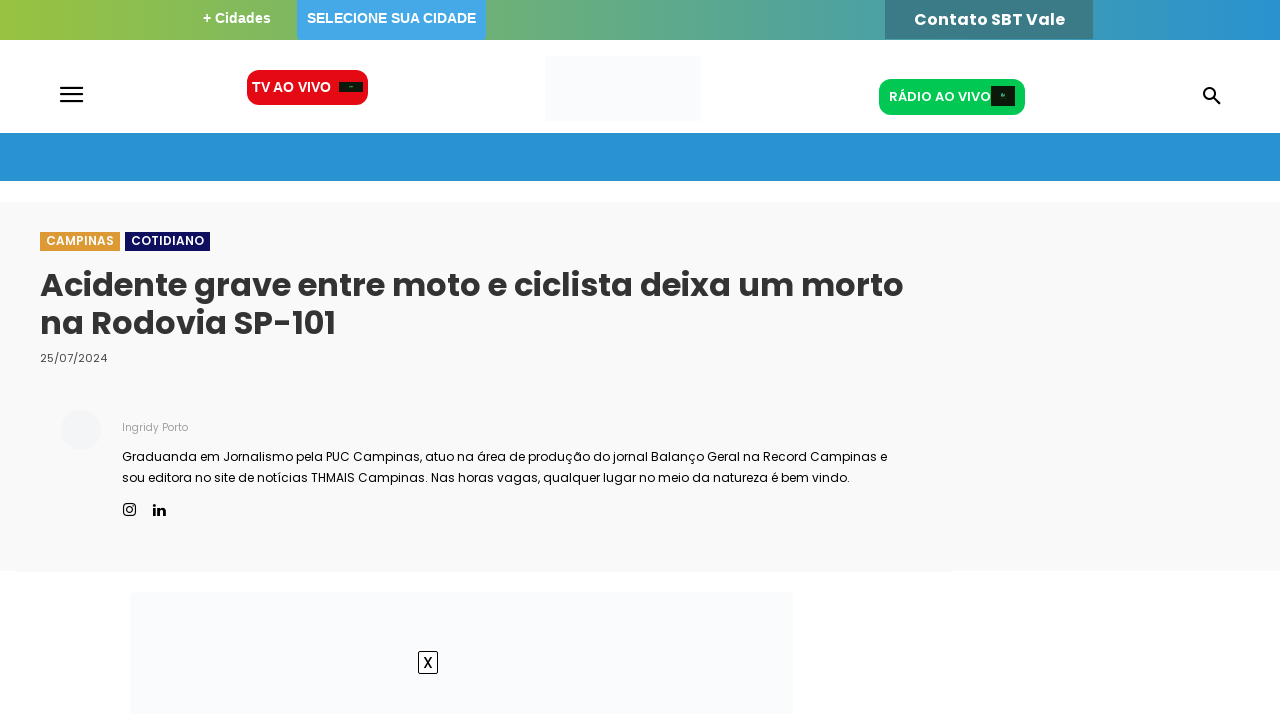

--- FILE ---
content_type: text/html; charset=UTF-8
request_url: https://thmais.com.br/cidades/campinas/acidente-grave-entre-moto-e-ciclista-deixa-um-morto-na-rodovia-sp-101/
body_size: 82810
content:
<!doctype html ><html lang="pt-BR"><head><meta charset="UTF-8" /><link rel="preconnect" href="https://fonts.gstatic.com/" crossorigin /><title>Acidente grave entre moto e ciclista deixa um morto na Rodovia SP-101 - THMais - Você por dentro de tudo</title><meta name="viewport" content="width=device-width, initial-scale=1.0"><link rel="pingback" href="https://thmais.com.br/xmlrpc.php" /> <script type="bda5e1e3a48d8b7161e496fa-text/javascript">console.log("campinas");</script><script type="bda5e1e3a48d8b7161e496fa-text/javascript">console.log("campinas");</script><meta name='robots' content='index, follow, max-image-preview:large, max-snippet:-1, max-video-preview:-1' /><link rel="icon" type="image/png" href="https://static1.thmais.com.br/wp-content/uploads/2023/06/THMAIS-300x300.png"><meta name="description" content="A vítima pedalava a bicicleta no acostamento da pista, quando foi atingido por uma moto na altura da cidade de Hortolândia." /><link rel="canonical" href="https://thmais.com.br/cidades/campinas/acidente-grave-entre-moto-e-ciclista-deixa-um-morto-na-rodovia-sp-101/" /><meta property="og:locale" content="pt_BR" /><meta property="og:type" content="article" /><meta property="og:title" content="Acidente grave entre moto e ciclista deixa um morto na Rodovia SP-101 - THMais - Você por dentro de tudo" /><meta property="og:description" content="A vítima pedalava a bicicleta no acostamento da pista, quando foi atingido por uma moto na altura da cidade de Hortolândia." /><meta property="og:url" content="https://thmais.com.br/cidades/campinas/acidente-grave-entre-moto-e-ciclista-deixa-um-morto-na-rodovia-sp-101/" /><meta property="og:site_name" content="THMais - Você por dentro de tudo" /><meta property="article:published_time" content="2024-07-25T14:41:17+00:00" /><meta property="article:modified_time" content="2024-07-25T14:41:19+00:00" /><meta property="og:image" content="https://thmais.com.br/wp-content/uploads/2024/07/WhatsApp-Image-2024-07-25-at-11.28.58-1.jpeg" /><meta property="og:image:width" content="1600" /><meta property="og:image:height" content="900" /><meta property="og:image:type" content="image/jpeg" /><meta name="author" content="Ingridy Porto" /><meta name="twitter:card" content="summary_large_image" /><meta name="twitter:label1" content="Escrito por" /><meta name="twitter:data1" content="Ingridy Porto" /><meta name="twitter:label2" content="Est. tempo de leitura" /><meta name="twitter:data2" content="1 minuto" /> <script type="application/ld+json" class="yoast-schema-graph">{"@context":"https://schema.org","@graph":[{"@type":"Article","@id":"https://thmais.com.br/cidades/campinas/acidente-grave-entre-moto-e-ciclista-deixa-um-morto-na-rodovia-sp-101/#article","isPartOf":{"@id":"https://thmais.com.br/cidades/campinas/acidente-grave-entre-moto-e-ciclista-deixa-um-morto-na-rodovia-sp-101/"},"author":{"name":"Ingridy Porto","@id":"https://thmais.com.br/#/schema/person/dfe4b75bd277e4c818e4798aab1fe388"},"headline":"Acidente grave entre moto e ciclista deixa um morto na Rodovia SP-101","datePublished":"2024-07-25T14:41:17+00:00","dateModified":"2024-07-25T14:41:19+00:00","mainEntityOfPage":{"@id":"https://thmais.com.br/cidades/campinas/acidente-grave-entre-moto-e-ciclista-deixa-um-morto-na-rodovia-sp-101/"},"wordCount":144,"commentCount":0,"publisher":{"@id":"https://thmais.com.br/#organization"},"image":{"@id":"https://thmais.com.br/cidades/campinas/acidente-grave-entre-moto-e-ciclista-deixa-um-morto-na-rodovia-sp-101/#primaryimage"},"thumbnailUrl":"https://thmais.com.br/wp-content/uploads/2024/07/WhatsApp-Image-2024-07-25-at-11.28.58-1.jpeg","keywords":["acidente","campinas","Ciclista","Moto"],"articleSection":["Campinas","Cotidiano"],"inLanguage":"pt-BR","potentialAction":[{"@type":"CommentAction","name":"Comment","target":["https://thmais.com.br/cidades/campinas/acidente-grave-entre-moto-e-ciclista-deixa-um-morto-na-rodovia-sp-101/#respond"]}]},{"@type":"WebPage","@id":"https://thmais.com.br/cidades/campinas/acidente-grave-entre-moto-e-ciclista-deixa-um-morto-na-rodovia-sp-101/","url":"https://thmais.com.br/cidades/campinas/acidente-grave-entre-moto-e-ciclista-deixa-um-morto-na-rodovia-sp-101/","name":"Acidente grave entre moto e ciclista deixa um morto na Rodovia SP-101 - THMais - Você por dentro de tudo","isPartOf":{"@id":"https://thmais.com.br/#website"},"primaryImageOfPage":{"@id":"https://thmais.com.br/cidades/campinas/acidente-grave-entre-moto-e-ciclista-deixa-um-morto-na-rodovia-sp-101/#primaryimage"},"image":{"@id":"https://thmais.com.br/cidades/campinas/acidente-grave-entre-moto-e-ciclista-deixa-um-morto-na-rodovia-sp-101/#primaryimage"},"thumbnailUrl":"https://thmais.com.br/wp-content/uploads/2024/07/WhatsApp-Image-2024-07-25-at-11.28.58-1.jpeg","datePublished":"2024-07-25T14:41:17+00:00","dateModified":"2024-07-25T14:41:19+00:00","description":"A vítima pedalava a bicicleta no acostamento da pista, quando foi atingido por uma moto na altura da cidade de Hortolândia.","breadcrumb":{"@id":"https://thmais.com.br/cidades/campinas/acidente-grave-entre-moto-e-ciclista-deixa-um-morto-na-rodovia-sp-101/#breadcrumb"},"inLanguage":"pt-BR","potentialAction":[{"@type":"ReadAction","target":["https://thmais.com.br/cidades/campinas/acidente-grave-entre-moto-e-ciclista-deixa-um-morto-na-rodovia-sp-101/"]}]},{"@type":"ImageObject","inLanguage":"pt-BR","@id":"https://thmais.com.br/cidades/campinas/acidente-grave-entre-moto-e-ciclista-deixa-um-morto-na-rodovia-sp-101/#primaryimage","url":"https://thmais.com.br/wp-content/uploads/2024/07/WhatsApp-Image-2024-07-25-at-11.28.58-1.jpeg","contentUrl":"https://thmais.com.br/wp-content/uploads/2024/07/WhatsApp-Image-2024-07-25-at-11.28.58-1.jpeg","width":1600,"height":900,"caption":"Foto: Reprodução Thathi TV"},{"@type":"BreadcrumbList","@id":"https://thmais.com.br/cidades/campinas/acidente-grave-entre-moto-e-ciclista-deixa-um-morto-na-rodovia-sp-101/#breadcrumb","itemListElement":[{"@type":"ListItem","position":1,"name":"Home","item":"https://thmais.com.br/"},{"@type":"ListItem","position":2,"name":"Acidente grave entre moto e ciclista deixa um morto na Rodovia SP-101"}]},{"@type":"WebSite","@id":"https://thmais.com.br/#website","url":"https://thmais.com.br/","name":"THMais - Você por dentro de tudo","description":"THMais é um portal de notícias com abrangência em várias cidades e que preza por um jornalismo de credibilidade. Muita Informação e entretenimento.","publisher":{"@id":"https://thmais.com.br/#organization"},"potentialAction":[{"@type":"SearchAction","target":{"@type":"EntryPoint","urlTemplate":"https://thmais.com.br/?s={search_term_string}"},"query-input":{"@type":"PropertyValueSpecification","valueRequired":true,"valueName":"search_term_string"}}],"inLanguage":"pt-BR"},{"@type":"Organization","@id":"https://thmais.com.br/#organization","name":"THMais - Você por dentro de tudo","url":"https://thmais.com.br/","logo":{"@type":"ImageObject","inLanguage":"pt-BR","@id":"https://thmais.com.br/#/schema/logo/image/","url":"https://static1.thmais.com.br/wp-content/uploads/2023/09/Campinas_azul.png","contentUrl":"https://static1.thmais.com.br/wp-content/uploads/2023/09/Campinas_azul.png","width":500,"height":500,"caption":"THMais - Você por dentro de tudo"},"image":{"@id":"https://thmais.com.br/#/schema/logo/image/"}},{"@type":"Person","@id":"https://thmais.com.br/#/schema/person/dfe4b75bd277e4c818e4798aab1fe388","name":"Ingridy Porto","image":{"@type":"ImageObject","inLanguage":"pt-BR","@id":"https://thmais.com.br/#/schema/person/image/","url":"https://secure.gravatar.com/avatar/a785213e109b02562a57e4b4067e519165224e7f9c7fe029240dff99906988a9?s=96&d=mm&r=g","contentUrl":"https://secure.gravatar.com/avatar/a785213e109b02562a57e4b4067e519165224e7f9c7fe029240dff99906988a9?s=96&d=mm&r=g","caption":"Ingridy Porto"},"description":"Graduanda em Jornalismo pela PUC Campinas, atuo na área de produção do jornal Balanço Geral na Record Campinas e sou editora no site de notícias THMAIS Campinas. Nas horas vagas, qualquer lugar no meio da natureza é bem vindo.","sameAs":["https://www.instagram.com/ferrerp_/","https://www.linkedin.com/in/ingridy-porto-ferreira-a8601a1a6/"],"url":"https://thmais.com.br/author/ingridy-ferreira/"}]}</script> <link rel='dns-prefetch' href='//www.youtube.com' /><link rel='dns-prefetch' href='//fonts.googleapis.com' /><link href='https://fonts.gstatic.com' crossorigin rel='preconnect' /><link rel="alternate" type="application/rss+xml" title="Feed para THMais - Você por dentro de tudo &raquo;" href="https://thmais.com.br/feed/" /><link rel="alternate" type="application/rss+xml" title="Feed de comentários para THMais - Você por dentro de tudo &raquo;" href="https://thmais.com.br/comments/feed/" /><link rel="alternate" title="oEmbed (JSON)" type="application/json+oembed" href="https://thmais.com.br/wp-json/oembed/1.0/embed?url=https%3A%2F%2Fthmais.com.br%2Fcidades%2Fcampinas%2Facidente-grave-entre-moto-e-ciclista-deixa-um-morto-na-rodovia-sp-101%2F" /><link rel="alternate" title="oEmbed (XML)" type="text/xml+oembed" href="https://thmais.com.br/wp-json/oembed/1.0/embed?url=https%3A%2F%2Fthmais.com.br%2Fcidades%2Fcampinas%2Facidente-grave-entre-moto-e-ciclista-deixa-um-morto-na-rodovia-sp-101%2F&#038;format=xml" /><link rel="alternate" type="application/rss+xml" title="Feed de THMais - Você por dentro de tudo &raquo; Story" href="https://thmais.com.br/web-stories/feed/"><style id='wp-img-auto-sizes-contain-inline-css' type='text/css'>img:is([sizes=auto i],[sizes^="auto," i]){contain-intrinsic-size:3000px 1500px}
/*# sourceURL=wp-img-auto-sizes-contain-inline-css */</style> <script type="bda5e1e3a48d8b7161e496fa-text/javascript">WebFontConfig={google:{families:["Poppins:400","Poppins:400,600,700","Poppins:700,600,300,400","Roboto:900,400","Montserrat:400","Hanken Grotesk:400&display=swap"]}};if ( typeof WebFont === "object" && typeof WebFont.load === "function" ) { WebFont.load( WebFontConfig ); }</script><script data-optimized="1" src="https://static3.thmais.com.br/wp-content/plugins/litespeed-cache/assets/js/webfontloader.min.js" type="bda5e1e3a48d8b7161e496fa-text/javascript"></script><link data-optimized="2" rel="stylesheet" href="https://static4.thmais.com.br/wp-content/litespeed/css/da841ddffb6bd236e8cd907f57578a2f.css?ver=7266f" /><style id='wp-block-list-inline-css' type='text/css'>ol,ul{box-sizing:border-box}:root :where(.wp-block-list.has-background){padding:1.25em 2.375em}
/*# sourceURL=https://thmais.com.br/wp-includes/blocks/list/style.min.css */</style><style id='wp-block-paragraph-inline-css' type='text/css'>.is-small-text{font-size:.875em}.is-regular-text{font-size:1em}.is-large-text{font-size:2.25em}.is-larger-text{font-size:3em}.has-drop-cap:not(:focus):first-letter{float:left;font-size:8.4em;font-style:normal;font-weight:100;line-height:.68;margin:.05em .1em 0 0;text-transform:uppercase}body.rtl .has-drop-cap:not(:focus):first-letter{float:none;margin-left:.1em}p.has-drop-cap.has-background{overflow:hidden}:root :where(p.has-background){padding:1.25em 2.375em}:where(p.has-text-color:not(.has-link-color)) a{color:inherit}p.has-text-align-left[style*="writing-mode:vertical-lr"],p.has-text-align-right[style*="writing-mode:vertical-rl"]{rotate:180deg}
/*# sourceURL=https://thmais.com.br/wp-includes/blocks/paragraph/style.min.css */</style><style id='global-styles-inline-css' type='text/css'>:root{--wp--preset--aspect-ratio--square: 1;--wp--preset--aspect-ratio--4-3: 4/3;--wp--preset--aspect-ratio--3-4: 3/4;--wp--preset--aspect-ratio--3-2: 3/2;--wp--preset--aspect-ratio--2-3: 2/3;--wp--preset--aspect-ratio--16-9: 16/9;--wp--preset--aspect-ratio--9-16: 9/16;--wp--preset--color--black: #000000;--wp--preset--color--cyan-bluish-gray: #abb8c3;--wp--preset--color--white: #ffffff;--wp--preset--color--pale-pink: #f78da7;--wp--preset--color--vivid-red: #cf2e2e;--wp--preset--color--luminous-vivid-orange: #ff6900;--wp--preset--color--luminous-vivid-amber: #fcb900;--wp--preset--color--light-green-cyan: #7bdcb5;--wp--preset--color--vivid-green-cyan: #00d084;--wp--preset--color--pale-cyan-blue: #8ed1fc;--wp--preset--color--vivid-cyan-blue: #0693e3;--wp--preset--color--vivid-purple: #9b51e0;--wp--preset--gradient--vivid-cyan-blue-to-vivid-purple: linear-gradient(135deg,rgb(6,147,227) 0%,rgb(155,81,224) 100%);--wp--preset--gradient--light-green-cyan-to-vivid-green-cyan: linear-gradient(135deg,rgb(122,220,180) 0%,rgb(0,208,130) 100%);--wp--preset--gradient--luminous-vivid-amber-to-luminous-vivid-orange: linear-gradient(135deg,rgb(252,185,0) 0%,rgb(255,105,0) 100%);--wp--preset--gradient--luminous-vivid-orange-to-vivid-red: linear-gradient(135deg,rgb(255,105,0) 0%,rgb(207,46,46) 100%);--wp--preset--gradient--very-light-gray-to-cyan-bluish-gray: linear-gradient(135deg,rgb(238,238,238) 0%,rgb(169,184,195) 100%);--wp--preset--gradient--cool-to-warm-spectrum: linear-gradient(135deg,rgb(74,234,220) 0%,rgb(151,120,209) 20%,rgb(207,42,186) 40%,rgb(238,44,130) 60%,rgb(251,105,98) 80%,rgb(254,248,76) 100%);--wp--preset--gradient--blush-light-purple: linear-gradient(135deg,rgb(255,206,236) 0%,rgb(152,150,240) 100%);--wp--preset--gradient--blush-bordeaux: linear-gradient(135deg,rgb(254,205,165) 0%,rgb(254,45,45) 50%,rgb(107,0,62) 100%);--wp--preset--gradient--luminous-dusk: linear-gradient(135deg,rgb(255,203,112) 0%,rgb(199,81,192) 50%,rgb(65,88,208) 100%);--wp--preset--gradient--pale-ocean: linear-gradient(135deg,rgb(255,245,203) 0%,rgb(182,227,212) 50%,rgb(51,167,181) 100%);--wp--preset--gradient--electric-grass: linear-gradient(135deg,rgb(202,248,128) 0%,rgb(113,206,126) 100%);--wp--preset--gradient--midnight: linear-gradient(135deg,rgb(2,3,129) 0%,rgb(40,116,252) 100%);--wp--preset--font-size--small: 11px;--wp--preset--font-size--medium: 20px;--wp--preset--font-size--large: 32px;--wp--preset--font-size--x-large: 42px;--wp--preset--font-size--regular: 15px;--wp--preset--font-size--larger: 50px;--wp--preset--font-family--poppins: Poppins;--wp--preset--spacing--20: 0.44rem;--wp--preset--spacing--30: 0.67rem;--wp--preset--spacing--40: 1rem;--wp--preset--spacing--50: 1.5rem;--wp--preset--spacing--60: 2.25rem;--wp--preset--spacing--70: 3.38rem;--wp--preset--spacing--80: 5.06rem;--wp--preset--shadow--natural: 6px 6px 9px rgba(0, 0, 0, 0.2);--wp--preset--shadow--deep: 12px 12px 50px rgba(0, 0, 0, 0.4);--wp--preset--shadow--sharp: 6px 6px 0px rgba(0, 0, 0, 0.2);--wp--preset--shadow--outlined: 6px 6px 0px -3px rgb(255, 255, 255), 6px 6px rgb(0, 0, 0);--wp--preset--shadow--crisp: 6px 6px 0px rgb(0, 0, 0);}:where(.is-layout-flex){gap: 0.5em;}:where(.is-layout-grid){gap: 0.5em;}body .is-layout-flex{display: flex;}.is-layout-flex{flex-wrap: wrap;align-items: center;}.is-layout-flex > :is(*, div){margin: 0;}body .is-layout-grid{display: grid;}.is-layout-grid > :is(*, div){margin: 0;}:where(.wp-block-columns.is-layout-flex){gap: 2em;}:where(.wp-block-columns.is-layout-grid){gap: 2em;}:where(.wp-block-post-template.is-layout-flex){gap: 1.25em;}:where(.wp-block-post-template.is-layout-grid){gap: 1.25em;}.has-black-color{color: var(--wp--preset--color--black) !important;}.has-cyan-bluish-gray-color{color: var(--wp--preset--color--cyan-bluish-gray) !important;}.has-white-color{color: var(--wp--preset--color--white) !important;}.has-pale-pink-color{color: var(--wp--preset--color--pale-pink) !important;}.has-vivid-red-color{color: var(--wp--preset--color--vivid-red) !important;}.has-luminous-vivid-orange-color{color: var(--wp--preset--color--luminous-vivid-orange) !important;}.has-luminous-vivid-amber-color{color: var(--wp--preset--color--luminous-vivid-amber) !important;}.has-light-green-cyan-color{color: var(--wp--preset--color--light-green-cyan) !important;}.has-vivid-green-cyan-color{color: var(--wp--preset--color--vivid-green-cyan) !important;}.has-pale-cyan-blue-color{color: var(--wp--preset--color--pale-cyan-blue) !important;}.has-vivid-cyan-blue-color{color: var(--wp--preset--color--vivid-cyan-blue) !important;}.has-vivid-purple-color{color: var(--wp--preset--color--vivid-purple) !important;}.has-black-background-color{background-color: var(--wp--preset--color--black) !important;}.has-cyan-bluish-gray-background-color{background-color: var(--wp--preset--color--cyan-bluish-gray) !important;}.has-white-background-color{background-color: var(--wp--preset--color--white) !important;}.has-pale-pink-background-color{background-color: var(--wp--preset--color--pale-pink) !important;}.has-vivid-red-background-color{background-color: var(--wp--preset--color--vivid-red) !important;}.has-luminous-vivid-orange-background-color{background-color: var(--wp--preset--color--luminous-vivid-orange) !important;}.has-luminous-vivid-amber-background-color{background-color: var(--wp--preset--color--luminous-vivid-amber) !important;}.has-light-green-cyan-background-color{background-color: var(--wp--preset--color--light-green-cyan) !important;}.has-vivid-green-cyan-background-color{background-color: var(--wp--preset--color--vivid-green-cyan) !important;}.has-pale-cyan-blue-background-color{background-color: var(--wp--preset--color--pale-cyan-blue) !important;}.has-vivid-cyan-blue-background-color{background-color: var(--wp--preset--color--vivid-cyan-blue) !important;}.has-vivid-purple-background-color{background-color: var(--wp--preset--color--vivid-purple) !important;}.has-black-border-color{border-color: var(--wp--preset--color--black) !important;}.has-cyan-bluish-gray-border-color{border-color: var(--wp--preset--color--cyan-bluish-gray) !important;}.has-white-border-color{border-color: var(--wp--preset--color--white) !important;}.has-pale-pink-border-color{border-color: var(--wp--preset--color--pale-pink) !important;}.has-vivid-red-border-color{border-color: var(--wp--preset--color--vivid-red) !important;}.has-luminous-vivid-orange-border-color{border-color: var(--wp--preset--color--luminous-vivid-orange) !important;}.has-luminous-vivid-amber-border-color{border-color: var(--wp--preset--color--luminous-vivid-amber) !important;}.has-light-green-cyan-border-color{border-color: var(--wp--preset--color--light-green-cyan) !important;}.has-vivid-green-cyan-border-color{border-color: var(--wp--preset--color--vivid-green-cyan) !important;}.has-pale-cyan-blue-border-color{border-color: var(--wp--preset--color--pale-cyan-blue) !important;}.has-vivid-cyan-blue-border-color{border-color: var(--wp--preset--color--vivid-cyan-blue) !important;}.has-vivid-purple-border-color{border-color: var(--wp--preset--color--vivid-purple) !important;}.has-vivid-cyan-blue-to-vivid-purple-gradient-background{background: var(--wp--preset--gradient--vivid-cyan-blue-to-vivid-purple) !important;}.has-light-green-cyan-to-vivid-green-cyan-gradient-background{background: var(--wp--preset--gradient--light-green-cyan-to-vivid-green-cyan) !important;}.has-luminous-vivid-amber-to-luminous-vivid-orange-gradient-background{background: var(--wp--preset--gradient--luminous-vivid-amber-to-luminous-vivid-orange) !important;}.has-luminous-vivid-orange-to-vivid-red-gradient-background{background: var(--wp--preset--gradient--luminous-vivid-orange-to-vivid-red) !important;}.has-very-light-gray-to-cyan-bluish-gray-gradient-background{background: var(--wp--preset--gradient--very-light-gray-to-cyan-bluish-gray) !important;}.has-cool-to-warm-spectrum-gradient-background{background: var(--wp--preset--gradient--cool-to-warm-spectrum) !important;}.has-blush-light-purple-gradient-background{background: var(--wp--preset--gradient--blush-light-purple) !important;}.has-blush-bordeaux-gradient-background{background: var(--wp--preset--gradient--blush-bordeaux) !important;}.has-luminous-dusk-gradient-background{background: var(--wp--preset--gradient--luminous-dusk) !important;}.has-pale-ocean-gradient-background{background: var(--wp--preset--gradient--pale-ocean) !important;}.has-electric-grass-gradient-background{background: var(--wp--preset--gradient--electric-grass) !important;}.has-midnight-gradient-background{background: var(--wp--preset--gradient--midnight) !important;}.has-small-font-size{font-size: var(--wp--preset--font-size--small) !important;}.has-medium-font-size{font-size: var(--wp--preset--font-size--medium) !important;}.has-large-font-size{font-size: var(--wp--preset--font-size--large) !important;}.has-x-large-font-size{font-size: var(--wp--preset--font-size--x-large) !important;}.has-poppins-font-family{font-family: var(--wp--preset--font-family--poppins) !important;}
/*# sourceURL=global-styles-inline-css */</style><style id='classic-theme-styles-inline-css' type='text/css'>/*! This file is auto-generated */
.wp-block-button__link{color:#fff;background-color:#32373c;border-radius:9999px;box-shadow:none;text-decoration:none;padding:calc(.667em + 2px) calc(1.333em + 2px);font-size:1.125em}.wp-block-file__button{background:#32373c;color:#fff;text-decoration:none}
/*# sourceURL=/wp-includes/css/classic-themes.min.css */</style><style id='streamweasels-youtube-inline-css' type='text/css'>:root {
						--yt-max-width : none;
						--yt-tile-bg-colour : #F7F7F8;
						--yt-tile-title-colour :#1F1F23;            
						--yt-tile-subtitle-colour: #53535F;
						--yt-tile-rounded-corners: 0;
						--yt-tile-column-count: 4;
						--yt-tile-column-spacing: 5;
						--yt-hover-colour: #FF0000;
						--yt-logo-bg-colour: #fff;
						--yt-logo-border-colour: #fff;
						--yt-feature-controls-bg-colour: #000;
						--yt-feature-controls-arrow-colour: #fff;		
						--yt-showcase-controls-bg-colour: #000;
						--yt-showcase-controls-arrow-colour: #fff;
						--yt-status-vertical-distance: 25;
						--yt-status-horizontal-distance: 25;
						--yt-status-logo-accent-colour: #6441A4;
						--yt-status-logo-background-colour: #6441A4;
						--yt-status-carousel-background-colour: #fff;
						--yt-status-carousel-arrow-colour: #000;																
					}
				
/*# sourceURL=streamweasels-youtube-inline-css */</style><style id='td-theme-inline-css' type='text/css'>@media (max-width:767px){.td-header-desktop-wrap{display:none}}@media (min-width:767px){.td-header-mobile-wrap{display:none}}</style> <script type="bda5e1e3a48d8b7161e496fa-text/javascript" id="jquery-core-js-extra">/*  */
var geol_tinymce = {"icon":"https://thmais.com.br/wp-content/plugins/geotargetingwp/addons/geo-links/includes/admin/img/geol_link.png"};
//# sourceURL=jquery-core-js-extra
/*  */</script> <script type="bda5e1e3a48d8b7161e496fa-text/javascript" src="https://static3.thmais.com.br/wp-includes/js/jquery/jquery.min.js" id="jquery-core-js"></script> <script data-optimized="1" type="bda5e1e3a48d8b7161e496fa-text/javascript" src="https://static3.thmais.com.br/wp-content/litespeed/js/eda22e8fd7310e0a6e47d61ddf1220c3.js?ver=220c3" id="jquery-migrate-js"></script> <script type="bda5e1e3a48d8b7161e496fa-text/javascript" src="https://www.youtube.com/iframe_api?ver=6.9" id="youTube-API-js"></script> <script data-optimized="1" type="bda5e1e3a48d8b7161e496fa-text/javascript" src="https://static3.thmais.com.br/wp-content/litespeed/js/79349a35d997ce045049072791e0c192.js?ver=0c192" id="ytp-js-js"></script> <script data-optimized="1" type="bda5e1e3a48d8b7161e496fa-text/javascript" src="https://static3.thmais.com.br/wp-content/litespeed/js/3f318c44f7b94cc15e210dff6ce9f123.js?ver=9f123" id="ytp-frontend-js"></script> <link rel="https://api.w.org/" href="https://thmais.com.br/wp-json/" /><link rel="alternate" title="JSON" type="application/json" href="https://thmais.com.br/wp-json/wp/v2/posts/318941" /><link rel="EditURI" type="application/rsd+xml" title="RSD" href="https://thmais.com.br/xmlrpc.php?rsd" /><meta name="generator" content="WordPress 6.9" /><link rel='shortlink' href='https://thmais.com.br/?p=318941' /> <script type="bda5e1e3a48d8b7161e496fa-text/javascript">console.log("campinas");</script><script type="bda5e1e3a48d8b7161e496fa-text/javascript">console.log("campinas");</script> <script type="bda5e1e3a48d8b7161e496fa-text/javascript">jQuery(document).ready(function($)
            {
                var div = document.querySelector('.buttonModal_open_TVS .td-fix-index');
                div.style.display = "none";
            });</script> <script type="bda5e1e3a48d8b7161e496fa-text/javascript">console.log("campinas");</script><script type="bda5e1e3a48d8b7161e496fa-text/javascript">console.log("campinas");</script> <script type="bda5e1e3a48d8b7161e496fa-text/javascript">jQuery(document).ready(function($)
            {
                console.log('show radio');
                function render_radio()
                {
                    var divRadio = document.querySelector('#boxBropMenu');

                    var div = document.querySelector('.buttonModal_open_header');
                    div.style.display = "block";

                    if(divRadio)
                    {
                        clearInterval(check_div_radio);

                                                        divRadio.innerHTML += '<div><a style="color:white;" target="_blank" id="listen_radio" class="btn-player" class="hoverEfect" href="https://thmais.com.br/player?radio=nova-brasil10"> Nova Brasil </a></div>';
                                                                divRadio.innerHTML += '<div><a style="color:white;" target="_blank" id="listen_radio" class="btn-player" class="hoverEfect" href="https://thmais.com.br/player?radio=radio-central10"> Rádio Central </a></div>';
                                                                divRadio.innerHTML += '<div><a style="color:white;" target="_blank" id="listen_radio" class="btn-player" class="hoverEfect" href="https://thmais.com.br/player?radio=th-prime10"> TH+ Prime </a></div>';
                                                    }
                }

                const mobileRenderRadio = () => {
                    var divRadio = document.querySelector("#render_mobile_radio");

                    if(divRadio) {
                        clearInterval(mobileRenderRadioInterval);
                        divRadio.innerHTML = `
                            <div>
                                <span class="link_modalOpen_cel">Rádios</span>
                            </div>`;
                                                        divRadio.innerHTML += `
                                <div>
                                    <i class="tdm-btn-icon td-icon-circle-full icon_modalOpen_cel"></i>
                                    <a style="color:white;" target="_blank" id="listen_radio" class="btn-player" class="hoverEfect" href="https://thmais.com.br/player?radio=nova-brasil10">
                                        Nova Brasil                                    </a>
                                </div>`;
                                                                divRadio.innerHTML += `
                                <div>
                                    <i class="tdm-btn-icon td-icon-circle-full icon_modalOpen_cel"></i>
                                    <a style="color:white;" target="_blank" id="listen_radio" class="btn-player" class="hoverEfect" href="https://thmais.com.br/player?radio=radio-central10">
                                        Rádio Central                                    </a>
                                </div>`;
                                                                divRadio.innerHTML += `
                                <div>
                                    <i class="tdm-btn-icon td-icon-circle-full icon_modalOpen_cel"></i>
                                    <a style="color:white;" target="_blank" id="listen_radio" class="btn-player" class="hoverEfect" href="https://thmais.com.br/player?radio=th-prime10">
                                        TH+ Prime                                    </a>
                                </div>`;
                                                    }
                };

                const check_div_radio = setInterval(render_radio, 1500);
                const mobileRenderRadioInterval = setInterval(mobileRenderRadio, 1500);
            });</script> <script type="bda5e1e3a48d8b7161e496fa-text/javascript">console.log("campinas");</script><script type="bda5e1e3a48d8b7161e496fa-text/javascript">console.log("campinas");</script> <script type="bda5e1e3a48d8b7161e496fa-text/javascript">console.log("Sem live, escondendo botões");

          document.addEventListener('DOMContentLoaded', function () {
            var botoes = [
              document.getElementById('botao-tv-ao-vivo'),
              document.getElementById('botao-tv-ao-vivo-mobile')
            ];

            botoes.forEach(function(botao) {
              if (botao) {
                botao.style.display = 'none';
              }
            });
          });</script> <script type="bda5e1e3a48d8b7161e496fa-text/javascript">window.tdb_global_vars = {"wpRestUrl":"https:\/\/thmais.com.br\/wp-json\/","permalinkStructure":"\/%category%\/%postname%\/"};
        window.tdb_p_autoload_vars = {"isAjax":false,"isAdminBarShowing":false,"autoloadStatus":"off","origPostEditUrl":null};</script> <style id="tdb-global-colors">:root{--mm-custom-color-4:#C2A25D;--mm-custom-color-5:#F7F9F9;--mm-custom-color-1:#053426;--mm-custom-color-2:#B79259;--mm-custom-color-3:#79847E;--custom-accent-1:#34a86e;--custom-accent-2:#2fc48d;--custom-accent-3:#000000;--cs-bg-grey:#f8f5f4;--cs-shadow:#e8e8e8;--cs-black:#0d1f2d;--cs-red:#FF9334;--cs-blue:#2639e2;--cs-dark-blue:#1a28a3;--cs-grey:#e0dcd4;--cs-white:#FFFFFF;--cs-text-grey:#A7AFB5;--cs-bg-grey2:#F9F9F9;--cs-light-blue:#569DFF;--cs-text-dark-grey:#787E84;--ev-black:#0c1b1a;--ev-white:#FFFFFF;--ev-primary:#38EBE7;--ev-accent:#47cac5;--ev-primary-light:#B0F7F3;--ev-alternate:#8fdbd9;--ev-bg-grey:#f3f4f6;--ev-bg-grey-alt:#eaecee;--ev-bg-grey-neutral:#dbdcdf;--ev-blue-1:#7AB3ED;--ev-blue-2:#b5d6f7;--ev-rose-1:#f7c4c1;--ev-rose-2:#e5847f;--ev-dark-1:#3B6F6C;--ev-dark-2:#183533;--wm-black:#000000;--wm-white:#FFFFFF;--wm-primary:#ff5f45;--wm-primary-dark:#ea3c1f;--wm-primary-bright:#ffb3a6;--wm-light-grey:#f2f2f2;--wm-med-grey:#e9e9e9;--wm-excerpt-grey:#9A9A9A}</style><style id="tdb-global-fonts">:root{--global-1:Space Grotesk;--global-2:Red Hat Display;--global-3:Pinyon Script;--sans-serif:Hanken Grotesk;--ev-accent-font:Fahkwang;--ev-primary-font:Plus Jakarta Sans;--kanit:Kanit;}</style><meta name="onesignal" content="wordpress-plugin"/> <script type="bda5e1e3a48d8b7161e496fa-text/javascript">window.OneSignalDeferred = window.OneSignalDeferred || [];

      OneSignalDeferred.push(function(OneSignal) {
        var oneSignal_options = {};
        window._oneSignalInitOptions = oneSignal_options;

        oneSignal_options['serviceWorkerParam'] = { scope: '/wp-content/plugins/onesignal-free-web-push-notifications/sdk_files/push/onesignal/' };
oneSignal_options['serviceWorkerPath'] = 'OneSignalSDKWorker.js';

        OneSignal.Notifications.setDefaultUrl("https://thmais.com.br");

        oneSignal_options['wordpress'] = true;
oneSignal_options['appId'] = '01011ca3-b8a0-4e06-b818-779a379de9f4';
oneSignal_options['allowLocalhostAsSecureOrigin'] = true;
oneSignal_options['welcomeNotification'] = { };
oneSignal_options['welcomeNotification']['title'] = "THMais";
oneSignal_options['welcomeNotification']['message'] = "Obrigado por se inscrever!";
oneSignal_options['welcomeNotification']['url'] = "https://thmais.com.br/";
oneSignal_options['path'] = "https://thmais.com.br/wp-content/plugins/onesignal-free-web-push-notifications/sdk_files/";
oneSignal_options['safari_web_id'] = "web.onesignal.auto.4bf73218-3550-4659-982d-970270d14d2d";
oneSignal_options['promptOptions'] = { };
oneSignal_options['promptOptions']['actionMessage'] = "Gostaríamos de te enviar notificações. Você poderá cancelar a qualquer momento.";
oneSignal_options['promptOptions']['exampleNotificationTitleDesktop'] = "Esse é um exemplo de notificação";
oneSignal_options['promptOptions']['exampleNotificationMessageDesktop'] = "Notificações aparecerão no seu computador";
oneSignal_options['promptOptions']['exampleNotificationTitleMobile'] = "Exemplo de notificação";
oneSignal_options['promptOptions']['exampleNotificationMessageMobile'] = "Notificações aparecerão no seu dispositivo";
oneSignal_options['promptOptions']['exampleNotificationCaption'] = "(Você pode cancelar a qualquer momento.)";
oneSignal_options['promptOptions']['acceptButtonText'] = "PERMITIR";
oneSignal_options['promptOptions']['cancelButtonText'] = "Não, obrigado!";
oneSignal_options['promptOptions']['siteName'] = "https://thmais.com.br/";
oneSignal_options['promptOptions']['autoAcceptTitle'] = "Clique em permitir";
oneSignal_options['notifyButton'] = { };
oneSignal_options['notifyButton']['enable'] = true;
oneSignal_options['notifyButton']['position'] = 'bottom-right';
oneSignal_options['notifyButton']['theme'] = 'inverse';
oneSignal_options['notifyButton']['size'] = 'medium';
oneSignal_options['notifyButton']['displayPredicate'] = function() {
              return !OneSignal.User.PushSubscription.optedIn;
            };
oneSignal_options['notifyButton']['showCredit'] = true;
oneSignal_options['notifyButton']['text'] = {};
oneSignal_options['notifyButton']['text']['tip.state.unsubscribed'] = 'Inscreva-se para receber notificações';
oneSignal_options['notifyButton']['text']['tip.state.subscribed'] = 'Você está inscrito para receber notificações';
oneSignal_options['notifyButton']['text']['tip.state.blocked'] = 'Você bloqueou as notificações';
oneSignal_options['notifyButton']['text']['message.action.subscribed'] = 'Obrigado por se inscrever!';
oneSignal_options['notifyButton']['text']['message.action.resubscribed'] = 'Você está inscrito para receber notificações';
oneSignal_options['notifyButton']['text']['message.action.unsubscribed'] = 'Você não receberá mais notificações';
oneSignal_options['notifyButton']['text']['dialog.main.title'] = 'Gerenciar notificações';
oneSignal_options['notifyButton']['text']['dialog.main.button.subscribe'] = 'INCREVA-SE';
oneSignal_options['notifyButton']['text']['dialog.main.button.unsubscribe'] = 'CANCELAR INSCRIÇÃO';
oneSignal_options['notifyButton']['text']['dialog.blocked.title'] = 'Desbloquear notificações';
oneSignal_options['notifyButton']['text']['dialog.blocked.message'] = 'Siga essas instruções para ativar as notificações';
              OneSignal.init(window._oneSignalInitOptions);
                    });

      function documentInitOneSignal() {
        var oneSignal_elements = document.getElementsByClassName("OneSignal-prompt");

        var oneSignalLinkClickHandler = function(event) { OneSignal.Notifications.requestPermission(); event.preventDefault(); };        for(var i = 0; i < oneSignal_elements.length; i++)
          oneSignal_elements[i].addEventListener('click', oneSignalLinkClickHandler, false);
      }

      if (document.readyState === 'complete') {
           documentInitOneSignal();
      }
      else {
           window.addEventListener("load", function(event){
               documentInitOneSignal();
          });
      }</script>  <script type="bda5e1e3a48d8b7161e496fa-text/javascript" id="td-generated-header-js">var tdBlocksArray = []; //here we store all the items for the current page

	    // td_block class - each ajax block uses a object of this class for requests
	    function tdBlock() {
		    this.id = '';
		    this.block_type = 1; //block type id (1-234 etc)
		    this.atts = '';
		    this.td_column_number = '';
		    this.td_current_page = 1; //
		    this.post_count = 0; //from wp
		    this.found_posts = 0; //from wp
		    this.max_num_pages = 0; //from wp
		    this.td_filter_value = ''; //current live filter value
		    this.is_ajax_running = false;
		    this.td_user_action = ''; // load more or infinite loader (used by the animation)
		    this.header_color = '';
		    this.ajax_pagination_infinite_stop = ''; //show load more at page x
	    }

        // td_js_generator - mini detector
        ( function () {
            var htmlTag = document.getElementsByTagName("html")[0];

	        if ( navigator.userAgent.indexOf("MSIE 10.0") > -1 ) {
                htmlTag.className += ' ie10';
            }

            if ( !!navigator.userAgent.match(/Trident.*rv\:11\./) ) {
                htmlTag.className += ' ie11';
            }

	        if ( navigator.userAgent.indexOf("Edge") > -1 ) {
                htmlTag.className += ' ieEdge';
            }

            if ( /(iPad|iPhone|iPod)/g.test(navigator.userAgent) ) {
                htmlTag.className += ' td-md-is-ios';
            }

            var user_agent = navigator.userAgent.toLowerCase();
            if ( user_agent.indexOf("android") > -1 ) {
                htmlTag.className += ' td-md-is-android';
            }

            if ( -1 !== navigator.userAgent.indexOf('Mac OS X')  ) {
                htmlTag.className += ' td-md-is-os-x';
            }

            if ( /chrom(e|ium)/.test(navigator.userAgent.toLowerCase()) ) {
               htmlTag.className += ' td-md-is-chrome';
            }

            if ( -1 !== navigator.userAgent.indexOf('Firefox') ) {
                htmlTag.className += ' td-md-is-firefox';
            }

            if ( -1 !== navigator.userAgent.indexOf('Safari') && -1 === navigator.userAgent.indexOf('Chrome') ) {
                htmlTag.className += ' td-md-is-safari';
            }

            if( -1 !== navigator.userAgent.indexOf('IEMobile') ){
                htmlTag.className += ' td-md-is-iemobile';
            }

        })();

        var tdLocalCache = {};

        ( function () {
            "use strict";

            tdLocalCache = {
                data: {},
                remove: function (resource_id) {
                    delete tdLocalCache.data[resource_id];
                },
                exist: function (resource_id) {
                    return tdLocalCache.data.hasOwnProperty(resource_id) && tdLocalCache.data[resource_id] !== null;
                },
                get: function (resource_id) {
                    return tdLocalCache.data[resource_id];
                },
                set: function (resource_id, cachedData) {
                    tdLocalCache.remove(resource_id);
                    tdLocalCache.data[resource_id] = cachedData;
                }
            };
        })();

    
    
var td_viewport_interval_list=[{"limitBottom":767,"sidebarWidth":228},{"limitBottom":1018,"sidebarWidth":300},{"limitBottom":1140,"sidebarWidth":324}];
var tdc_is_installed="yes";
var tdc_domain_active=false;
var td_ajax_url="https:\/\/thmais.com.br\/wp-admin\/admin-ajax.php?td_theme_name=Newspaper&v=12.7.1";
var td_get_template_directory_uri="https:\/\/thmais.com.br\/wp-content\/plugins\/td-composer\/legacy\/common";
var tds_snap_menu="";
var tds_logo_on_sticky="";
var tds_header_style="";
var td_please_wait="Aguarde...";
var td_email_user_pass_incorrect="Usu\u00e1rio ou senha incorreta!";
var td_email_user_incorrect="E-mail ou nome de usu\u00e1rio incorreto!";
var td_email_incorrect="E-mail incorreto!";
var td_user_incorrect="Username incorrect!";
var td_email_user_empty="Email or username empty!";
var td_pass_empty="Pass empty!";
var td_pass_pattern_incorrect="Invalid Pass Pattern!";
var td_retype_pass_incorrect="Retyped Pass incorrect!";
var tds_more_articles_on_post_enable="";
var tds_more_articles_on_post_time_to_wait="";
var tds_more_articles_on_post_pages_distance_from_top=0;
var tds_captcha="";
var tds_theme_color_site_wide="#4db2ec";
var tds_smart_sidebar="";
var tdThemeName="Newspaper";
var tdThemeNameWl="Newspaper";
var td_magnific_popup_translation_tPrev="Anterior (Seta a esquerda )";
var td_magnific_popup_translation_tNext="Avan\u00e7ar (tecla de seta para a direita)";
var td_magnific_popup_translation_tCounter="%curr% de %total%";
var td_magnific_popup_translation_ajax_tError="O conte\u00fado de %url% n\u00e3o pode ser carregado.";
var td_magnific_popup_translation_image_tError="A imagem #%curr% n\u00e3o pode ser carregada.";
var tdBlockNonce="dd6c3270aa";
var tdMobileMenu="enabled";
var tdMobileSearch="enabled";
var tdDateNamesI18n={"month_names":["janeiro","fevereiro","mar\u00e7o","abril","maio","junho","julho","agosto","setembro","outubro","novembro","dezembro"],"month_names_short":["jan","fev","mar","abr","maio","jun","jul","ago","set","out","nov","dez"],"day_names":["domingo","segunda-feira","ter\u00e7a-feira","quarta-feira","quinta-feira","sexta-feira","s\u00e1bado"],"day_names_short":["dom","seg","ter","qua","qui","sex","s\u00e1b"]};
var tdb_modal_confirm="Salvar";
var tdb_modal_cancel="Cancelar";
var tdb_modal_confirm_alt="Sim";
var tdb_modal_cancel_alt="N\u00e3o";
var td_deploy_mode="deploy";
var td_ad_background_click_link="";
var td_ad_background_click_target="";</script> <style>.td-mobile-content .td-mobile-main-menu>li>a{font-family:Poppins}.td-mobile-content .sub-menu a{font-family:Poppins}#td-mobile-nav,#td-mobile-nav .wpb_button,.td-search-wrap-mob{font-family:Poppins}.td-page-title,.td-category-title-holder .td-page-title{font-family:Poppins}.td-page-content p,.td-page-content li,.td-page-content .td_block_text_with_title,.wpb_text_column p{font-family:Poppins}.td-page-content h1,.wpb_text_column h1{font-family:Poppins}.td-page-content h2,.wpb_text_column h2{font-family:Poppins}.td-page-content h3,.wpb_text_column h3{font-family:Poppins}.td-page-content h4,.wpb_text_column h4{font-family:Poppins}.td-page-content h5,.wpb_text_column h5{font-family:Poppins}.td-page-content h6,.wpb_text_column h6{font-family:Poppins}body,p{font-family:Poppins}.white-popup-block,.white-popup-block .wpb_button{font-family:Poppins}:root{--td_excl_label:'EXCLUSIVO';--td_default_google_font_1:Poppins;--td_default_google_font_2:Poppins}</style> <script type="bda5e1e3a48d8b7161e496fa-text/javascript">(function(w,d,s,l,i){w[l]=w[l]||[];w[l].push({'gtm.start':
new Date().getTime(),event:'gtm.js'});var f=d.getElementsByTagName(s)[0],
j=d.createElement(s),dl=l!='dataLayer'?'&l='+l:'';j.async=true;j.src=
'https://www.googletagmanager.com/gtm.js?id='+i+dl;f.parentNode.insertBefore(j,f);
})(window,document,'script','dataLayer','GTM-5J327WR');</script> <link rel="icon" href="https://static1.thmais.com.br/wp-content/uploads/2025/02/cropped-android-chrome-512x512-1-32x32.png" sizes="32x32" /><link rel="icon" href="https://static1.thmais.com.br/wp-content/uploads/2025/02/cropped-android-chrome-512x512-1-192x192.png" sizes="192x192" /><link rel="apple-touch-icon" href="https://static1.thmais.com.br/wp-content/uploads/2025/02/cropped-android-chrome-512x512-1-180x180.png" /><meta name="msapplication-TileImage" content="https://thmais.com.br/wp-content/uploads/2025/02/cropped-android-chrome-512x512-1-270x270.png" /><style type="text/css" id="wp-custom-css">.td-scroll-up {
	display: none !important;
}</style><style></style><style>/* Cached: January 20, 2026 at 1:46pm */
/* devanagari */
@font-face {
  font-family: 'Poppins';
  font-style: italic;
  font-weight: 100;
  font-display: swap;
  src: url(https://fonts.gstatic.com/s/poppins/v24/pxiAyp8kv8JHgFVrJJLmE0tDMPKzSQ.woff2) format('woff2');
  unicode-range: U+0900-097F, U+1CD0-1CF9, U+200C-200D, U+20A8, U+20B9, U+20F0, U+25CC, U+A830-A839, U+A8E0-A8FF, U+11B00-11B09;
}
/* latin-ext */
@font-face {
  font-family: 'Poppins';
  font-style: italic;
  font-weight: 100;
  font-display: swap;
  src: url(https://fonts.gstatic.com/s/poppins/v24/pxiAyp8kv8JHgFVrJJLmE0tMMPKzSQ.woff2) format('woff2');
  unicode-range: U+0100-02BA, U+02BD-02C5, U+02C7-02CC, U+02CE-02D7, U+02DD-02FF, U+0304, U+0308, U+0329, U+1D00-1DBF, U+1E00-1E9F, U+1EF2-1EFF, U+2020, U+20A0-20AB, U+20AD-20C0, U+2113, U+2C60-2C7F, U+A720-A7FF;
}
/* latin */
@font-face {
  font-family: 'Poppins';
  font-style: italic;
  font-weight: 100;
  font-display: swap;
  src: url(https://fonts.gstatic.com/s/poppins/v24/pxiAyp8kv8JHgFVrJJLmE0tCMPI.woff2) format('woff2');
  unicode-range: U+0000-00FF, U+0131, U+0152-0153, U+02BB-02BC, U+02C6, U+02DA, U+02DC, U+0304, U+0308, U+0329, U+2000-206F, U+20AC, U+2122, U+2191, U+2193, U+2212, U+2215, U+FEFF, U+FFFD;
}
/* devanagari */
@font-face {
  font-family: 'Poppins';
  font-style: italic;
  font-weight: 200;
  font-display: swap;
  src: url(https://fonts.gstatic.com/s/poppins/v24/pxiDyp8kv8JHgFVrJJLmv1pVFteOcEg.woff2) format('woff2');
  unicode-range: U+0900-097F, U+1CD0-1CF9, U+200C-200D, U+20A8, U+20B9, U+20F0, U+25CC, U+A830-A839, U+A8E0-A8FF, U+11B00-11B09;
}
/* latin-ext */
@font-face {
  font-family: 'Poppins';
  font-style: italic;
  font-weight: 200;
  font-display: swap;
  src: url(https://fonts.gstatic.com/s/poppins/v24/pxiDyp8kv8JHgFVrJJLmv1pVGdeOcEg.woff2) format('woff2');
  unicode-range: U+0100-02BA, U+02BD-02C5, U+02C7-02CC, U+02CE-02D7, U+02DD-02FF, U+0304, U+0308, U+0329, U+1D00-1DBF, U+1E00-1E9F, U+1EF2-1EFF, U+2020, U+20A0-20AB, U+20AD-20C0, U+2113, U+2C60-2C7F, U+A720-A7FF;
}
/* latin */
@font-face {
  font-family: 'Poppins';
  font-style: italic;
  font-weight: 200;
  font-display: swap;
  src: url(https://fonts.gstatic.com/s/poppins/v24/pxiDyp8kv8JHgFVrJJLmv1pVF9eO.woff2) format('woff2');
  unicode-range: U+0000-00FF, U+0131, U+0152-0153, U+02BB-02BC, U+02C6, U+02DA, U+02DC, U+0304, U+0308, U+0329, U+2000-206F, U+20AC, U+2122, U+2191, U+2193, U+2212, U+2215, U+FEFF, U+FFFD;
}
/* devanagari */
@font-face {
  font-family: 'Poppins';
  font-style: italic;
  font-weight: 300;
  font-display: swap;
  src: url(https://fonts.gstatic.com/s/poppins/v24/pxiDyp8kv8JHgFVrJJLm21lVFteOcEg.woff2) format('woff2');
  unicode-range: U+0900-097F, U+1CD0-1CF9, U+200C-200D, U+20A8, U+20B9, U+20F0, U+25CC, U+A830-A839, U+A8E0-A8FF, U+11B00-11B09;
}
/* latin-ext */
@font-face {
  font-family: 'Poppins';
  font-style: italic;
  font-weight: 300;
  font-display: swap;
  src: url(https://fonts.gstatic.com/s/poppins/v24/pxiDyp8kv8JHgFVrJJLm21lVGdeOcEg.woff2) format('woff2');
  unicode-range: U+0100-02BA, U+02BD-02C5, U+02C7-02CC, U+02CE-02D7, U+02DD-02FF, U+0304, U+0308, U+0329, U+1D00-1DBF, U+1E00-1E9F, U+1EF2-1EFF, U+2020, U+20A0-20AB, U+20AD-20C0, U+2113, U+2C60-2C7F, U+A720-A7FF;
}
/* latin */
@font-face {
  font-family: 'Poppins';
  font-style: italic;
  font-weight: 300;
  font-display: swap;
  src: url(https://fonts.gstatic.com/s/poppins/v24/pxiDyp8kv8JHgFVrJJLm21lVF9eO.woff2) format('woff2');
  unicode-range: U+0000-00FF, U+0131, U+0152-0153, U+02BB-02BC, U+02C6, U+02DA, U+02DC, U+0304, U+0308, U+0329, U+2000-206F, U+20AC, U+2122, U+2191, U+2193, U+2212, U+2215, U+FEFF, U+FFFD;
}
/* devanagari */
@font-face {
  font-family: 'Poppins';
  font-style: italic;
  font-weight: 400;
  font-display: swap;
  src: url(https://fonts.gstatic.com/s/poppins/v24/pxiGyp8kv8JHgFVrJJLucXtAKPY.woff2) format('woff2');
  unicode-range: U+0900-097F, U+1CD0-1CF9, U+200C-200D, U+20A8, U+20B9, U+20F0, U+25CC, U+A830-A839, U+A8E0-A8FF, U+11B00-11B09;
}
/* latin-ext */
@font-face {
  font-family: 'Poppins';
  font-style: italic;
  font-weight: 400;
  font-display: swap;
  src: url(https://fonts.gstatic.com/s/poppins/v24/pxiGyp8kv8JHgFVrJJLufntAKPY.woff2) format('woff2');
  unicode-range: U+0100-02BA, U+02BD-02C5, U+02C7-02CC, U+02CE-02D7, U+02DD-02FF, U+0304, U+0308, U+0329, U+1D00-1DBF, U+1E00-1E9F, U+1EF2-1EFF, U+2020, U+20A0-20AB, U+20AD-20C0, U+2113, U+2C60-2C7F, U+A720-A7FF;
}
/* latin */
@font-face {
  font-family: 'Poppins';
  font-style: italic;
  font-weight: 400;
  font-display: swap;
  src: url(https://fonts.gstatic.com/s/poppins/v24/pxiGyp8kv8JHgFVrJJLucHtA.woff2) format('woff2');
  unicode-range: U+0000-00FF, U+0131, U+0152-0153, U+02BB-02BC, U+02C6, U+02DA, U+02DC, U+0304, U+0308, U+0329, U+2000-206F, U+20AC, U+2122, U+2191, U+2193, U+2212, U+2215, U+FEFF, U+FFFD;
}
/* devanagari */
@font-face {
  font-family: 'Poppins';
  font-style: italic;
  font-weight: 500;
  font-display: swap;
  src: url(https://fonts.gstatic.com/s/poppins/v24/pxiDyp8kv8JHgFVrJJLmg1hVFteOcEg.woff2) format('woff2');
  unicode-range: U+0900-097F, U+1CD0-1CF9, U+200C-200D, U+20A8, U+20B9, U+20F0, U+25CC, U+A830-A839, U+A8E0-A8FF, U+11B00-11B09;
}
/* latin-ext */
@font-face {
  font-family: 'Poppins';
  font-style: italic;
  font-weight: 500;
  font-display: swap;
  src: url(https://fonts.gstatic.com/s/poppins/v24/pxiDyp8kv8JHgFVrJJLmg1hVGdeOcEg.woff2) format('woff2');
  unicode-range: U+0100-02BA, U+02BD-02C5, U+02C7-02CC, U+02CE-02D7, U+02DD-02FF, U+0304, U+0308, U+0329, U+1D00-1DBF, U+1E00-1E9F, U+1EF2-1EFF, U+2020, U+20A0-20AB, U+20AD-20C0, U+2113, U+2C60-2C7F, U+A720-A7FF;
}
/* latin */
@font-face {
  font-family: 'Poppins';
  font-style: italic;
  font-weight: 500;
  font-display: swap;
  src: url(https://fonts.gstatic.com/s/poppins/v24/pxiDyp8kv8JHgFVrJJLmg1hVF9eO.woff2) format('woff2');
  unicode-range: U+0000-00FF, U+0131, U+0152-0153, U+02BB-02BC, U+02C6, U+02DA, U+02DC, U+0304, U+0308, U+0329, U+2000-206F, U+20AC, U+2122, U+2191, U+2193, U+2212, U+2215, U+FEFF, U+FFFD;
}
/* devanagari */
@font-face {
  font-family: 'Poppins';
  font-style: italic;
  font-weight: 600;
  font-display: swap;
  src: url(https://fonts.gstatic.com/s/poppins/v24/pxiDyp8kv8JHgFVrJJLmr19VFteOcEg.woff2) format('woff2');
  unicode-range: U+0900-097F, U+1CD0-1CF9, U+200C-200D, U+20A8, U+20B9, U+20F0, U+25CC, U+A830-A839, U+A8E0-A8FF, U+11B00-11B09;
}
/* latin-ext */
@font-face {
  font-family: 'Poppins';
  font-style: italic;
  font-weight: 600;
  font-display: swap;
  src: url(https://fonts.gstatic.com/s/poppins/v24/pxiDyp8kv8JHgFVrJJLmr19VGdeOcEg.woff2) format('woff2');
  unicode-range: U+0100-02BA, U+02BD-02C5, U+02C7-02CC, U+02CE-02D7, U+02DD-02FF, U+0304, U+0308, U+0329, U+1D00-1DBF, U+1E00-1E9F, U+1EF2-1EFF, U+2020, U+20A0-20AB, U+20AD-20C0, U+2113, U+2C60-2C7F, U+A720-A7FF;
}
/* latin */
@font-face {
  font-family: 'Poppins';
  font-style: italic;
  font-weight: 600;
  font-display: swap;
  src: url(https://fonts.gstatic.com/s/poppins/v24/pxiDyp8kv8JHgFVrJJLmr19VF9eO.woff2) format('woff2');
  unicode-range: U+0000-00FF, U+0131, U+0152-0153, U+02BB-02BC, U+02C6, U+02DA, U+02DC, U+0304, U+0308, U+0329, U+2000-206F, U+20AC, U+2122, U+2191, U+2193, U+2212, U+2215, U+FEFF, U+FFFD;
}
/* devanagari */
@font-face {
  font-family: 'Poppins';
  font-style: italic;
  font-weight: 700;
  font-display: swap;
  src: url(https://fonts.gstatic.com/s/poppins/v24/pxiDyp8kv8JHgFVrJJLmy15VFteOcEg.woff2) format('woff2');
  unicode-range: U+0900-097F, U+1CD0-1CF9, U+200C-200D, U+20A8, U+20B9, U+20F0, U+25CC, U+A830-A839, U+A8E0-A8FF, U+11B00-11B09;
}
/* latin-ext */
@font-face {
  font-family: 'Poppins';
  font-style: italic;
  font-weight: 700;
  font-display: swap;
  src: url(https://fonts.gstatic.com/s/poppins/v24/pxiDyp8kv8JHgFVrJJLmy15VGdeOcEg.woff2) format('woff2');
  unicode-range: U+0100-02BA, U+02BD-02C5, U+02C7-02CC, U+02CE-02D7, U+02DD-02FF, U+0304, U+0308, U+0329, U+1D00-1DBF, U+1E00-1E9F, U+1EF2-1EFF, U+2020, U+20A0-20AB, U+20AD-20C0, U+2113, U+2C60-2C7F, U+A720-A7FF;
}
/* latin */
@font-face {
  font-family: 'Poppins';
  font-style: italic;
  font-weight: 700;
  font-display: swap;
  src: url(https://fonts.gstatic.com/s/poppins/v24/pxiDyp8kv8JHgFVrJJLmy15VF9eO.woff2) format('woff2');
  unicode-range: U+0000-00FF, U+0131, U+0152-0153, U+02BB-02BC, U+02C6, U+02DA, U+02DC, U+0304, U+0308, U+0329, U+2000-206F, U+20AC, U+2122, U+2191, U+2193, U+2212, U+2215, U+FEFF, U+FFFD;
}
/* devanagari */
@font-face {
  font-family: 'Poppins';
  font-style: italic;
  font-weight: 800;
  font-display: swap;
  src: url(https://fonts.gstatic.com/s/poppins/v24/pxiDyp8kv8JHgFVrJJLm111VFteOcEg.woff2) format('woff2');
  unicode-range: U+0900-097F, U+1CD0-1CF9, U+200C-200D, U+20A8, U+20B9, U+20F0, U+25CC, U+A830-A839, U+A8E0-A8FF, U+11B00-11B09;
}
/* latin-ext */
@font-face {
  font-family: 'Poppins';
  font-style: italic;
  font-weight: 800;
  font-display: swap;
  src: url(https://fonts.gstatic.com/s/poppins/v24/pxiDyp8kv8JHgFVrJJLm111VGdeOcEg.woff2) format('woff2');
  unicode-range: U+0100-02BA, U+02BD-02C5, U+02C7-02CC, U+02CE-02D7, U+02DD-02FF, U+0304, U+0308, U+0329, U+1D00-1DBF, U+1E00-1E9F, U+1EF2-1EFF, U+2020, U+20A0-20AB, U+20AD-20C0, U+2113, U+2C60-2C7F, U+A720-A7FF;
}
/* latin */
@font-face {
  font-family: 'Poppins';
  font-style: italic;
  font-weight: 800;
  font-display: swap;
  src: url(https://fonts.gstatic.com/s/poppins/v24/pxiDyp8kv8JHgFVrJJLm111VF9eO.woff2) format('woff2');
  unicode-range: U+0000-00FF, U+0131, U+0152-0153, U+02BB-02BC, U+02C6, U+02DA, U+02DC, U+0304, U+0308, U+0329, U+2000-206F, U+20AC, U+2122, U+2191, U+2193, U+2212, U+2215, U+FEFF, U+FFFD;
}
/* devanagari */
@font-face {
  font-family: 'Poppins';
  font-style: italic;
  font-weight: 900;
  font-display: swap;
  src: url(https://fonts.gstatic.com/s/poppins/v24/pxiDyp8kv8JHgFVrJJLm81xVFteOcEg.woff2) format('woff2');
  unicode-range: U+0900-097F, U+1CD0-1CF9, U+200C-200D, U+20A8, U+20B9, U+20F0, U+25CC, U+A830-A839, U+A8E0-A8FF, U+11B00-11B09;
}
/* latin-ext */
@font-face {
  font-family: 'Poppins';
  font-style: italic;
  font-weight: 900;
  font-display: swap;
  src: url(https://fonts.gstatic.com/s/poppins/v24/pxiDyp8kv8JHgFVrJJLm81xVGdeOcEg.woff2) format('woff2');
  unicode-range: U+0100-02BA, U+02BD-02C5, U+02C7-02CC, U+02CE-02D7, U+02DD-02FF, U+0304, U+0308, U+0329, U+1D00-1DBF, U+1E00-1E9F, U+1EF2-1EFF, U+2020, U+20A0-20AB, U+20AD-20C0, U+2113, U+2C60-2C7F, U+A720-A7FF;
}
/* latin */
@font-face {
  font-family: 'Poppins';
  font-style: italic;
  font-weight: 900;
  font-display: swap;
  src: url(https://fonts.gstatic.com/s/poppins/v24/pxiDyp8kv8JHgFVrJJLm81xVF9eO.woff2) format('woff2');
  unicode-range: U+0000-00FF, U+0131, U+0152-0153, U+02BB-02BC, U+02C6, U+02DA, U+02DC, U+0304, U+0308, U+0329, U+2000-206F, U+20AC, U+2122, U+2191, U+2193, U+2212, U+2215, U+FEFF, U+FFFD;
}
/* devanagari */
@font-face {
  font-family: 'Poppins';
  font-style: normal;
  font-weight: 100;
  font-display: swap;
  src: url(https://fonts.gstatic.com/s/poppins/v24/pxiGyp8kv8JHgFVrLPTucXtAKPY.woff2) format('woff2');
  unicode-range: U+0900-097F, U+1CD0-1CF9, U+200C-200D, U+20A8, U+20B9, U+20F0, U+25CC, U+A830-A839, U+A8E0-A8FF, U+11B00-11B09;
}
/* latin-ext */
@font-face {
  font-family: 'Poppins';
  font-style: normal;
  font-weight: 100;
  font-display: swap;
  src: url(https://fonts.gstatic.com/s/poppins/v24/pxiGyp8kv8JHgFVrLPTufntAKPY.woff2) format('woff2');
  unicode-range: U+0100-02BA, U+02BD-02C5, U+02C7-02CC, U+02CE-02D7, U+02DD-02FF, U+0304, U+0308, U+0329, U+1D00-1DBF, U+1E00-1E9F, U+1EF2-1EFF, U+2020, U+20A0-20AB, U+20AD-20C0, U+2113, U+2C60-2C7F, U+A720-A7FF;
}
/* latin */
@font-face {
  font-family: 'Poppins';
  font-style: normal;
  font-weight: 100;
  font-display: swap;
  src: url(https://fonts.gstatic.com/s/poppins/v24/pxiGyp8kv8JHgFVrLPTucHtA.woff2) format('woff2');
  unicode-range: U+0000-00FF, U+0131, U+0152-0153, U+02BB-02BC, U+02C6, U+02DA, U+02DC, U+0304, U+0308, U+0329, U+2000-206F, U+20AC, U+2122, U+2191, U+2193, U+2212, U+2215, U+FEFF, U+FFFD;
}
/* devanagari */
@font-face {
  font-family: 'Poppins';
  font-style: normal;
  font-weight: 200;
  font-display: swap;
  src: url(https://fonts.gstatic.com/s/poppins/v24/pxiByp8kv8JHgFVrLFj_Z11lFc-K.woff2) format('woff2');
  unicode-range: U+0900-097F, U+1CD0-1CF9, U+200C-200D, U+20A8, U+20B9, U+20F0, U+25CC, U+A830-A839, U+A8E0-A8FF, U+11B00-11B09;
}
/* latin-ext */
@font-face {
  font-family: 'Poppins';
  font-style: normal;
  font-weight: 200;
  font-display: swap;
  src: url(https://fonts.gstatic.com/s/poppins/v24/pxiByp8kv8JHgFVrLFj_Z1JlFc-K.woff2) format('woff2');
  unicode-range: U+0100-02BA, U+02BD-02C5, U+02C7-02CC, U+02CE-02D7, U+02DD-02FF, U+0304, U+0308, U+0329, U+1D00-1DBF, U+1E00-1E9F, U+1EF2-1EFF, U+2020, U+20A0-20AB, U+20AD-20C0, U+2113, U+2C60-2C7F, U+A720-A7FF;
}
/* latin */
@font-face {
  font-family: 'Poppins';
  font-style: normal;
  font-weight: 200;
  font-display: swap;
  src: url(https://fonts.gstatic.com/s/poppins/v24/pxiByp8kv8JHgFVrLFj_Z1xlFQ.woff2) format('woff2');
  unicode-range: U+0000-00FF, U+0131, U+0152-0153, U+02BB-02BC, U+02C6, U+02DA, U+02DC, U+0304, U+0308, U+0329, U+2000-206F, U+20AC, U+2122, U+2191, U+2193, U+2212, U+2215, U+FEFF, U+FFFD;
}
/* devanagari */
@font-face {
  font-family: 'Poppins';
  font-style: normal;
  font-weight: 300;
  font-display: swap;
  src: url(https://fonts.gstatic.com/s/poppins/v24/pxiByp8kv8JHgFVrLDz8Z11lFc-K.woff2) format('woff2');
  unicode-range: U+0900-097F, U+1CD0-1CF9, U+200C-200D, U+20A8, U+20B9, U+20F0, U+25CC, U+A830-A839, U+A8E0-A8FF, U+11B00-11B09;
}
/* latin-ext */
@font-face {
  font-family: 'Poppins';
  font-style: normal;
  font-weight: 300;
  font-display: swap;
  src: url(https://fonts.gstatic.com/s/poppins/v24/pxiByp8kv8JHgFVrLDz8Z1JlFc-K.woff2) format('woff2');
  unicode-range: U+0100-02BA, U+02BD-02C5, U+02C7-02CC, U+02CE-02D7, U+02DD-02FF, U+0304, U+0308, U+0329, U+1D00-1DBF, U+1E00-1E9F, U+1EF2-1EFF, U+2020, U+20A0-20AB, U+20AD-20C0, U+2113, U+2C60-2C7F, U+A720-A7FF;
}
/* latin */
@font-face {
  font-family: 'Poppins';
  font-style: normal;
  font-weight: 300;
  font-display: swap;
  src: url(https://fonts.gstatic.com/s/poppins/v24/pxiByp8kv8JHgFVrLDz8Z1xlFQ.woff2) format('woff2');
  unicode-range: U+0000-00FF, U+0131, U+0152-0153, U+02BB-02BC, U+02C6, U+02DA, U+02DC, U+0304, U+0308, U+0329, U+2000-206F, U+20AC, U+2122, U+2191, U+2193, U+2212, U+2215, U+FEFF, U+FFFD;
}
/* devanagari */
@font-face {
  font-family: 'Poppins';
  font-style: normal;
  font-weight: 400;
  font-display: swap;
  src: url(https://fonts.gstatic.com/s/poppins/v24/pxiEyp8kv8JHgFVrJJbecmNE.woff2) format('woff2');
  unicode-range: U+0900-097F, U+1CD0-1CF9, U+200C-200D, U+20A8, U+20B9, U+20F0, U+25CC, U+A830-A839, U+A8E0-A8FF, U+11B00-11B09;
}
/* latin-ext */
@font-face {
  font-family: 'Poppins';
  font-style: normal;
  font-weight: 400;
  font-display: swap;
  src: url(https://fonts.gstatic.com/s/poppins/v24/pxiEyp8kv8JHgFVrJJnecmNE.woff2) format('woff2');
  unicode-range: U+0100-02BA, U+02BD-02C5, U+02C7-02CC, U+02CE-02D7, U+02DD-02FF, U+0304, U+0308, U+0329, U+1D00-1DBF, U+1E00-1E9F, U+1EF2-1EFF, U+2020, U+20A0-20AB, U+20AD-20C0, U+2113, U+2C60-2C7F, U+A720-A7FF;
}
/* latin */
@font-face {
  font-family: 'Poppins';
  font-style: normal;
  font-weight: 400;
  font-display: swap;
  src: url(https://fonts.gstatic.com/s/poppins/v24/pxiEyp8kv8JHgFVrJJfecg.woff2) format('woff2');
  unicode-range: U+0000-00FF, U+0131, U+0152-0153, U+02BB-02BC, U+02C6, U+02DA, U+02DC, U+0304, U+0308, U+0329, U+2000-206F, U+20AC, U+2122, U+2191, U+2193, U+2212, U+2215, U+FEFF, U+FFFD;
}
/* devanagari */
@font-face {
  font-family: 'Poppins';
  font-style: normal;
  font-weight: 500;
  font-display: swap;
  src: url(https://fonts.gstatic.com/s/poppins/v24/pxiByp8kv8JHgFVrLGT9Z11lFc-K.woff2) format('woff2');
  unicode-range: U+0900-097F, U+1CD0-1CF9, U+200C-200D, U+20A8, U+20B9, U+20F0, U+25CC, U+A830-A839, U+A8E0-A8FF, U+11B00-11B09;
}
/* latin-ext */
@font-face {
  font-family: 'Poppins';
  font-style: normal;
  font-weight: 500;
  font-display: swap;
  src: url(https://fonts.gstatic.com/s/poppins/v24/pxiByp8kv8JHgFVrLGT9Z1JlFc-K.woff2) format('woff2');
  unicode-range: U+0100-02BA, U+02BD-02C5, U+02C7-02CC, U+02CE-02D7, U+02DD-02FF, U+0304, U+0308, U+0329, U+1D00-1DBF, U+1E00-1E9F, U+1EF2-1EFF, U+2020, U+20A0-20AB, U+20AD-20C0, U+2113, U+2C60-2C7F, U+A720-A7FF;
}
/* latin */
@font-face {
  font-family: 'Poppins';
  font-style: normal;
  font-weight: 500;
  font-display: swap;
  src: url(https://fonts.gstatic.com/s/poppins/v24/pxiByp8kv8JHgFVrLGT9Z1xlFQ.woff2) format('woff2');
  unicode-range: U+0000-00FF, U+0131, U+0152-0153, U+02BB-02BC, U+02C6, U+02DA, U+02DC, U+0304, U+0308, U+0329, U+2000-206F, U+20AC, U+2122, U+2191, U+2193, U+2212, U+2215, U+FEFF, U+FFFD;
}
/* devanagari */
@font-face {
  font-family: 'Poppins';
  font-style: normal;
  font-weight: 600;
  font-display: swap;
  src: url(https://fonts.gstatic.com/s/poppins/v24/pxiByp8kv8JHgFVrLEj6Z11lFc-K.woff2) format('woff2');
  unicode-range: U+0900-097F, U+1CD0-1CF9, U+200C-200D, U+20A8, U+20B9, U+20F0, U+25CC, U+A830-A839, U+A8E0-A8FF, U+11B00-11B09;
}
/* latin-ext */
@font-face {
  font-family: 'Poppins';
  font-style: normal;
  font-weight: 600;
  font-display: swap;
  src: url(https://fonts.gstatic.com/s/poppins/v24/pxiByp8kv8JHgFVrLEj6Z1JlFc-K.woff2) format('woff2');
  unicode-range: U+0100-02BA, U+02BD-02C5, U+02C7-02CC, U+02CE-02D7, U+02DD-02FF, U+0304, U+0308, U+0329, U+1D00-1DBF, U+1E00-1E9F, U+1EF2-1EFF, U+2020, U+20A0-20AB, U+20AD-20C0, U+2113, U+2C60-2C7F, U+A720-A7FF;
}
/* latin */
@font-face {
  font-family: 'Poppins';
  font-style: normal;
  font-weight: 600;
  font-display: swap;
  src: url(https://fonts.gstatic.com/s/poppins/v24/pxiByp8kv8JHgFVrLEj6Z1xlFQ.woff2) format('woff2');
  unicode-range: U+0000-00FF, U+0131, U+0152-0153, U+02BB-02BC, U+02C6, U+02DA, U+02DC, U+0304, U+0308, U+0329, U+2000-206F, U+20AC, U+2122, U+2191, U+2193, U+2212, U+2215, U+FEFF, U+FFFD;
}
/* devanagari */
@font-face {
  font-family: 'Poppins';
  font-style: normal;
  font-weight: 700;
  font-display: swap;
  src: url(https://fonts.gstatic.com/s/poppins/v24/pxiByp8kv8JHgFVrLCz7Z11lFc-K.woff2) format('woff2');
  unicode-range: U+0900-097F, U+1CD0-1CF9, U+200C-200D, U+20A8, U+20B9, U+20F0, U+25CC, U+A830-A839, U+A8E0-A8FF, U+11B00-11B09;
}
/* latin-ext */
@font-face {
  font-family: 'Poppins';
  font-style: normal;
  font-weight: 700;
  font-display: swap;
  src: url(https://fonts.gstatic.com/s/poppins/v24/pxiByp8kv8JHgFVrLCz7Z1JlFc-K.woff2) format('woff2');
  unicode-range: U+0100-02BA, U+02BD-02C5, U+02C7-02CC, U+02CE-02D7, U+02DD-02FF, U+0304, U+0308, U+0329, U+1D00-1DBF, U+1E00-1E9F, U+1EF2-1EFF, U+2020, U+20A0-20AB, U+20AD-20C0, U+2113, U+2C60-2C7F, U+A720-A7FF;
}
/* latin */
@font-face {
  font-family: 'Poppins';
  font-style: normal;
  font-weight: 700;
  font-display: swap;
  src: url(https://fonts.gstatic.com/s/poppins/v24/pxiByp8kv8JHgFVrLCz7Z1xlFQ.woff2) format('woff2');
  unicode-range: U+0000-00FF, U+0131, U+0152-0153, U+02BB-02BC, U+02C6, U+02DA, U+02DC, U+0304, U+0308, U+0329, U+2000-206F, U+20AC, U+2122, U+2191, U+2193, U+2212, U+2215, U+FEFF, U+FFFD;
}
/* devanagari */
@font-face {
  font-family: 'Poppins';
  font-style: normal;
  font-weight: 800;
  font-display: swap;
  src: url(https://fonts.gstatic.com/s/poppins/v24/pxiByp8kv8JHgFVrLDD4Z11lFc-K.woff2) format('woff2');
  unicode-range: U+0900-097F, U+1CD0-1CF9, U+200C-200D, U+20A8, U+20B9, U+20F0, U+25CC, U+A830-A839, U+A8E0-A8FF, U+11B00-11B09;
}
/* latin-ext */
@font-face {
  font-family: 'Poppins';
  font-style: normal;
  font-weight: 800;
  font-display: swap;
  src: url(https://fonts.gstatic.com/s/poppins/v24/pxiByp8kv8JHgFVrLDD4Z1JlFc-K.woff2) format('woff2');
  unicode-range: U+0100-02BA, U+02BD-02C5, U+02C7-02CC, U+02CE-02D7, U+02DD-02FF, U+0304, U+0308, U+0329, U+1D00-1DBF, U+1E00-1E9F, U+1EF2-1EFF, U+2020, U+20A0-20AB, U+20AD-20C0, U+2113, U+2C60-2C7F, U+A720-A7FF;
}
/* latin */
@font-face {
  font-family: 'Poppins';
  font-style: normal;
  font-weight: 800;
  font-display: swap;
  src: url(https://fonts.gstatic.com/s/poppins/v24/pxiByp8kv8JHgFVrLDD4Z1xlFQ.woff2) format('woff2');
  unicode-range: U+0000-00FF, U+0131, U+0152-0153, U+02BB-02BC, U+02C6, U+02DA, U+02DC, U+0304, U+0308, U+0329, U+2000-206F, U+20AC, U+2122, U+2191, U+2193, U+2212, U+2215, U+FEFF, U+FFFD;
}
/* devanagari */
@font-face {
  font-family: 'Poppins';
  font-style: normal;
  font-weight: 900;
  font-display: swap;
  src: url(https://fonts.gstatic.com/s/poppins/v24/pxiByp8kv8JHgFVrLBT5Z11lFc-K.woff2) format('woff2');
  unicode-range: U+0900-097F, U+1CD0-1CF9, U+200C-200D, U+20A8, U+20B9, U+20F0, U+25CC, U+A830-A839, U+A8E0-A8FF, U+11B00-11B09;
}
/* latin-ext */
@font-face {
  font-family: 'Poppins';
  font-style: normal;
  font-weight: 900;
  font-display: swap;
  src: url(https://fonts.gstatic.com/s/poppins/v24/pxiByp8kv8JHgFVrLBT5Z1JlFc-K.woff2) format('woff2');
  unicode-range: U+0100-02BA, U+02BD-02C5, U+02C7-02CC, U+02CE-02D7, U+02DD-02FF, U+0304, U+0308, U+0329, U+1D00-1DBF, U+1E00-1E9F, U+1EF2-1EFF, U+2020, U+20A0-20AB, U+20AD-20C0, U+2113, U+2C60-2C7F, U+A720-A7FF;
}
/* latin */
@font-face {
  font-family: 'Poppins';
  font-style: normal;
  font-weight: 900;
  font-display: swap;
  src: url(https://fonts.gstatic.com/s/poppins/v24/pxiByp8kv8JHgFVrLBT5Z1xlFQ.woff2) format('woff2');
  unicode-range: U+0000-00FF, U+0131, U+0152-0153, U+02BB-02BC, U+02C6, U+02DA, U+02DC, U+0304, U+0308, U+0329, U+2000-206F, U+20AC, U+2122, U+2191, U+2193, U+2212, U+2215, U+FEFF, U+FFFD;
}

:root {
--font-base: Poppins;
--font-headings: Poppins;
--font-input: Poppins;
}
body, #content, .entry-content, .post-content, .page-content, .post-excerpt, .entry-summary, .entry-excerpt, .widget-area, .widget, .sidebar, #sidebar, footer, .footer, #footer, .site-footer {
font-family: "Poppins";
 }
#site-title, .site-title, #site-title a, .site-title a, .entry-title, .entry-title a, h1, h2, h3, h4, h5, h6, .widget-title, .elementor-heading-title {
font-family: "Poppins";
 }
button, .button, input, select, textarea, .wp-block-button, .wp-block-button__link {
font-family: "Poppins";
 }</style><style id="tdw-css-placeholder">.video-playJoao .cp-streamweasels-youtube__streams,.video-playJoao .cp-streamweasels-youtube__streams::before,.video-playJoao .sw-youtube,.video-playJoao .sw-grid,.video-playJoao .slick-track,.video-playJoao .slick-slider,.video-playJoao .cp-streamweasels-youtube__player,.video-playJoao .cp-streamweasels-youtube__player iframe,.video-playJoao .cp-stream__inner,.video-playJoao .wp-block-streamweasels-youtube-integration,.video-playJoao .td_block_categories_videos{all:unset!important}.video-playJoao .cp-stream__info-wrapper{position:relative}@media (max-width:768px){.video-playJoao .cp-stream__info{width:50%!important}.video-playJoao .cp-stream__inner{padding:7px!important}}.video-playJoao .cp-stream__meta--game{display:inline-block!important;max-width:100%!important;white-space:nowrap!important;overflow:hidden!important}@media (max-width:592px){.video-playJoao .cp-stream__info{margin-right:5px}}.video-playJoao{cursor:pointer}.video-playJoao .cp-streamweasels-youtube__inner .cp-streamweasels-youtube__player-target{display:none!important}.video-playJoao .cp-stream__info-wrapper::before{content:"";display:block;background-image:url("https://thmais.com.br/wp-content/uploads/2025/12/Group-191.png");background-repeat:no-repeat;background-position:center;background-size:contain;width:170px;height:80px}.video-playJoao .cp-stream__inner{flex-direction:row-reverse!important;display:flex!important}.video-playJoao .cp-stream__image{padding:20px;width:57%}@media (min-width:700px){.video-playJoao .cp-stream__info{max-width:39%;min-width:0}.video-playJoao .cp-stream__title{white-space:normal!important;word-break:break-word;overflow-wrap:break-word}}.video-playJoao{border-radius:10px}.video-playJoao .cp-stream__title{font-size:20px!important}.video-playJoao .cp-stream__meta--game{font-size:20px!important}.last-videos .cp-streamweasels-youtube__streams{position:relative!important;padding-top:60px!important;display:grid!important}.last-videos .cp-streamweasels-youtube__streams::before{content:"Últimos vídeos";position:absolute!important;top:0!important;left:0!important;width:100%!important;height:50px;grid-column:auto!important;margin:0!important;display:flex!important;align-items:center;justify-content:center;color:white;font-family:'Poppins',sans-serif;font-size:32px;font-weight:700;text-transform:none;z-index:99}@media (max-width:768px){.last-videos .cp-streamweasels-youtube__streams{padding-top:40px!important}.last-videos .cp-streamweasels-youtube__streams::before{font-size:24px;height:30px}}.teste-prog .cp-streamweasels-youtube__streams{position:relative!important;padding-top:60px!important;display:grid!important}.teste-prog .cp-streamweasels-youtube__streams::before{content:"Últimos programas";position:absolute!important;top:0!important;left:0!important;width:100%!important;height:50px;grid-column:auto!important;margin:0!important;display:flex!important;align-items:center;justify-content:center;color:white;font-family:'Poppins',sans-serif;font-size:32px;font-weight:700;text-transform:none;z-index:99}@media (max-width:768px){.teste-prog .cp-streamweasels-youtube__streams{padding-top:40px!important}.teste-prog .cp-streamweasels-youtube__streams::before{font-size:24px;height:30px}}@media (max-width:1268px){.teste-prog .cp-streamweasels-youtube__streams{padding:90px!important}}@media (max-width:1268px){.last-videos .cp-streamweasels-youtube__streams{padding:90px!important}}@media (max-width:700px){.td_block_categories_videos .td-category-block{height:159px!important}}.slick-slider{padding:19px!important}.wp-block-streamweasels-youtube-integration{background:#03354c}.td_block_categories_videos{background:#03354c}.cp-streamweasels-youtube__player.cp-streamweasels-youtube__player--active{width:100%;max-width:1200px;margin:0 auto;position:relative;aspect-ratio:1.77777778;height:auto!important;padding:0!important}.cp-streamweasels-youtube__player.cp-streamweasels-youtube__player--active iframe{position:absolute;top:0;left:0;width:100%!important;height:100%!important}.cp-streamweasels-youtube__streams{margin-top:0px!important;background:#0a0a0a!important;padding:199px}.cp-stream__image img{border-radius:7px}.sw-youtube{background:#03354C!important;padding-top:40px;padding-bottom:60px}.sw-grid .sw-grid-item:first-child{grid-column:-1;width:100%}.sw-grid .sw-grid-item:first-child iframe{width:100%!important;height:420px!important;border-radius:6px}.sw-grid{background:#0A0A0A!important;padding:40px 20px;border-radius:0}.sw-youtube-title,.sw-header h2{color:#ffffff!important;font-size:28px;font-weight:700;margin-bottom:25px;text-align:center}.sw-grid .sw-grid-item{background:transparent!important;border-radius:4px}.sw-grid .sw-grid-item iframe{height:150px!important;width:100%!important;border-radius:6px}.sw-grid{display:grid!important;grid-template-columns:repeat(4,1fr)!important;gap:20px!important}@media (max-width:1024px){.sw-grid{grid-template-columns:repeat(2,1fr)!important}}@media (max-width:600px){.sw-grid{grid-template-columns:1fr!important}}.slick-track{padding:85px;width:1769px;background:#0a0a0a}.cp-stream__inner{background-color:transparent!important;border:none!important}.cp-stream__title{color:white!important}.cp-stream__meta--game{color:white}.joao-header .sub-menu{background:#2992d0!important;min-width:13.75em!important}.title-colunista .td-pulldown-size{margin-left:-14px!important}.joao-header .tdb-menu-item-text{color:white}.blocks-width .td-image-container{flex:0 0 100%}@media (max-width:767px){.bio-heigth .tdb-author-descr{display:-webkit-box;-webkit-line-clamp:9;-webkit-box-orient:vertical;overflow:hidden}}@media (min-width:1980px){.blocks-width .td-image-container{flex:75%!important}.img-thPlay{top:285px!important}.blocks-width .seta-cidade{top:26px!important}}.ad-prox .td-element-style{margin-bottom:0px!important}.ad-prox #ad_special_block{margin-bottom:0px!important}.td-mobile-main-menu li:nth-child(2){background:#2992d0}#select-contact{color:white!important}#select-mobile{color:#303433!important}.tdi_488 .td_module_flex_3 .td-module-meta-info{margin:15px!important}.post-flex .td-module-container{flex-direction:row-reverse!important}.post-flex .next-prev-title{width:137%!important;text-align:left}.post-flex a{width:42%}.post-flex .tdb-post-prev.tdb-next-post span{left:16px}.post-flex .tdb-post-next.tdb-next-post span{right:488px!important}.home_cotidiano .td-post-author-name{margin-bottom:3px}.home-cotidiano .entry-title{line-height:1.6!important}.td_ajax_load_more_js:hover{background:blue!important}@media (min-width:1200px) and (max-width:2043px){.bloco-cidade-alternavel .td_module_flex_1 .td-image-wrap{padding-bottom:65%!important}.bloco-cidade-alternavel .td_module_flex_3 .td-image-wrap{padding-bottom:39%!important}}.th-play-center .td_module_flex_3{padding-bottom:0px!important}.tdi_85{margin-bottom:0px!important}.seta-anterior-3{left:-49px!important}.seta-proxima-3{right:-10px!important}.seta-cidade-3{top:-103px!important}.seta-anterior-2{left:-8px!important}.seta-proxima-2{right:-704px!important}.seta-cidade-2{top:-140px!important}@media (max-width:1005px){.navegacao-cidades-3 .seta-anterior-3{left:-12px!important}}@media (max-width:765px){.navegacao-cidades-3 .seta-anterior-3{left:-44px!important}}@media (max-width:650px){.seta-cidade-3{top:-181px!important}}@media (max-width:450px){.seta-cidade-3{top:-197px!important}}.block-relative{position:relative!important}.img-th-play{position:absolute!important;top:15px;z-index:99999999999999999}.flex-news .td-module-container{display:flex!important;flex-direction:row!important}.flex-home .td-module-container{display:flex!important;flex-direction:row!important}@media (max-width:1130px){#prev-page-tdi_211,#next-page-tdi_211{transform:translateY(-309%)!important}}@media (max-width:1130px){#next-page-tdi_211{right:-206px!important}}@media (max-width:983px){#next-page-tdi_211{right:-41px!important}}@media (max-width:928px){#next-page-tdi_211{right:-206px!important}}.brasilidade .td-category-pos-image{margin-bottom:20px}.populares .td-category-pos-image{margin-bottom:20px}.brasilidade .td-category-pos-image .td-module-meta-info{margin-left:20px!important}.populares .td-category-pos-image .td-module-meta-info{margin-left:20px!important}.block-thMais .td_module_wrap:hover .entry-title a{color:white!important}.th-play-block{position:relative}.bloco-cidade-alternavel{display:none}.bloco-cidade-alternavel.bloco-ativo{display:block}.navegacao-cidades{display:flex;justify-content:center;align-items:center;margin:15px 0}.seta-cidade{cursor:pointer;font-size:30px;font-weight:bold;color:#111;padding:0 15px;user-select:none;transition:color 0.3s ease}.seta-cidade:hover{color:#0088cc}.img-thPlay{position:absolute;top:193px;left:77%;transform:translateX(-50%)}.block-thMais .block-title{position:absolute!important;top:-120px!important}.block-thMais{position:relative!important}.block-thMais .entry-title{color:white}#next-page-tdi_82:hover{background:none}#prev-page-tdi_82{position:absolute!important;top:30%!important;left:-21px;transform:translateY(-258%);border:none}#next-page-tdi_82{position:absolute!important;top:30%!important;right:-32px;left:auto;transform:translateY(-258%);border:none}#next-page-tdi_211{position:absolute!important;top:-155px;left:733px;border:none}@media (max-width:600px){#prev-page-tdi_82,#next-page-tdi_82{top:50%!important;transform:translateY(-212%)!important}}@media (max-width:467px){#prev-page-tdi_82,#next-page-tdi_82{top:50%!important;transform:translateY(-177%)!important}}#next-page-tdi_192{position:absolute!important;top:30px!important;left:1057px;transform:translateY(-613%);border:none}#prev-page-tdi_192{position:absolute!important;top:30px!important;left:-281px;transform:translateY(-613%);border:none}#prev-page-tdi_211,#next-page-tdi_211{position:absolute!important;top:50%;transform:translateY(-50%);border:none}#prev-page-tdi_211{left:-21px}#next-page-tdi_211{right:-21px}.thplay-position{position:relative}#prev-page-tdi_193,#next-page-tdi_193{position:absolute!important;top:50%;transform:translateY(-968%);border:none}@media (max-width:1650px){#prev-page-tdi_193,#next-page-tdi_193{position:absolute!important;top:50%;transform:translateY(-888%);border:none}}@media (max-width:1450px){#prev-page-tdi_193,#next-page-tdi_193{position:absolute!important;top:50%;transform:translateY(-752%);border:none}}@media (max-width:1070px){#prev-page-tdi_193,#next-page-tdi_193{position:absolute!important;top:50%;transform:translateY(-551%);border:none}}#prev-page-tdi_211,#next-page-tdi_211{position:absolute!important;top:50%;transform:translateY(-286%);border:none}#prev-page-tdi_193{left:-247px}#next-page-tdi_193{right:-143px;left:auto}.td-icon-close-mobile::before{color:#73cbea!important}.td-mobile-main-menu .menu-item a{color:#73cbea!important}.td-menu-username a{color:#73cbea!important}.td-menu-logout a{color:#73cbea!important}.li:last-child{background-color:#0072a6}.newClassMenu_Column{height:170%!important}.newClassMenu{margin-top:19%!important}.newClassRadios{z-index:1000!important;display:block;color:#FFFFFF;position:absolute;min-height:2rem;top:31px;background:#35c476;text-align:center;z-index:1;border-radius:0px 5px 5px 5px;padding:10px;min-width:10rem;width:10rem;font-size:12px;flex-direction:column;font-family:'Poppins';font-weight:700;box-shadow:rgba(0,0,0,0.35) 0px 5px 15px}.newClassTvs{z-index:1000!important;display:block;color:#FFFFFF;position:absolute;min-height:2rem;top:31px;background:#35c476;z-index:1;border-radius:0px 5px 5px 5px;padding:10px;text-align:left;font-size:12px;min-width:20rem;text-align:center;width:11rem;flex-direction:column;justify-content:center;font-family:'Poppins';font-weight:700;box-shadow:rgba(0,0,0,0.35) 0px 5px 15px}.newClassTvs a{color:#FFFFFF!important}.hide{display:none}.show{display:block}.changeColor{border-style:outset;border-top-style:none;border-left-style:none;box-shadow:3px -3px 8px 1px grey}.row_block_giroCidadesTitle .vc_column_container.tdc-column{padding-left:0}.row_block_giroCidades .vc_column_container.tdc-inner-column{padding:0}.block_colunas.giro .td_block_inner.td-fix-index .td-module-container.td-category-pos-above{flex-direction:row!important;gap:1rem}.block_right_one{margin:0!important}.block_right_one .td_block_inner.td-fix-index .td-module-container.td-category-pos-above{flex-direction:row!important}.block_right_one .td_block_inner.td-fix-index .tdb_module_loop.td-cpt-post{width:100%}.block_right_one .td_block_inner.td-fix-index .td-module-container.td-category-pos-{flex-direction:row!important}.block_initial_page .td-module-container.td-category-pos-image .td-module-meta-info.td-module-meta-info-bottom{display:flex;flex-direction:column;gap:1rem}.block_initial_page .td-module-container.td-category-pos-image .td-module-meta-info.td-module-meta-info-bottom .td-editor-date{order:1}.block_initial_page .td-module-container.td-category-pos-image .td-module-meta-info.td-module-meta-info-bottom .td-post-author-name::before{content:"De ";font-weight:400;color:rgba(0,0,0,0.35)}.block_initial_page .td-module-container.td-category-pos-image .td-author-date{display:flex;gap:1.5rem}.block_initial_page .td-module-container.td-category-pos-image .td-post-author-name span{display:none}.block_initial_page .td-module-container.td-category-pos-image .td-module-meta-info.td-module-meta-info-bottom .td-excerpt{margin:0}.block_right_one.content .td_block_inner.td-fix-index .td-module-container.td-category-pos-above .td-post-author-name::before{content:"De ";font-weight:400;color:rgba(0,0,0,0.35)}.block_colunas.content .td_block_inner.td-fix-index .td-post-author-name::before{content:"De ";font-weight:400;color:rgba(0,0,0,0.35)}.block_right_one.content .td_block_inner.td-fix-index .td-module-container.td-category-pos-above .td-post-author-name span{display:none}.block_right_one.content .td_block_inner.td-fix-index .td-module-container.td-category-pos-above .td-author-date{display:flex!important;justify-content:space-between}.title_giro_city .block-title.td-block-title{position:relative;z-index:58}.title_giro_city .block-title.td-block-title::before{content:"+";position:absolute;top:-2px;font-size:35px;z-index:1;font-weight:900;margin-left:-1px;color:#b47619}.title_giro_city .td-pulldown-size{position:relative;display:inline-block}.title_giro_city .td-pulldown-size::after{content:'';display:block;width:80%;border-bottom:2px solid;position:absolute;margin-top:0.5rem}.title_turismo .block-title.td-block-title{position:relative;z-index:58}.title_turismo .block-title.td-block-title::before{content:"+";position:absolute;top:-2px;font-size:35px;z-index:1;font-weight:900;margin-left:-1px;color:#327051}.title_turismo .td-pulldown-size{position:relative;display:inline-block}.title_turismo .td-pulldown-size::after{content:'';display:block;width:80%;border-bottom:2px solid;position:absolute;margin-top:0.5rem}.home_cotidiano.girodenoticias .td-module-container.td-category-pos-above::before{border-color:#f76a36!important}.subtitle_blocks{margin-bottom:3.5%}.subtitle_blocks .block-title.td-block-title{margin-bottom:0}.subtitle_blocks .block-title.td-block-title .td-pulldown-size{color:#333333!important;padding:0!important}.title_police .td-pulldown-size{color:#ee0027!important}.title_colunas .td-pulldown-size{color:#8b8b8b!important}.title_novabrasil .td-pulldown-size{color:#25b46f!important}.title_cotidiano .td-pulldown-size{color:#0f0f60!important}#tdi_34{margin-left:0;margin-right:0}.title_block_giro .td-pulldown-size{color:#f76a36!important}.title_block_thacomtudo .td-pulldown-size{color:#c6286a!important}.title_block_politica .td-pulldown-size{color:#3c424c!important}.title_block_esportes .td-pulldown-size{color:#00cf4d!important}.row_columns_campinas .title_police{margin-bottom:0}.row_columns_campinas .title_novabrasil{margin-bottom:2.5rem}.row_columns_campinas .title_cotidiano{margin-bottom:0}.row_columns_campinas .title_police{margin-bottom:2.5rem}.row_columns_campinas .title_novabrasil{margin-bottom:0}.block-fdiv-giro-cont .block-title.td-block-title{position:relative;z-index:58;letter-spacing:0.1rem}.block-fdiv-giro-cont .block-title.td-block-title::before{content:"+";position:absolute;top:-2px;font-size:35px;z-index:1;font-weight:900;margin-left:-1px;color:#b47619}.block-fdiv-giro-cont .td-pulldown-size{position:relative;display:inline-block}.block-fdiv-giro-cont .td-pulldown-size::after{content:'';display:block;width:70%;border-bottom:2px solid;position:absolute;margin-top:0.5rem}.title_colunas .block-title.td-block-title{position:relative;z-index:58}.title_colunas .block-title.td-block-title::before{content:"+";position:absolute;top:-2px;font-size:35px;z-index:1;font-weight:900;margin-left:-1px;color:#565555}.title_colunas .td-pulldown-size{position:relative;display:inline-block}.title_colunas .td-pulldown-size::after{content:'';display:block;width:85%;border-bottom:2px solid;position:absolute;margin-top:0.5rem}.row_columns_campinas .title_police .block-title.td-block-title{position:relative;z-index:58}.row_columns_campinas .title_police .block-title.td-block-title::before{content:"+";position:absolute;top:-2px;font-size:35px;z-index:1;font-weight:900;margin-left:-1px;color:#801f1f}.row_columns_campinas .title_police .td-pulldown-size{position:relative;display:inline-block}.row_columns_campinas .title_police .td-pulldown-size::after{content:'';display:block;width:14rem;border-bottom:2px solid;position:absolute;margin-top:0.5rem}.row_columns_campinas .title_cotidiano .block-title.td-block-title{position:relative;z-index:58}.row_columns_campinas .title_cotidiano .block-title.td-block-title::before{content:"+";position:absolute;top:-2px;font-size:35px;z-index:1;font-weight:900;margin-left:-1px;color:#050541}.row_columns_campinas .title_cotidiano .td-pulldown-size{position:relative;display:inline-block}.row_columns_campinas .title_cotidiano .td-pulldown-size::after{content:'';display:block;width:14rem;border-bottom:2px solid;position:absolute;margin-top:0.5rem}.row_columns_campinas .title_novabrasil .block-title.td-block-title{position:relative;z-index:58}.row_columns_campinas .title_novabrasil .block-title.td-block-title::before{content:"+";position:absolute;top:-2px;font-size:35px;z-index:1;font-weight:900;margin-left:-1px;color:#15623d}.row_columns_campinas .title_novabrasil .td-pulldown-size{position:relative;display:inline-block}.row_columns_campinas .title_novabrasil .td-pulldown-size::after{content:'';display:block;width:14rem;border-bottom:2px solid;position:absolute;margin-top:0.5rem}.title_block_giro .block-title.td-block-title{position:relative;z-index:58}.title_block_giro .block-title.td-block-title::before{content:"+";position:absolute;top:-2px;font-size:35px;z-index:1;font-weight:900;margin-left:-1px;color:#a3360e}.title_block_giro .td-pulldown-size{position:relative;display:inline-block}.title_block_giro .td-pulldown-size::after{content:'';display:block;width:95%;border-bottom:2px solid;position:absolute;margin-top:0.5rem;margin-left:-0.7rem}.title_block_thacomtudo .block-title.td-block-title{position:relative;z-index:58}.title_block_thacomtudo .block-title.td-block-title::before{content:"+";position:absolute;top:-2px;font-size:35px;z-index:1;font-weight:900;margin-left:-1px;color:#720834}.title_block_thacomtudo .td-pulldown-size{position:relative;display:inline-block}.title_block_thacomtudo .td-pulldown-size::after{content:'';display:block;width:110%;border-bottom:2px solid;position:absolute;margin-top:0.5rem;margin-left:-0.7rem}.title_block_politica .block-title.td-block-title{position:relative;z-index:58}.title_block_politica .block-title.td-block-title::before{content:"+";position:absolute;top:-2px;font-size:35px;z-index:1;font-weight:900;margin-left:-1px;color:#1e2228}.title_block_politica .td-pulldown-size{position:relative;display:inline-block}.title_block_politica .td-pulldown-size::after{content:'';display:block;width:170%;border-bottom:2px solid;position:absolute;margin-top:0.5rem;margin-left:-0.7rem}.title_block_giro .td_block_inner.td-mc1-wrap .block-title.td-block-title{position:relative;z-index:58}.title_block_giro .td_block_inner.td-mc1-wrap .block-title.td-block-title::before{content:"+";position:absolute;top:-2px;font-size:35px;z-index:1;font-weight:900;margin-left:-1px;color:#1e2228}.title_block_giro .td_block_inner.td-mc1-wrap .td-pulldown-size{position:relative;display:inline-block}.title_block_giro .td_block_inner.td-mc1-wrap .td-pulldown-size::after{content:'';display:block;width:160%;border-bottom:2px solid;position:absolute;margin-top:0.5rem;margin-left:-0.7rem}.title_block_esportes .block-title.td-block-title{position:relative;z-index:58}.title_block_esportes .block-title.td-block-title::before{content:"+";position:absolute;top:-2px;font-size:35px;z-index:1;font-weight:900;margin-left:-1px;color:#086a2c}.title_block_esportes .td-pulldown-size{position:relative;display:inline-block}.title_block_esportes .td-pulldown-size::after{content:'';display:block;width:150%;border-bottom:2px solid;position:absolute;margin-top:0.5rem;margin-left:-0.7rem}.block-giro-de-noticias .td-mc1-wrap .entry-title.td-module-title{position:relative!important;top:0}.block-giro-de-noticias .td-mc1-wrap .entry-title.td-module-title a{color:#f76a36!important}.block-giro-de-noticias .td-mc1-wrap .entry-title.td-module-title{border-bottom:1px solid #f76a36!important;padding-bottom:0.5rem}.block-giro-de-noticias .td-mc1-wrap .td-excerpt{margin:1rem 0}.block-giro-de-noticias{margin-bottom:5%}.block-tha-comtudo .td-mc1-wrap .entry-title.td-module-title{position:relative!important;top:0}.block-tha-comtudo .td-mc1-wrap .entry-title.td-module-title a{color:#c6286a!important}.block-tha-comtudo .td-mc1-wrap .entry-title.td-module-title{border-bottom:1px solid #c6286a!important;padding-bottom:0.5rem}.block-tha-comtudo .td-mc1-wrap .td-excerpt{margin:0.5rem 0}.block-tha-comtudo{margin-bottom:5%}.row_block_container .vc_column_container.tdc-column{border-style:none!important;padding:0}.block-police-campinas .td-mc1-wrap .entry-title.td-module-title{position:relative!important;top:0}.block-police-campinas .td-mc1-wrap .entry-title.td-module-title a{color:#ee0027!important}.block-police-campinas .td-mc1-wrap .entry-title.td-module-title{border-bottom:1px solid #ee0027!important;padding-bottom:0.5rem}.block-police-campinas .td-mc1-wrap .td-excerpt{margin:0.5rem 0}.block-cotidiano-campinas .td-mc1-wrap .entry-title.td-module-title{position:relative!important;top:0}.block-cotidiano-campinas .td-mc1-wrap .entry-title.td-module-title a{color:#0f0f60!important}.block-cotidiano-campinas .td-mc1-wrap .entry-title.td-module-title{border-bottom:1px solid #0f0f60!important;padding-bottom:0.5rem}.block-cotidiano-campinas .td-mc1-wrap .td-excerpt{margin:0.5rem 0}.block-thacomtudo-campinas .td-mc1-wrap .entry-title.td-module-title{position:relative!important;top:0}.block-thacomtudo-campinas .td-mc1-wrap .entry-title.td-module-title a{color:#c6286a!important}.block-thacomtudo-campinas .td-mc1-wrap .entry-title.td-module-title{border-bottom:1px solid #c6286a!important;padding-bottom:0.5rem}.block-thacomtudo-campinas .td-mc1-wrap .td-excerpt{margin:0.5rem 0}.block-novabrasil-campinas .td-mc1-wrap .entry-title.td-module-title{position:relative!important;top:0}.block-novabrasil-campinas .td-mc1-wrap .entry-title.td-module-title a{color:#25b46f!important}.block-novabrasil-campinas .td-mc1-wrap .entry-title.td-module-title{border-bottom:1px solid #25b46f!important;padding-bottom:0.5rem}.block-novabrasil-campinas .td-mc1-wrap .td-excerpt{margin:0.5rem 0}.block-politica .td-mc1-wrap .entry-title.td-module-title{position:relative!important;top:0}.block-politica .td-mc1-wrap .entry-title.td-module-title a{color:#3c424c!important}.block-politica .td-mc1-wrap .entry-title.td-module-title{border-bottom:1px solid #3c424c!important;padding-bottom:0.5rem}.block-politica .td-mc1-wrap .td-excerpt{margin:0.5rem 0}.block-politica{margin-bottom:5%}.block-esportes .td-mc1-wrap .entry-title.td-module-title{position:relative!important;top:0}.block-esportes .td-mc1-wrap .entry-title.td-module-title a{color:#00cf4d!important}.block-esportes .td-mc1-wrap .entry-title.td-module-title{border-bottom:1px solid #00cf4d!important;padding-bottom:0.5rem}.block-esportes .td-mc1-wrap .td-excerpt{margin:0.5rem 0}.block-esportes{margin-bottom:5%}.home_cotidiano .block-title.td-block-title .td-pulldown-size{color:#0f0f60}.home_cotidiano.girodenoticias .block-title.td-block-title .td-pulldown-size{color:#f76a36!important}.home_cotidiano.gironoticias .block-title.td-block-title .td-pulldown-size{color:#f76a36!important}.home_cotidiano.police .block-title.td-block-title .td-pulldown-size{color:#ee0027!important}.home_cotidiano.esportes .block-title.td-block-title .td-pulldown-size{color:#00cf4d!important}.home_cotidiano.novabrasil .block-title.td-block-title .td-pulldown-size{color:#25b46f!important}.home_cotidiano.politica .block-title.td-block-title .td-pulldown-size{color:#3c424c!important}.home_cotidiano.detudo .block-title.td-block-title .td-pulldown-size{color:#dc7158!important}.home_cotidiano.thacomtudo .block-title.td-block-title .td-pulldown-size{color:#c6286a!important}.home_cotidiano .block-title.td-block-title .td-pulldown-size::after{content:'';display:block;border-bottom:2px solid #0f0f60;position:absolute;margin-top:0.5rem;width:90%;margin-left:-4%}.home_proximo .block-title.td-block-title .td-pulldown-size::after{content:'';display:block;border-bottom:2px solid #0f0f60;position:absolute;margin-top:0.5rem;width:18%!important;margin-left:0%}.home_cotidiano.girodenoticias .block-title.td-block-title .td-pulldown-size::after{border-bottom:2px solid #f76a36}.home_cotidiano.gironoticias .block-title.td-block-title .td-pulldown-size::after{border-bottom:2px solid #f76a36}.home_cotidiano.police .block-title.td-block-title .td-pulldown-size::after{border-bottom:2px solid #ee0027}.home_cotidiano.esportes .block-title.td-block-title .td-pulldown-size::after{border-bottom:2px solid #00cf4d}.home_cotidiano.novabrasil .block-title.td-block-title .td-pulldown-size::after{border-bottom:2px solid #25b46f}.home_cotidiano.politica .block-title.td-block-title .td-pulldown-size::after{border-bottom:2px solid #3c424c}.home_cotidiano.thacomtudo .block-title.td-block-title .td-pulldown-size::after{border-bottom:2px solid #720834}.home_cotidiano.thacomtudo .td-module-container.td-category-pos-above::before{border-color:#c6286a!important}.home_cotidiano .block-title.td-block-title::before{content:'+';display:block;position:absolute;z-index:1;font-size:35px;font-weight:900;margin-left:-3px;top:-8%;color:#0f0f60}.home_cotidiano.girodenoticias .block-title.td-block-title::before{color:#a3360e}.home_cotidiano.gironoticias .block-title.td-block-title::before{color:#b83809}.home_cotidiano.police .block-title.td-block-title::before{color:#801f1f}.home_cotidiano.esportes .block-title.td-block-title::before{color:#04702c}.home_cotidiano.novabrasil .block-title.td-block-title::before{color:#15623d}.home_cotidiano.politica .block-title.td-block-title::before{color:#22252c;top:-6%}.home_cotidiano.detudo .block-title.td-block-title::before{color:#dc7158;top:-6%}.home_cotidiano.thacomtudo .block-title.td-block-title::before{color:#720834}.home_cotidiano .td_block_inner.td-mc1-wrap .td-module-container.td-category-pos-above .td-module-meta-info a{color:#0f0f60!important}.home_cotidiano.girodenoticias .td_block_inner.td-mc1-wrap .td-module-container.td-category-pos-above .td-module-meta-info a{color:#f76a36!important}.home_cotidiano.gironoticias .td_block_inner.td-mc1-wrap .td-module-container.td-category-pos-above .td-module-meta-info a{color:#f76a36!important}.home_cotidiano.police .td_block_inner.td-mc1-wrap .td-module-container.td-category-pos-above .td-module-meta-info a{color:#ee0027!important}.home_cotidiano.politica .td_block_inner.td-mc1-wrap .td-module-container.td-category-pos-above .td-module-meta-info a{color:#3c424c!important}.home_cotidiano.detudo .td_block_inner.td-mc1-wrap .td-module-container.td-category-pos-above .td-module-meta-info a{color:#dc7158!important}.home_cotidiano.esportes .td_block_inner.td-mc1-wrap .td-module-container.td-category-pos-above .td-module-meta-info a{color:#00cf4d!important}.home_cotidiano.novabrasil .td_block_inner.td-mc1-wrap .td-module-container.td-category-pos-above .td-module-meta-info a{color:#25b46f!important}.home_cotidiano.thacomtudo .td_block_inner.td-mc1-wrap .td-module-container.td-category-pos-above .td-module-meta-info a{color:#c6286a!important}.home_cotidiano .td_block_inner.td-mc1-wrap .td-module-container.td-category-pos-image .td-module-meta-info a{color:#333333;font-weight:700}.home_cotidiano .td_block_inner.td-mc1-wrap .td_module_flex.td_module_flex_3{padding:0!important;margin:0!important}.home_cotidiano.police .td-module-container.td-category-pos-above::before{border-color:#ee0027!important;border-style:solid!important}.home_cotidiano.gironoticias .td-module-container.td-category-pos-above::before{border-color:#f76a36!important}.home_cotidiano.esportes .td-module-container.td-category-pos-above::before{border-color:#00cf4d!important}.home_cotidiano.novabrasil .td-module-container.td-category-pos-above::before{border-color:#25b46f!important}.home_cotidiano .td-module-container.td-category-pos-above::before{border-color:#0f0f60!important}.home_cotidiano.politica .td-module-container.td-category-pos-above::before{border-color:#3c424c}.home_cotidiano.detudo .td-module-container.td-category-pos-above::before{border-color:#dc7158}.inner_block_cities .td_block_inner.td-mc1-wrap .td-category-pos-above .entry-title.td-module-title{padding-bottom:6%!important}.home_cotidiano .td-module-container.td-category-pos-above{margin-bottom:5%}.home_cotidiano.police .td-module-container.td-category-pos-image .td-module-meta-info{padding-left:0}.home_cotidiano .td-module-container.td-category-pos-image .entry-title.td-module-title{position:static!important;padding:0;font-size:16px}.home_cotidiano .td-animation-stack.td-cpt-post .td-module-meta-info{padding:0}.element_temp_noticiasRelac .td_block_inner.td-mc1-wrap{display:flex;margin:0;gap:1.5rem;width:100%!important}.inner_row_giroCidades .categ_giroCidades .td-block-title{margin-bottom:0.2rem!important}.column_end_giro .categ_giroCidades .td-block-title{margin-bottom:0.2rem!important}.btn_pageNotc_maisAutor .tds-button.td-fix-index a{background-color:#FFFFFF!important;color:#333333!important}.title_pageNotc_relacion .block-title.td-block-title .td-pulldown-size{color:#333333!important;padding-left:0}.element_temp_noticiasRelac .td_block_inner.td-mc1-wrap .td-animation-stack.td-cpt-post{padding:0}.element_temp_noticiasRelac .td_block_inner.td-mc1-wrap .td-animation-stack.td-cpt-post .td-module-container.td-category-pos-{height:max-content;flex-direction:column!important}.element_temp_noticiasRelac .td_block_inner.td-mc1-wrap .td-animation-stack.td-cpt-post .td-image-container{height:max-content}.inner_block_autor_pageNotc .vc_column_container.tdc-inner-column{display:flex;height:max-content!important}.inner_block_autor_pageNotc .title_pageNotc_relacion{margin-bottom:0!important}.links_cabc_pagePost .tdb-category.td-fix-index a:last-child{display:none}.inner_pageNotc_iconsrs .block-title.td-block-title .td-pulldown-size{color:#333333!important}.inner_pageNotc_iconsrs .element_compartilhar_pagePost .vc_column-inner{margin-top:3%}.inner_pageNotc_iconsrs .element_icons_pagePost .vc_column-inner{margin-left:22%}.btn_pageNotc_maisAutor .tds-button.td-fix-index .tdm-btn-text{text-decoration:underline;margin-bottom:1%}.row_block_pagePost .title_pagePost .tdb-block-inner.td-fix-index .tdb-title-text{background-color:rgba(0,0,0,0)!important;color:#333333!important}.element_relaAuthor_pageNot .td_block_inner.td-mc1-wrap .entry-title.td-module-title a{color:#333333!important;font-size:15px}.element_relaAuthor_pageNot .td_block_inner.td-mc1-wrap .td-module-meta-info{padding-top:3%!important}.inner_element_author .element_author_pagNot_footer{padding-left:0}.element_relaAuthor_pageNot .td_block_inner.td-mc1-wrap .td-image-container{height:max-content}.element_relaAuthor_pageNot .td_block_inner.td-mc1-wrap .td-module-container.td-category-pos-{display:flex!important;flex-direction:column!important;height:max-content}.btn_modalOpen_pagePost{margin:0}.row_header_menu_cel .icon_menuVerCel_pagePost{left:0.9rem}.btn_modalOpen_pagePost .tds-button.td-fix-index a{background-color:rgba(0,0,0,0)!important}.btn_modalOpen_pagePost .tds-button.td-fix-index{position:relative;top:1.5rem;left:0!important}.column_menuMobile_header .tdb-block-inner.td-fix-index{position:relative;top:0.5rem}#tdm-popup-modal-td_m_9523 .tdm-popup-modal.td-theme-wrap .icon_modalOpen_cel.header{color:#FFFFFF;font-weight:700}#tdm-popup-modal-td_m_9523 .tdm-popup-modal.td-theme-wrap .title_modalOpen_cel{color:#FFFFFF;font-weight:700;font-size:18px}#tdm-popup-modal-td_m_9523 .tdm-popup-modal.td-theme-wrap .icon_modalOpen_cel{color:#FFFFFF}#tdm-popup-modal-td_m_9523 .tdm-popup-modal.td-theme-wrap .link_modalOpen_cel{color:#FFFFFF;font-weight:700;font-size:15px}#tdm-popup-modal-td_m_9523 .tdm-popup-modal.td-theme-wrap{width:18rem}#tdm-popup-modal-td_m_9523 .tdm-popup-modal.td-theme-wrap .container_modalOpen_cel{display:flex;flex-direction:column;gap:1.5rem}#tdm-popup-modal-openModal .tdm-popup-modal.td-theme-wrap{height:12rem;width:16rem}#tdm-popup-modal-openModal .tdm-popup-modal.td-theme-wrap .tdm-pmh-close{top:3rem;left:-1.4rem}#tdm-popup-modal-openModal .tdm-popup-modal.td-theme-wrap .icon_modal_cel.header{font-weight:700}#tdm-popup-modal-openModal .tdm-popup-modal.td-theme-wrap .link_modal_cel{font-size:14px;font-weight:700;color:#FFFFFF}#tdm-popup-modal-openModal .tdm-popup-modal.td-theme-wrap .title_modal{font-size:16px;font-weight:700;color:#FFFFFF}#tdm-popup-modal-openModal .container_modalCel{display:flex;height:100%;padding:18% 8%;flex-direction:column;gap:1.5rem}#tdm-popup-modal-openModal .container_modalCel .containerChild_modal_cel{display:flex;flex-direction:column;gap:0.7rem}#tdm-popup-modal-openModal .tdm-popup-modal.td-theme-wrap .icon_modal_cel{color:#FFFFFF}.block_colunas .td_block_inner.td-fix-index .td-module-container.td-category-pos-{flex-direction:row!important;gap:1rem}.block_colunas .td_block_inner.td-fix-index .td-module-meta-info{display:flex;flex-direction:column;gap:1rem;width:37%!important}.block_colunas .td_block_inner.td-fix-index .tdb_module_loop.td-cpt-post{width:100%}.kit_block_home .td_block_inner.td-fix-index{gap:1rem}.kit_block_home .td_block_inner.td-fix-index .tdb_module_loop.td-cpt-post{padding:0;width:23%}.kit_block_home .td_block_inner.td-fix-index .tdb_module_loop.td-cpt-post .td-module-container.td-category-pos-{flex-direction:row!important;gap:1rem}.kit_block_home .td_block_inner.td-fix-index .td-module-meta-info{width:93px;display:flex;flex-direction:column;justify-content:space-between}.kit_block_home .td_block_inner.td-fix-index .td-editor-date{margin-bottom:0.3rem}.kit_block_home .td_block_inner.td-fix-index .td-module-meta-info .td-author-date{display:flex;flex-direction:column;gap:0.3rem;margin-bottom:0.3rem}.kit_block_home .td_block_inner.td-fix-index .td-module-meta-info .td-post-author-name span{display:none}#td-mobile-nav .td-mobile-container{background-color:white}.tdc-row.td-stretch-content{padding:0}.block_colunas.giro{margin-bottom:0!important}.block_colunas{margin-bottom:0!important}.block_colunas .td_block_inner.td-fix-index .td-module-meta-info .td-post-category{width:max-content}.inner_row_groupHome .title_novabrasil .block-title.td-block-title{position:relative;z-index:58}.inner_row_groupHome .title_novabrasil .block-title.td-block-title::before{content:"+";position:absolute;top:-2px;font-size:35px;z-index:1;font-weight:900;margin-left:-1px;color:#15623d}.inner_row_groupHome .title_novabrasil .td-pulldown-size{position:relative;display:inline-block}.inner_row_groupHome .title_novabrasil .td-pulldown-size::after{content:'';display:block;width:117%;border-bottom:2px solid;position:absolute;margin-top:0.5rem;margin-left:-5%}.title_cotidiano .block-title.td-block-title{position:relative;z-index:58}.title_cotidiano .block-title.td-block-title::before{content:"+";position:absolute;top:-2px;font-size:35px;z-index:1;font-weight:900;margin-left:-1px;color:#050541}.title_cotidiano .td-pulldown-size{position:relative;display:inline-block}.title_cotidiano .td-pulldown-size::after{content:'';display:block;width:100%;border-bottom:2px solid;position:absolute;margin-top:0.5rem;margin-left:-6%}.title_police .block-title.td-block-title{position:relative;z-index:58}.title_police .block-title.td-block-title::before{content:"+";position:absolute;top:-2px;font-size:35px;z-index:1;font-weight:900;margin-left:-1px;color:#801f1f}.title_police .td-pulldown-size{position:relative;display:inline-block}.title_police .td-pulldown-size::after{content:'';display:block;width:100%;border-bottom:2px solid;position:absolute;margin-top:0.5rem;margin-left:-8%}.formatBlock_flex .td_block_inner.td-fix-index .td-module-container.td-category-pos-above{gap:1rem}.formatBlock_flex .td_block_inner.td-fix-index .td-module-meta-info{display:flex;flex-direction:column;justify-content:space-between}.formatBlock_flex1 .td_block_inner.td-fix-index .td-module-meta-info{margin-left:20px;display:flex;flex-direction:column}.formatBlock_flex .td_block_inner.td-fix-index .td-module-meta-info .td-post-category{width:max-content}.formatBlock_flex .td_block_inner.td-fix-index .td-module-meta-info .td-editor-date{margin-bottom:0.5rem}.color-cotidiano{background-color:#0f0f60!important}.color-giroCidades{background-color:#ffba50!important}.color-policia{background-color:#ee0027!important}.color-thacomtudo{background-color:#c6286a!important}.color-aracatuba{background-color:#00cf4d!important}.color-esportes{background-color:#00cf4d!important}.color-giroNoticias{background-color:#f76a36!important}.color-politica{background-color:#3c424c!important}.color-novaBrasil{background-color:#25b46f!important}.color-colunas{background-color:#8b8b8b!important}.color-economia{background-color:#1e508c!important}.color-cities{background-color:#ffba50!important}.kit_block_home .td_block_inner.td-fix-index .td-module-meta-info .td-post-author-name::before{content:"De ";color:rgba(0,0,0,0.5);font-weight:400}.td_block_inner.td-fix-index .td-module-meta-info .td-post-author-name span{display:none}@media screen and (min-width:300px) and (max-width:767px){.row_block_pagePost{padding:0 3%;padding-top:0!important}.inner_element_compart_pagPost .block-title.td-block-title .td-pulldown-size{color:#333333!important}.row_element_author_pagePost{padding:0 10%}.column_element_icons_soc .wpb_wrapper{margin-left:-23%}.inner_element_groupWhatss .block-title.td-block-title .td-pulldown-size{background-color:#e7f7f4!important;color:#333333!important}.row_element_groupWhatss .inner_element_groupWhatss .vc_column_container.tdc-inner-column{padding:5% 6%}.row_element_groupWhatss{padding:0 10%}.inner_element_groupWhatss .title_one_group{margin-bottom:0}.inner_element_groupWhatss .title_one_group .block-title.td-block-title{margin-bottom:3%}.inner_element_groupWhatss .icon_whats_group .td-icon-font.td-icon-whatsapp{color:#00b89c!important}}@media screen and (min-width:350px) and (max-width:475px){.row_block_two{padding-left:1rem;padding-right:1rem}.block-fdiv-giro-cont .block-fdiv-giro{display:flex!important;flex-direction:column!important}.block-fdiv-giro-cont .block-fdiv-giro .td_block_inner.td-fix-index{display:flex!important;flex-direction:column!important}.block-fdiv-giro-cont .vc_column-inner{padding-left:0!important}.block-fdiv-giro .tds_module_loop_1.td_module_wrap.td-animation-stack.tdb_module_loop.td-cpt-post{width:100%!important;margin-bottom:1rem!important;padding-left:0!important}.block-fdiv-giro .tds_module_loop_1.td_module_wrap.td-animation-stack.tdb_module_loop.td-cpt-post .td-module-container.td-category-pos-{width:100%!important;justify-content:space-between}.block-fdiv-giro .td_block_inner.td-fix-index .td-image-container{width:46%;overflow:hidden;border-radius:5px}.block-fdiv-giro .td_block_inner.td-fix-index .td-module-meta-info{width:51%}.block-fdiv-giro .td_block_inner.td-fix-index .td-module-meta-info{margin-left:0!important}.block-fdiv-giro .td_block_inner.td-fix-index{margin-left:0!important;margin-right:0!important}.block-fdiv-giro .td-image-container .td-module-thumb .entry-thumb.td-thumb-css.td-animation-stack-type0-2{width:182.15px!important;height:130.87px!important}.block-fdiv-giro .td_block_inner.td-fix-index .td-module-meta-info{margin-left:12.4rem}.block-flex5-police-cel .td_block_inner .td-module-container .td-module-meta-info .entry-title.td-module-title{position:static!important;border-bottom:1px solid #F14242;padding-bottom:1rem!important;font-size:22px!important}.block-flex5-police-cel .td_block_inner .td-module-container .td-module-meta-info .td-excerpt{font-size:12px!important}.block-flex5-police-cel .entry-title.td-module-title a{color:#F14242}.inner_block_police_cel .block-flex5-police-cel{margin-bottom:1rem}.home_cotidiano.police .td-block-title-wrap .block-title.td-block-title .td-pulldown-size::after{width:51%!important;margin-left:-2%!important}.home_cotidiano.police .td-module-container.td-category-pos-image .entry-title.td-module-title{position:static!important;padding-bottom:0}.home_cotidiano.police .td_block_inner.td-mc1-wrap .td_module_column{display:flex;flex-direction:column;gap:1.5rem}.home_cotidiano.gironoticias .td-module-container.td-category-pos-image .entry-title.td-module-title{position:static!important}.home_cotidiano.gironoticias .td_block_inner.td-mc1-wrap .td_module_column{display:flex;flex-direction:column;gap:1.5rem}.home_cotidiano.politica .td_block_inner.td-mc1-wrap .td_module_column{display:flex;flex-direction:column;gap:1.5rem}.home_cotidiano.police .td_block_inner.td-mc1-wrap .td-module-container.td-category-pos-above .td-module-meta-info{margin-top:2%}.home_cotidiano.gironoticias .td_block_inner.td-mc1-wrap .td-module-container.td-category-pos-above .td-module-meta-info{margin-top:2%}.home_cotidiano.politica .td_block_inner.td-mc1-wrap .td-module-container.td-category-pos-above .td-module-meta-info{margin-top:2%}.home_cotidiano.politica .td_block_inner.td-mc1-wrap .td-module-container.td-category-pos-above{padding-bottom:3%}.element_cont_gironoticias_cel .entry-title.td-module-title{position:static!important;border-bottom:1px solid #F76A36;padding-bottom:1rem!important}.title_cotidiano .block-title.td-block-title{position:relative;z-index:58}.title_cotidiano .block-title.td-block-title::before{content:"+";position:absolute;top:-2px;font-size:35px;z-index:1;font-weight:900;margin-left:-1px;color:#050541}.title_cotidiano .td-pulldown-size{position:relative;display:inline-block}.title_cotidiano .td-pulldown-size::after{content:'';display:block;width:80%;border-bottom:2px solid;position:absolute;margin-top:0.5rem}.element_cont_gironoticias_cel .entry-title.td-module-title{position:static!important;border-bottom:1px solid #F76A36;padding-bottom:1rem!important}.element_cont_gironoticias_cel .entry-title.td-module-title a{color:#F76A36!important}.element_cont_gironoticias_cel .td_block_inner.td-mc1-wrap{margin-left:0!important;margin-right:0!important}.element_cont_gironoticias_cel .td_block_inner.td-mc1-wrap .td-animation-stack.td-cpt-post{padding-left:0!important;padding-right:0!important}.inner_block_thacomtudo_cel .td_block_inner.td-fix-index{flex-direction:column!important;margin-left:0!important;margin-right:0!important;gap:2rem}.inner_block_thacomtudo_cel .td_block_inner.td-fix-index .tdb_module_loop.td-cpt-post{width:100%!important}.inner_block_thacomtudo_cel .td_block_inner.td-fix-index .tdb_module_loop.td-cpt-post .td-module-container.td-category-pos-{width:100%!important;height:max-content}.inner_block_thacomtudo_cel .td_block_inner.td-fix-index .td-image-container{width:35%!important;height:max-content}.inner_block_thacomtudo_cel .td_block_inner.td-fix-index .td-module-meta-info{display:flex;flex-direction:column;justify-content:space-between;margin-left:1rem!important;padding:0}.inner_block_thacomtudo_cel .td_block_inner.td-fix-index .td-module-meta-info .entry-title.td-module-title{line-height:1.3rem;margin-bottom:0;display:-webkit-box;-webkit-line-clamp:3;-webkit-box-orient:vertical;overflow:hidden}.inner_block_thacomtudo_cel .td_block_inner.td-fix-index .td-image-container .td-module-thumb{height:max-content}.inner_block_thacomtudo_cel .td_block_inner.td-fix-index .td-image-container .td-module-thumb .td-image-wrap{height:100%!important;padding-bottom:85%}.title_block_thacomtudo .td-pulldown-size::after{width:70%!important}.inner_block_thacomtudo_cel .td_block_inner.td-fix-index .td-editor-date .td-author-date{display:flex;flex-direction:column;gap:0.3rem}.inner_block_thacomtudo_cel .td_block_inner.td-fix-index .td-editor-date .td-post-author-name a{font-size:12px;font-weight:400;color:rgba(0,0,0,0.5)}.inner_block_thacomtudo_cel .td_block_inner.td-fix-index .td-editor-date .td-post-author-name span{display:none}.inner_block_thacomtudo_cel .td_block_inner.td-fix-index .td-editor-date .td-post-date{font-size:12px;font-weight:400;color:rgba(0,0,0,0.5)}.inner_block_thacomtudo_cel .td_block_inner.td-fix-index .entry-title.td-module-title a{color:#c6286a}.inner_block_politica_cel .entry-title.td-module-title{position:static!important}.element_cont_politica_cel .entry-title.td-module-title a{color:#3C424C!important}.element_cont_politica_cel .entry-title.td-module-title{position:static!important;border-bottom:1px solid #3C424C;padding-bottom:1rem!important}.inner_block_politica_cel .element_cont_politica_cel{margin-bottom:1rem}.title_block_esportes .td-pulldown-size::after{width:100%}.row_block_footer .vc_row.vc_inner .inner_column_editorias_footer{width:50%;order:2}.row_block_footer .vc_row.vc_inner .inner_column_cidades_footer{width:50%;order:3}.column_thre_footer .title_midia.title_midiaKit_footer{width:50%;margin:0}.column_thre_footer .title_footer.title_contato_footer{width:50%;margin:0}.icon_contt_footer{margin-top:-1.2%!important;margin-left:92%!important}.column_thre_footer .icons_footer{width:100%;margin-bottom:12%!important}.column_thre_footer .icons_footer .tdm-social-wrapper{display:flex;justify-content:center;gap:1rem}.column_thre_footer .icons_footer .tdm-social-item-wrap .tdm-social-item{margin:0}.row_block_footer{padding:0 1rem}.column_thre_footer .title_midia.title_midiaKit_footer .td-block-title-wrap{display:flex;justify-content:start}.column_thre_footer .title_midia.title_midiaKit_footer .td-block-title-wrap .td-pulldown-size{padding:0}.column_thre_footer .icon_midiaKit_footer{margin-left:38%;margin-top:-2%}.title_footer.title_contato_footer .block-title.td-block-title .td-pulldown-size{padding:0}.column_thre_footer .title_footer.title_contato_footer .td-block-title-wrap{display:flex;justify-content:center}.inner_column_cidades_footer .vc_column-inner{display:flex;justify-content:center}.inner_column_cidades_footer .vc_column-inner .wpb_wrapper{width:max-content!important}.inner_block_footer .inner_column_editorias_footer .vc_column-inner{display:flex;justify-content:center}.inner_block_footer .inner_column_editorias_footer .wpb_wrapper{width:max-content!important}.row_block_footer .vc_row.vc_inner .inner_column_editorias_footer{width:50%;order:2}.row_block_footer .vc_row.vc_inner .inner_column_cidades_footer{width:50%;order:3}.column_thre_footer .title_midia.title_midiaKit_footer{width:max-content;margin:0}.column_thre_footer .title_footer.title_contato_footer{width:max-content;margin:0}.column_thre_footer .element_redesSociais_footer{width:100%;margin:0}.column_thre_footer .element_redesSociais_footer .tdm-social-wrapper.tds-social4{display:flex;justify-content:center}.column_thre_footer .icons_footer{width:100%;margin-bottom:12%!important}.column_thre_footer .icons_footer .tdm-social-wrapper{display:flex;justify-content:center;gap:1rem}.column_thre_footer .icons_footer .tdm-social-item-wrap .tdm-social-item{margin:0}.row_block_footer{padding:0 1rem}.column_thre_footer .title_midia.title_midiaKit_footer .td-block-title-wrap{display:flex;justify-content:start}.column_thre_footer .title_midia.title_midiaKit_footer .td-block-title-wrap .td-pulldown-size{padding:0}.title_footer.title_contato_footer .block-title.td-block-title .td-pulldown-size{padding:0}.column_thre_footer .title_footer.title_contato_footer .td-block-title-wrap{display:flex;justify-content:center}.inner_column_cidades_footer .vc_column-inner{display:flex;justify-content:center}.inner_column_cidades_footer .vc_column-inner .wpb_wrapper{width:max-content!important}.inner_block_footer .inner_column_editorias_footer .vc_column-inner{display:flex;justify-content:center}.inner_block_footer .inner_column_editorias_footer .wpb_wrapper{width:max-content!important}.column_thre_footer .title_midiaKit_footer{margin-left:4%!important}.column_thre_footer .title_contato_footer{margin-right:12%!important}}@media screen and (min-width:476px) and (max-width:600px){.row_block_two{padding-left:1rem;padding-right:1rem}.block-fdiv-giro-cont .block-fdiv-giro{display:flex!important;flex-direction:column!important;height:100%}.block-fdiv-giro-cont .block-fdiv-giro .td_block_inner.td-fix-index{display:flex!important;flex-direction:column!important;gap:1.5rem}.block-fdiv-giro-cont .td-module-container.td-category-pos-{width:100%;height:100%}.block-fdiv-giro-cont .td_block_inner.td-fix-index .td-image-container{width:50%}.block-fdiv-giro-cont .td_block_inner.td-fix-index .td-module-thumb{width:100%;height:100%}.block-fdiv-giro .td_block_inner.td-fix-index .td-image-container{width:50%!important}.block-fdiv-giro .td-image-container .td-module-thumb .entry-thumb.td-thumb-css.td-animation-stack-type0-2{width:100%!important;height:100%!important}.block-fdiv-giro-cont .vc_column-inner{padding-left:0!important}.block-fdiv-giro .tds_module_loop_1.td_module_wrap.td-animation-stack.tdb_module_loop.td-cpt-post{width:100%!important;padding-left:0!important;height:20%}.block-fdiv-giro .td_block_inner.td-fix-index{margin-left:0!important;margin-right:0!important}.block-fdiv-giro .td-image-container .td-module-thumb .entry-thumb.td-thumb-css.td-animation-stack-type0-2{width:100%!important;height:100%!important}.block-fdiv-giro .td_block_inner.td-fix-index .td-module-meta-info{margin-left:3%!important}.block-flex5-police-cel .td_block_inner .td-module-container .td-module-meta-info .entry-title.td-module-title{position:relative!important;top:0!important;font-size:22px!important;border-bottom:1px solid #f14242;padding-bottom:3%}.block-flex5-police-cel .td_block_inner .td-module-container .td-module-meta-info .entry-title.td-module-title a{color:#f14242}.block-flex5-police-cel .td_block_inner .td-module-container .td-module-meta-info .td-excerpt{font-size:12px!important}.inner_block_police_cel .block-flex5-police-cel{margin-bottom:1.3rem}.inner_block_police_cel .td-pb-border-top.subtitle_blocks .block-title.td-block-title .td-pulldown-size{font-size:15px!important}.home_cotidiano.police .td-module-container.td-category-pos-image .entry-title.td-module-title{position:static}.home_cotidiano.police .block-title.td-block-title .td-pulldown-size::after{margin-left:-2%;width:60%}.home_cotidiano.police .td_block_inner.td-mc1-wrap .td_module_column{display:flex;flex-direction:column;gap:1.3rem}.title_cotidiano .block-title.td-block-title{position:relative;z-index:58}.title_cotidiano .block-title.td-block-title::before{content:"+";position:absolute;top:-2px;font-size:35px;z-index:1;font-weight:900;margin-left:-1px;color:#050541}.title_cotidiano .td-pulldown-size{position:relative;display:inline-block}.title_cotidiano .td-pulldown-size::after{content:'';display:block;width:80%;border-bottom:2px solid;position:absolute;margin-top:0.5rem}.element_cont_gironoticias_cel .entry-title.td-module-title{position:static!important;border-bottom:1px solid #F76A36;padding-bottom:1rem!important}.element_cont_gironoticias_cel .entry-title.td-module-title a{color:#F76A36!important}.element_cont_gironoticias_cel .td_block_inner.td-mc1-wrap{margin-left:0!important;margin-right:0!important}.element_cont_gironoticias_cel .td_block_inner.td-mc1-wrap .td-animation-stack.td-cpt-post{padding-left:0!important;padding-right:0!important}.home_cotidiano.gironoticias .block-title.td-block-title .td-pulldown-size::after{width:44%;margin-left:-2%}.home_cotidiano.gironoticias .td-module-container.td-category-pos-image .entry-title.td-module-title{position:static}.home_cotidiano.gironoticias .td-module-container.td-category-pos-above .td-image-container{margin-bottom:2%}.home_cotidiano.gironoticias .td_block_inner.td-mc1-wrap .td_module_column{display:flex;flex-direction:column;gap:1.3rem}.inner_block_thacomtudo_cel .td_block_inner.td-fix-index{flex-direction:column!important;margin-left:0!important;margin-right:0!important}.inner_block_thacomtudo_cel .td_block_inner.td-fix-index .tdb_module_loop.td-cpt-post{width:100%!important;margin-bottom:4%!important}.inner_block_thacomtudo_cel .td_block_inner.td-fix-index .tdb_module_loop.td-cpt-post .td-module-container.td-category-pos-{width:100%!important;height:max-content}.inner_block_thacomtudo_cel .td_block_inner.td-fix-index .td-image-container{width:35%!important;height:max-content}.inner_block_thacomtudo_cel .td_block_inner.td-fix-index .td-module-meta-info{margin-left:1rem!important;padding:0;display:flex;flex-direction:column;justify-content:space-between}.inner_block_thacomtudo_cel .td_block_inner.td-fix-index .entry-title.td-module-title a{color:#c6286a}.inner_block_thacomtudo_cel .td_block_inner.td-fix-index .td-editor-date .td-author-date{display:flex;flex-direction:column;gap:0.3rem}.inner_block_thacomtudo_cel .td_block_inner.td-fix-index .td-editor-date .td-post-author-name a{font-size:12px;font-weight:400;color:rgba(0,0,0,0.5)}.inner_block_thacomtudo_cel .td_block_inner.td-fix-index .td-editor-date .td-post-date{font-size:12px;font-weight:400;color:rgba(0,0,0,0.5)}.inner_block_thacomtudo_cel .td_block_inner.td-fix-index .td-editor-date .td-post-author-name span{display:none}.inner_block_thacomtudo_cel .td_block_inner.td-fix-index .td-image-container .td-module-thumb{height:max-content}.inner_block_thacomtudo_cel .td_block_inner.td-fix-index .td-image-container .td-module-thumb .td-image-wrap{height:100%!important;padding-bottom:65%!important}.inner_block_thacomtudo_cel .td_block_inner.td-fix-index .entry-title.td-module-title{line-height:1.3;font-size:16px!important}.inner_block_politica_cel .entry-title.td-module-title{position:static!important}.element_cont_politica_cel .entry-title.td-module-title a{color:#3C424C!important}.element_cont_politica_cel .entry-title.td-module-title{position:static!important;border-bottom:1px solid #3C424C;padding-bottom:1rem!important}.inner_block_politica_cel .element_cont_politica_cel{margin-bottom:1.3rem}.inner_block_politica_cel .td-pb-border-top.subtitle_blocks .block-title.td-block-title .td-pulldown-size{font-size:15px!important}.home_cotidiano.politica .td_block_inner.td-mc1-wrap .td_module_column{display:flex;flex-direction:column;gap:1.3rem}.home_cotidiano.politica .td-module-container.td-category-pos-above .td-image-container{margin-bottom:2%}.row_block_footer .vc_row.vc_inner .inner_column_editorias_footer{width:50%;order:2}.row_block_footer .vc_row.vc_inner .inner_column_cidades_footer{width:50%;order:3}.column_thre_footer .title_midia.title_midiaKit_footer{width:max-content;margin:0}.column_thre_footer .title_footer.title_contato_footer{width:max-content;margin:0}.column_thre_footer .element_redesSociais_footer{width:100%;margin:0}.column_thre_footer .element_redesSociais_footer .tdm-social-wrapper.tds-social4{display:flex;justify-content:center}.icon_contt_footer{margin-top:-1.2%!important;margin-left:94%!important}.column_thre_footer .icons_footer{width:100%;margin-bottom:12%!important}.column_thre_footer .icons_footer .tdm-social-wrapper{display:flex;justify-content:center;gap:1rem}.column_thre_footer .icons_footer .tdm-social-item-wrap .tdm-social-item{margin:0}.row_block_footer{padding:0 1rem}.column_thre_footer .title_midia.title_midiaKit_footer .td-block-title-wrap{display:flex;justify-content:start}.column_thre_footer .title_midia.title_midiaKit_footer .td-block-title-wrap .td-pulldown-size{padding:0}.column_thre_footer .icon_midiaKit_footer{margin-left:32%;margin-top:-2%}.title_footer.title_contato_footer .block-title.td-block-title .td-pulldown-size{padding:0}.column_thre_footer .title_footer.title_contato_footer .td-block-title-wrap{display:flex;justify-content:center}.inner_column_cidades_footer .vc_column-inner{display:flex;justify-content:center}.inner_column_cidades_footer .vc_column-inner .wpb_wrapper{width:max-content!important}.inner_block_footer .inner_column_editorias_footer .vc_column-inner{display:flex;justify-content:center}.inner_block_footer .inner_column_editorias_footer .wpb_wrapper{width:max-content!important}.column_thre_footer .title_midiaKit_footer{margin-left:4%!important}.column_thre_footer .title_contato_footer{margin-right:12%!important}}@media screen and (min-width:601px) and (max-width:750px){.block-fdiv-giro-cont .block-fdiv-giro{display:flex!important;flex-direction:column!important}.block-fdiv-giro-cont .block-fdiv-giro .td_block_inner.td-fix-index{display:flex!important;flex-direction:column!important;gap:1.5rem}.block-fdiv-giro-cont .vc_column-inner{padding-left:0!important}.home_cotidiano .block-title.td-block-title .td-pulldown-size::after{margin-left:-2%!important}.block-fdiv-giro .tds_module_loop_1.td_module_wrap.td-animation-stack.tdb_module_loop.td-cpt-post{width:100%!important;padding-left:0!important}.block-fdiv-giro .tds_module_loop_1.td_module_wrap.td-animation-stack.tdb_module_loop.td-cpt-post .td-module-container.td-category-pos-{width:100%!important;height:max-content}.block-fdiv-giro .tds_module_loop_1.td_module_wrap.td-animation-stack.tdb_module_loop.td-cpt-post .td-image-container{width:50%!important;height:max-content}.block-fdiv-giro .td_block_inner.td-fix-index{margin-left:0!important;margin-right:0!important}.block-fdiv-giro .td-image-container .td-module-thumb .entry-thumb.td-thumb-css.td-animation-stack-type0-2{width:100%!important;height:100%!important}.block-fdiv-giro .td-image-container{width:35.3%!important}.block-fdiv-giro .td_block_inner.td-fix-index .td-module-meta-info{margin-left:2%!important}.block-flex5-police-cel .td_block_inner .td-module-container .td-module-meta-info .entry-title.td-module-title{position:relative!important;top:0!important}.block-flex5-police-cel .td_block_inner .td-module-container .td-module-meta-info .entry-title.td-module-title{font-size:22px!important;border-bottom:1px solid #F14242;padding-bottom:3%}.block-flex5-police-cel .td_block_inner .td-module-container .td-module-meta-info .entry-title.td-module-title a{color:#F14242}.block-flex5-police-cel .td_block_inner .td-module-container .td-module-meta-info .td-excerpt{font-size:12px!important}.inner_block_police_cel .td-pb-border-top.subtitle_blocks .td-pulldown-size{font-size:15px!important}.home_cotidiano .td-module-container.td-category-pos-above .td-image-container{padding-bottom:2%}.home_cotidiano .td-module-container.td-category-pos-above{padding-bottom:3%}.home_cotidiano .td-module-container.td-category-pos-above{margin-bottom:3%!important}.home_cotidiano .td_block_inner.td-mc1-wrap .td_module_column{display:flex;flex-direction:column;gap:1.3rem}.home_cotidiano.police .block-title.td-block-title .td-pulldown-size::after{width:45%;margin-left:-2%}.title_cotidiano .block-title.td-block-title{position:relative;z-index:58}.title_cotidiano .block-title.td-block-title::before{content:"+";position:absolute;top:-2px;font-size:35px;z-index:1;font-weight:900;margin-left:-1px;color:#050541}.title_cotidiano .td-pulldown-size{position:relative;display:inline-block}.title_cotidiano .td-pulldown-size::after{content:'';display:block;width:80%;border-bottom:2px solid;position:absolute;margin-top:0.5rem}.element_cont_gironoticias_cel .td_block_inner.td-mc1-wrap .td-animation-stack.td-cpt-post{padding-left:0!important;padding-right:0!important}.element_cont_gironoticias_cel .entry-title.td-module-title{position:static!important;border-bottom:1px solid #F76A36;padding-bottom:1rem!important}.element_cont_gironoticias_cel .entry-title.td-module-title a{color:#F76A36!important}.element_cont_gironoticias_cel .td_block_inner.td-mc1-wrap{margin-left:0!important;margin-right:0!important}.inner_block_thacomtudo_cel .td_block_inner.td-fix-index{flex-direction:column!important;margin-left:0!important;margin-right:0!important}.inner_block_thacomtudo_cel .td_block_inner.td-fix-index .tdb_module_loop.td-cpt-post{width:100%!important;margin-bottom:4%!important}.inner_block_thacomtudo_cel .td_block_inner.td-fix-index .tdb_module_loop.td-cpt-post .td-module-container.td-category-pos-{width:100%!important;height:max-content}.inner_block_thacomtudo_cel .td_block_inner.td-fix-index .td-image-container{width:35%!important;height:max-content}.inner_block_thacomtudo_cel .td_block_inner.td-fix-index .entry-title.td-module-title a{color:#c6286a}.inner_block_thacomtudo_cel .td_block_inner.td-fix-index .td-module-meta-info{display:flex;flex-direction:column;justify-content:space-between;margin-left:1rem!important;padding:0}.inner_block_thacomtudo_cel .td_block_inner.td-fix-index .td-module-meta-info .entry-title.td-module-title{line-height:1.3;margin-bottom:0;font-size:16px!important}.inner_block_thacomtudo_cel .td_block_inner.td-fix-index .td-module-meta-info .td-author-date{display:flex;flex-direction:column;gap:0.3rem}.inner_block_thacomtudo_cel .td_block_inner.td-fix-index .td-module-meta-info .td-author-date .td-post-date{font-size:12px;font-weight:400;color:rgba(0,0,0,0.5)}.inner_block_thacomtudo_cel .td_block_inner.td-fix-index .td-module-meta-info .td-post-author-name a{font-size:12px;font-weight:400;color:rgba(0,0,0,0.5)}.inner_block_thacomtudo_cel .td_block_inner.td-fix-index .td-module-meta-info .td-post-author-name span{display:none}.inner_block_thacomtudo_cel .td_block_inner.td-fix-index .td-image-container .td-module-thumb{height:max-content}.inner_block_thacomtudo_cel .td_block_inner.td-fix-index .td-image-container .td-module-thumb .td-image-wrap{height:100%!important;padding-bottom:65%!important}.inner_block_politica_cel .entry-title.td-module-title{position:static!important}.element_cont_politica_cel .entry-title.td-module-title a{color:#3C424C!important}.element_cont_politica_cel .entry-title.td-module-title{position:static!important;border-bottom:1px solid #3C424C;padding-bottom:1rem!important}.home_cotidiano .td-module-container.td-category-pos-above .entry-title.td-module-title{font-size:20px!important;line-height:1.3}.row_block_footer .vc_row.vc_inner .inner_column_editorias_footer{width:50%;order:2}.row_block_footer .vc_row.vc_inner .inner_column_cidades_footer{width:50%;order:3}.column_thre_footer .title_midia.title_midiaKit_footer{width:max-content;margin:0}.column_thre_footer .title_footer.title_contato_footer{width:max-content;margin:0}.column_thre_footer .element_redesSociais_footer{width:100%;margin:0}.icon_contt_footer{margin-top:-1.2%!important;margin-left:94%!important}.column_thre_footer .icons_footer{width:100%;margin-bottom:12%!important}.column_thre_footer .icons_footer .tdm-social-wrapper{display:flex;justify-content:center;gap:1rem}.column_thre_footer .icons_footer .tdm-social-item-wrap .tdm-social-item{margin:0}.row_block_footer{padding:0 1rem}.column_thre_footer .title_midia.title_midiaKit_footer .td-block-title-wrap{display:flex;justify-content:start}.column_thre_footer .title_midia.title_midiaKit_footer .td-block-title-wrap .td-pulldown-size{padding:0}.column_thre_footer .icon_midiaKit_footer{margin-left:32%;margin-top:-2%}.title_footer.title_contato_footer .block-title.td-block-title .td-pulldown-size{padding:0}.column_thre_footer .title_footer.title_contato_footer .td-block-title-wrap{display:flex;justify-content:center}.inner_column_cidades_footer .vc_column-inner{display:flex;justify-content:center}.inner_column_cidades_footer .vc_column-inner .wpb_wrapper{width:max-content!important}.inner_block_footer .inner_column_editorias_footer .vc_column-inner{display:flex;justify-content:center}.inner_block_footer .inner_column_editorias_footer .wpb_wrapper{width:max-content!important}.column_thre_footer .title_midiaKit_footer{margin-left:4%!important}.column_thre_footer .title_contato_footer{margin-right:12%!important}}@media screen and (min-width:751px) and (max-width:900px){.row_inner_menu_header .inner_column_menu_header{width:55%}.row_inner_menu_header .inner_column_menu_header_busc{width:45%}.row_column_barramenu_header{padding-right:0!important;padding-left:2rem!important}.row_column_menu_header .inner_column_menu_header{left:-4rem}.row_inner_menu_header .tdb-block-inner.td-fix-index{display:flex;justify-content:center}.row_block_two{padding-left:5rem;padding-right:5rem}.block-fdiv-giro-cont .vc_column_container.tdc-inner-column{padding-left:0!important;padding-right:0!important}.block-fdiv-giro-cont .block-fdiv-giro{display:flex!important;flex-direction:column!important}.block-fdiv-giro-cont .block-fdiv-giro .td_block_inner.td-fix-index{display:flex!important;flex-direction:column!important}.block-fdiv-giro-cont .vc_column-inner{padding-left:0!important}.block-fdiv-giro .tds_module_loop_1.td_module_wrap.td-animation-stack.tdb_module_loop.td-cpt-post{width:100%!important;height:12.5rem!important;margin-bottom:4%!important;padding-left:0!important}.block-fdiv-giro .tds_module_loop_1.td_module_wrap.td-animation-stack.tdb_module_loop.td-cpt-post .td-module-container.td-category-pos-{width:100%!important;height:100%!important}.block-fdiv-giro .td_block_inner.td-fix-index{margin-left:0!important;margin-right:0!important}.block-fdiv-giro .td-image-container .td-module-thumb{width:100%!important;height:100%!important}.block-fdiv-giro .td-image-container .td-module-thumb .td-image-wrap{width:100%!important;height:100%!important;padding-bottom:0!important}.block-fdiv-giro .td-image-container .td-module-thumb .entry-thumb.td-thumb-css.td-animation-stack-type0-2{width:100%!important;height:100%!important}.block-fdiv-giro .td-image-container{width:50%!important}.block-fdiv-giro .td_block_inner.td-fix-index .td-module-meta-info{margin-left:2%!important}.block-flex5-police-cel .td_block_inner .td-module-container .td-module-meta-info .entry-title.td-module-title{position:relative!important;top:0!important}.block-flex5-police-cel .td_block_inner .td-module-container .td-module-meta-info .entry-title.td-module-title{font-size:22px!important}.block-flex5-police-cel .td_block_inner .td-module-container .td-module-meta-info .td-excerpt{font-size:12px!important}.inner_block_police_cel .block-flex5-police-cel{margin-bottom:5%!important}.home_cotidiano .td-module-container.td-category-pos-above .td-image-container{padding-bottom:2%}.home_cotidiano .td-module-container.td-category-pos-above{margin-bottom:3%!important;padding-bottom:3%!important}.home_cotidiano .td_block_inner.td-mc1-wrap .td_module_column{display:flex;flex-direction:column;gap:1.3rem}.home_cotidiano .block-title.td-block-title .td-pulldown-size::after{width:75%!important;margin-left:-1.5%}.title_cotidiano .block-title.td-block-title{position:relative;z-index:58}.title_cotidiano .block-title.td-block-title::before{content:"+";position:absolute;top:-2px;font-size:35px;z-index:1;font-weight:900;margin-left:-1px;color:#050541}.title_cotidiano .td-pulldown-size{position:relative;display:inline-block}.title_cotidiano .td-pulldown-size::after{content:'';display:block;width:80%;border-bottom:2px solid;position:absolute;margin-top:0.5rem}.element_cont_gironoticias_cel .entry-title.td-module-title{position:static!important;border-bottom:1px solid #F76A36;padding-bottom:1rem!important}.element_cont_gironoticias_cel .entry-title.td-module-title a{color:#F76A36!important}.element_cont_gironoticias_cel .td_block_inner.td-mc1-wrap{margin-left:0!important;margin-right:0!important}.element_cont_gironoticias_cel .td_block_inner.td-mc1-wrap .td-animation-stack.td-cpt-post{padding-left:0!important;padding-right:0!important}.inner_block_thacomtudo_cel .td_block_inner.td-fix-index .td-module-meta-info .td-post-author-name a{font-size:12px;font-weight:400;color:rgba(0,0,0,0.5)}.inner_block_thacomtudo_cel .td_block_inner.td-fix-index .td-module-meta-info .td-post-author-name span{display:none}.inner_block_thacomtudo_cel .td_block_inner.td-fix-index .td-module-meta-info .td-author-date .td-post-date{font-size:12px;font-weight:400;color:rgba(0,0,0,0.5)}.inner_block_thacomtudo_cel .td_block_inner.td-fix-index .entry-title.td-module-title a{color:#c6286a}.inner_block_thacomtudo_cel .vc_column_container.tdc-inner-column{padding-left:0!important;padding-right:0!important}.inner_block_thacomtudo_cel .td_block_inner.td-fix-index{flex-direction:column!important;margin-left:0!important;margin-right:0!important;gap:1.3rem}.inner_block_thacomtudo_cel .td_block_inner.td-fix-index .tdb_module_loop.td-cpt-post{width:100%!important}.inner_block_thacomtudo_cel .td_block_inner.td-fix-index .tdb_module_loop.td-cpt-post .td-module-container.td-category-pos-{width:100%!important;height:max-content}.inner_block_thacomtudo_cel .td_block_inner.td-fix-index .td-image-container{width:35%!important;height:max-content}.inner_block_thacomtudo_cel .td_block_inner.td-fix-index .td-module-meta-info{display:flex;flex-direction:column;justify-content:space-between;margin-left:1rem!important;padding:0}.inner_block_thacomtudo_cel .td_block_inner.td-fix-index .td-image-container .td-module-thumb{height:max-content}.inner_block_thacomtudo_cel .td_block_inner.td-fix-index .td-image-container .td-module-thumb .td-image-wrap{height:max-content;padding-bottom:65%!important}.inner_block_thacomtudo_cel .td_block_inner.td-fix-index .td-author-date{display:flex;flex-direction:column;gap:0.3rem}.inner_block_politica_cel .entry-title.td-module-title{position:static!important}.element_cont_politica_cel .td-animation-stack.td-cpt-post{padding-left:0!important;padding-right:0!important}.element_cont_politica_cel .entry-title.td-module-title a{color:#3C424C!important}.element_cont_politica_cel .entry-title.td-module-title{position:static!important;border-bottom:1px solid #3C424C;padding-bottom:1rem!important}.element_cont_politica_cel .td_block_inner.td-mc1-wrap{margin-left:0!important;margin-right:0!important}.inner_block_politica_cel .element_cont_politica_cel{margin-bottom:5%!important}.block-fdiv-giro-cont .block-title.td-block-title::before{content:"+";position:absolute;top:-6px;font-size:44px;z-index:1;font-weight:900;margin-left:-4px;color:#b47619}.block-flex5-police-cel .entry-title.td-module-title{border-bottom:1px solid #F14242;padding-bottom:3%}.block-flex5-police-cel .entry-title.td-module-title a{color:#F14242}.inner_block_police_cel .vc_column_container.tdc-inner-column{padding:0}.row_block_footer .vc_row.vc_inner .inner_column_editorias_footer{width:50%;order:2}.row_block_footer .vc_row.vc_inner .inner_column_cidades_footer{width:50%;order:3}.column_thre_footer .title_midia.title_midiaKit_footer{width:max-content;margin:0}.column_thre_footer .title_footer.title_contato_footer{width:max-content;margin:0}.column_thre_footer .element_redesSociais_footer{width:100%;margin:0}.icon_contt_footer{margin-top:23.8%!important;margin-left:57%!important}.column_thre_footer .icons_footer{width:100%;margin-bottom:12%!important}.column_thre_footer .icons_footer .tdm-social-wrapper{display:flex;justify-content:center;gap:1rem}.column_thre_footer .icons_footer .tdm-social-item-wrap .tdm-social-item{margin:0}.column_thre_footer .title_midia.title_midiaKit_footer .td-block-title-wrap{display:flex;justify-content:start}.column_thre_footer .title_midia.title_midiaKit_footer .td-block-title-wrap .td-pulldown-size{padding:0}.column_thre_footer .icon_midiaKit_footer{margin-left:58%;margin-top:-2.5%}.title_footer.title_contato_footer .block-title.td-block-title .td-pulldown-size{padding:0}.column_thre_footer .title_footer.title_contato_footer .td-block-title-wrap{display:flex;justify-content:center}.inner_column_cidades_footer .vc_column-inner{display:flex;justify-content:center}.inner_column_cidades_footer .vc_column-inner .wpb_wrapper{width:max-content!important}.inner_block_footer .inner_column_editorias_footer .vc_column-inner{display:flex;justify-content:center}.inner_block_footer .inner_column_editorias_footer .wpb_wrapper{width:max-content!important}.column_thre_footer .title_midiaKit_footer{margin-left:4%!important}.column_thre_footer .title_contato_footer{margin-left:4.5%!important}}@media screen and (min-width:901px) and (max-width:1018px){.row_block_two{padding-left:2rem;padding-right:2rem}.row_block_two .vc_column_container.tdc-column{padding-left:0!important;padding-right:0!important}.block-fdiv-giro-cont .block-fdiv-giro{display:flex!important;flex-direction:column!important;height:100%!important}.block-fdiv-giro-cont .block-fdiv-giro .td_block_inner.td-fix-index{display:flex!important;flex-direction:column!important}.block-fdiv-giro-cont .vc_column-inner{padding-left:0!important}.block-fdiv-giro .tds_module_loop_1.td_module_wrap.td-animation-stack.tdb_module_loop.td-cpt-post{width:100%!important;height:12.5rem!important;margin-bottom:4%!important;padding-left:0!important}.block-fdiv-giro .tds_module_loop_1.td_module_wrap.td-animation-stack.tdb_module_loop.td-cpt-post .td-module-container.td-category-pos-{width:100%!important;height:100%!important}.block-fdiv-giro .td_block_inner.td-fix-index{margin-left:0!important;margin-right:0!important}.block-fdiv-giro .td-image-container .td-module-thumb{width:100%!important;height:100%!important}.block-fdiv-giro .td-image-container .td-module-thumb .td-image-wrap{width:100%!important;height:100%!important;padding-bottom:0!important}.block-fdiv-giro .td-image-container .td-module-thumb .entry-thumb.td-thumb-css.td-animation-stack-type0-2{width:100%!important;height:100%!important}.block-fdiv-giro .td-image-container{width:50%!important}.block-fdiv-giro .td_block_inner.td-fix-index .td-module-meta-info{margin-left:2%!important}.block-flex5-police-cel .td_block_inner .td-module-container .td-module-meta-info .entry-title.td-module-title{position:relative!important;top:0!important}.block-flex5-police-cel .td_block_inner .td-module-container .td-module-meta-info .entry-title.td-module-title{font-size:22px!important}.block-flex5-police-cel .td_block_inner .td-module-container .td-module-meta-info .td-excerpt{font-size:12px!important}.inner_block_police_cel .vc_column_container.tdc-inner-column{padding-left:0;padding-right:0}.home_cotidiano .td-module-container.td-category-pos-above .td-image-container{margin-bottom:2%}.home_cotidiano .block-title.td-block-title .td-pulldown-size::after{width:35%!important;margin-left:-1%!important}.home_cotidiano .td-module-container.td-category-pos-above{padding-bottom:3%!important;margin-bottom:3%!important}.home_cotidiano .td_block_inner.td-mc1-wrap .td_module_column{display:flex;flex-direction:column;gap:1.3rem}.title_cotidiano .block-title.td-block-title{position:relative;z-index:58}.title_cotidiano .block-title.td-block-title::before{content:"+";position:absolute;top:-2px;font-size:35px;z-index:1;font-weight:900;margin-left:-1px;color:#050541}.title_cotidiano .td-pulldown-size{position:relative;display:inline-block}.title_cotidiano .td-pulldown-size::after{content:'';display:block;width:80%;border-bottom:2px solid;position:absolute;margin-top:0.5rem}.element_cont_gironoticias_cel .entry-title.td-module-title{position:static!important;border-bottom:1px solid #F76A36;padding-bottom:1rem!important}.element_cont_gironoticias_cel .entry-title.td-module-title a{color:#F76A36!important}.element_cont_gironoticias_cel .td_block_inner.td-mc1-wrap{margin-left:0!important;margin-right:0!important}.element_cont_gironoticias_cel .td_block_inner.td-mc1-wrap .td-animation-stack.td-cpt-post{padding-left:0!important;padding-right:0!important}.inner_block_thacomtudo_cel .td_block_inner.td-fix-index{flex-direction:column!important;margin-left:0!important;margin-right:0!important;gap:1.5rem}.inner_block_thacomtudo_cel .td_block_inner.td-fix-index .tdb_module_loop.td-cpt-post{width:100%!important}.inner_block_thacomtudo_cel .td_block_inner.td-fix-index .tdb_module_loop.td-cpt-post .td-module-container.td-category-pos-{width:100%!important;height:max-content}.inner_block_thacomtudo_cel .td_block_inner.td-fix-index .td-author-date{display:flex;flex-direction:column;gap:0.3rem}.inner_block_thacomtudo_cel .td_block_inner.td-fix-index .td-module-meta-info .td-post-author-name a{font-size:12px;font-weight:400;color:rgba(0,0,0,0.5)}.inner_block_thacomtudo_cel .td_block_inner.td-fix-index .td-module-meta-info .td-post-author-name span{display:none}.inner_block_thacomtudo_cel .td_block_inner.td-fix-index .td-module-meta-info .td-author-date .td-post-date{font-size:12px;font-weight:400;color:rgba(0,0,0,0.5)}.inner_block_thacomtudo_cel .td_block_inner.td-fix-index .entry-title.td-module-title a{color:#c6286a}.inner_block_thacomtudo_cel .td_block_inner.td-fix-index .td-image-container{width:35%!important;height:max-content}.inner_block_thacomtudo_cel .td_block_inner.td-fix-index .td-module-meta-info{margin-left:1rem!important;display:flex;flex-direction:column;justify-content:space-between;padding:0}.inner_block_thacomtudo_cel .td_block_inner.td-fix-index .td-image-container .td-module-thumb{height:max-content}.inner_block_thacomtudo_cel .td_block_inner.td-fix-index .td-image-container .td-module-thumb .td-image-wrap{height:100%!important;padding-bottom:65%!important}.inner_block_politica_cel .entry-title.td-module-title{position:static!important}.element_cont_politica_cel .td_block_inner.td-mc1-wrap{margin-left:0!important;margin-right:0!important}.element_cont_politica_cel .td-animation-stack.td-cpt-post{padding-left:0!important;padding-right:0!important}.element_cont_politica_cel .entry-title.td-module-title a{color:#3C424C!important}.element_cont_politica_cel .entry-title.td-module-title{position:static!important;border-bottom:1px solid #3C424C;padding-bottom:1rem!important}.block-fdiv-giro-cont .block-title.td-block-title::before{content:"+";position:absolute;top:-6px;font-size:44px;z-index:1;font-weight:900;margin-left:-4px;color:#b47619}.block-flex5-police-cel .entry-title.td-module-title{border-bottom:1px solid #F14242;padding-bottom:3%}.block-flex5-police-cel .entry-title.td-module-title a{color:#F14242}.row_block_footer .vc_row.vc_inner{width:100%;flex-wrap:wrap;display:flex}.row_block_footer .vc_row.vc_inner .inner_column_editorias_footer{width:50%;order:2}.row_block_footer .vc_row.vc_inner .inner_column_cidades_footer{width:50%;order:3}.column_thre_footer .title_midia.title_midiaKit_footer{width:max-content;margin:0}.column_thre_footer .title_footer.title_contato_footer{width:max-content;margin:0}.column_thre_footer .element_redesSociais_footer{width:100%;margin:0}.icon_contt_footer{margin-top:37.8%!important;margin-left:32%!important}.column_thre_footer .icons_footer{width:100%;margin-bottom:12%!important}.column_thre_footer .icons_footer .tdm-social-wrapper{display:flex;justify-content:center;gap:1rem}.column_thre_footer .icons_footer .tdm-social-item-wrap .tdm-social-item{margin:0}.row_block_footer{padding:0 3rem}.column_thre_footer .title_midia.title_midiaKit_footer .td-block-title-wrap{display:flex;justify-content:start}.column_thre_footer .title_midia.title_midiaKit_footer .td-block-title-wrap .td-pulldown-size{padding:0}.column_thre_footer .icon_midiaKit_footer{margin-left:32%;margin-top:-2%}.title_footer.title_contato_footer .block-title.td-block-title .td-pulldown-size{padding:0}.column_thre_footer .title_footer.title_contato_footer .td-block-title-wrap{display:flex;justify-content:center}.inner_column_cidades_footer .vc_column-inner{display:flex;justify-content:center}.inner_column_cidades_footer .vc_column-inner .wpb_wrapper{width:max-content!important}.inner_block_footer .inner_column_editorias_footer .vc_column-inner{display:flex;justify-content:center}.inner_block_footer .inner_column_editorias_footer .wpb_wrapper{width:max-content!important}.column_thre_footer .title_midiaKit_footer{margin-left:4%!important}.row_block_footer .vc_row.vc_inner{width:100%;flex-wrap:nowrap;display:flex}.row_block_footer .vc_row.vc_inner .inner_column_editorias_footer{width:50%}.row_block_footer .vc_row.vc_inner .inner_column_cidades_footer{width:50%}.column_thre_footer .title_midia.title_midiaKit_footer{width:max-content;margin:0}.column_thre_footer .title_footer.title_contato_footer{width:max-content;margin:0}.column_thre_footer .element_redesSociais_footer{width:100%;margin:0}.column_thre_footer .icons_footer{width:100%;margin-bottom:12%!important}.column_thre_footer .icons_footer .tdm-social-wrapper{display:flex;justify-content:center;gap:1rem}.column_thre_footer .icons_footer .tdm-social-item-wrap .tdm-social-item{margin:0}.column_thre_footer .title_midia.title_midiaKit_footer .td-block-title-wrap{display:flex;justify-content:start}.column_thre_footer .title_midia.title_midiaKit_footer .td-block-title-wrap .td-pulldown-size{padding:0}.column_thre_footer .icon_midiaKit_footer{margin-left:32%;margin-top:-2%}.title_footer.title_contato_footer .block-title.td-block-title .td-pulldown-size{padding:0}.column_thre_footer .title_footer.title_contato_footer .td-block-title-wrap{display:flex;justify-content:center}.inner_column_cidades_footer .vc_column-inner{display:flex;justify-content:center}.inner_column_cidades_footer .vc_column-inner .wpb_wrapper{width:max-content!important}.inner_block_footer .inner_column_editorias_footer .vc_column-inner{display:flex;justify-content:center}.inner_block_footer .inner_column_editorias_footer .wpb_wrapper{width:max-content!important}.column_thre_footer .title_midiaKit_footer{margin-left:4%!important}.column_thre_footer .title_contato_footer{margin-left:4%!important}}@media screen and (min-width:1019px) and (max-width:1140px){.row_block_two{padding-left:3rem;padding-right:3rem}.row_block_two .vc_column_container.tdc-column{padding-left:0!important;padding-right:0!important}.block-fdiv-giro-cont .block-fdiv-giro{display:flex!important;flex-direction:column!important;height:100%!important}.block-fdiv-giro-cont .block-fdiv-giro .td_block_inner.td-fix-index{display:flex!important;flex-direction:column!important}.block-fdiv-giro-cont .vc_column-inner{padding-left:0!important}.block-fdiv-giro .tds_module_loop_1.td_module_wrap.td-animation-stack.tdb_module_loop.td-cpt-post{width:100%!important;height:12.5rem!important;margin-bottom:4%!important;padding-left:0!important}.block-fdiv-giro .tds_module_loop_1.td_module_wrap.td-animation-stack.tdb_module_loop.td-cpt-post .td-module-container.td-category-pos-{width:100%!important;height:100%!important}.block-fdiv-giro .td_block_inner.td-fix-index{margin-left:0!important;margin-right:0!important}.block-fdiv-giro .td-image-container .td-module-thumb{width:100%!important;height:100%!important}.block-fdiv-giro .td-image-container .td-module-thumb .td-image-wrap{width:100%!important;height:100%!important;padding-bottom:0!important}.block-fdiv-giro .td-image-container .td-module-thumb .entry-thumb.td-thumb-css.td-animation-stack-type0-2{width:100%!important;height:100%!important}.block-fdiv-giro .td-image-container{width:50%!important}.block-fdiv-giro .td_block_inner.td-fix-index .td-module-meta-info{margin-left:2%!important}.inner_block_police_cel .vc_column_container.tdc-inner-column{padding-left:0;padding-right:0}.block-flex5-police-cel .td_block_inner .td-module-container .td-module-meta-info .entry-title.td-module-title{position:relative!important;top:0!important}.block-flex5-police-cel .td_block_inner .td-module-container .td-module-meta-info .entry-title.td-module-title{font-size:22px!important}.block-flex5-police-cel .td_block_inner .td-module-container .td-module-meta-info .td-excerpt{font-size:12px!important}.title_cotidiano .block-title.td-block-title{position:relative;z-index:58}.title_cotidiano .block-title.td-block-title::before{content:"+";position:absolute;top:-2px;font-size:35px;z-index:1;font-weight:900;margin-left:-1px;color:#050541}.title_cotidiano .td-pulldown-size{position:relative;display:inline-block}.title_cotidiano .td-pulldown-size::after{content:'';display:block;width:80%;border-bottom:2px solid;position:absolute;margin-top:0.5rem}.element_cont_gironoticias_cel .entry-title.td-module-title{position:static!important;border-bottom:1px solid #F76A36;padding-bottom:1rem!important}.element_cont_gironoticias_cel .entry-title.td-module-title a{color:#F76A36!important}.element_cont_gironoticias_cel .td_block_inner.td-mc1-wrap{margin-left:0!important;margin-right:0!important}.element_cont_gironoticias_cel .td_block_inner.td-mc1-wrap .td-animation-stack.td-cpt-post{padding-left:0!important;padding-right:0!important}.inner_block_thacomtudo_cel .td_block_inner.td-fix-index{flex-direction:column!important;margin-left:0!important;margin-right:0!important;gap:1.5rem}.inner_block_thacomtudo_cel .td_block_inner.td-fix-index .tdb_module_loop.td-cpt-post{width:100%!important}.inner_block_thacomtudo_cel .td_block_inner.td-fix-index .tdb_module_loop.td-cpt-post .td-module-container.td-category-pos-{width:100%!important;height:max-content}.inner_block_thacomtudo_cel .td_block_inner.td-fix-index .td-author-date{display:flex;flex-direction:column;gap:0.3rem}.inner_block_thacomtudo_cel .td_block_inner.td-fix-index .td-module-meta-info .td-post-author-name a{font-size:12px;font-weight:400;color:rgba(0,0,0,0.5)}.inner_block_thacomtudo_cel .td_block_inner.td-fix-index .td-module-meta-info .td-post-author-name span{display:none}.inner_block_thacomtudo_cel .td_block_inner.td-fix-index .td-module-meta-info .td-author-date .td-post-date{font-size:12px;font-weight:400;color:rgba(0,0,0,0.5)}.inner_block_thacomtudo_cel .td_block_inner.td-fix-index .entry-title.td-module-title a{color:#c6286a}.inner_block_thacomtudo_cel .td_block_inner.td-fix-index .td-image-container{width:35%!important;height:max-content}.inner_block_thacomtudo_cel .td_block_inner.td-fix-index .td-module-meta-info{margin-left:1rem!important;display:flex;flex-direction:column;justify-content:space-between;padding:0}.inner_block_thacomtudo_cel .td_block_inner.td-fix-index .td-image-container .td-module-thumb{height:max-content}.inner_block_thacomtudo_cel .td_block_inner.td-fix-index .td-image-container .td-module-thumb .td-image-wrap{height:100%!important}.inner_block_thacomtudo_cel .td_block_inner.td-fix-index .entry-title.td-module-title{font-size:22px!important}.inner_block_politica_cel .entry-title.td-module-title{position:static!important}.element_cont_politica_cel .td_block_inner.td-mc1-wrap{margin-left:0!important;margin-right:0!important}.element_cont_politica_cel .td-animation-stack.td-cpt-post{padding-left:0!important;padding-right:0!important}.element_cont_politica_cel .entry-title.td-module-title a{color:#3C424C!important}.element_cont_politica_cel .entry-title.td-module-title{position:static!important;border-bottom:1px solid #3C424C;padding-bottom:1rem!important}.block-fdiv-giro-cont .block-title.td-block-title::before{content:"+";position:absolute;top:-6px;font-size:44px;z-index:1;font-weight:900;margin-left:-4px;color:#b47619}.block-flex5-police-cel .entry-title.td-module-title{border-bottom:1px solid #F14242;padding-bottom:3%}.block-flex5-police-cel .entry-title.td-module-title a{color:#F14242}.home_cotidiano .td-module-container.td-category-pos-image .entry-title.td-module-title{font-size:18px!important}.home_cotidiano .td-module-container.td-category-pos-above .entry-title.td-module-title{font-size:22px!important}.row_block_footer .vc_row.vc_inner{width:100%;display:flex}.column_thre_footer .title_midia.title_midiaKit_footer{width:max-content;margin:0}.column_thre_footer .title_footer.title_contato_footer{width:max-content;margin:0}.column_thre_footer .element_redesSociais_footer{width:100%;margin:0}.column_thre_footer .element_redesSociais_footer .tdm-social-wrapper.tds-social4{display:flex;justify-content:normal}.icon_contt_footer{margin-top:38%!important;margin-left:32%!important}.column_thre_footer .icons_footer{width:100%;margin-bottom:12%!important}.column_thre_footer .icons_footer .tdm-social-wrapper{display:flex;justify-content:center;gap:1rem}.column_thre_footer .icons_footer .tdm-social-item-wrap .tdm-social-item{margin:0}.row_block_footer{padding:0 1rem}.column_thre_footer .title_midia.title_midiaKit_footer .td-block-title-wrap{display:flex;justify-content:start}.column_thre_footer .title_midia.title_midiaKit_footer .td-block-title-wrap .td-pulldown-size{padding:0}.column_thre_footer .icon_midiaKit_footer{margin-left:50%;margin-top:-3%}.title_footer.title_contato_footer .block-title.td-block-title .td-pulldown-size{padding:0}.column_thre_footer .title_footer.title_contato_footer .td-block-title-wrap{display:flex;justify-content:center}.inner_column_cidades_footer .vc_column-inner{display:flex;justify-content:center}.inner_column_cidades_footer .vc_column-inner .wpb_wrapper{width:max-content!important}.inner_block_footer .inner_column_editorias_footer .vc_column-inner{display:flex;justify-content:center}.inner_block_footer .inner_column_editorias_footer .wpb_wrapper{width:max-content!important}.row_block_footer .vc_row.vc_inner .column_editorias_footer{padding-left:4%}.column_thre_footer .title_midiaKit_footer{margin-left:8%!important}.column_thre_footer .title_contato_footer{margin-left:8%!important;margin-top:12%!important}}@media screen and (min-width:1141px) and (max-width:1299px){.row_block_two{padding-left:3rem;padding-right:3rem}.row_block_two .vc_column_container.tdc-column{padding-left:0!important;padding-right:0!important}.block-fdiv-giro-cont .block-fdiv-giro{display:flex!important;flex-direction:column!important;height:100%!important}.block-fdiv-giro-cont .block-fdiv-giro .td_block_inner.td-fix-index{display:flex!important;flex-direction:column!important}.block-fdiv-giro-cont .vc_column-inner{padding-left:0!important}.block-fdiv-giro .tds_module_loop_1.td_module_wrap.td-animation-stack.tdb_module_loop.td-cpt-post{width:100%!important;height:12.5rem!important;margin-bottom:4%!important;padding-left:0!important}.block-fdiv-giro .tds_module_loop_1.td_module_wrap.td-animation-stack.tdb_module_loop.td-cpt-post .td-module-container.td-category-pos-{width:100%!important;height:100%!important}.block-fdiv-giro .td_block_inner.td-fix-index{margin-left:0!important;margin-right:0!important}.block-fdiv-giro .td-image-container .td-module-thumb{width:100%!important;height:100%!important}.block-fdiv-giro .td-image-container .td-module-thumb .td-image-wrap{width:100%!important;height:100%!important;padding-bottom:0!important}.block-fdiv-giro .td-image-container .td-module-thumb .entry-thumb.td-thumb-css.td-animation-stack-type0-2{width:100%!important;height:100%!important}.block-fdiv-giro .td-image-container{width:50%!important}.block-fdiv-giro .td_block_inner.td-fix-index .td-module-meta-info{margin-left:2%!important}.inner_column_block_home{display:none!important}.row_catgs_max{padding-left:3rem;padding-right:3rem;margin-left:0;margin-right:0}.row_catgs_max .vc_column_container.tdc-column{padding-left:0;padding-right:0}.inner_block_police_cel .vc_column_container.tdc-inner-column{padding-left:0;padding-right:0}.block-flex5-police-cel .td_block_inner .td-module-container .td-module-meta-info .entry-title.td-module-title{position:relative!important;top:0!important}.block-flex5-police-cel .td_block_inner .td-module-container .td-module-meta-info .entry-title.td-module-title{font-size:22px!important}.block-flex5-police-cel .td_block_inner .td-module-container .td-module-meta-info .td-excerpt{font-size:12px!important}.title_cotidiano .block-title.td-block-title{position:relative;z-index:58}.title_cotidiano .block-title.td-block-title::before{content:"+";position:absolute;top:-2px;font-size:35px;z-index:1;font-weight:900;margin-left:-1px;color:#050541}.title_cotidiano .td-pulldown-size{position:relative;display:inline-block}.title_cotidiano .td-pulldown-size::after{content:'';display:block;width:80%;border-bottom:2px solid;position:absolute;margin-top:0.5rem}.element_cont_gironoticias_cel .entry-title.td-module-title{position:static!important;border-bottom:1px solid #F76A36;padding-bottom:1rem!important}.element_cont_gironoticias_cel .entry-title.td-module-title a{color:#F76A36!important}.element_cont_gironoticias_cel .td_block_inner.td-mc1-wrap{margin-left:0!important;margin-right:0!important}.element_cont_gironoticias_cel .td_block_inner.td-mc1-wrap .td-animation-stack.td-cpt-post{padding-left:0!important;padding-right:0!important}.inner_titles_block .block-title.td-block-title{font-size:23px}.inner_block_thacomtudo_cel .td_block_inner.td-fix-index{flex-direction:column!important;margin-left:0!important;margin-right:0!important}.inner_block_thacomtudo_cel .td_block_inner.td-fix-index .tdb_module_loop.td-cpt-post{width:100%!important;margin-bottom:4%!important}.inner_block_thacomtudo_cel .td_block_inner.td-fix-index .tdb_module_loop.td-cpt-post .td-module-container.td-category-pos-{width:100%!important;height:max-content}.inner_block_thacomtudo_cel .td_block_inner.td-fix-index .td-author-date{display:flex;flex-direction:column;gap:0.3rem}.inner_block_thacomtudo_cel .td_block_inner.td-fix-index .td-module-meta-info .td-post-author-name a{font-size:12px;font-weight:400;color:rgba(0,0,0,0.5)}.inner_block_thacomtudo_cel .td_block_inner.td-fix-index .td-module-meta-info .td-post-author-name span{display:none}.inner_block_thacomtudo_cel .td_block_inner.td-fix-index .td-module-meta-info .td-author-date .td-post-date{font-size:12px;font-weight:400;color:rgba(0,0,0,0.5)}.inner_block_thacomtudo_cel .td_block_inner.td-fix-index .entry-title.td-module-title a{color:#c6286a}.inner_block_thacomtudo_cel .td_block_inner.td-fix-index .td-image-container{width:35%!important;height:max-content}.inner_block_thacomtudo_cel .td_block_inner.td-fix-index .td-module-meta-info{margin-left:1rem!important;display:flex;flex-direction:column;justify-content:space-between;padding:0}.inner_block_thacomtudo_cel .td_block_inner.td-fix-index .td-image-container .td-module-thumb{height:max-content}.inner_block_thacomtudo_cel .td_block_inner.td-fix-index .td-image-container .td-module-thumb .td-image-wrap{height:100%!important}.inner_block_politica_cel .entry-title.td-module-title{position:static!important}.element_cont_politica_cel .td_block_inner.td-mc1-wrap{margin-left:0!important;margin-right:0!important}.element_cont_politica_cel .td-animation-stack.td-cpt-post{padding-left:0!important;padding-right:0!important}.element_cont_politica_cel .entry-title.td-module-title a{color:#3C424C!important}.element_cont_politica_cel .entry-title.td-module-title{position:static!important;border-bottom:1px solid #3C424C;padding-bottom:1rem!important}.block-fdiv-giro-cont .block-title.td-block-title::before{content:"+";position:absolute;top:-6px;font-size:44px;z-index:1;font-weight:900;margin-left:-4px;color:#b47619}.block-flex5-police-cel .entry-title.td-module-title{border-bottom:1px solid #F14242;padding-bottom:3%}.block-flex5-police-cel .entry-title.td-module-title a{color:#F14242}.inner_block_cities .home_cotidiano .td-block-title-wrap .td-pulldown-size{padding-right:0;font-size:24px!important}}@media screen and (min-width:1300px) and (max-width:1399px){.row_block_two{padding-left:3rem;padding-right:3rem}.row_block_two .vc_column_container.tdc-column{padding-left:0!important;padding-right:0!important}.block-fdiv-giro-cont .block-fdiv-giro{display:flex!important;flex-direction:column!important;height:100%!important}.block-fdiv-giro-cont .block-fdiv-giro .td_block_inner.td-fix-index{display:flex!important;flex-direction:column!important}.block-fdiv-giro-cont .vc_column-inner{padding-left:0!important}.block-fdiv-giro .tds_module_loop_1.td_module_wrap.td-animation-stack.tdb_module_loop.td-cpt-post{width:100%!important;height:12.5rem!important;margin-bottom:4%!important;padding-left:0!important}.block-fdiv-giro .tds_module_loop_1.td_module_wrap.td-animation-stack.tdb_module_loop.td-cpt-post .td-module-container.td-category-pos-{width:100%!important;height:100%!important}.block-fdiv-giro .td_block_inner.td-fix-index{margin-left:0!important;margin-right:0!important}.block-fdiv-giro .td-image-container .td-module-thumb{width:100%!important;height:100%!important}.block-fdiv-giro .td-image-container .td-module-thumb .td-image-wrap{width:100%!important;height:100%!important;padding-bottom:0!important}.block-fdiv-giro .td-image-container .td-module-thumb .entry-thumb.td-thumb-css.td-animation-stack-type0-2{width:100%!important;height:100%!important}.block-fdiv-giro .td-image-container{width:50%!important}.block-fdiv-giro .td_block_inner.td-fix-index .td-module-meta-info{margin-left:2%!important}.inner_block_cities .home_cotidiano .block-title.td-block-title .td-pulldown-size{padding-right:0;font-size:26px!important}.inner_column_block_home{display:none!important}.row_catgs_max{padding-left:3rem;padding-right:3rem;margin-left:0;margin-right:0}.row_catgs_max .vc_column_container.tdc-column{padding-left:0;padding-right:0}.inner_block_police_cel .vc_column_container.tdc-inner-column{padding-left:0;padding-right:0}.block-flex5-police-cel .td_block_inner .td-module-container .td-module-meta-info .entry-title.td-module-title{position:relative!important;top:0!important}.block-flex5-police-cel .td_block_inner .td-module-container .td-module-meta-info .entry-title.td-module-title{font-size:22px!important}.block-flex5-police-cel .td_block_inner .td-module-container .td-module-meta-info .td-excerpt{font-size:12px!important}.title_cotidiano .block-title.td-block-title{position:relative;z-index:58}.title_cotidiano .block-title.td-block-title::before{content:"+";position:absolute;top:-2px;font-size:35px;z-index:1;font-weight:900;margin-left:-1px;color:#050541}.title_cotidiano .td-pulldown-size{position:relative;display:inline-block}.title_cotidiano .td-pulldown-size::after{content:'';display:block;width:80%;border-bottom:2px solid;position:absolute;margin-top:0.5rem}.element_cont_gironoticias_cel .entry-title.td-module-title{position:static!important;border-bottom:1px solid #F76A36;padding-bottom:1rem!important}.element_cont_gironoticias_cel .entry-title.td-module-title a{color:#F76A36!important}.element_cont_gironoticias_cel .td_block_inner.td-mc1-wrap{margin-left:0!important;margin-right:0!important}.element_cont_gironoticias_cel .td_block_inner.td-mc1-wrap .td-animation-stack.td-cpt-post{padding-left:0!important;padding-right:0!important}.inner_titles_block .block-title.td-block-title{font-size:23px}.inner_block_thacomtudo_cel .td_block_inner.td-fix-index{flex-direction:column!important;margin-left:0!important;margin-right:0!important}.inner_block_thacomtudo_cel .td_block_inner.td-fix-index .tdb_module_loop.td-cpt-post{width:100%!important;margin-bottom:4%!important}.inner_block_thacomtudo_cel .td_block_inner.td-fix-index .tdb_module_loop.td-cpt-post .td-module-container.td-category-pos-{width:100%!important;height:max-content}.inner_block_thacomtudo_cel .td_block_inner.td-fix-index .td-author-date{display:flex;flex-direction:column;gap:0.3rem}.inner_block_thacomtudo_cel .td_block_inner.td-fix-index .td-module-meta-info .td-post-author-name a{font-size:12px;font-weight:400;color:rgba(0,0,0,0.5)}.inner_block_thacomtudo_cel .td_block_inner.td-fix-index .td-module-meta-info .td-post-author-name span{display:none}.inner_block_thacomtudo_cel .td_block_inner.td-fix-index .td-module-meta-info .td-author-date .td-post-date{font-size:12px;font-weight:400;color:rgba(0,0,0,0.5)}.inner_block_thacomtudo_cel .td_block_inner.td-fix-index .entry-title.td-module-title a{color:#c6286a}.inner_block_thacomtudo_cel .td_block_inner.td-fix-index .td-image-container{width:35%!important;height:max-content}.inner_block_thacomtudo_cel .td_block_inner.td-fix-index .td-module-meta-info{margin-left:1rem!important;display:flex;flex-direction:column;justify-content:space-between;padding:0}.inner_block_thacomtudo_cel .td_block_inner.td-fix-index .td-image-container .td-module-thumb{height:max-content}.inner_block_thacomtudo_cel .td_block_inner.td-fix-index .td-image-container .td-module-thumb .td-image-wrap{height:100%!important}.inner_block_politica_cel .entry-title.td-module-title{position:static!important}.element_cont_politica_cel .td_block_inner.td-mc1-wrap{margin-left:0!important;margin-right:0!important}.element_cont_politica_cel .td-animation-stack.td-cpt-post{padding-left:0!important;padding-right:0!important}.element_cont_politica_cel .entry-title.td-module-title a{color:#3C424C!important}.element_cont_politica_cel .entry-title.td-module-title{position:static!important;border-bottom:1px solid #3C424C;padding-bottom:1rem!important}.block-fdiv-giro-cont .block-title.td-block-title::before{content:"+";position:absolute;top:-6px;font-size:44px;z-index:1;font-weight:900;margin-left:-4px;color:#b47619}.block-flex5-police-cel .entry-title.td-module-title{border-bottom:1px solid #F14242;padding-bottom:3%}.block-flex5-police-cel .entry-title.td-module-title a{color:#F14242}.row_inner_catgs_max .wpb_wrapper .td_block_wrap.td_block_title{margin-bottom:-4%}.row_inner_catgs_max .block-title.td-block-title .td-pulldown-size{color:#333333!important;padding:0!important}#td-mobile-nav .td-mobile-container{width:25%;background-color:white;height:100%}.row_block_footer .column_editorias_footer .vc_column-inner{margin-left:2rem!important}}@media screen and (min-width:1400px){.block-fdiv-giro-cont .block-title.td-block-title::before{margin-left:0%!important}.block-fdiv-giro-cont .vc_column_container.tdc-inner-column{padding:0!important}.block-fdiv-giro-cont .block-fdiv-giro{justify-content:center}.block-fdiv-giro-cont .block-fdiv-giro .td_block_inner.td-fix-index{width:95%}.home_cotidiano .block-title.td-block-title .td-pulldown-size{font-size:30px!important;padding-right:0}.inner_titles_block .block-title.td-block-title .td-pulldown-size{font-size:29px!important}.row_catgs_max .vc_column_container.tdc-column{padding:0!important}.row_inner_catgs_max .block-title.td-block-title .td-pulldown-size{color:#333333!important;padding:0!important}.row_inner_catgs_max .wpb_wrapper .td_block_wrap.td_block_title{margin-bottom:4%}.row_catgs_max{margin-bottom:5%}.row_block_footer .column_editorias_footer .vc_column-inner{margin-left:2rem!important}}@media screen and (min-width:350px) and (max-width:500px){.img-voz{width:100%;margin-left:40px}.text-eleicoes{margin-left:40px}.btn-apu{margin-left:61px}#td-mobile-nav .td-mobile-container{width:70%!important;height:200vh}.row_block_campinas_turismo{padding-left:1rem;padding-right:1rem;margin-left:0;margin-right:0}.row_block_container{padding-left:1rem;padding-right:1rem}.row_block_container_top{padding-left:1rem;padding-right:1rem}.block_right_one.content.formatBlock_flex .td_block_inner.td-fix-index .td-module-meta-info .entry-title.td-module-title{max-height:75px;overflow:hidden}.block_colunas .td_block_inner.td-fix-index .td-module-meta-info .entry-title.td-module-title{max-height:75px;overflow:hidden}.td-post-sharing_display-vertically .td-post-sharing-visible{flex-direction:row!important}.inner_row_giroCidades .vc_column_container.tdc-inner-column{margin-bottom:1rem}.block_colunas.format .td_block_inner.td-fix-index .entry-title.td-module-title{max-height:75px;overflow:hidden}.block_colunas.giro .td_block_inner.td-fix-index .entry-title.td-module-title{max-height:74px;overflow:hidden}.categ_giroCidades .td-block-title-wrap .td-block-title{top:-0.5rem;position:absolute;margin-left:54%}.block_giroCidades .td_block_inner.td-fix-index .entry-title.td-module-title{margin-top:2rem;max-height:75px;overflow:hidden}.block_colunas.cotidiano .td_block_inner.td-fix-index .td-module-container.td-category-pos-above{flex-direction:row!important;gap:1rem}.block_colunas.cotidiano .td_block_inner.td-fix-index .entry-title.td-module-title{max-height:74px;overflow:hidden}.home_cotidiano .td_block_inner.td-mc1-wrap .td_module_column{display:flex;flex-direction:column;gap:1.5rem}.home_cotidiano .td-module-container.td-category-pos-above .entry-title.td-module-title{margin-top:2%}.home_cotidiano .td-module-container.td-category-pos-above{margin-bottom:4%!important;padding-bottom:4%!important}.home_cotidiano .td-module-container.td-category-pos-image .entry-title.td-module-title{font-size:15px!important}.inner_block_campinas_turismo .block_campinas_turismo .td_block_inner.td-fix-index{flex-direction:column!important;gap:1rem}.block_campinas_turismo .td_block_inner.td-fix-index .tdb_module_loop.td-cpt-post{width:100%!important}.inner_block_campinas_turismo .block_campinas_turismo .td_block_inner.td-fix-index{width:100%!important}.block_campinas_turismo .td_block_inner.td-fix-index .td-module-thumb .td-image-wrap{padding-bottom:65%!important}.block_campinas_turismo .td_block_inner.td-fix-index .td-module-thumb{height:max-content}.block_campinas_turismo .td_block_inner.td-fix-index .td-image-container{height:max-content}.block_campinas_turismo .td_block_inner.td-fix-index .td-module-container.td-category-pos-{height:max-content}.block_campinas_turismo .td_block_inner.td-fix-index .td-module-meta-info .entry-title.td-module-title{font-size:14px!important;line-height:1.3rem!important;-webkit-line-clamp:3!important;-webkit-box-orient:vertical!important;overflow:hidden!important}.inner_block_novabrasil_city .td_block_inner.td-fix-index{display:flex;flex-direction:column;margin-left:0;margin-right:0;gap:1.5rem}.inner_block_novabrasil_city .td_block_inner.td-fix-index .tdb_module_loop.td-cpt-post{width:100%!important}.inner_block_novabrasil_city .td_block_inner.td-fix-index .tdb_module_loop.td-cpt-post .td-module-container.td-category-pos-{width:100%!important;height:max-content!important}.inner_block_novabrasil_city .td_block_inner.td-fix-index .entry-title.td-module-title{font-size:15px!important;line-height:1.2!important}.inner_block_one_city .td-module-thumb{height:100%}.inner_block_one_city .td-module-thumb .td-image-wrap{height:100%;padding-bottom:100%!important}.inner_block_one_city .td_module_column .td-animation-stack.td-cpt-post{padding-bottom:0!important}.inner_block_novabrasil_city .td-module-container.td-category-pos-{width:100%!important}.inner_block_novabrasil_city .td-image-container{width:35%!important;height:max-content!important;margin-right:4%}.inner_block_novabrasil_city .td-module-meta-info{display:flex;flex-direction:column;justify-content:space-between;padding:0!important}.inner_block_novabrasil_city .td-module-meta-info .td-author-date{display:flex;flex-direction:column;gap:0.3rem}.inner_block_novabrasil_city .td-image-container .td-module-thumb{height:max-content}.inner_block_novabrasil_city .td-image-container .td-module-thumb .td-image-wrap{height:100%!important;padding-bottom:100%!important}.inner_block_novabrasil_city .td-image-container .td-module-thumb .td-image-wrap .entry-thumb{border-radius:5px}.inner_block_novabrasil_city .td-module-meta-info .td-author-date .td-post-author-name a{font-size:12px;font-weight:400;color:rgba(0,0,0,0.5)}.inner_block_novabrasil_city .td-module-meta-info .td-author-date .td-post-author-name span{display:none}.inner_block_novabrasil_city .td-module-meta-info .td-author-date .td-post-date{font-size:12px;font-weight:400;color:rgba(0,0,0,0.5)}.block_colunas.novabrasil .td_block_inner.td-fix-index .entry-title.td-module-title{max-height:93px;overflow:hidden}.block_colunas .td_block_inner.td-fix-index .td-module-meta-info .td-author-date{display:flex;flex-direction:column;gap:0.3rem}.block_colunas .td_block_inner.td-fix-index .td-module-meta-info{gap:0!important;justify-content:space-between}.block_colunas.home .td_block_inner.td-fix-index .td-module-meta-info{width:100%!important}.block_colunas .td_block_inner.td-fix-index .td-module-meta-info .td-post-author-name span{display:none}.inner_block_thacomtudo_city .entry-title.td-module-title{font-size:15px!important}.inner_block_thacomtudo_city .entry-title.td-module-title a{color:#C6286A}.block_colunas.thacomtudo .td_block_inner.td-fix-index .entry-title.td-module-title{max-height:93px;overflow:hidden}.home_cotidiano .block-title.td-block-title .td-pulldown-size::after{width:65%;margin-left:-2%}.inner_block_police_city .entry-title.td-module-title{position:static!important}.inner_block_police_city .entry-title.td-module-title a{color:#F14242}.inner_block_police_city .title_police .block-title.td-block-title{position:relative;z-index:58}.inner_block_police_city .title_police .block-title.td-block-title::before{content:"+";position:absolute;top:-2px;font-size:35px;z-index:1;font-weight:900;margin-left:-1px;color:#801f1f}.inner_block_police_city .title_police .td-pulldown-size{position:relative;display:inline-block}.inner_block_police_city .title_police .td-pulldown-size::after{content:'';display:block;width:100%;border-bottom:2px solid;position:absolute;margin-top:0.5rem}.inner_block_novabrasil_city .title_novabrasil .block-title.td-block-title{position:relative;z-index:58}.inner_block_novabrasil_city .title_novabrasil .block-title.td-block-title::before{content:"+";position:absolute;top:-2px;font-size:35px;z-index:1;font-weight:900;margin-left:-1px;color:#15623d}.inner_block_novabrasil_city .title_novabrasil .td-pulldown-size{position:relative;display:inline-block}.inner_block_novabrasil_city .title_novabrasil .td-pulldown-size::after{content:'';display:block;width:70%;border-bottom:2px solid;position:absolute;margin-top:0.5rem}.row_block_footer .vc_row.vc_inner .column_editorias_footer{order:2;width:50%}.row_block_footer .vc_row.vc_inner .column_cidades_footer{order:3;width:50%;padding-left:1rem}.column_thre_footer .tdm-block-button-inline.tdm-content-horiz-left{width:50%}.column_thre_footer .tdm-block-button-inline.tdm-content-horiz-left a{padding:0}.column_thre_footer .buttom_contt_footer .tds-button.td-fix-index{display:flex;justify-content:center}.row_block_footer{padding-left:0;padding-right:0}.column_thre_footer .buttom_midiakit_footer .tds-button.td-fix-index{display:flex;justify-content:center}.row_block_footer .column_thre_footer .wpb_wrapper{flex-direction:row!important;flex-wrap:wrap!important;row-gap:2rem}.row_block_footer .innerRow_block_footer{padding:0 8%;row-gap:3rem;width:100%;flex-wrap:wrap;display:flex}.column_thre_footer .button_footer_late .tds-button.td-fix-index .tdm-btn-text{font-size:22px!important}.block_colunas.cities .td_block_inner.td-fix-index .td-module-meta-info{width:100%!important}.column_thre_footer .button_footer_late.politica_privacidade{width:100%!important}}@media screen and (min-width:501px) and (max-width:600px){.row_block_campinas_turismo{padding-left:2rem;padding-right:2rem;margin-left:0;margin-right:0}.row_block_container{padding-left:2rem;padding-right:2rem}.row_block_container_top{padding-left:2rem;padding-right:2rem}.inner_row_giroCidades .vc_column_container.tdc-inner-column{margin-bottom:1rem}.categ_giroCidades .td-block-title-wrap .td-block-title{top:-0.5rem;position:absolute;margin-left:53.5%}.td-post-sharing_display-vertically .td-post-sharing-visible{flex-direction:row!important}.block_giroCidades .td_block_inner.td-fix-index .entry-title.td-module-title{margin-top:2rem;max-height:75px;overflow:hidden}.block_colunas .td_block_inner.td-fix-index .td-module-meta-info{justify-content:space-between;gap:0!important;width:100%!important}.block_colunas.novabrasil .td_block_inner.td-fix-index .td-module-meta-info{justify-content:space-between}.block_colunas.novabrasil .td_block_inner.td-fix-index .td-module-meta-info .td-editor-date{margin-bottom:1rem}.block_colunas.thacomtudo .td_block_inner.td-fix-index .td-module-meta-info{justify-content:space-between}.block_colunas.thacomtudo .td_block_inner.td-fix-index .td-module-meta-info .td-editor-date{margin-bottom:1rem}.block_colunas.cotidiano .td_block_inner.td-fix-index .td-module-container.td-category-pos-above{flex-direction:row!important;gap:1rem}.home_cotidiano .td_block_inner.td-mc1-wrap .td_module_column{display:flex;flex-direction:column;gap:1.5rem}.home_cotidiano .td-module-container.td-category-pos-above .entry-title.td-module-title{margin-top:2%}.home_cotidiano .block-title.td-block-title .td-pulldown-size::after{width:45%;margin-left:-2%}.block_campinas_turismo .td_block_inner.td-fix-index .td-module-meta-info .entry-title.td-module-title{font-size:16px!important}.block_colunas .td_block_inner.td-fix-index .td-module-meta-info .td-author-date{display:flex;flex-direction:column;gap:0.3rem}.block_colunas .td_block_inner.td-fix-index .td-module-meta-info .td-author-date .td-post-author-name span{display:none}.inner_block_campinas_turismo .block_campinas_turismo .td_block_inner.td-fix-index .tdb_module_loop.td-cpt-post{width:100%!important}.block_campinas_turismo .td_block_inner.td-fix-index .td-module-thumb .td-image-wrap{padding-bottom:60%!important}.block_campinas_turismo .td_block_inner.td-fix-index .tdb_module_loop.td-cpt-post .td-image-container{height:max-content}.block_campinas_turismo .td_block_inner.td-fix-index .td-module-container.td-category-pos-{height:max-content}.inner_block_campinas_turismo .block_campinas_turismo .td_block_inner.td-fix-index{gap:1.5rem;flex-direction:column!important;width:100%!important}.inner_block_novabrasil_city .td_block_inner.td-fix-index{display:flex;flex-direction:column;margin-left:0;margin-right:0;gap:1.5rem}.inner_block_novabrasil_city .td_block_inner.td-fix-index .tdb_module_loop.td-cpt-post{width:100%!important}.inner_block_novabrasil_city .td_block_inner.td-fix-index .tdb_module_loop.td-cpt-post .td-module-container.td-category-pos-{width:100%!important;height:max-content}.inner_block_one_city .td-module-thumb{height:100%}.inner_block_one_city .td_module_column .td-image-container .td-module-thumb .td-image-wrap{height:100%;padding-bottom:80%}.inner_block_one_city .td_module_column .td-animation-stack.td-cpt-post{padding-bottom:0!important}.inner_block_novabrasil_city .td-module-container.td-category-pos-{width:100%!important}.inner_block_novabrasil_city .td-image-container{width:40%!important;margin-right:4%}.inner_block_novabrasil_city .td-module-meta-info{display:flex;flex-direction:column;justify-content:space-between;padding:0!important}.inner_block_novabrasil_city .td-module-meta-info .td-author-date{display:flex;flex-direction:column;gap:0.3rem}.inner_block_novabrasil_city .td-module-meta-info .td-author-date .td-post-author-name a{font-size:12px;font-weight:400;color:rgba(0,0,0,0.5)}.inner_block_novabrasil_city .td-module-meta-info .td-author-date .td-post-date{font-size:12px;font-weight:400;color:rgba(0,0,0,0.5)}.inner_block_novabrasil_city .td-module-meta-info .td-author-date .td-post-author-name span{display:none}.inner_block_novabrasil_city .td-image-container{height:max-content!important}.inner_block_novabrasil_city .td-image-container .td-module-thumb{height:max-content}.inner_block_novabrasil_city .td-image-container .td-module-thumb .td-image-wrap{height:100%!important;padding-bottom:65%}.inner_block_novabrasil_city .td-image-container .td-module-thumb .td-image-wrap .entry-thumb{border-radius:5px}.inner_block_thacomtudo_city .entry-title.td-module-title a{color:#C6286A}.home_cotidiano .entry-title.td-module-title{position:static!important;padding-bottom:4%}.home_cotidiano .td-module-container.td-category-pos-image .entry-title.td-module-title{font-size:15px!important}.inner_block_police_city .entry-title.td-module-title a{color:#F14242}.inner_block_police_city .title_police .block-title.td-block-title{position:relative;z-index:58}.inner_block_police_city .title_police .block-title.td-block-title::before{content:"+";position:absolute;top:-2px;font-size:35px;z-index:1;font-weight:900;margin-left:-1px;color:#801f1f}.inner_block_police_city .title_police .td-pulldown-size{position:relative;display:inline-block}.inner_block_police_city .title_police .td-pulldown-size::after{content:'';display:block;width:100%;border-bottom:2px solid;position:absolute;margin-top:0.5rem}.inner_block_novabrasil_city .title_novabrasil .block-title.td-block-title{position:relative;z-index:58}.inner_block_novabrasil_city .title_novabrasil .block-title.td-block-title::before{content:"+";position:absolute;top:-2px;font-size:35px;z-index:1;font-weight:900;margin-left:-1px;color:#15623d}.inner_block_novabrasil_city .title_novabrasil .td-pulldown-size{position:relative;display:inline-block}.inner_block_novabrasil_city .title_novabrasil .td-pulldown-size::after{content:'';display:block;width:70%;border-bottom:2px solid;position:absolute;margin-top:0.5rem}.inner_block_novabrasil_city .entry-title.td-module-title{font-size:15px!important}.column_thre_footer .tdm-block-button-inline.tdm-content-horiz-left{width:50%}.column_thre_footer .tdm-block-button-inline.tdm-content-horiz-left a{padding:0}.column_thre_footer .buttom_contt_footer .tds-button.td-fix-index{display:flex;justify-content:center}.row_block_footer{padding-left:0;padding-right:0}.column_thre_footer .buttom_midiakit_footer .tds-button.td-fix-index{display:flex;justify-content:center}.column_thre_footer .tdm-block-button-inline.tdm-content-horiz-left{width:50%}.column_thre_footer .tdm-block-button-inline.tdm-content-horiz-left a{padding:0}.column_thre_footer .buttom_contt_footer .tds-button.td-fix-index{display:flex;justify-content:center}.row_block_footer{padding-left:0;padding-right:0}.column_thre_footer .buttom_midiakit_footer .tds-button.td-fix-index{display:flex;justify-content:center}.row_block_footer .innerRow_block_footer{padding:0 8%;row-gap:3rem;width:100%;flex-wrap:wrap;display:flex}.row_block_footer .vc_row.vc_inner .column_editorias_footer{order:2;width:50%}.row_block_footer .vc_row.vc_inner .column_cidades_footer{order:3;width:50%;padding-left:1rem}.row_block_footer .column_thre_footer .wpb_wrapper{flex-direction:row!important;flex-wrap:wrap!important;row-gap:2rem}.column_thre_footer .button_footer_late.politica_privacidade{width:100%!important}}@media screen and (min-width:601px) and (max-width:767px){#td-mobile-nav .td-mobile-container{width:42%!important;height:100%}.row_block_container{padding-left:2rem;padding-right:2rem}.row_block_container_top{padding-left:2rem;padding-right:2rem}.block_colunas .td_block_inner.td-fix-index .td-module-meta-info .td-author-date{display:flex;flex-direction:column;gap:0.3rem}.block_colunas .td_block_inner.td-fix-index .td-module-meta-info .td-author-date .td-post-author-name span{display:none}.td-post-sharing_display-vertically .td-post-sharing-visible{flex-direction:row!important}.categ_giroCidades .td-block-title-wrap .td-block-title{top:-0.5rem;position:absolute;margin-left:52.8%}.block_giroCidades .td_block_inner.td-fix-index .entry-title.td-module-title{margin-top:2rem;max-height:75px;overflow:hidden}.block_colunas.cotidiano .td_block_inner.td-fix-index .td-module-container.td-category-pos-above{flex-direction:row!important;gap:1rem}.inner_block_novabrasil_city .td_block_inner.td-fix-index{display:flex;flex-direction:column;margin-left:0;margin-right:0;gap:1.5rem}.inner_block_novabrasil_city .td_block_inner.td-fix-index .tdb_module_loop.td-cpt-post{width:100%!important}.inner_block_novabrasil_city .td_block_inner.td-fix-index .tdb_module_loop.td-cpt-post .td-module-container.td-category-pos-{width:100%!important;height:max-content}.inner_block_one_city .td-module-thumb{height:100%}.inner_block_one_city .td_module_column .td-image-container .td-module-thumb .td-image-wrap{height:100%;padding-bottom:65%!important}.inner_block_one_city .td_module_column .td-animation-stack.td-cpt-post{padding-bottom:0!important}.inner_block_novabrasil_city .td-module-container.td-category-pos-{width:100%!important}.inner_block_novabrasil_city .td-image-container{width:40%!important;margin-right:4%}.inner_block_novabrasil_city .td-module-meta-info{display:flex;flex-direction:column;justify-content:space-between;padding:0!important}.inner_block_novabrasil_city .td-module-meta-info .td-author-date{display:flex;flex-direction:column;gap:0.3rem}.inner_block_novabrasil_city .td-module-meta-info .td-author-date .td-post-author-name a{font-size:12px;font-weight:400;color:rgba(0,0,0,0.5)}.inner_block_novabrasil_city .td-module-meta-info .td-author-date .td-post-date{font-size:12px;font-weight:400;color:rgba(0,0,0,0.5)}.inner_block_novabrasil_city .td-module-meta-info .td-author-date .td-post-author-name span{display:none}.inner_block_novabrasil_city .td_block_inner.td-fix-index .td-image-container{height:max-content}.inner_block_novabrasil_city .td-image-container .td-module-thumb{height:max-content}.inner_block_novabrasil_city .td-image-container .td-module-thumb .td-image-wrap{height:100%!important;padding-bottom:65%!important}.inner_block_novabrasil_city .td-image-container .td-module-thumb .td-image-wrap .entry-thumb{border-radius:5px}.inner_block_campinas_turismo .block_campinas_turismo .td_block_inner.td-fix-index{flex-direction:column!important;gap:1.5rem;width:100%!important}.block_campinas_turismo .td_block_inner.td-fix-index .td-module-meta-info .entry-title.td-module-title{font-size:18px!important}.inner_block_campinas_turismo .block_campinas_turismo .td_block_inner.td-fix-index .tdb_module_loop.td-cpt-post{width:100%!important}.block_campinas_turismo .td_block_inner.td-fix-index .td-module-thumb .td-image-wrap{padding-bottom:55%!important}.block_campinas_turismo .td_block_inner.td-fix-index .tdb_module_loop.td-cpt-post .td-image-container{height:max-content}.block_campinas_turismo .td_block_inner.td-fix-index .td-module-container.td-category-pos-{height:max-content;gap:1.5rem}.row_block_campinas_turismo{padding-left:2rem;padding-right:2rem}.inner_block_thacomtudo_city .entry-title.td-module-title a{color:#C6286A}.inner_block_police_city .entry-title.td-module-title{position:static!important}.inner_block_police_city .entry-title.td-module-title a{color:#F14242}.inner_block_police_city .title_police .block-title.td-block-title{position:relative;z-index:58}.inner_block_police_city .title_police .block-title.td-block-title::before{content:"+";position:absolute;top:-2px;font-size:35px;z-index:1;font-weight:900;margin-left:-1px;color:#801f1f}.inner_block_police_city .title_police .td-pulldown-size{position:relative;display:inline-block}.inner_block_police_city .title_police .td-pulldown-size::after{content:'';display:block;width:100%;border-bottom:2px solid;position:absolute;margin-top:0.5rem}.home_cotidiano .block-title.td-block-title .td-pulldown-size::after{width:35%!important;margin-left:-1.5%}.inner_block_novabrasil_city .title_novabrasil .block-title.td-block-title{position:relative;z-index:58}.inner_block_novabrasil_city .title_novabrasil .block-title.td-block-title::before{content:"+";position:absolute;top:-2px;font-size:35px;z-index:1;font-weight:900;margin-left:-1px;color:#15623d}.inner_block_novabrasil_city .title_novabrasil .td-pulldown-size{position:relative;display:inline-block}.inner_block_novabrasil_city .title_novabrasil .td-pulldown-size::after{content:'';display:block;width:70%;border-bottom:2px solid;position:absolute;margin-top:0.5rem}.inner_block_novabrasil_city .entry-title.td-module-title{font-size:16px!important;line-height:1.3}.row_block_footer .innerRow_block_footer{padding:0 8%;row-gap:3rem;width:100%;flex-wrap:wrap;display:flex}.row_block_footer .vc_row.vc_inner .column_editorias_footer{order:2;width:50%}.row_block_footer .vc_row.vc_inner .column_cidades_footer{order:3;width:50%;padding-left:1rem}.row_block_footer .column_thre_footer .wpb_wrapper{flex-direction:row!important;flex-wrap:wrap!important;row-gap:2rem}.column_thre_footer .element_redesSociais_footer .tdm-social-wrapper.tds-social4{display:flex;justify-content:center}.column_thre_footer .buttom_midiakit_footer .tds-button.td-fix-index{display:flex;justify-content:center}.column_thre_footer .tdm-block-button-inline.tdm-content-horiz-left{width:50%}.column_thre_footer .tdm-block-button-inline.tdm-content-horiz-left a{padding:0}.column_thre_footer .buttom_contt_footer .tds-button.td-fix-index{display:flex;justify-content:center}.innerRow_block_footer .column_thre_footer{width:100%}.block_colunas .td_block_inner.td-fix-index .td-module-meta-info{width:100%!important}.column_thre_footer .button_footer_late.politica_privacidade{width:100%!important}}@media screen and (min-width:601px) and (max-width:750px){.row_block_footer{padding-left:0;padding-right:0}.row_block_footer{padding-left:0;padding-right:0}.column_thre_footer .buttom_midiakit_footer .tds-button.td-fix-index{display:flex;justify-content:center}}@media screen and (min-width:768px) and (max-width:900px){#td-mobile-nav .td-mobile-container{width:35%!important;height:100%}.row_block_container{padding-left:3rem;padding-right:3rem}.row_block_container_top{padding-left:3rem;padding-right:3rem}.row_block_campinas_turismo{padding-left:4rem;padding-right:4rem}.row_block_footer{padding:0 1rem}.row_header_fath .row_column_barramenu_header{width:45%}.row_header_fath .column_logo.vc_column_container{width:10%}.row_header_fath .row_column_menu_header{width:45%}.row_header_fath .row_column_menu_header .wpb_wrapper{width:100%}.row_header_fath .row_column_menu_header .inner_row_SearchBusca{justify-content:space-between}.row_header_fath .row_column_menu_header .inner_row_SearchBusca .inner_column_buscar{width:max-content}.row_header_fath .inner_row_SearchBusca .inner_column_buscar .vc_column-inner{width:max-content}.row_header_fath .inner_row_SearchBusca .inner_column_buscar .vc_column-inner .wpb_wrapper{width:max-content}.row_header_fath .inner_row_SearchBusca .inner_column_buscar .icon_search_menu_header{width:max-content!important}.inner_row_SearchBusca .inner_column_buscar .icon_search_menu_header .tdb-block-inner.td-fix-index{width:max-content}.icon_search_menu_header .tdb-block-inner.td-fix-index a{width:max-content}.icon_search_menu_header .tdb-block-inner.td-fix-index a i{width:max-content}.categ_giroCidades .td-block-title-wrap .td-block-title{top:-0.5rem;position:absolute;margin-left:52.5%}.block_giroCidades .td_block_inner.td-fix-index .entry-title.td-module-title{margin-top:2rem;max-height:75px;overflow:hidden}.block_colunas.cotidiano .td_block_inner.td-fix-index .td-module-container.td-category-pos-above{flex-direction:row!important;gap:1rem}.row_block_giroCidades .inner_row_giroCidades{margin:0}.row_block_giroCidades .vc_row_inner.vc_inner{margin:0}.block_giroCidades .td_block_inner.td-fix-index .tdb_module_loop.td-cpt-post{width:100%}.block_colunas .td_block_inner.td-fix-index .td-module-meta-info .td-author-date{display:flex;flex-direction:column;gap:0.3rem}.block_colunas .td_block_inner.td-fix-index .td-module-meta-info{width:100%!important}.block_colunas .td_block_inner.td-fix-index .td-module-meta-info .td-author-date .td-post-author-name span{display:none}.inner_block_campinas_turismo .block_campinas_turismo .td_block_inner.td-fix-index{width:100%!important;gap:1.5rem}.block_campinas_turismo .td_block_inner.td-fix-index .tdb_module_loop.td-cpt-post{width:100%!important}.block_campinas_turismo .td_block_inner.td-fix-index .td-module-thumb .td-image-wrap{padding-bottom:55%!important}.block_campinas_turismo .td_block_inner.td-fix-index .tdb_module_loop.td-cpt-post .td-image-container{height:max-content}.block_campinas_turismo .td_block_inner.td-fix-index .td-module-container.td-category-pos-{height:max-content;gap:1.5rem}.block_campinas_turismo .td_block_inner.td-fix-index .td-module-meta-info .entry-title.td-module-title{font-size:18px!important}.block_campinas_turismo .td_block_inner.td-fix-index .td-module-meta-info{padding:0!important}.inner_block_campinas_turismo .block_campinas_turismo .td_block_inner.td-fix-index{flex-direction:column!important}.inner_block_novabrasil_city .td_block_inner.td-fix-index{display:flex;flex-direction:column;margin-left:0;margin-right:0;gap:1.5rem}.inner_block_novabrasil_city .td_block_inner.td-fix-index .tdb_module_loop.td-cpt-post{width:100%!important}.inner_block_novabrasil_city .td_block_inner.td-fix-index .tdb_module_loop.td-cpt-post .td-module-container.td-category-pos-{width:100%!important;height:max-content}.inner_block_one_city .td-module-thumb{height:100%}.inner_block_one_city .td_module_column .td-image-container .td-module-thumb .td-image-wrap{height:100%;padding-bottom:60%!important}.inner_block_one_city .td_module_column .td-animation-stack.td-cpt-post{padding-bottom:0!important}.inner_block_novabrasil_city .td-module-container.td-category-pos-{width:100%!important}.inner_block_novabrasil_city .td-image-container{width:40%!important;margin-right:4%}.inner_block_novabrasil_city .td-module-meta-info{display:flex;flex-direction:column;justify-content:space-between;padding:0!important}.inner_block_novabrasil_city .td-module-meta-info .td-author-date{display:flex;flex-direction:column;gap:0.3rem}.inner_block_novabrasil_city .td-module-meta-info .td-author-date .td-post-author-name a{font-size:12px;font-weight:400;color:rgba(0,0,0,0.5)}.inner_block_novabrasil_city .td-module-meta-info .td-author-date .td-post-date{font-size:12px;font-weight:400;color:rgba(0,0,0,0.5)}.inner_block_novabrasil_city .td-module-meta-info .td-author-date .td-post-author-name span{display:none}.inner_block_novabrasil_city .td_block_inner.td-fix-index .td-image-container{height:max-content}.inner_block_novabrasil_city .td-image-container .td-module-thumb{height:max-content}.inner_block_novabrasil_city .td-image-container .td-module-thumb .td-image-wrap{height:100%!important;padding-bottom:50%!important}.inner_block_novabrasil_city .td-image-container .td-module-thumb .td-image-wrap .entry-thumb{border-radius:5px}.inner_block_thacomtudo_city .td-module-container.td-category-pos-image .entry-title.td-module-title{font-size:16px!important;line-height:1.2}.inner_block_thacomtudo_city .entry-title.td-module-title a{color:#C6286A}.inner_block_thacomtudo_cel{margin:0}.inner_block_police_city .entry-title.td-module-title{position:static!important}.inner_block_police_city .entry-title.td-module-title a{color:#F14242}.inner_block_police_city .title_police .block-title.td-block-title{position:relative;z-index:58}.inner_block_police_city .title_police .block-title.td-block-title::before{content:"+";position:absolute;top:-2px;font-size:35px;z-index:1;font-weight:900;margin-left:-1px;color:#801f1f}.inner_block_police_city .title_police .td-pulldown-size{position:relative;display:inline-block}.inner_block_police_city .title_police .td-pulldown-size::after{content:'';display:block;width:100%;border-bottom:2px solid;position:absolute;margin-top:0.5rem}.inner_block_novabrasil_city .title_novabrasil .block-title.td-block-title{position:relative;z-index:58}.inner_block_novabrasil_city .title_novabrasil .block-title.td-block-title::before{content:"+";position:absolute;top:-2px;font-size:35px;z-index:1;font-weight:900;margin-left:-1px;color:#15623d}.inner_block_novabrasil_city .title_novabrasil .td-pulldown-size{position:relative;display:inline-block}.inner_block_novabrasil_city .title_novabrasil .td-pulldown-size::after{content:'';display:block;width:70%;border-bottom:2px solid;position:absolute;margin-top:0.5rem}.inner_block_novabrasil_city .entry-title.td-module-title{font-size:18px!important;line-height:1.3}.home_cotidiano .td-module-container.td-category-pos-above .entry-title.td-module-title{font-size:20px!important;line-height:1.3}.column_thre_footer .element_redesSociais_footer .tdm-social-wrapper.tds-social4{margin-left:1.6rem}.row_block_footer .column_thre_footer .wpb_wrapper{row-gap:2rem}.row_block_footer .vc_column_container.tdc-column{padding:0}.row_block_footer .innerRow_block_footer{display:flex;margin:0}.row_block_footer .innerRow_block_footer .column_editorias_footer{padding:0;width:25%}.row_block_footer .innerRow_block_footer .column_cidades_footer{padding:0;width:25%}.row_block_footer .innerRow_block_footer .column_thre_footer{padding:0;width:50%}.row_block_footer .innerRow_block_footer .column_thre_footer .button_footer_late{width:100%}.row_block_footer .innerRow_block_footer .column_thre_footer .element_redesSociais_footer{width:100%}}@media screen and (min-width:768px) and (max-width:788px){.row_header_fath .row_column_menu_header{padding:0}}@media screen and (min-width:901px) and (max-width:991px){#td-mobile-nav .td-mobile-container{width:35%!important;height:100%}.row_block_container{padding-left:6rem;padding-right:6rem}.row_block_container_top{padding-left:6rem;padding-right:6rem}.categ_giroCidades .td-block-title-wrap .td-block-title{top:-0.5rem;position:absolute;margin-left:52%}.block_giroCidades .td_block_inner.td-fix-index .entry-title.td-module-title{margin-top:2rem;max-height:75px;overflow:hidden}.row_header_fath .row_column_barramenu_header{width:43%}.row_header_fath .column_logo.vc_column_container{width:14%}.row_header_fath .row_column_menu_header{width:43%}.block_colunas .td_block_inner.td-fix-index .td-module-container.td-category-pos-above{flex-direction:row!important;gap:1rem}.block_colunas .td_block_inner.td-fix-index .td-module-meta-info .td-author-date{display:flex;flex-direction:column;gap:0.3rem}.block_colunas .td_block_inner.td-fix-index .td-module-meta-info .td-author-date .td-post-author-name span{display:none}.row_block_giroCidades .vc_row_inner.vc_inner{margin:0}.block_giroCidades .td_block_inner.td-fix-index .tdb_module_loop.td-cpt-post{width:100%}.row_block_campinas_turismo{padding-left:6rem;padding-right:6rem;margin-left:0;margin-right:0}.row_inner_menu_header .inner_column_menu_header_busc{right:1.7rem}.block_campinas_turismo .td_block_inner.td-fix-index .td-module-thumb .td-image-wrap{padding-bottom:45%!important}.block_campinas_turismo .td_block_inner.td-fix-index .tdb_module_loop.td-cpt-post .td-image-container{height:max-content}.inner_block_novabrasil_city .td_block_inner.td-fix-index{display:flex;flex-direction:column;margin-left:0;margin-right:0;gap:1.5rem}.inner_block_novabrasil_city .td_block_inner.td-fix-index .tdb_module_loop.td-cpt-post{width:100%!important}.inner_block_novabrasil_city .td_block_inner.td-fix-index .tdb_module_loop.td-cpt-post .td-module-container.td-category-pos-{width:100%!important;height:max-content}.inner_block_one_city .td-module-thumb{height:100%}.inner_block_one_city .td_module_column .td-image-container .td-module-thumb .td-image-wrap{height:100%;padding-bottom:60%!important}.inner_block_one_city .td_module_column .td-animation-stack.td-cpt-post{padding-bottom:0!important}.inner_block_campinas_turismo .block_campinas_turismo .td_block_inner.td-fix-index{width:100%!important;flex-direction:column!important;gap:1.5rem}.block_campinas_turismo .td_block_inner.td-fix-index .tdb_module_loop.td-cpt-post{width:100%!important}.block_campinas_turismo .td_block_inner.td-fix-index .td-module-meta-info{padding:0}.block_campinas_turismo .td_block_inner.td-fix-index .td-module-container.td-category-pos-{gap:1.5rem;height:max-content}.block_campinas_turismo .td_block_inner.td-fix-index .td-module-meta-info .entry-title.td-module-title{font-size:18px!important}.inner_block_novabrasil_city .td-module-container.td-category-pos-{width:100%!important}.inner_block_novabrasil_city .td-image-container{width:40%!important;margin-right:4%}.inner_block_novabrasil_city .td-module-meta-info{display:flex;flex-direction:column;justify-content:space-between;padding:0!important}.inner_block_novabrasil_city .td-module-meta-info .td-author-date{display:flex;flex-direction:column;gap:0.3rem}.inner_block_novabrasil_city .td-module-meta-info .td-author-date .td-post-author-name a{font-size:12px;font-weight:400;color:rgba(0,0,0,0.5)}.inner_block_novabrasil_city .td-module-meta-info .td-author-date .td-post-date{font-size:12px;font-weight:400;color:rgba(0,0,0,0.5)}.inner_block_novabrasil_city .td-module-meta-info .td-author-date .td-post-author-name span{display:none}.inner_block_novabrasil_city .td_block_inner.td-fix-index .td-image-container{height:max-content}.inner_block_novabrasil_city .td-image-container .td-module-thumb{height:max-content}.inner_block_novabrasil_city .td-image-container .td-module-thumb .td-image-wrap{height:100%!important;padding-bottom:50%!important}.inner_block_novabrasil_city .td-image-container .td-module-thumb .td-image-wrap .entry-thumb{border-radius:5px}.inner_block_thacomtudo_city .entry-title.td-module-title{position:static!important;font-size:18px!important;line-height:1.3}.inner_block_thacomtudo_city .entry-title.td-module-title a{color:#C6286A}.inner_block_police_city .entry-title.td-module-title{position:static!important}.inner_block_police_city .entry-title.td-module-title a{color:#F14242}.inner_block_police_city .title_police .block-title.td-block-title{position:relative;z-index:58}.inner_block_police_city .title_police .block-title.td-block-title::before{content:"+";position:absolute;top:-2px;font-size:35px;z-index:1;font-weight:900;margin-left:-1px;color:#801f1f}.inner_block_police_city .title_police .td-pulldown-size{position:relative;display:inline-block}.inner_block_police_city .title_police .td-pulldown-size::after{content:'';display:block;width:100%;border-bottom:2px solid;position:absolute;margin-top:0.5rem}.inner_block_novabrasil_city .title_novabrasil .block-title.td-block-title{position:relative;z-index:58}.inner_block_novabrasil_city .title_novabrasil .block-title.td-block-title::before{content:"+";position:absolute;top:-2px;font-size:35px;z-index:1;font-weight:900;margin-left:-1px;color:#15623d}.inner_block_novabrasil_city .title_novabrasil .td-pulldown-size{position:relative;display:inline-block}.inner_block_novabrasil_city .title_novabrasil .td-pulldown-size::after{content:'';display:block;width:70%;border-bottom:2px solid;position:absolute;margin-top:0.5rem}.inner_block_novabrasil_city .entry-title.td-module-title{font-size:18px!important}.row_block_footer .vc_column_container.tdc-column{padding:0}.row_block_footer .innerRow_block_footer{display:flex;margin:0}.row_block_footer .innerRow_block_footer .column_editorias_footer{padding:0;width:27.5%}.row_block_footer .innerRow_block_footer .column_cidades_footer{padding:0;width:27.5%}.row_block_footer .innerRow_block_footer .column_thre_footer{padding:0;width:45%}.row_block_footer .innerRow_block_footer .column_thre_footer .wpb_wrapper{gap:1rem}.row_block_footer .innerRow_block_footer .column_thre_footer .button_footer_late{width:100%}.row_block_footer .innerRow_block_footer .column_thre_footer .element_redesSociais_footer{width:100%}.row_block_footer .innerRow_block_footer .column_thre_footer .element_redesSociais_footer .tdm-social-wrapper{margin-left:1.6rem}.block_colunas .td_block_inner.td-fix-index .td-module-meta-info{width:100%!important}}@media screen and (min-width:992px) and (max-width:1140px){#td-mobile-nav .td-mobile-container{width:25%!important;height:100%}.row_block_container{padding-left:6rem;padding-right:6rem}.row_block_container_top{padding-left:6rem;padding-right:6rem}.row_header_fath .row_column_barramenu_header{width:40%}.row_header_fath .column_logo.vc_column_container{width:20%}.row_header_fath .row_column_menu_header{width:40%}.row_block_giroCidades .vc_row_inner.vc_inner{margin:0}.block_giroCidades .td_block_inner.td-fix-index .tdb_module_loop.td-cpt-post{width:100%}.categ_giroCidades .td-block-title-wrap .td-block-title{top:-0.5rem;position:absolute;margin-left:52%}.block_giroCidades .td_block_inner.td-fix-index .entry-title.td-module-title{margin-top:2rem;max-height:75px;overflow:hidden}.row_header_fath{padding-right:3rem;padding-left:3rem}.row_block_campinas_turismo{padding-right:3rem;padding-left:3rem}.row_header_fath .row_column_barramenu_header{padding:0}.row_header_fath .column_logo{padding:o}.block_colunas .td_block_inner.td-fix-index .td-module-container.td-category-pos-above{flex-direction:row!important;gap:1rem}.column_thre_footer .vc_column-inner .wpb_wrapper{gap:2rem}.column_thre_footer .element_redesSociais_footer .tdm-social-wrapper{display:flex;padding-left:1.4rem}.inner_block_campinas_turismo .block_campinas_turismo .td_block_inner.td-fix-index{flex-direction:column!important;width:100%!important;gap:1.5rem}.home_cotidiano .td-module-container.td-category-pos-image .entry-title.td-module-title{padding-bottom:0!important;font-size:18px!important}.block_campinas_turismo .td_block_inner.td-fix-index .tdb_module_loop.td-cpt-post{width:100%!important}.block_campinas_turismo .td_block_inner.td-fix-index .td-module-thumb .td-image-wrap{padding-bottom:45%!important}.block_campinas_turismo .td_block_inner.td-fix-index .td-module-meta-info .entry-title.td-module-title{font-size:20px!important}.block_campinas_turismo .td_block_inner.td-fix-index .td-module-container.td-category-pos-{gap:1.5rem;height:max-content}.block_campinas_turismo .td_block_inner.td-fix-index .tdb_module_loop.td-cpt-post .td-image-container{height:max-content}.row_block_campinas_turismo .vc_column_container.tdc-column{margin:0}.row_block_campinas_turismo .vc_column_container.tdc-column .wpb_wrapper{padding:0}.row_block_campinas_turismo .inner_block_campinas_turismo{padding:0;margin:0}.inner_block_novabrasil_city .td_block_inner.td-fix-index{display:flex;flex-direction:column;margin-left:0;margin-right:0;gap:1.5rem}.inner_block_novabrasil_city .td_block_inner.td-fix-index .tdb_module_loop.td-cpt-post{width:100%!important}.inner_block_novabrasil_city .td_block_inner.td-fix-index .tdb_module_loop.td-cpt-post .td-module-container.td-category-pos-{width:100%!important;height:max-content}.inner_block_one_city .td-module-thumb{height:100%}.inner_block_one_city .td_module_column .td-image-container .td-module-thumb .td-image-wrap{height:100%;padding-bottom:60%!important}.inner_block_one_city .td_module_column .td-animation-stack.td-cpt-post{padding-bottom:0!important}.inner_block_novabrasil_city .td-module-container.td-category-pos-{width:100%!important;gap:1.5rem}.inner_block_novabrasil_city .td-image-container{width:40%!important}.inner_block_novabrasil_city .td-module-meta-info{display:flex;flex-direction:column;justify-content:space-between;padding:0!important}.inner_block_novabrasil_city .td-module-meta-info .td-author-date{display:flex;flex-direction:column;gap:0.3rem}.inner_block_novabrasil_city .td-module-meta-info .td-author-date .td-post-author-name a{font-size:12px;font-weight:400;color:rgba(0,0,0,0.5)}.inner_block_novabrasil_city .td-module-meta-info .td-author-date .td-post-date{font-size:12px;font-weight:400;color:rgba(0,0,0,0.5)}.inner_block_novabrasil_city .td-module-meta-info .td-author-date .td-post-author-name span{display:none}.inner_block_novabrasil_city .td_block_inner.td-fix-index .td-image-container{height:max-content}.inner_block_novabrasil_city .td-image-container .td-module-thumb{height:max-content}.inner_block_novabrasil_city .td-image-container .td-module-thumb .td-image-wrap{height:100%!important;padding-bottom:50%!important}.inner_block_novabrasil_city .td-image-container .td-module-thumb .td-image-wrap .entry-thumb{border-radius:5px}.home_cotidiano .td-module-container.td-category-pos-above .entry-title.td-module-title{font-size:22px!important}.inner_block_thacomtudo_city .entry-title.td-module-title a{color:#C6286A}.inner_block_police_city .entry-title.td-module-title{position:static!important}.home_cotidiano .td-module-container.td-category-pos-above{margin-bottom:3%!important;padding-bottom:3%}.home_cotidiano .td-module-container.td-category-pos-above .td-image-container{margin-bottom:2%!important}.home_cotidiano .td_block_inner.td-mc1-wrap .td_module_column{display:flex;flex-direction:column;gap:1.5rem}.inner_block_police_city .entry-title.td-module-title a{color:#F14242}.inner_block_police_city .title_police .block-title.td-block-title{position:relative;z-index:58}.inner_block_police_city .title_police .block-title.td-block-title::before{content:"+";position:absolute;top:-2px;font-size:35px;z-index:1;font-weight:900;margin-left:-1px;color:#801f1f}.inner_block_police_city .title_police .td-pulldown-size{position:relative;display:inline-block}.inner_block_police_city .title_police .td-pulldown-size::after{content:'';display:block;width:100%;border-bottom:2px solid;position:absolute;margin-top:0.5rem}.home_cotidiano .block-title.td-block-title .td-pulldown-size::after{width:45%!important;margin-left:-1%!important}.inner_block_novabrasil_city .title_novabrasil .block-title.td-block-title{position:relative;z-index:58}.inner_block_novabrasil_city .title_novabrasil .block-title.td-block-title::before{content:"+";position:absolute;top:-2px;font-size:35px;z-index:1;font-weight:900;margin-left:-1px;color:#15623d}.inner_block_novabrasil_city .title_novabrasil .td-pulldown-size{position:relative;display:inline-block}.inner_block_novabrasil_city .title_novabrasil .td-pulldown-size::after{content:'';display:block;width:70%;border-bottom:2px solid;position:absolute;margin-top:0.5rem}.row_block_footer .innerRow_block_footer .column_editorias_footer{width:27.5%}.row_block_footer .innerRow_block_footer .column_cidades_footer{width:27.5%}.row_block_footer .innerRow_block_footer .column_thre_footer{width:45%}.block_colunas .td_block_inner.td-fix-index .td-module-meta-info{width:100%!important}}@media screen and (min-width:1141px) and (max-width:1399px){.row_header_fath .row_column_barramenu_header{padding-left:3rem!important}.row_header_fath .row_column_menu_header{padding-right:3rem!important}.row_block_container_top{padding-left:3rem;padding-right:3rem}.row_block_container{padding-left:3rem;padding-right:3rem}.row_block_container.row_block_giroCidades_new{margin:0}#td-mobile-nav .td-mobile-container{width:25%;height:100%}.kit_block_home .td_block_inner.td-fix-index{gap:1rem;margin:0}.row_block_giroCidades_new .vc_column_container.tdc-column .wpb_wrapper{display:flex;justify-content:space-between}.row_block_giroCidades_new .inner_row_giroCidades .wpb_wrapper{flex-direction:column}.row_block_giroCidades_new .vc_column_container.tdc-column .inner_row_giroCidades{width:20%}.row_block_giroCidades_new .vc_column_container.tdc-column .inner_row_giroCidades .vc_column_container.tdc-inner-column{padding:0}.row_block_campinas_turismo{padding-left:2rem;padding-right:2rem}.row_block_campinas_turismo .inner_block_campinas_turismo{padding:0;margin:0}.block_colunas.giro .td_block_inner.td-fix-index .entry-title.td-module-title{max-height:64px;overflow:hidden}.block_colunas.format .td_block_inner.td-fix-index .entry-title.td-module-title{max-height:150px;overflow:hidden;word-wrap:normal;font-size:12px!important}.inner_block_campinas_turismo .block_campinas_turismo .td_block_inner.td-fix-index{width:100%!important;flex-direction:column!important;gap:1.5rem}.block_campinas_turismo .td_block_inner.td-fix-index .tdb_module_loop.td-cpt-post{width:100%!important}.block_campinas_turismo .td_block_inner.td-fix-index .td-module-thumb .td-image-wrap{padding-bottom:45%!important}.block_campinas_turismo .td_block_inner.td-fix-index .tdb_module_loop.td-cpt-post .td-image-container{height:max-content}.block_campinas_turismo .td_block_inner.td-fix-index .td-module-container.td-category-pos-{height:max-content;gap:1.5rem}.block_campinas_turismo .td_block_inner.td-fix-index .td-module-meta-info .entry-title.td-module-title{font-size:22px!important}.block_turismo_camp .td_block_inner.td-fix-index .td-module-meta-info .entry-title.td-module-title{display:-webkit-box;-webkit-box-orient:vertical;-webkit-line-clamp:3;overflow:hidden}.kit_block_home .td_block_inner.td-fix-index .tdb_module_loop.td-cpt-post{width:35%!important;margin-right:3rem}.kit_block_home .td_block_inner.td-fix-index .tdb_module_loop.td-cpt-post .entry-title.td-module-title{max-height:80px;overflow:hidden}.row_block_container.group_home .column_group_home .inner_row_groupHome{margin:0}.block_element_cotidiano_cities .td_block_inner.td-mc1-wrap .entry-title.td-module-title a{color:#0f0f60}.block_element_cotidiano_cities .td_block_inner.td-mc1-wrap .entry-title.td-module-title{border-bottom:1px solid #0f0f60}.block_element_police_cities .td_block_inner.td-mc1-wrap .entry-title.td-module-title a{color:#ee0027}.block_element_police_cities .td_block_inner.td-mc1-wrap .entry-title.td-module-title{border-bottom:1px solid #ee0027}.block_element_esportes_cities .td_block_inner.td-mc1-wrap .entry-title.td-module-title a{color:#00cf4d}.block_element_esportes_cities .td_block_inner.td-mc1-wrap .entry-title.td-module-title{border-bottom:1px solid #00cf4d}.block_element_novabrasil_cities .td_block_inner.td-mc1-wrap .entry-title.td-module-title a{color:#25b46f}.block_element_novabrasil_cities .td_block_inner.td-mc1-wrap .entry-title.td-module-title{border-bottom:1px solid #25b46f}.inner_block_novabrasil_city .td_block_inner.td-fix-index{display:flex;flex-direction:column;margin-left:0;margin-right:0;gap:2rem}.inner_block_novabrasil_city .td_block_inner.td-fix-index .tdb_module_loop.td-cpt-post{width:100%!important}.inner_block_novabrasil_city .td_block_inner.td-fix-index .tdb_module_loop.td-cpt-post .td-module-container.td-category-pos-{width:100%!important}.inner_block_one_city .td-module-thumb{height:100%}.inner_block_one_city .td_module_column .td-image-container .td-module-thumb .td-image-wrap{height:100%;padding-bottom:80%!important}.inner_block_one_city .td_module_column .td-animation-stack.td-cpt-post{padding-bottom:0!important}.inner_block_novabrasil_city .td-module-container.td-category-pos-{width:100%!important}.inner_block_novabrasil_city .td-image-container{width:40%!important;margin-right:4%}.inner_block_novabrasil_city .td-module-meta-info{display:flex;flex-direction:column;justify-content:space-between;padding:0!important}.inner_block_novabrasil_city .td-module-meta-info .td-author-date{display:flex;flex-direction:column}.inner_block_novabrasil_city .td-image-container .td-module-thumb{height:100%!important}.inner_block_novabrasil_city .td-image-container .td-module-thumb .td-image-wrap{height:100%!important;padding-bottom:0!important}.inner_block_novabrasil_city .td-image-container .td-module-thumb .td-image-wrap .entry-thumb{border-radius:5px}.inner_block_cities .td_block_inner.td-mc1-wrap .entry-title.td-module-title{position:static;padding-bottom:4%;font-size:14px!important}.inner_block_thacomtudo_city .entry-title.td-module-title{position:static!important;border-bottom:1px solid #C6286A;padding-bottom:4%}.inner_block_thacomtudo_city .entry-title.td-module-title a{color:#C6286A}.inner_block_police_city .entry-title.td-module-title{position:static!important;padding-bottom:4%}.inner_block_police_city .entry-title.td-module-title a{color:#F14242}.inner_block_police_city .title_police .block-title.td-block-title{position:relative;z-index:58}.inner_block_police_city .title_police .block-title.td-block-title::before{content:"+";position:absolute;top:-2px;font-size:35px;z-index:1;font-weight:900;margin-left:-1px;color:#801f1f}.title_block_esportes .td-pulldown-size::after{content:'';display:block;width:115%;border-bottom:2px solid;position:absolute;margin-top:0.5rem}.inner_block_police_city .title_police .td-pulldown-size{position:relative;display:inline-block}.inner_block_police_city .title_police .td-pulldown-size::after{content:'';display:block;width:100%;border-bottom:2px solid;position:absolute;margin-top:0.5rem}.inner_block_novabrasil_city .title_novabrasil .block-title.td-block-title{position:relative;z-index:58}.inner_block_novabrasil_city .title_novabrasil .block-title.td-block-title::before{content:"+";position:absolute;top:-2px;font-size:35px;z-index:1;font-weight:900;margin-left:-1px;color:#15623d}.inner_block_novabrasil_city .title_novabrasil .td-pulldown-size{position:relative;display:inline-block}.inner_block_novabrasil_city .title_novabrasil .td-pulldown-size::after{content:'';display:block;width:70%;border-bottom:2px solid;position:absolute;margin-top:0.5rem}.inner_block_novabrasil_city .entry-title.td-module-title{font-size:16px!important}.inner_element_title_cities .title_police .block-title.td-block-title{position:relative;z-index:58}.inner_element_title_cities .title_police .block-title.td-block-title::before{content:"+";position:absolute;top:-2px;font-size:35px;z-index:1;font-weight:900;margin-left:-1px;color:#801f1f}.inner_element_title_cities .title_police .td-pulldown-size{position:relative;display:inline-block}.inner_element_title_cities .title_police .td-pulldown-size::after{content:'';display:block;width:150%;border-bottom:2px solid;position:absolute;margin-top:0.5rem}.inner_element_title_cities .title_cotidiano .block-title.td-block-title{position:relative;z-index:58}.inner_element_title_cities .title_cotidiano .block-title.td-block-title::before{content:"+";position:absolute;top:-2px;font-size:35px;z-index:1;font-weight:900;margin-left:-1px;color:#050541}.inner_element_title_cities .title_cotidiano .td-pulldown-size{position:relative;display:inline-block}.inner_element_title_cities .title_cotidiano .td-pulldown-size::after{content:'';display:block;width:110%;border-bottom:2px solid;position:absolute;margin-top:0.5rem}.inner_element_title_cities .title_novabrasil .block-title.td-block-title{position:relative;z-index:58}.inner_element_title_cities .title_novabrasil .block-title.td-block-title::before{content:"+";position:absolute;top:-2px;font-size:35px;z-index:1;font-weight:900;margin-left:-1px;color:#15623d}.inner_element_title_cities .title_novabrasil .td-pulldown-size{position:relative;display:inline-block}.inner_element_title_cities .title_novabrasil .td-pulldown-size::after{content:'';display:block;width:100%;border-bottom:2px solid;position:absolute;margin-top:0.5rem}.inner_block_cities .wpb_wrapper .td_block_wrap.td_block_title{margin-bottom:-4%}.row_block_footer .wpb_wrapper .inner_block_footer{padding:0 10%}.column_thre_footer .wpb_wrapper{gap:2rem}.column_thre_footer .element_redesSociais_footer{left:1.5rem}.row_block_footer .innerRow_block_footer{padding:0 10%}.block_colunas .td_block_inner.td-fix-index .td-module-container.td-category-pos-above{flex-direction:row!important;gap:1.5rem}.block_colunas.end .td_block_inner.td-fix-index .td-module-meta-info .td-editor-date{position:absolute;left:32rem}.block_colunas.end .td_block_inner.td-fix-index .entry-title.td-module-title{max-height:125px;overflow:hidden}.row_block_footer .innerRow_block_footer .column_editorias_footer{width:27.5%}.row_block_footer .innerRow_block_footer .column_cidades_footer{width:27.5%}.row_block_footer .innerRow_block_footer .column_thre_footer{width:45%}}@media screen and (min-width:1400px){.block_colunas .td_block_inner.td-fix-index .td-module-container.td-category-pos-above{flex-direction:row!important;gap:1.5rem}.row_block_container .vc_column_container.tdc-column{padding:0!important}.inner_block_one_city .vc_column_container.tdc-inner-column{padding:0!important}#td-mobile-nav .td-mobile-container{width:21%;background-color:white;height:100%}.row_block_container.row_block_giroCidades_new{margin:0}.block_giroCidades .td_block_inner.td-fix-index .entry-title.td-module-title{max-height:49px;overflow:hidden}.row_block_giroCidades_new .vc_column_container.tdc-column .wpb_wrapper{display:flex;justify-content:space-between}.row_block_giroCidades_new .inner_row_giroCidades .wpb_wrapper{flex-direction:column}.row_block_giroCidades_new .vc_column_container.tdc-column .inner_row_giroCidades{width:20%}.row_block_giroCidades_new .vc_column_container.tdc-column .inner_row_giroCidades .vc_column_container.tdc-inner-column{padding:0}.block_colunas.format .td_block_inner.td-fix-index .entry-title.td-module-title{max-height:150px;overflow:hidden}.row_block_container.group_home .vc_column_container.tdc-column .inner_row_groupHome{margin:0}.block_element_cotidiano_cities .td_block_inner.td-mc1-wrap .entry-title.td-module-title a{color:#0f0f60}.block_element_cotidiano_cities .td_block_inner.td-mc1-wrap .entry-title.td-module-title{border-bottom:1px solid #0f0f60}.block_colunas.giro .td_block_inner.td-fix-index .entry-title.td-module-title{max-height:80px;overflow:hidden}.kit_block_home.cotidiano .td_block_inner.td-fix-index .td-module-meta-info .entry-title.td-module-title{max-height:64px;overflow:hidden;color:#0f0f60}.kit_block_home.police .td_block_inner.td-fix-index .td-module-meta-info .entry-title.td-module-title{max-height:64px;overflow:hidden;color:#ee0027}.kit_block_home.novabrasil .td_block_inner.td-fix-index .td-module-meta-info .entry-title.td-module-title{max-height:64px;overflow:hidden;color:#25b46f}.kit_block_home.police .td_block_inner.td-fix-index .td-module-meta-info .entry-title.td-module-title a{color:#ee0027}.kit_block_home.cotidiano .td_block_inner.td-fix-index .td-module-meta-info .entry-title.td-module-title a{color:#0f0f60}.kit_block_home.novabrasil .td_block_inner.td-fix-index .td-module-meta-info .entry-title.td-module-title a{color:#25b46f}.inner_row_groupHome .kit_block_title{left:-1.5rem}.block_campinas_turismo .td_block_inner.td-fix-index .tdb_module_loop.td-cpt-post .td-image-container{height:max-content}.block_campinas_turismo .td_block_inner.td-fix-index .td-module-container.td-category-pos-{height:max-content}.block_campinas_turismo .td_block_inner.td-fix-index .tdb_module_loop.td-cpt-post{height:max-content}.row_block_campinas_turismo .block-title.td-block-title .td-pulldown-size{margin-left:-2.9%}.block_element_police_cities .td_block_inner.td-mc1-wrap .entry-title.td-module-title a{color:#ee0027}.block_element_police_cities .td_block_inner.td-mc1-wrap .entry-title.td-module-title{border-bottom:1px solid #ee0027}.block_element_esportes_cities .td_block_inner.td-mc1-wrap .entry-title.td-module-title a{color:#00cf4d}.block_element_esportes_cities .td_block_inner.td-mc1-wrap .entry-title.td-module-title{border-bottom:1px solid #00cf4d}.block_element_novabrasil_cities .td_block_inner.td-mc1-wrap .entry-title.td-module-title a{color:#25b46f}.block_element_novabrasil_cities .td_block_inner.td-mc1-wrap .entry-title.td-module-title{border-bottom:1px solid #25b46f}.inner_block_novabrasil_city .td_block_inner.td-fix-index{display:flex;flex-direction:column;margin-left:0;margin-right:0;gap:2rem}.inner_block_novabrasil_city .td_block_inner.td-fix-index .tdb_module_loop.td-cpt-post{width:100%!important}.inner_block_novabrasil_city .td_block_inner.td-fix-index .tdb_module_loop.td-cpt-post .td-module-container.td-category-pos-{width:100%!important}.block_turismo_camp .td_block_inner.td-fix-index .td-module-meta-info .entry-title.td-module-title{display:-webkit-box;-webkit-box-orient:vertical;-webkit-line-clamp:4;overflow:hidden}.title_turismo .block-title.td-block-title::before{margin-left:-2.23rem}.inner_block_one_city .td-module-thumb{height:100%}.inner_block_one_city .td_module_column .td-image-container .td-module-thumb .td-image-wrap{height:100%}.inner_block_one_city .td_module_column .td-animation-stack.td-cpt-post{padding-bottom:0!important}.inner_block_novabrasil_city .td-module-container.td-category-pos-{width:100%!important}.inner_block_novabrasil_city .td-image-container{width:40%!important;margin-right:4%}.inner_block_novabrasil_city .td-module-meta-info{display:flex;flex-direction:column;justify-content:space-between;padding:0!important}.inner_block_novabrasil_city .td-module-meta-info .td-author-date{display:flex;flex-direction:column}.inner_block_novabrasil_city .td-image-container .td-module-thumb{height:100%!important}.inner_block_novabrasil_city .td-image-container .td-module-thumb .td-image-wrap{height:100%!important;padding-bottom:0!important}.inner_block_novabrasil_city .td-image-container .td-module-thumb .td-image-wrap .entry-thumb{border-radius:5px}.inner_block_cities .td_block_inner.td-mc1-wrap .td-category-pos-above .entry-title.td-module-title{bottom:0;position:static;padding-bottom:4%;padding-top:2%}.inner_block_cities .td_block_inner.td-mc1-wrap .td-category-pos-image .entry-title.td-module-title{bottom:0;position:static;padding-bottom:6%}.inner_block_thacomtudo_city .entry-title.td-module-title{position:static!important;border-bottom:1px solid #C6286A;padding-bottom:4%}.inner_block_thacomtudo_city .entry-title.td-module-title a{color:#C6286A}.inner_block_police_city .entry-title.td-module-title{position:static!important;padding-bottom:4%}.inner_block_police_city .entry-title.td-module-title a{color:#F14242}.inner_block_police_city .title_police .block-title.td-block-title{position:relative;z-index:58}.inner_block_police_city .title_police .block-title.td-block-title::before{content:"+";position:absolute;top:-2px;font-size:35px;z-index:1;font-weight:900;margin-left:-1px;color:#801f1f}.inner_block_police_city .title_police .td-pulldown-size{position:relative;display:inline-block}.inner_block_police_city .title_police .td-pulldown-size::after{content:'';display:block;width:100%;border-bottom:2px solid;position:absolute;margin-top:0.5rem}.inner_block_novabrasil_city .title_novabrasil .block-title.td-block-title{position:relative;z-index:58}.inner_block_novabrasil_city .title_novabrasil .block-title.td-block-title::before{content:"+";position:absolute;top:-2px;font-size:35px;z-index:1;font-weight:900;margin-left:-1px;color:#15623d}.inner_block_novabrasil_city .title_novabrasil .td-pulldown-size{position:relative;display:inline-block}.inner_block_novabrasil_city .title_novabrasil .td-pulldown-size::after{content:'';display:block;width:70%;border-bottom:2px solid;position:absolute;margin-top:0.5rem}.inner_block_novabrasil_city .entry-title.td-module-title{font-size:16px!important}.inner_element_title_cities .title_police .block-title.td-block-title{position:relative;z-index:58}.inner_element_title_cities .title_police .block-title.td-block-title::before{content:"+";position:absolute;top:-2px;font-size:35px;z-index:1;font-weight:900;margin-left:-1px;color:#801f1f}.inner_element_title_cities .title_police .td-pulldown-size{position:relative;display:inline-block}.inner_element_title_cities .title_police .td-pulldown-size::after{content:'';display:block;width:175%;border-bottom:2px solid;position:absolute;margin-top:0.5rem}.inner_element_title_cities .title_cotidiano .block-title.td-block-title{position:relative;z-index:58}.inner_element_title_cities .title_cotidiano .block-title.td-block-title::before{content:"+";position:absolute;top:-2px;font-size:35px;z-index:1;font-weight:900;margin-left:-1px;color:#050541}.inner_element_title_cities .title_cotidiano .td-pulldown-size{position:relative;display:inline-block}.inner_element_title_cities .title_cotidiano .td-pulldown-size::after{content:'';display:block;width:130%;border-bottom:2px solid;position:absolute;margin-top:0.5rem}.inner_element_title_cities .title_novabrasil .block-title.td-block-title{position:relative;z-index:58}.inner_element_title_cities .title_novabrasil .block-title.td-block-title::before{content:"+";position:absolute;top:-2px;font-size:35px;z-index:1;font-weight:900;margin-left:-1px;color:#15623d}.inner_element_title_cities .title_novabrasil .td-pulldown-size{position:relative;display:inline-block}.inner_element_title_cities .title_novabrasil .td-pulldown-size::after{content:'';display:block;width:117%;border-bottom:2px solid;position:absolute;margin-top:0.5rem}.inner_block_cities .wpb_wrapper .td_block_wrap.td_block_title{margin-bottom:-4%}.column_thre_footer .wpb_wrapper{gap:2rem}.column_thre_footer .element_redesSociais_footer{left:1.5rem}.block_colunas.end .td_block_inner.td-fix-index .td-module-meta-info .td-editor-date{position:absolute;left:70%}.block_colunas.end .td_block_inner.td-fix-index .td-module-container.td-category-pos-above .entry-title.td-module-title{max-height:133px;overflow:hidden}}@media screen and (min-width:1500px){#td-mobile-nav .td-mobile-container{width:20%;background-color:white;height:100%}}@media screen and (min-width:1600px){#td-mobile-nav .td-mobile-container{width:18%;background-color:white;height:100%}}@media screen and (max-width:1018px){.row_block_pagePost .row_column_post_noticias{width:100%}}.block_element_cotidiano_cities{margin-bottom:5%}.block_element_police_cities{margin-bottom:5%}.block_element_esportes_cities{margin-bottom:5%}.block_element_novabrasil_cities{margin-bottom:5%}@media screen and (max-width:766px){.tdb-mobile-menu-button .tdb-mobile-menu-icon.td-icon-mobile::after{display:none}.row_header_menu_cel .tdb-logo-img.entered.litespeed-loaded{margin-bottom:-15%}.tdb-mobile-menu-button .tdb-mobile-menu-icon.td-icon-mobile::before{margin-bottom:0!important}#td-mobile-nav .td-mobile-container{width:65%;height:100%}}@media screen and (min-width:767px) and (max-width:1083px){.row_inner_menu_header .inner_column_menu_header{left:-5rem!important}.row_inner_menu_header .inner_column_menu_header .wpb_wrapper{width:10rem}.row_inner_menu_header .inner_column_menu_header .tds-button.td-fix-index .tdm-btn-text{font-size:10px!important}}.block_campinas_turismo .td_block_inner.td-fix-index .tdb_module_loop.td-cpt-post{width:20%}.block_campinas_turismo .td_block_inner.td-fix-index .td-module-container.td-category-pos-{width:100%!important}.block_campinas_turismo .td_block_inner.td-fix-index .tdb_module_loop.td-cpt-post .td-image-container{width:50%!important}.block_campinas_turismo .td_block_inner.td-fix-index .td-module-thumb .td-image-wrap{padding-bottom:91.54%}.inner_block_campinas_turismo .vc_column_container.tdc-inner-column{padding:0}.inner_block_campinas_turismo .vc_column_container.tdc-inner-column .block_campinas_turismo{width:100%;display:flex;justify-content:center}.inner_block_campinas_turismo .block_campinas_turismo .td_block_inner.td-fix-index{width:95%;margin:0}.block_campinas_turismo .td_block_inner.td-fix-index .td-module-meta-info{display:flex;flex-direction:column;gap:1rem;padding:0 5%}.home_cotidiano.thacomtudo .td-module-container.td-category-pos-above::before{border-color:#c6286a!important;border-style:solid!important}.block_campinas_turismo .td_block_inner.td-fix-index .td-module-meta-info .entry-title.td-module-title{order:1;margin-bottom:0;display:-webkit-box;-webkit-box-orient:vertical;-webkit-line-clamp:4;overflow:hidden;padding:0}.inner_block_campinas_turismo .title_turismo_campinas .td-pulldown-size{padding-left:0;color:gray!important}.title_footer_border .block-title.td-block-title{border-bottom:2px solid #007aff;margin-bottom:1rem!important}.title_footer_border.title_blog_footer .block-title.td-block-title{width:150%!important}.title_footer .block-title.td-block-title .td-pulldown-size{color:#333333!important;background-color:#f9f9f9!important;padding-left:0}.row_block_footer .td-element-style{background-color:#f9f9f9!important}.button_block_footer .tds-button.td-fix-index a{background-color:#f9f9f9!important;color:#333333!important;padding-left:0}.button_footer_late .tds-button.td-fix-index a:before{background-color:inherit!important}.title_footer.title_editorias_footer{margin-bottom:0}.title_footer.title_cidades_footer{margin-bottom:0}.title_footer.title_opiniao_footer{margin-bottom:0}.title_footer.title_blog_footer{margin-bottom:0}.column_thre_footer .btn_first_column{margin-bottom:2rem!important}.icon_midiaKit_footer{position:absolute;margin-left:9rem}.icon_midiaKit_footer .tds-icon.tdc-font-typcn{display:flex;width:100%;height:100%;font-size:25px!important}.icon_midiaKit_footer .tds-icon.tdc-font-typcn::before{width:1rem;padding-top:0.19rem;FONT-WEIGHT:normal;border-bottom:1px solid black;vertical-align:top}.icon_contt_footer{position:absolute;margin-top:6.6rem;margin-left:8.7rem}.inner_row_footer_fx{background-color:#333333}.title_fx_footer .block-title.td-block-title .td-pulldown-size{background-color:#333333!important;color:#ffffff!important}.button_footer_late.td_block_template_1:hover{color:initial!important;background-color:transparent!important}.button_block_footer .tds-button .tds-button1::before{background-color:transparent!important}#td-mobile-nav .td-mobile-container .td-mobile-content{background:white!important;padding:0px!important}#td-mobile-nav .td-mobile-container .td-mobile-content #menu-mobile-menu li{padding:0 20px!important}.td-js-loaded .td-menu-background,.td-js-loaded #td-mobile-nav{visibility:visible!important;transition:transform 0.5s cubic-bezier(0.79,0.14,0.15,0.86)!important}.td-menu-mob-open-menu .td-menu-background{transform:translate3d(0,0,0)!important;-webkit-transform:translate3d(0,0,0)!important}.td-menu-mob-open-menu #td-mobile-nav{height:calc(101%)!important;overflow:auto!important;transform:translate3d(0,0,0)!important;-webkit-transform:translate3d(0,0,0)!important;left:0!important}.podcast-titulo h3{color:white!important}.img-podcast-temp div div img{border-radius:20px}.podcast-content .entry-title.td-module-title a{color:white!important}.socials-podcast div{display:flex;flex-direction:column}.socials-podcast{left:-9px;position:absolute;display:flex;flex-direction:column}.tdi_279.novabrasil{display:block!important}.color-cultura .td-pulldown-size{color:#c6286a!important}.color-cultura .td-block-title::before{color:#c6286a!important}.color-brasil-mundo .td-block-title::before{color:#050541!important}.color-brasil-mundo .td-pulldown-size{color:#1e508c!important}.brasilidade .td-block-title::before,.brasilidade .td-block-title::after{color:#71a727!important}.populares .td-block-title::before,.populares .td-block-title::after{color:#0c2c80!important}.brasilidade .block-title.td-block-title .td-pulldown-size::after{content:'';display:block;border-bottom:2px solid #8cdf17;position:absolute;margin-top:0.5rem;width:90%;margin-left:-4%}.populares .block-title.td-block-title .td-pulldown-size::after{content:'';display:block;border-bottom:2px solid #0c2c80;position:absolute;margin-top:0.5rem;width:90%;margin-left:-4%}.home_cotidiano .block-title.td-block-title .td-pulldown-size{color:#8CDF17}.noticias .block-title.td-block-title .td-pulldown-size{color:#0c2c80}.brasilidade .td_block_inner.td-mc1-wrap .td-module-container.td-category-pos-above .td-module-meta-info a{color:#8cdf17!important}.populares .td_block_inner.td-mc1-wrap .td-module-container.td-category-pos-above .td-module-meta-info a{color:#0c2c80!important}.detudo .block-title.td-block-title .td-pulldown-size::after{content:'';display:block;border-bottom:2px solid #CC300D;position:absolute;margin-top:0.5rem;width:90%;margin-left:-4%}.esporte2 .block-title.td-block-title .td-pulldown-size::after{content:'';display:block;border-bottom:2px solid #0f0f60;position:absolute;margin-top:0.5rem;width:18%!important;margin-left:-2%}.td_module_wrap:hover .entry-title a{color:black!important}.td_module_wrap:hover .entry-title a{color:var(--td_theme_color,#000)}.block-thMais .entry-title{color:white!important}.title_not .entry-title a{color:#00cf4d!important}.title_cult .entry-title a{color:#c6286a!important}.title_brasil_mundo .entry-title a{color:#1E508C!important}.title_noticias .td-module-title a{color:#0c2c80!important}.title_esporte .td-module-title a{color:#00c671!important}.mais_tudo .td-module-title a{color:#b07a79!important}.title_brasilidade .td-module-title a{color:#70d245!important}.title_populares .td-module-title a{color:#0c2c80!important}.th-play-center .td_module_wrap{padding-left:7px!important;padding-right:3px!important}.title_fx_footer.td-pulldown-size:after{border-bottom:0px solid white!important}.inner_row_footer_fx .td-pulldown-size:after{display:none!important}.title_footer .td-pulldown-size:after{display:none!important}.title_fx_footer.td-pulldown-size{color:white!important}.kit_block_home.td-module-meta-info{width:86px!important}.blocks-width .td_module_flex_3 .td-module-meta-info{width:217px;align-content:center}@media (min-width:1501px) and (max-width:2043px){.blocks-width .td_module_flex_3 .entry-title{width:300px!important;height:10rem;font-size:20px;font-weight:600;display:flex;align-items:center}.blocks-width .td_module_column{width:35%!important}.blocks-width .td-image-wrap{height:10rem!important}.wpb_wrapper .img-thPlay{margin-left:3rem}}@media (max-width:1132px){.blocks-width.td-module-thumb.td-admin-edit a{height:200px}}@media (max-width:1470px){.blocks-width .td-image-container .td-module-thumb .td-image-wrap{height:200px!important}}@media (max-width:1132px){.th-play-center .td-module-container{display:flex;flex-wrap:wrap;justify-content:center}.blocks-width .td_module_flex_3 .td-module-meta-info{width:372px;align-content:center}.blocks-width .td_module_flex_3 .entry-title{width:372px}}@media (max-width:1005px){.blocks-width .td_module_flex_3 .td-module-meta-info{margin-top:20px;width:266px;align-content:center}.blocks-width .td_module_flex_3 .entry-title{width:243px}}@media (max-width:876px){.blocks-width .td_module_flex_3 .td-module-meta-info{margin-top:20px;width:204px;align-content:center}.blocks-width .td_module_flex_3 .entry-title{width:179px}}@media (max-width:765px){.blocks-width .td_module_flex_3 .td-module-meta-info{margin-top:20px;width:482px;align-content:center}.blocks-width .td_module_flex_3 .entry-title{width:449px}}@media (max-width:551px){.blocks-width .td_module_flex_3 .td-module-meta-info{margin-top:20px;width:409px;align-content:center}.blocks-width .td_module_flex_3 .entry-title{width:337px}}@media (max-width:430px){.blocks-width .td_module_flex_3 .td-module-meta-info{margin-top:20px;width:325px;align-content:center}.blocks-width .td_module_flex_3 .entry-title{width:289px}}.tdi_96 .td-pulldown-size{color:black!important}.teste-teste .block-title.td-block-title .td-pulldown-size::after{display:none!important}.teste-teste2 .block-title.td-block-title .td-pulldown-size::after{display:none!important}.populares .td-pulldown-size{color:#0c2c80!important}.test-dan{width:322px;height:255px}</style></head><body class="wp-singular post-template-default single single-post postid-318941 single-format-standard wp-theme-Newspaper wp-child-theme-Newspaper-child acidente-grave-entre-moto-e-ciclista-deixa-um-morto-na-rodovia-sp-101 global-block-template-1 tdb_template_225200 tdb-template  tdc-header-template  tdc-footer-template td-full-layout" itemscope="itemscope" itemtype="https://schema.org/WebPage"><noscript><iframe data-lazyloaded="1" src="about:blank" data-src="https://www.googletagmanager.com/ns.html?id=GTM-5J327WR"
height="0" width="0" style="display:none;visibility:hidden"></iframe></noscript><div class="td-scroll-up" data-style="style1"><i class="td-icon-menu-up"></i></div><div class="td-menu-background" style="visibility:hidden"></div><div id="td-mobile-nav" style="visibility:hidden"><div class="td-mobile-container"><div class="td-menu-socials-wrap"><div class="td-menu-socials"></div><div class="td-mobile-close">
<span><i class="td-icon-close-mobile"></i></span></div></div><div class="td-menu-login-section"><div class="td-guest-wrap"><div class="td-menu-login"><a id="login-link-mob">Entrar</a></div></div></div><div class="td-mobile-content"><div class="menu-menu-joao-container"><ul id="menu-menu-joao" class="td-mobile-main-menu"><li id="menu-item-514836" class="menu-item menu-item-type-post_type menu-item-object-page menu-item-home menu-item-first menu-item-514836"><a href="https://thmais.com.br/"><img data-lazyloaded="1" src="[data-uri]" width="130" height="54" data-src="https://static1.thmais.com.br/wp-content/uploads/2025/11/TH-SBT-TAMBAU-AZUL-1-1-1.png" class="_mi _before _image" alt="" aria-hidden="true" decoding="async" /><span>.</span></a></li><li id="menu-item-514846" class="menu-item menu-item-type-custom menu-item-object-custom menu-item-514846"><a href="https://thmais.com.br/contato-th-campinas/"><span id="select-contact">Contato</span></a></li><li id="menu-item-514916" class="menu-item menu-item-type-post_type menu-item-object-page menu-item-514916"><a href="https://thmais.com.br/joao-pessoa/"><span id="select-mobile" >João Pessoa </span></a></li><li id="menu-item-514918" class="menu-item menu-item-type-post_type menu-item-object-page menu-item-home menu-item-514918"><a href="https://thmais.com.br/">Nacional</a></li><li id="menu-item-514848" class="menu-item menu-item-type-post_type menu-item-object-page menu-item-514848"><a href="https://thmais.com.br/vale/">Vale</a></li><li id="menu-item-514854" class="menu-item menu-item-type-post_type menu-item-object-page menu-item-514854"><a href="https://thmais.com.br/ribeirao-preto/">Ribeirão Preto</a></li><li id="menu-item-514855" class="menu-item menu-item-type-post_type menu-item-object-page menu-item-514855"><a href="https://thmais.com.br/aracatuba/">Araçatuba</a></li><li id="menu-item-514849" class="menu-item menu-item-type-post_type menu-item-object-page menu-item-514849"><a href="https://thmais.com.br/baixada-santista/">Baixada Santista</a></li><li id="menu-item-519280" class="menu-item menu-item-type-post_type menu-item-object-page menu-item-519280"><a href="https://thmais.com.br/joao-pessoa/">João Pessoa</a></li><li id="menu-item-514859" class="menu-item menu-item-type-custom menu-item-object-custom menu-item-has-children menu-item-514859"><a href="#">Notícias <span class="hover_effect"></span><i class="td-icon-menu-right td-element-after"></i></a><ul class="sub-menu"><li id="menu-item-514869" class="menu-item menu-item-type-taxonomy menu-item-object-category menu-item-514869"><a href="https://thmais.com.br/category/cidades/joao-pessoa/cotidiano-joao-pessoa/">Cotidiano</a></li><li id="menu-item-514870" class="menu-item menu-item-type-taxonomy menu-item-object-category menu-item-514870"><a href="https://thmais.com.br/category/cidades/joao-pessoa/cultura-joao-pessoa/">Cultura</a></li><li id="menu-item-514871" class="menu-item menu-item-type-taxonomy menu-item-object-category menu-item-514871"><a href="https://thmais.com.br/category/cidades/joao-pessoa/esportes-joao-pessoa/">Esportes</a></li><li id="menu-item-514872" class="menu-item menu-item-type-taxonomy menu-item-object-category menu-item-514872"><a href="https://thmais.com.br/category/cidades/joao-pessoa/policia-joao-pessoa/">Policia</a></li></ul></li><li id="menu-item-518848" class="menu-item menu-item-type-custom menu-item-object-custom menu-item-has-children menu-item-518848"><a href="#">Canais <span class="hover_effect"></span><i class="td-icon-menu-right td-element-after"></i></a><ul class="sub-menu"><li id="menu-item-518849" class="menu-item menu-item-type-taxonomy menu-item-object-category menu-item-518849"><a href="https://thmais.com.br/category/cidades/joao-pessoa/vamos-em-frente/">Vamos em Frente</a></li></ul></li><li id="menu-item-518856" class="menu-item menu-item-type-custom menu-item-object-custom menu-item-has-children menu-item-518856"><a href="#">Colunistas <span class="hover_effect"></span><i class="td-icon-menu-right td-element-after"></i></a><ul class="sub-menu"><li id="menu-item-518857" class="menu-item menu-item-type-taxonomy menu-item-object-category menu-item-518857"><a href="https://thmais.com.br/category/cidades/joao-pessoa/josival-pereira/">Josival Pereira</a></li><li id="menu-item-518858" class="menu-item menu-item-type-taxonomy menu-item-object-category menu-item-518858"><a href="https://thmais.com.br/category/cidades/joao-pessoa/abrh-pb/">ABRH-PB</a></li><li id="menu-item-518859" class="menu-item menu-item-type-taxonomy menu-item-object-category menu-item-518859"><a href="https://thmais.com.br/category/cidades/joao-pessoa/clape-clape-clape/">Clape Clape Clape</a></li><li id="menu-item-518860" class="menu-item menu-item-type-taxonomy menu-item-object-category menu-item-518860"><a href="https://thmais.com.br/category/cidades/joao-pessoa/pipocas-club/">Pipocas Club</a></li><li id="menu-item-518861" class="menu-item menu-item-type-taxonomy menu-item-object-category menu-item-518861"><a href="https://thmais.com.br/category/cidades/joao-pessoa/tjpb-noticias/">TJPB noticias</a></li><li id="menu-item-518863" class="menu-item menu-item-type-taxonomy menu-item-object-category menu-item-518863"><a href="https://thmais.com.br/category/cidades/joao-pessoa/vai-orgazina/">Vai, organiza</a></li></ul></li><li id="menu-item-518865" class="menu-item menu-item-type-custom menu-item-object-custom menu-item-has-children menu-item-518865"><a href="#">PlayTH+ <span class="hover_effect"></span><i class="td-icon-menu-right td-element-after"></i></a><ul class="sub-menu"><li id="menu-item-518866" class="menu-item menu-item-type-custom menu-item-object-custom menu-item-518866"><a href="https://www.youtube.com/@tvtambauoficial">TV Tambaú</a></li><li id="menu-item-518868" class="menu-item menu-item-type-custom menu-item-object-custom menu-item-518868"><a href="https://www.youtube.com/channel/UCVxdTjOx7owVfTaaEjO7vYw">TV T5</a></li><li id="menu-item-523391" class="menu-item menu-item-type-post_type menu-item-object-page menu-item-523391"><a href="https://thmais.com.br/joao-pessoa/th-entrevista/">TH+ Entrevista</a></li><li id="menu-item-523392" class="menu-item menu-item-type-post_type menu-item-object-page menu-item-523392"><a href="https://thmais.com.br/joao-pessoa/estante-th/">Estante TH+</a></li><li id="menu-item-523393" class="menu-item menu-item-type-post_type menu-item-object-page menu-item-523393"><a href="https://thmais.com.br/joao-pessoa/clube-do-gol/">Clube do Gol</a></li><li id="menu-item-523394" class="menu-item menu-item-type-post_type menu-item-object-page menu-item-523394"><a href="https://thmais.com.br/joao-pessoa/ca-pra-nos/">Cá pra Nos</a></li></ul></li></ul></div></div></div><div id="login-form-mobile" class="td-register-section"><div id="td-login-mob" class="td-login-animation td-login-hide-mob"><div class="td-login-close">
<span class="td-back-button"><i class="td-icon-read-down"></i></span><div class="td-login-title">Entrar</div><div class="td-mobile-close">
<span><i class="td-icon-close-mobile"></i></span></div></div><form class="td-login-form-wrap" action="#" method="post"><div class="td-login-panel-title"><span>Bem vinda!</span>Faça login na sua conta</div><div class="td_display_err"></div><div class="td-login-inputs"><input class="td-login-input" autocomplete="username" type="text" name="login_email" id="login_email-mob" value="" required><label for="login_email-mob">seu usuário</label></div><div class="td-login-inputs"><input class="td-login-input" autocomplete="current-password" type="password" name="login_pass" id="login_pass-mob" value="" required><label for="login_pass-mob">sua senha</label></div>
<input type="button" name="login_button" id="login_button-mob" class="td-login-button" value="ENTRAR"><div class="td-login-info-text">
<a href="#" id="forgot-pass-link-mob">Esqueceu sua senha?</a></div><div class="td-login-register-link"></div></form></div><div id="td-forgot-pass-mob" class="td-login-animation td-login-hide-mob"><div class="td-forgot-pass-close">
<a href="#" aria-label="Back" class="td-back-button"><i class="td-icon-read-down"></i></a><div class="td-login-title">Recuperar senha</div></div><div class="td-login-form-wrap"><div class="td-login-panel-title">Recupere sua senha</div><div class="td_display_err"></div><div class="td-login-inputs"><input class="td-login-input" type="text" name="forgot_email" id="forgot_email-mob" value="" required><label for="forgot_email-mob">seu e-mail</label></div>
<input type="button" name="forgot_button" id="forgot_button-mob" class="td-login-button" value="Enviar meu passe"></div></div></div></div><div class="td-search-background" style="visibility:hidden"></div><div class="td-search-wrap-mob" style="visibility:hidden"><div class="td-drop-down-search"><form method="get" class="td-search-form" action="https://thmais.com.br/"><div class="td-search-close">
<span><i class="td-icon-close-mobile"></i></span></div><div role="search" class="td-search-input">
<span>Buscar</span>
<input id="td-header-search-mob" type="text" value="" name="s" autocomplete="off" /></div></form><div id="td-aj-search-mob" class="td-ajax-search-flex"></div></div></div><div id="td-outer-wrap" class="td-theme-wrap"><div class="td-header-template-wrap" style="position: relative"><div class="td-header-mobile-wrap "><div id="tdi_1" class="tdc-zone"><div class="tdc_zone tdi_2  wpb_row td-pb-row tdc-element-style"  ><style scoped>.tdi_2{min-height:0}.td-header-mobile-wrap{position:relative;width:100%}@media (max-width:767px){.tdi_2:before{content:'';display:block;width:100vw;height:100%;position:absolute;left:50%;transform:translateX(-50%);box-shadow:0px 6px 8px 0px rgba(0,0,0,0.08);z-index:20;pointer-events:none}@media (max-width:767px){.tdi_2:before{width:100%}}}@media (max-width:767px){.tdi_2{position:relative}}</style><div class="tdi_1_rand_style td-element-style" ><style>@media (max-width:767px){.tdi_1_rand_style{background-color:#222222!important}}</style></div><div id="tdi_3" class="tdc-row"><div class="vc_row tdi_4  wpb_row td-pb-row tdc-element-style" ><style scoped>.tdi_4,.tdi_4 .tdc-columns{min-height:0}.tdi_4>.td-element-style:after{content:''!important;width:100%!important;height:100%!important;position:absolute!important;top:0!important;left:0!important;z-index:0!important;display:block!important;background-color:#ffffff!important}.tdi_4,.tdi_4 .tdc-columns{display:block}.tdi_4 .tdc-columns{width:100%}.tdi_4:before,.tdi_4:after{display:table}</style><div class="tdi_3_rand_style td-element-style" ></div><div class="vc_column tdi_6  wpb_column vc_column_container tdc-column td-pb-span12"><style scoped>.tdi_6{vertical-align:baseline}.tdi_6>.wpb_wrapper,.tdi_6>.wpb_wrapper>.tdc-elements{display:block}.tdi_6>.wpb_wrapper>.tdc-elements{width:100%}.tdi_6>.wpb_wrapper>.vc_row_inner{width:auto}.tdi_6>.wpb_wrapper{width:auto;height:auto}</style><div class="wpb_wrapper" ><div class="vc_row_inner tdi_8  vc_row vc_inner wpb_row td-pb-row" ><style scoped>.tdi_8>.td-element-style:after{content:''!important;width:100%!important;height:100%!important;position:absolute!important;top:0!important;left:0!important;z-index:0!important;display:block!important;background-color:#ffffff!important}.tdi_8{position:relative!important;top:0;transform:none;-webkit-transform:none}.tdi_8,.tdi_8 .tdc-inner-columns{display:block}.tdi_8 .tdc-inner-columns{width:100%}@media (max-width:767px){.tdi_8,.tdi_8 .tdc-inner-columns{display:flex;flex-direction:row;flex-wrap:nowrap;justify-content:flex-start;align-items:flex-start}.tdi_8 .tdc-inner-columns{width:100%}}@media (max-width:767px){.tdi_8{width:100%!important;position:relative}}</style><div class="tdi_7_rand_style td-element-style" ><style>@media (max-width:767px){.tdi_7_rand_style{background-color:#012a3d!important}}</style></div><div class="vc_column_inner tdi_10 column_menuMobile_header wpb_column vc_column_container tdc-inner-column td-pb-span3"><style scoped>.tdi_10{vertical-align:baseline}.tdi_10 .vc_column-inner>.wpb_wrapper,.tdi_10 .vc_column-inner>.wpb_wrapper .tdc-elements{display:block}.tdi_10 .vc_column-inner>.wpb_wrapper .tdc-elements{width:100%}@media (max-width:767px){.tdi_10 .vc_column-inner>.wpb_wrapper,.tdi_10 .vc_column-inner>.wpb_wrapper .tdc-elements{display:flex;flex-direction:row;flex-wrap:nowrap;justify-content:flex-start;align-items:center}.tdi_10 .vc_column-inner>.wpb_wrapper .tdc-elements{width:100%}.tdi_10 .vc_column-inner,.tdi_10 .vc_column-inner>.wpb_wrapper{width:100%;height:100%}}@media (max-width:767px){.tdi_10{justify-content:center!important;text-align:center!important}}</style><div class="vc_column-inner"><div class="wpb_wrapper" ><div class="td_block_wrap tdb_mobile_menu tdi_11 td-pb-border-top td_block_template_1 tdb-header-align"  data-td-block-uid="tdi_11" ><style>.tdb-header-align{vertical-align:middle}.tdb_mobile_menu{margin-bottom:0;clear:none}.tdb_mobile_menu a{display:inline-block!important;position:relative;text-align:center;color:var(--td_theme_color,#4db2ec)}.tdb_mobile_menu a>span{display:flex;align-items:center;justify-content:center}.tdb_mobile_menu svg{height:auto}.tdb_mobile_menu svg,.tdb_mobile_menu svg *{fill:var(--td_theme_color,#4db2ec)}#tdc-live-iframe .tdb_mobile_menu a{pointer-events:none}.td-menu-mob-open-menu{overflow:hidden}.td-menu-mob-open-menu #td-outer-wrap{position:static}.tdi_11{display:inline-block}.tdi_11 .tdb-mobile-menu-button i{font-size:27px;width:54px;height:54px;line-height:54px}.tdi_11 .tdb-mobile-menu-button svg{width:27px}.tdi_11 .tdb-mobile-menu-button .tdb-mobile-menu-icon-svg{width:54px;height:54px}.tdi_11 .tdb-mobile-menu-button{color:#000000}.tdi_11 .tdb-mobile-menu-button svg,.tdi_11 .tdb-mobile-menu-button svg *{fill:#000000}</style><div class="tdb-block-inner td-fix-index"><span class="tdb-mobile-menu-button"><i class="tdb-mobile-menu-icon td-icon-mobile"></i></span></div></div></div></div></div><div class="vc_column_inner tdi_13  wpb_column vc_column_container tdc-inner-column td-pb-span6"><style scoped>.tdi_13{vertical-align:baseline}.tdi_13 .vc_column-inner>.wpb_wrapper,.tdi_13 .vc_column-inner>.wpb_wrapper .tdc-elements{display:block}.tdi_13 .vc_column-inner>.wpb_wrapper .tdc-elements{width:100%}@media (max-width:767px){.tdi_13 .vc_column-inner>.wpb_wrapper,.tdi_13 .vc_column-inner>.wpb_wrapper .tdc-elements{display:flex;flex-direction:row;flex-wrap:nowrap;justify-content:center;align-items:center}.tdi_13 .vc_column-inner>.wpb_wrapper .tdc-elements{width:100%}.tdi_13 .vc_column-inner,.tdi_13 .vc_column-inner>.wpb_wrapper{width:100%;height:100%}}</style><div class="vc_column-inner"><div class="wpb_wrapper" ><div class="wpb_wrapper td_block_wrap vc_raw_html tdi_15 "><style scoped>.tdi_15{margin-top:20px!important;width:190px!important;height:38px!important;z-index:99999999999999999999999999999999999999999999999999999999999999999999999999999999999999999999999999999999999999999999999999999999999999999999999999999999999999999999!important}@media (max-width:767px){.tdi_15{margin-top:0px!important;width:150px!important}}</style><div class="td-fix-index"><a id="logo-dinamica" href="/">
<img data-lazyloaded="1" src="[data-uri]" width="156" height="65" data-src="https://static1.thmais.com.br/wp-content/uploads/2025/11/TH-SBT-TAMBAU-AZUL-1-2-1.png" />
</a></div></div></div></div></div><div class="vc_column_inner tdi_17 render_mobile_radio_custom wpb_column vc_column_container tdc-inner-column td-pb-span3"><style scoped>.tdi_17{vertical-align:baseline}.tdi_17 .vc_column-inner>.wpb_wrapper,.tdi_17 .vc_column-inner>.wpb_wrapper .tdc-elements{display:block}.tdi_17 .vc_column-inner>.wpb_wrapper .tdc-elements{width:100%}</style><div class="vc_column-inner"><div class="wpb_wrapper" ><div class="tdm_block td_block_wrap td_block_wrap tdm_block_popup tdi_18 td-pb-border-top btn_modalOpen_pagePost td_block_template_1"  data-td-block-uid="tdi_18" ><style>@media (max-width:767px){.tdi_18{border-style:none!important;display:none!important;border-color:#888888!important}}</style><style>.tdm-popup-modal-prevent-scroll{overflow:hidden}.tdm-popup-modal-wrap,.tdm-popup-modal-bg{top:0;left:0;width:100%;height:100%}.tdm-popup-modal-wrap{position:fixed;display:flex;z-index:10002}.tdm-popup-modal-bg{position:absolute}.tdm-popup-modal{display:flex;flex-direction:column;position:relative;background-color:#fff;width:700px;max-width:100%;max-height:100%;border-radius:3px;overflow:hidden;z-index:1}.tdm-pm-header{display:flex;align-items:center;width:100%;padding:19px 25px 16px;z-index:10}.tdm-pmh-title{margin:0;padding:0;font-size:18px;line-height:1.2;font-weight:600;color:#1D2327}a.tdm-pmh-title:hover{color:var(--td_theme_color,#4db2ec)}.tdm-pmh-close{position:relative;margin-left:auto;font-size:14px;color:#878d93;cursor:pointer}.tdm-pmh-close *{pointer-events:none}.tdm-pmh-close svg{width:14px;fill:#878d93}.tdm-pmh-close:hover{color:#000}.tdm-pmh-close:hover svg{fill:#000}.tdm-pm-body{flex:1;padding:30px 25px;overflow:auto;overflow-x:hidden}.tdm-pm-body>p:empty{display:none}.tdm-pm-body .tdc-row:not([class*='stretch_row_']),.tdm-pm-body .tdc-row-composer:not([class*='stretch_row_']){width:auto!important;max-width:1240px}.tdm-popup-modal-over-screen,.tdm-popup-modal-over-screen .tdm-pm-body .tdb_header_search .tdb-search-form,.tdm-popup-modal-over-screen .tdm-pm-body .tdb_header_logo .tdb-logo-a,.tdm-popup-modal-over-screen .tdm-pm-body .tdb_header_logo h1{pointer-events:none}.tdm-popup-modal-over-screen .tdm-btn{pointer-events:none!important}.tdm-popup-modal-over-screen .tdm-popup-modal-bg{opacity:0;transition:opacity .2s ease-in}.tdm-popup-modal-over-screen.tdm-popup-modal-open .tdm-popup-modal-bg{opacity:1;transition:opacity .2s ease-out}.tdm-popup-modal-over-screen.tdm-popup-modal-open .tdm-popup-modal,.tdm-popup-modal-over-screen.tdm-popup-modal-open .tdm-pm-body .tdb_header_search .tdb-search-form,.tdm-popup-modal-over-screen.tdm-popup-modal-open .tdm-pm-body .tdb_header_logo .tdb-logo-a,.tdm-popup-modal-over-screen.tdm-popup-modal-open .tdm-pm-body .tdb_header_logo h1{pointer-events:auto}.tdm-popup-modal-over-screen.tdm-popup-modal-open .tdm-btn{pointer-events:auto!important}.tdm-popup-modal:hover .td-admin-edit{display:block;z-index:11}body .tdi_18 .tds-button{text-align:right}#tdm-popup-modal-td_m_9523{align-items:flex-start;justify-content:flex-end}#tdm-popup-modal-td_m_9523.tdm-popup-modal-over-screen .tdm-popup-modal{opacity:0;transform:scale(.95);transition:opacity .2s ease-in,transform .2s ease-in}#tdm-popup-modal-td_m_9523.tdm-popup-modal-over-screen.tdm-popup-modal-open .tdm-popup-modal{opacity:1;transform:scale(1);transition:opacity .2s ease-out,transform .2s ease-out}#tdm-popup-modal-td_m_9523 .tdm-popup-modal{box-shadow:0px 2px 4px 0px rgba(0,0,0,0.2);background-color:#01b323}#tdm-popup-modal-td_m_9523 .tdm-pm-header{display:flex;position:absolute;top:0;left:0;pointer-events:none;border-width:1px;border-style:solid;border-color:#EBEBEB}#tdm-popup-modal-td_m_9523.tdm-popup-modal-over-screen.tdm-popup-modal-open .tdm-pmh-close{pointer-events:auto}#tdm-popup-modal-td_m_9523 .tdm-pmh-close{top:0px;color:#ffffff}#tdm-popup-modal-td_m_9523.tdm-popup-modal-open{pointer-events:auto}#tdm-popup-modal-td_m_9523 .tdm-popup-modal-bg{background:rgba(0,0,0,0.85)}#tdm-popup-modal-td_m_9523 .tdm-pmh-close svg{fill:#ffffff}@media (min-width:783px){.admin-bar .tdm-popup-modal-wrap{padding-top:32px}}@media (max-width:782px){.admin-bar .tdm-popup-modal-wrap{padding-top:46px}}@media (min-width:1141px){.tdm-pm-body .tdc-row:not([class*='stretch_row_']),.tdm-pm-body .tdc-row-composer:not([class*='stretch_row_']){padding-left:24px;padding-right:24px}}@media (min-width:1019px) and (max-width:1140px){.tdm-pm-body .tdc-row:not([class*='stretch_row_']),.tdm-pm-body .tdc-row-composer:not([class*='stretch_row_']){padding-left:20px;padding-right:20px}}@media (max-width:767px){.tdm-pm-body .tdc-row:not([class*='stretch_row_']){padding-left:20px;padding-right:20px}}@media (min-width:1019px) and (max-width:1140px){#tdm-popup-modal-td_m_9523 .tdm-pm-header{border-width:1px;border-style:solid;border-color:#EBEBEB}}@media (min-width:768px) and (max-width:1018px){#tdm-popup-modal-td_m_9523 .tdm-pm-header{border-width:1px;border-style:solid;border-color:#EBEBEB}}@media (max-width:767px){#tdm-popup-modal-td_m_9523 .tdm-popup-modal{border-width:0px;border-style:solid;border-color:#000}#tdm-popup-modal-td_m_9523 .tdm-pm-header{border-width:0px;border-style:solid;border-color:#EBEBEB}}</style><style>.tdi_19 .tdm-btn-text,.tdi_19 i{color:#01b323}.tdi_19 svg{fill:#01b323;fill:#01b323}.tdi_19 svg *{fill:inherit;fill:inherit}.tdi_19 i{color:#01b323;-webkit-text-fill-color:unset;background:transparent}.tdi_19 .tdm-btn-icon:last-child{margin-left:14px}@media (max-width:767px){.tdi_19{padding:0px;height:auto;line-height:1;font-family:Poppins!important;font-weight:700!important;text-transform:uppercase!important}.tdi_19 i{font-size:21px}.tdi_19 .tdm-btn-icon:last-child{margin-left:1px}}</style><div class="tds-button td-fix-index"><a
href="#"
title="AO VIVO"
class="tds-button1 tdm-btn tdm-btn-sm tdi_19 " ><span class="tdm-btn-text">AO VIVO</span><i class="tdm-btn-icon td-icon-circle-full"></i></a></div><div id="tdm-popup-modal-td_m_9523" class="tdm-popup-modal-wrap tdm-popup-modal-over-screen" style="display:none;" ><div class="tdm-popup-modal-bg"></div><div class="tdm-popup-modal td-theme-wrap"><div class="tdm-pm-header"><div class="tdm-pmh-close" ><i class="td-icon-modal-close"></i></div></div><div class="tdm-pm-body"><div class="container_modalOpen_cel"><div> <i class="tdm-btn-icon tdc-font-tdmp tdc-font-tdmp-play-singe1 icon_modalOpen_cel header"></i> <span class="icon_modalOpen_cel header">AO VIVO</span></div><div class="styleDiv"><div id="render_mobile_radio"></div></div><div><div id="render_mobile_tvs"></div></div></div></div></div></div></div><div class="wpb_wrapper td_block_wrap vc_raw_html tdi_21 "><style scoped>.tdi_21{margin-top:6px!important;margin-bottom:0px!important}</style><div class="td-fix-index"><html><a href="#" class="radio-btn-mobile" >
<span>RÁDIO AO VIVO</span></a><style>#render_mobile_radio_custom{
    position: relative;   
}
.radio-btn-mobile {
    text-align: center;
positon:relative;
  display: inline-flex;
  align-items: center;
  justify-content: space-between;
  gap: 10px;
  background-color: ; 
  color: black;
  font-weight: 700;
  font-size: 13px;
  text-decoration: none;
  padding: 7px 10px;
  border-radius: 12px;
  transition: background 0.3s ease;
  font-family: 'Poppins', sans-serif;
    border-bottom-right-radius: 0px;
  border-bottom-left-radius: 0px;
}



.radio-btn-mobile .icon {
    width: 24px; 
  display: flex;
  align-items: center;
}</style><script src="/cdn-cgi/scripts/7d0fa10a/cloudflare-static/rocket-loader.min.js" data-cf-settings="bda5e1e3a48d8b7161e496fa-|49" defer></script></html></div></div></div></div></div></div></div></div></div></div><div id="tdi_22" class="tdc-row"><div class="vc_row tdi_23 cidade-menu-items wpb_row td-pb-row tdc-element-style" ><style scoped>.tdi_23,.tdi_23 .tdc-columns{min-height:0}.tdi_23>.td-element-style:after{content:''!important;width:100%!important;height:100%!important;position:absolute!important;top:0!important;left:0!important;z-index:0!important;display:block!important;background:-webkit-linear-gradient(90deg,#98c340,#2992d0);background:linear-gradient(90deg,#98c340,#2992d0)}.tdi_23,.tdi_23 .tdc-columns{display:block}.tdi_23 .tdc-columns{width:100%}.tdi_23:before,.tdi_23:after{display:table}</style><div class="tdi_22_rand_style td-element-style" ></div><div class="vc_column tdi_25  wpb_column vc_column_container tdc-column td-pb-span12"><style scoped>.tdi_25{vertical-align:baseline}.tdi_25>.wpb_wrapper,.tdi_25>.wpb_wrapper>.tdc-elements{display:block}.tdi_25>.wpb_wrapper>.tdc-elements{width:100%}.tdi_25>.wpb_wrapper>.vc_row_inner{width:auto}.tdi_25>.wpb_wrapper{width:auto;height:auto}</style><div class="wpb_wrapper" ><div class="vc_row_inner tdi_27  vc_row vc_inner wpb_row td-pb-row" ><style scoped>.tdi_27{position:relative!important;top:0;transform:none;-webkit-transform:none}.tdi_27,.tdi_27 .tdc-inner-columns{display:block}.tdi_27 .tdc-inner-columns{width:100%}@media (max-width:767px){.tdi_27,.tdi_27 .tdc-inner-columns{display:flex;flex-direction:row;flex-wrap:nowrap;justify-content:flex-start;align-items:flex-start}.tdi_27 .tdc-inner-columns{width:100%}}@media (max-width:767px){.tdi_27{margin-top:0px!important;margin-bottom:-10px!important;padding-top:5px!important;padding-bottom:0px!important;width:100%!important;border-style:solid!important;border-color:#888888!important;border-width:0px 0px 0px 0px!important}}</style><div class="vc_column_inner tdi_29  wpb_column vc_column_container tdc-inner-column td-pb-span6"><style scoped>.tdi_29{vertical-align:baseline}.tdi_29 .vc_column-inner>.wpb_wrapper,.tdi_29 .vc_column-inner>.wpb_wrapper .tdc-elements{display:block}.tdi_29 .vc_column-inner>.wpb_wrapper .tdc-elements{width:100%}@media (max-width:767px){.tdi_29{margin-top:0px!important;margin-bottom:0px!important;padding-top:0px!important;padding-bottom:0px!important;border-style:solid!important;border-color:#888888!important;border-width:0px 0px 0px 0px!important}}</style><div class="vc_column-inner"><div class="wpb_wrapper" ><div class="wpb_wrapper td_block_wrap vc_raw_html tdi_31 cidades-menu-mobile-raw-html"><style scoped>@media (max-width:767px){.tdi_31{margin-top:0px!important;margin-bottom:0px!important;padding-top:0px!important;padding-bottom:0px!important;border-style:solid!important;border-color:#888888!important;border-width:0px 0px 0px 0px!important}}</style><div class="td-fix-index"><div class="menu-cidades-mobile"><ul
class="lista-cidades-mobile"
id="lista-cidades-mobile"
><li>
<a
href="https://thmais.com.br/aracatuba"
class="cidade-item"
>
ARAÇATUBA
</a></li><li>
<a
href="https://thmais.com.br/campinas"
class="cidade-item"
>
CAMPINAS
</a></li><li><a href="https://thmais.com.br/joao-pessoa/" class="cidade-item">JOÃO PESSOA</a></li><li>
<a href="https://thmais.com.br/baixada-santista" class="cidade-item">BAIXADA SANTISTA</a></li><li><a href="https://thmais.com.br/ribeirao-preto" class="cidade-item">RIBEIRÃO PRETO</a></li><li><a href="https://thmais.com.br/vale" class="cidade-item">VALE</a></li><li><a href="https://thmais.com.br/" class="cidade-item">NACIONAL</a></li></ul><p id="cidade-nome-mobile"
class="cidade-selecionada-mobile">
Selecione uma cidade</p></div><style>.cidades-menu-mobile-raw-html {
        z-index: 99999 !important;
    }

    .menu-cidades-mobile {
        width: 200px;
        position: relative;
        margin-top: 10px;
    }

    .lista-cidades-mobile {
        list-style: none;
        display: none;
        background: #45A9E7;
        width: 95%;
        position: absolute;
        top: 25px;
        left: 10px;
        z-index: 9999 !important;
    }
    
    .lista-cidades-mobile li {
        margin: 10px !important;
    }
    
    .menu-cidade-mobile .cidade-selecionada {
        margin: 0 !important;
    }
    
    
  .cidade-selecionada-mobile {
      
    margin-left: 10px;
    background: #45a9e7;
    color: white;
    padding: 14px 10px;
    border-radius: 4px;
    font-weight: bold;
    text-transform: uppercase;
    cursor: pointer;
    text-align: center;
  }
      .menu-cidades-mobile{
        margin-top: 3px;
        width: 183px !important;
    }

    #cidade-nome-mobile{
        padding: 8px;
        font-size: 13px !important;
    }</style></div></div></div></div></div><div class="vc_column_inner tdi_33  wpb_column vc_column_container tdc-inner-column td-pb-span6"><style scoped>.tdi_33{vertical-align:baseline}.tdi_33 .vc_column-inner>.wpb_wrapper,.tdi_33 .vc_column-inner>.wpb_wrapper .tdc-elements{display:block}.tdi_33 .vc_column-inner>.wpb_wrapper .tdc-elements{width:100%}</style><div class="vc_column-inner"><div class="wpb_wrapper" ><div class="wpb_wrapper td_block_wrap vc_raw_html tdi_35 "><style scoped>@media (max-width:767px){.tdi_35{margin-top:3px!important;margin-bottom:3px!important;margin-left:30px!important}}</style><div class="td-fix-index"><!DOCTYPE html><html lang="pt-BR"><head><meta charset="UTF-8"><meta name="viewport" content="width=device-width, initial-scale=1.0"><title>Botão TV AO VIVO</title><style>.btn-tv-2 {
      display: inline-flex;
      align-items: center;
      justify-content: center;
      padding: 8px 0px 8px 27px;
      border-radius: 8px;
      font-family: Arial, sans-serif;
      font-size: 14px;
      font-weight: bold;
      color: white;
      text-decoration: none;
      background-color: transparent;
      backdrop-filter: blur(4px);
      transition: opacity 0.3s ease;
    }

    .btn-tv:hover {
      opacity: 0.85;
    }

    .btn-tv-2 .live-dot {
      margin-left: 8px;
      width: 12px;
      height: 12px;
      background-color: red;
      border-radius: 50%;
      animation: blink 1s infinite;
    }

    @keyframes blink {
      0%, 100% {
        opacity: 1;
      }
      50% {
        opacity: 0;
      }</style></head><body>
<a href="#" class="btn-tv-2" id="botao-tv-ao-vivo-mobile">
TV AO VIVO
<span class="live-dot"></span>
</a> <script data-no-optimize="1" type="bda5e1e3a48d8b7161e496fa-text/javascript">window.lazyLoadOptions=Object.assign({},{threshold:300},window.lazyLoadOptions||{});!function(t,e){"object"==typeof exports&&"undefined"!=typeof module?module.exports=e():"function"==typeof define&&define.amd?define(e):(t="undefined"!=typeof globalThis?globalThis:t||self).LazyLoad=e()}(this,function(){"use strict";function e(){return(e=Object.assign||function(t){for(var e=1;e<arguments.length;e++){var n,a=arguments[e];for(n in a)Object.prototype.hasOwnProperty.call(a,n)&&(t[n]=a[n])}return t}).apply(this,arguments)}function o(t){return e({},at,t)}function l(t,e){return t.getAttribute(gt+e)}function c(t){return l(t,vt)}function s(t,e){return function(t,e,n){e=gt+e;null!==n?t.setAttribute(e,n):t.removeAttribute(e)}(t,vt,e)}function i(t){return s(t,null),0}function r(t){return null===c(t)}function u(t){return c(t)===_t}function d(t,e,n,a){t&&(void 0===a?void 0===n?t(e):t(e,n):t(e,n,a))}function f(t,e){et?t.classList.add(e):t.className+=(t.className?" ":"")+e}function _(t,e){et?t.classList.remove(e):t.className=t.className.replace(new RegExp("(^|\\s+)"+e+"(\\s+|$)")," ").replace(/^\s+/,"").replace(/\s+$/,"")}function g(t){return t.llTempImage}function v(t,e){!e||(e=e._observer)&&e.unobserve(t)}function b(t,e){t&&(t.loadingCount+=e)}function p(t,e){t&&(t.toLoadCount=e)}function n(t){for(var e,n=[],a=0;e=t.children[a];a+=1)"SOURCE"===e.tagName&&n.push(e);return n}function h(t,e){(t=t.parentNode)&&"PICTURE"===t.tagName&&n(t).forEach(e)}function a(t,e){n(t).forEach(e)}function m(t){return!!t[lt]}function E(t){return t[lt]}function I(t){return delete t[lt]}function y(e,t){var n;m(e)||(n={},t.forEach(function(t){n[t]=e.getAttribute(t)}),e[lt]=n)}function L(a,t){var o;m(a)&&(o=E(a),t.forEach(function(t){var e,n;e=a,(t=o[n=t])?e.setAttribute(n,t):e.removeAttribute(n)}))}function k(t,e,n){f(t,e.class_loading),s(t,st),n&&(b(n,1),d(e.callback_loading,t,n))}function A(t,e,n){n&&t.setAttribute(e,n)}function O(t,e){A(t,rt,l(t,e.data_sizes)),A(t,it,l(t,e.data_srcset)),A(t,ot,l(t,e.data_src))}function w(t,e,n){var a=l(t,e.data_bg_multi),o=l(t,e.data_bg_multi_hidpi);(a=nt&&o?o:a)&&(t.style.backgroundImage=a,n=n,f(t=t,(e=e).class_applied),s(t,dt),n&&(e.unobserve_completed&&v(t,e),d(e.callback_applied,t,n)))}function x(t,e){!e||0<e.loadingCount||0<e.toLoadCount||d(t.callback_finish,e)}function M(t,e,n){t.addEventListener(e,n),t.llEvLisnrs[e]=n}function N(t){return!!t.llEvLisnrs}function z(t){if(N(t)){var e,n,a=t.llEvLisnrs;for(e in a){var o=a[e];n=e,o=o,t.removeEventListener(n,o)}delete t.llEvLisnrs}}function C(t,e,n){var a;delete t.llTempImage,b(n,-1),(a=n)&&--a.toLoadCount,_(t,e.class_loading),e.unobserve_completed&&v(t,n)}function R(i,r,c){var l=g(i)||i;N(l)||function(t,e,n){N(t)||(t.llEvLisnrs={});var a="VIDEO"===t.tagName?"loadeddata":"load";M(t,a,e),M(t,"error",n)}(l,function(t){var e,n,a,o;n=r,a=c,o=u(e=i),C(e,n,a),f(e,n.class_loaded),s(e,ut),d(n.callback_loaded,e,a),o||x(n,a),z(l)},function(t){var e,n,a,o;n=r,a=c,o=u(e=i),C(e,n,a),f(e,n.class_error),s(e,ft),d(n.callback_error,e,a),o||x(n,a),z(l)})}function T(t,e,n){var a,o,i,r,c;t.llTempImage=document.createElement("IMG"),R(t,e,n),m(c=t)||(c[lt]={backgroundImage:c.style.backgroundImage}),i=n,r=l(a=t,(o=e).data_bg),c=l(a,o.data_bg_hidpi),(r=nt&&c?c:r)&&(a.style.backgroundImage='url("'.concat(r,'")'),g(a).setAttribute(ot,r),k(a,o,i)),w(t,e,n)}function G(t,e,n){var a;R(t,e,n),a=e,e=n,(t=Et[(n=t).tagName])&&(t(n,a),k(n,a,e))}function D(t,e,n){var a;a=t,(-1<It.indexOf(a.tagName)?G:T)(t,e,n)}function S(t,e,n){var a;t.setAttribute("loading","lazy"),R(t,e,n),a=e,(e=Et[(n=t).tagName])&&e(n,a),s(t,_t)}function V(t){t.removeAttribute(ot),t.removeAttribute(it),t.removeAttribute(rt)}function j(t){h(t,function(t){L(t,mt)}),L(t,mt)}function F(t){var e;(e=yt[t.tagName])?e(t):m(e=t)&&(t=E(e),e.style.backgroundImage=t.backgroundImage)}function P(t,e){var n;F(t),n=e,r(e=t)||u(e)||(_(e,n.class_entered),_(e,n.class_exited),_(e,n.class_applied),_(e,n.class_loading),_(e,n.class_loaded),_(e,n.class_error)),i(t),I(t)}function U(t,e,n,a){var o;n.cancel_on_exit&&(c(t)!==st||"IMG"===t.tagName&&(z(t),h(o=t,function(t){V(t)}),V(o),j(t),_(t,n.class_loading),b(a,-1),i(t),d(n.callback_cancel,t,e,a)))}function $(t,e,n,a){var o,i,r=(i=t,0<=bt.indexOf(c(i)));s(t,"entered"),f(t,n.class_entered),_(t,n.class_exited),o=t,i=a,n.unobserve_entered&&v(o,i),d(n.callback_enter,t,e,a),r||D(t,n,a)}function q(t){return t.use_native&&"loading"in HTMLImageElement.prototype}function H(t,o,i){t.forEach(function(t){return(a=t).isIntersecting||0<a.intersectionRatio?$(t.target,t,o,i):(e=t.target,n=t,a=o,t=i,void(r(e)||(f(e,a.class_exited),U(e,n,a,t),d(a.callback_exit,e,n,t))));var e,n,a})}function B(e,n){var t;tt&&!q(e)&&(n._observer=new IntersectionObserver(function(t){H(t,e,n)},{root:(t=e).container===document?null:t.container,rootMargin:t.thresholds||t.threshold+"px"}))}function J(t){return Array.prototype.slice.call(t)}function K(t){return t.container.querySelectorAll(t.elements_selector)}function Q(t){return c(t)===ft}function W(t,e){return e=t||K(e),J(e).filter(r)}function X(e,t){var n;(n=K(e),J(n).filter(Q)).forEach(function(t){_(t,e.class_error),i(t)}),t.update()}function t(t,e){var n,a,t=o(t);this._settings=t,this.loadingCount=0,B(t,this),n=t,a=this,Y&&window.addEventListener("online",function(){X(n,a)}),this.update(e)}var Y="undefined"!=typeof window,Z=Y&&!("onscroll"in window)||"undefined"!=typeof navigator&&/(gle|ing|ro)bot|crawl|spider/i.test(navigator.userAgent),tt=Y&&"IntersectionObserver"in window,et=Y&&"classList"in document.createElement("p"),nt=Y&&1<window.devicePixelRatio,at={elements_selector:".lazy",container:Z||Y?document:null,threshold:300,thresholds:null,data_src:"src",data_srcset:"srcset",data_sizes:"sizes",data_bg:"bg",data_bg_hidpi:"bg-hidpi",data_bg_multi:"bg-multi",data_bg_multi_hidpi:"bg-multi-hidpi",data_poster:"poster",class_applied:"applied",class_loading:"litespeed-loading",class_loaded:"litespeed-loaded",class_error:"error",class_entered:"entered",class_exited:"exited",unobserve_completed:!0,unobserve_entered:!1,cancel_on_exit:!0,callback_enter:null,callback_exit:null,callback_applied:null,callback_loading:null,callback_loaded:null,callback_error:null,callback_finish:null,callback_cancel:null,use_native:!1},ot="src",it="srcset",rt="sizes",ct="poster",lt="llOriginalAttrs",st="loading",ut="loaded",dt="applied",ft="error",_t="native",gt="data-",vt="ll-status",bt=[st,ut,dt,ft],pt=[ot],ht=[ot,ct],mt=[ot,it,rt],Et={IMG:function(t,e){h(t,function(t){y(t,mt),O(t,e)}),y(t,mt),O(t,e)},IFRAME:function(t,e){y(t,pt),A(t,ot,l(t,e.data_src))},VIDEO:function(t,e){a(t,function(t){y(t,pt),A(t,ot,l(t,e.data_src))}),y(t,ht),A(t,ct,l(t,e.data_poster)),A(t,ot,l(t,e.data_src)),t.load()}},It=["IMG","IFRAME","VIDEO"],yt={IMG:j,IFRAME:function(t){L(t,pt)},VIDEO:function(t){a(t,function(t){L(t,pt)}),L(t,ht),t.load()}},Lt=["IMG","IFRAME","VIDEO"];return t.prototype={update:function(t){var e,n,a,o=this._settings,i=W(t,o);{if(p(this,i.length),!Z&&tt)return q(o)?(e=o,n=this,i.forEach(function(t){-1!==Lt.indexOf(t.tagName)&&S(t,e,n)}),void p(n,0)):(t=this._observer,o=i,t.disconnect(),a=t,void o.forEach(function(t){a.observe(t)}));this.loadAll(i)}},destroy:function(){this._observer&&this._observer.disconnect(),K(this._settings).forEach(function(t){I(t)}),delete this._observer,delete this._settings,delete this.loadingCount,delete this.toLoadCount},loadAll:function(t){var e=this,n=this._settings;W(t,n).forEach(function(t){v(t,e),D(t,n,e)})},restoreAll:function(){var e=this._settings;K(e).forEach(function(t){P(t,e)})}},t.load=function(t,e){e=o(e);D(t,e)},t.resetStatus=function(t){i(t)},t}),function(t,e){"use strict";function n(){e.body.classList.add("litespeed_lazyloaded")}function a(){console.log("[LiteSpeed] Start Lazy Load"),o=new LazyLoad(Object.assign({},t.lazyLoadOptions||{},{elements_selector:"[data-lazyloaded]",callback_finish:n})),i=function(){o.update()},t.MutationObserver&&new MutationObserver(i).observe(e.documentElement,{childList:!0,subtree:!0,attributes:!0})}var o,i;t.addEventListener?t.addEventListener("load",a,!1):t.attachEvent("onload",a)}(window,document);</script><script defer src="https://static.cloudflareinsights.com/beacon.min.js/vcd15cbe7772f49c399c6a5babf22c1241717689176015" integrity="sha512-ZpsOmlRQV6y907TI0dKBHq9Md29nnaEIPlkf84rnaERnq6zvWvPUqr2ft8M1aS28oN72PdrCzSjY4U6VaAw1EQ==" data-cf-beacon='{"version":"2024.11.0","token":"bfdfea14743d4d0fab7968ae51c659d8","server_timing":{"name":{"cfCacheStatus":true,"cfEdge":true,"cfExtPri":true,"cfL4":true,"cfOrigin":true,"cfSpeedBrain":true},"location_startswith":null}}' crossorigin="anonymous"></script>
</body></html></div></div></div></div></div></div></div></div></div></div><div id="tdi_36" class="tdc-row"><div class="vc_row tdi_37  wpb_row td-pb-row tdc-element-style" ><style scoped>.tdi_37,.tdi_37 .tdc-columns{min-height:0}.tdi_37,.tdi_37 .tdc-columns{display:block}.tdi_37 .tdc-columns{width:100%}.tdi_37:before,.tdi_37:after{display:table}@media (max-width:767px){.tdi_37{margin-bottom:0px!important;position:relative}}</style><div class="tdi_36_rand_style td-element-style" ><style>@media (max-width:767px){.tdi_36_rand_style{background-color:#ffffff!important}}</style></div><div class="vc_column tdi_39  wpb_column vc_column_container tdc-column td-pb-span12"><style scoped>.tdi_39{vertical-align:baseline}.tdi_39>.wpb_wrapper,.tdi_39>.wpb_wrapper>.tdc-elements{display:block}.tdi_39>.wpb_wrapper>.tdc-elements{width:100%}.tdi_39>.wpb_wrapper>.vc_row_inner{width:auto}.tdi_39>.wpb_wrapper{width:auto;height:auto}</style><div class="wpb_wrapper" ><div class="td-a-rec td-a-rec-id-custom_ad_5  tdi_40 td_block_template_1"><style>@media (max-width:767px){.tdi_40{margin-top:20px!important;margin-right:auto!important;margin-bottom:0px!important;margin-left:auto!important}}</style><style>.tdi_40.td-a-rec{text-align:center}.tdi_40.td-a-rec:not(.td-a-rec-no-translate){transform:translateZ(0)}.tdi_40 .td-element-style{z-index:-1}.tdi_40 .td_spot_img_all img,.tdi_40 .td_spot_img_tl img,.tdi_40 .td_spot_img_tp img,.tdi_40 .td_spot_img_mob img{border-style:none}</style><div id="ad_special_block"></div></div></div></div></div></div></div></div></div><div class="td-header-desktop-wrap "><div id="tdi_41" class="tdc-zone"><div class="tdc_zone tdi_42  wpb_row td-pb-row tdc-element-style"  ><style scoped>.tdi_42{min-height:0}.td-header-desktop-wrap{position:relative}.tdi_42{position:relative}</style><div class="tdi_41_rand_style td-element-style" ><style>.tdi_41_rand_style{background-color:#ffffff!important}</style></div><div id="tdi_43" class="tdc-row stretch_row_content td-stretch-content"><div class="vc_row tdi_44 cidade-menu-items wpb_row td-pb-row tdc-element-style" ><style scoped>.tdi_44,.tdi_44 .tdc-columns{min-height:0}.tdi_44>.td-element-style:after{content:''!important;width:100%!important;height:100%!important;position:absolute!important;top:0!important;left:0!important;z-index:0!important;display:block!important;background:-webkit-linear-gradient(90deg,#2992d0,#98c340);background:linear-gradient(90deg,#2992d0,#98c340)}.tdi_44,.tdi_44 .tdc-columns{display:block}.tdi_44 .tdc-columns{width:100%}.tdi_44:before,.tdi_44:after{display:table}</style><div class="tdi_43_rand_style td-element-style" ></div><div class="vc_column tdi_46 cidades-menu-column wpb_column vc_column_container tdc-column td-pb-span12"><style scoped>.tdi_46{vertical-align:baseline}.tdi_46>.wpb_wrapper,.tdi_46>.wpb_wrapper>.tdc-elements{display:flex;flex-direction:row;flex-wrap:nowrap;justify-content:center;align-items:flex-start}.tdi_46>.wpb_wrapper>.tdc-elements{width:100%}.tdi_46>.wpb_wrapper>.vc_row_inner{width:auto}.tdi_46>.wpb_wrapper{width:100%;height:100%}@media(min-width:1141px){.tdi_46{display:none!important}}@media (min-width:768px) and (max-width:1018px){.tdi_46{display:none!important}}@media (min-width:1019px) and (max-width:1140px){.tdi_46{display:none!important}}</style><div class="wpb_wrapper" ><div class="td_block_wrap tdb_header_menu tdi_47 tds_menu_active1 tds_menu_sub_active1 tdb-head-menu-inline tdb-mm-align-screen td-pb-border-top cidades-submenu td_block_template_1 tdb-header-align"  data-td-block-uid="tdi_47"  style=" z-index: 999;"><style>.tdb_header_menu{margin-bottom:0;z-index:999;clear:none}.tdb_header_menu .tdb-main-sub-icon-fake,.tdb_header_menu .tdb-sub-icon-fake{display:none}.rtl .tdb_header_menu .tdb-menu{display:flex}.tdb_header_menu .tdb-menu{display:inline-block;vertical-align:middle;margin:0}.tdb_header_menu .tdb-menu .tdb-mega-menu-inactive,.tdb_header_menu .tdb-menu .tdb-menu-item-inactive{pointer-events:none}.tdb_header_menu .tdb-menu .tdb-mega-menu-inactive>ul,.tdb_header_menu .tdb-menu .tdb-menu-item-inactive>ul{visibility:hidden;opacity:0}.tdb_header_menu .tdb-menu .sub-menu{font-size:14px;position:absolute;top:-999em;background-color:#fff;z-index:99}.tdb_header_menu .tdb-menu .sub-menu>li{list-style-type:none;margin:0;font-family:var(--td_default_google_font_1,'Open Sans','Open Sans Regular',sans-serif)}.tdb_header_menu .tdb-menu>li{float:left;list-style-type:none;margin:0}.tdb_header_menu .tdb-menu>li>a{position:relative;display:inline-block;padding:0 14px;font-weight:700;font-size:14px;line-height:48px;vertical-align:middle;text-transform:uppercase;-webkit-backface-visibility:hidden;color:#000;font-family:var(--td_default_google_font_1,'Open Sans','Open Sans Regular',sans-serif)}.tdb_header_menu .tdb-menu>li>a:after{content:'';position:absolute;bottom:0;left:0;right:0;margin:0 auto;width:0;height:3px;background-color:var(--td_theme_color,#4db2ec);-webkit-transform:translate3d(0,0,0);transform:translate3d(0,0,0);-webkit-transition:width 0.2s ease;transition:width 0.2s ease}.tdb_header_menu .tdb-menu>li>a>.tdb-menu-item-text{display:inline-block}.tdb_header_menu .tdb-menu>li>a .tdb-menu-item-text,.tdb_header_menu .tdb-menu>li>a span{vertical-align:middle;float:left}.tdb_header_menu .tdb-menu>li>a .tdb-sub-menu-icon{margin:0 0 0 7px}.tdb_header_menu .tdb-menu>li>a .tdb-sub-menu-icon-svg{float:none;line-height:0}.tdb_header_menu .tdb-menu>li>a .tdb-sub-menu-icon-svg svg{width:14px;height:auto}.tdb_header_menu .tdb-menu>li>a .tdb-sub-menu-icon-svg svg,.tdb_header_menu .tdb-menu>li>a .tdb-sub-menu-icon-svg svg *{fill:#000}.tdb_header_menu .tdb-menu>li.current-menu-item>a:after,.tdb_header_menu .tdb-menu>li.current-menu-ancestor>a:after,.tdb_header_menu .tdb-menu>li.current-category-ancestor>a:after,.tdb_header_menu .tdb-menu>li.current-page-ancestor>a:after,.tdb_header_menu .tdb-menu>li:hover>a:after,.tdb_header_menu .tdb-menu>li.tdb-hover>a:after{width:100%}.tdb_header_menu .tdb-menu>li:hover>ul,.tdb_header_menu .tdb-menu>li.tdb-hover>ul{top:auto;display:block!important}.tdb_header_menu .tdb-menu>li.td-normal-menu>ul.sub-menu{top:auto;left:0;z-index:99}.tdb_header_menu .tdb-menu>li .tdb-menu-sep{position:relative;vertical-align:middle;font-size:14px}.tdb_header_menu .tdb-menu>li .tdb-menu-sep-svg{line-height:0}.tdb_header_menu .tdb-menu>li .tdb-menu-sep-svg svg{width:14px;height:auto}.tdb_header_menu .tdb-menu>li:last-child .tdb-menu-sep{display:none}.tdb_header_menu .tdb-menu-item-text{word-wrap:break-word}.tdb_header_menu .tdb-menu-item-text,.tdb_header_menu .tdb-sub-menu-icon,.tdb_header_menu .tdb-menu-more-subicon{vertical-align:middle}.tdb_header_menu .tdb-sub-menu-icon,.tdb_header_menu .tdb-menu-more-subicon{position:relative;top:0;padding-left:0}.tdb_header_menu .tdb-normal-menu{position:relative}.tdb_header_menu .tdb-normal-menu ul{left:0;padding:15px 0;text-align:left}.tdb_header_menu .tdb-normal-menu ul ul{margin-top:-15px}.tdb_header_menu .tdb-normal-menu ul .tdb-menu-item{position:relative;list-style-type:none}.tdb_header_menu .tdb-normal-menu ul .tdb-menu-item>a{position:relative;display:block;padding:7px 30px;font-size:12px;line-height:20px;color:#111}.tdb_header_menu .tdb-normal-menu ul .tdb-menu-item>a .tdb-sub-menu-icon,.tdb_header_menu .td-pulldown-filter-list .tdb-menu-item>a .tdb-sub-menu-icon{position:absolute;top:50%;-webkit-transform:translateY(-50%);transform:translateY(-50%);right:0;padding-right:inherit;font-size:7px;line-height:20px}.tdb_header_menu .tdb-normal-menu ul .tdb-menu-item>a .tdb-sub-menu-icon-svg,.tdb_header_menu .td-pulldown-filter-list .tdb-menu-item>a .tdb-sub-menu-icon-svg{line-height:0}.tdb_header_menu .tdb-normal-menu ul .tdb-menu-item>a .tdb-sub-menu-icon-svg svg,.tdb_header_menu .td-pulldown-filter-list .tdb-menu-item>a .tdb-sub-menu-icon-svg svg{width:7px;height:auto}.tdb_header_menu .tdb-normal-menu ul .tdb-menu-item>a .tdb-sub-menu-icon-svg svg,.tdb_header_menu .tdb-normal-menu ul .tdb-menu-item>a .tdb-sub-menu-icon-svg svg *,.tdb_header_menu .td-pulldown-filter-list .tdb-menu-item>a .tdb-sub-menu-icon svg,.tdb_header_menu .td-pulldown-filter-list .tdb-menu-item>a .tdb-sub-menu-icon svg *{fill:#000}.tdb_header_menu .tdb-normal-menu ul .tdb-menu-item:hover>ul,.tdb_header_menu .tdb-normal-menu ul .tdb-menu-item.tdb-hover>ul{top:0;display:block!important}.tdb_header_menu .tdb-normal-menu ul .tdb-menu-item.current-menu-item>a,.tdb_header_menu .tdb-normal-menu ul .tdb-menu-item.current-menu-ancestor>a,.tdb_header_menu .tdb-normal-menu ul .tdb-menu-item.current-category-ancestor>a,.tdb_header_menu .tdb-normal-menu ul .tdb-menu-item.current-page-ancestor>a,.tdb_header_menu .tdb-normal-menu ul .tdb-menu-item.tdb-hover>a,.tdb_header_menu .tdb-normal-menu ul .tdb-menu-item:hover>a{color:var(--td_theme_color,#4db2ec)}.tdb_header_menu .tdb-normal-menu>ul{left:-15px}.tdb_header_menu.tdb-menu-sub-inline .tdb-normal-menu ul,.tdb_header_menu.tdb-menu-sub-inline .td-pulldown-filter-list{width:100%!important}.tdb_header_menu.tdb-menu-sub-inline .tdb-normal-menu ul li,.tdb_header_menu.tdb-menu-sub-inline .td-pulldown-filter-list li{display:inline-block;width:auto!important}.tdb_header_menu.tdb-menu-sub-inline .tdb-normal-menu,.tdb_header_menu.tdb-menu-sub-inline .tdb-normal-menu .tdb-menu-item{position:static}.tdb_header_menu.tdb-menu-sub-inline .tdb-normal-menu ul ul{margin-top:0!important}.tdb_header_menu.tdb-menu-sub-inline .tdb-normal-menu>ul{left:0!important}.tdb_header_menu.tdb-menu-sub-inline .tdb-normal-menu .tdb-menu-item>a .tdb-sub-menu-icon{float:none;line-height:1}.tdb_header_menu.tdb-menu-sub-inline .tdb-normal-menu .tdb-menu-item:hover>ul,.tdb_header_menu.tdb-menu-sub-inline .tdb-normal-menu .tdb-menu-item.tdb-hover>ul{top:100%}.tdb_header_menu.tdb-menu-sub-inline .tdb-menu-items-dropdown{position:static}.tdb_header_menu.tdb-menu-sub-inline .td-pulldown-filter-list{left:0!important}.tdb-menu .tdb-mega-menu .sub-menu{-webkit-transition:opacity 0.3s ease;transition:opacity 0.3s ease;width:1114px!important}.tdb-menu .tdb-mega-menu .sub-menu,.tdb-menu .tdb-mega-menu .sub-menu>li{position:absolute;left:50%;-webkit-transform:translateX(-50%);transform:translateX(-50%)}.tdb-menu .tdb-mega-menu .sub-menu>li{top:0;width:100%;max-width:1114px!important;height:auto;background-color:#fff;border:1px solid #eaeaea;overflow:hidden}.tdc-dragged .tdb-block-menu ul{visibility:hidden!important;opacity:0!important;-webkit-transition:all 0.3s ease;transition:all 0.3s ease}.tdb-mm-align-screen .tdb-menu .tdb-mega-menu .sub-menu{-webkit-transform:translateX(0);transform:translateX(0)}.tdb-mm-align-parent .tdb-menu .tdb-mega-menu{position:relative}.tdb-menu .tdb-mega-menu .tdc-row:not([class*='stretch_row_']),.tdb-menu .tdb-mega-menu .tdc-row-composer:not([class*='stretch_row_']){width:auto!important;max-width:1240px}.tdb-menu .tdb-mega-menu-page>.sub-menu>li .tdb-page-tpl-edit-btns{position:absolute;top:0;left:0;display:none;flex-wrap:wrap;gap:0 4px}.tdb-menu .tdb-mega-menu-page>.sub-menu>li:hover .tdb-page-tpl-edit-btns{display:flex}.tdb-menu .tdb-mega-menu-page>.sub-menu>li .tdb-page-tpl-edit-btn{background-color:#000;padding:1px 8px 2px;font-size:11px;color:#fff;z-index:100}.tdi_47{display:inline-block;float:right;clear:none}.tdi_47 .tdb-menu>li .tdb-menu-sep,.tdi_47 .tdb-menu-items-dropdown .tdb-menu-sep{top:-1px}.tdi_47 .tdb-menu>li>a .tdb-sub-menu-icon,.tdi_47 .td-subcat-more .tdb-menu-more-subicon{top:-2px}.tdi_47 .td-subcat-more .tdb-menu-more-icon{top:0px}.tdi_47 .tdb-normal-menu ul .tdb-menu-item>a .tdb-sub-menu-icon,.tdi_47 .td-pulldown-filter-list .tdb-menu-item>a .tdb-sub-menu-icon{right:0;margin-top:1px}.tdi_47 .tdb-menu .tdb-normal-menu ul,.tdi_47 .td-pulldown-filter-list,.tdi_47 .td-pulldown-filter-list .sub-menu{box-shadow:1px 1px 4px 0px rgba(0,0,0,0.15)}.tdi_47 .tdb-menu .tdb-mega-menu .sub-menu>li{box-shadow:0px 2px 6px 0px rgba(0,0,0,0.1)}@media (max-width:1140px){.tdb-menu .tdb-mega-menu .sub-menu>li{width:100%!important}}</style><style>.tdi_47 .tdb-menu>li>a:after,.tdi_47 .tdb-menu-items-dropdown .td-subcat-more:after{background-color:;bottom:0px}</style><div id=tdi_47 class="td_block_inner td-fix-index"><div class="tdb-main-sub-icon-fake"><i class="tdb-sub-menu-icon td-icon-down tdb-main-sub-menu-icon"></i></div><div class="tdb-sub-icon-fake"><i class="tdb-sub-menu-icon td-icon-right-arrow"></i></div><ul id="menu-menu-cidades-1" class="tdb-block-menu tdb-menu tdb-menu-items-visible"><li class="menu-item menu-item-type-taxonomy menu-item-object-category current-post-ancestor menu-item-has-children menu-item-first tdb-menu-item-button tdb-menu-item tdb-normal-menu menu-item-443774 tdb-menu-item-inactive"><a href="https://thmais.com.br/category/cidades/"><div class="tdb-menu-item-text">Cidades</div><i class="tdb-sub-menu-icon td-icon-down tdb-main-sub-menu-icon"></i></a><ul class="sub-menu"><li class="menu-item menu-item-type-post_type menu-item-object-page tdb-menu-item tdb-normal-menu menu-item-444187"><a href="https://thmais.com.br/?page_id=27364"><div class="tdb-menu-item-text">Baixada Santista</div></a></li><li class="menu-item menu-item-type-post_type menu-item-object-page tdb-menu-item tdb-normal-menu menu-item-444188"><a href="https://thmais.com.br/?page_id=263792"><div class="tdb-menu-item-text">Vale</div></a></li><li class="menu-item menu-item-type-post_type menu-item-object-page tdb-menu-item tdb-normal-menu menu-item-444189"><a href="https://thmais.com.br/?page_id=263790"><div class="tdb-menu-item-text">Ribeirão Preto-old</div></a></li><li class="menu-item menu-item-type-post_type menu-item-object-page tdb-menu-item tdb-normal-menu menu-item-444190"><a href="https://thmais.com.br/?page_id=263788"><div class="tdb-menu-item-text">Campinas</div></a></li><li class="menu-item menu-item-type-post_type menu-item-object-page tdb-menu-item tdb-normal-menu menu-item-444191"><a href="https://thmais.com.br/?page_id=466"><div class="tdb-menu-item-text">Araçatuba</div></a></li></ul></li></ul></div></div></div></div></div></div><div id="tdi_50" class="tdc-row stretch_row_content td-stretch-content"><div class="vc_row tdi_51 cidade-menu-items wpb_row td-pb-row tdc-element-style" ><style scoped>.tdi_51,.tdi_51 .tdc-columns{min-height:0}.tdi_51>.td-element-style:after{content:''!important;width:100%!important;height:100%!important;position:absolute!important;top:0!important;left:0!important;z-index:0!important;display:block!important;background:-webkit-linear-gradient(90deg,#98c340,#2992d0);background:linear-gradient(90deg,#98c340,#2992d0)}.tdi_51,.tdi_51 .tdc-columns{display:block}.tdi_51 .tdc-columns{width:100%}.tdi_51:before,.tdi_51:after{display:table}</style><div class="tdi_50_rand_style td-element-style" ></div><div class="vc_column tdi_53 cidades-menu-column wpb_column vc_column_container tdc-column td-pb-span8"><style scoped>.tdi_53{vertical-align:baseline}.tdi_53>.wpb_wrapper,.tdi_53>.wpb_wrapper>.tdc-elements{display:flex;flex-direction:row;flex-wrap:nowrap;justify-content:center;align-items:flex-start}.tdi_53>.wpb_wrapper>.tdc-elements{width:100%}.tdi_53>.wpb_wrapper>.vc_row_inner{width:auto}.tdi_53>.wpb_wrapper{width:100%;height:100%}</style><div class="wpb_wrapper" ><div class="wpb_wrapper td_block_wrap vc_raw_html tdi_55 "><style scoped>.tdi_55{margin-bottom:3px!important;z-index:99999999999999999999999999999999999999999999999999999999999!important}@media(min-width:1141px){.tdi_55{display:table!important}}@media (min-width:1019px) and (max-width:1140px){.tdi_55{z-index:99999999999999999999999999999999999999999999999999999999999999!important}}@media (min-width:768px) and (max-width:1018px){.tdi_55{margin-left:290px!important}}</style><div class="td-fix-index"><style>.cidade-selecionada {
        cursor:pointer;
    }
  /* ---------- MENU “+ CIDADES” ---------- */
  .menu-cidades {
    left: -80px !important;
    position: relative;
    display: inline-block;
    font-family: sans-serif;
  }

  .menu-cidades #btn-cid {
    /*background: #4caf5000 !important;*/
    /*background: linear-gradient(90deg, #4CAF50, #64DD17);*/
    color: #fff;
    font-weight: bold;
    padding: 8px 12px;
    border-radius: 4px;
    text-decoration: none;
    display: inline-block;
  }

  .lista-cidades {
      margin-left: 105px !important;
    display: none;
    position: absolute;
    top: 100%;
    left: 0;
    background: #45A9E7;
    list-style: none;
    margin: 0;
    padding: 6px 0;
    border-radius: 4px;
    min-width: 160px;
    overflow: visible;
    z-index: 99999999 !important;
  }

  .lista-cidades li {
      
    display: block;
    width: 100%;
    margin-left: 0px !important;
  }

.lista-cidades li a {
  font-size: 10px;       
  line-height: 14px;   
  padding: 4px 8px;   
}


  .lista-cidades li a:hover {
    background: rgba(255, 255, 255, .25);
    border-radius: 3px;
  }

  .cidade-selecionada {
      
    margin-left: 10px;
    background: #45a9e7;
    color: white;
    padding: 14px 10px;
    border-radius: 4px;
    font-weight: bold;
    text-transform: uppercase;
  }
.cidade-item{
    color: white;
}

  .menu-cidades,
  .lista-cidades,
  .lista-cidades * {
    overflow: visible !important;
  }</style><div class="menu-cidades">
<a href="#" id="btn-cid">+ Cidades</a><ul class="lista-cidades" id="lista-cidades"><li><a href="https://thmais.com.br/aracatuba/" class="cidade-item">ARAÇATUBA</a></li><li><a href="https://thmais.com.br/baixada-santista/" class="cidade-item">BAIXADA SANTISTA</a></li><li><a href="https://thmais.com.br/campinas/" class="cidade-item">CAMPINAS</a></li><li><a href="https://thmais.com.br/joao-pessoa/" class="cidade-item">JOÃO PESSOA</a></li><li><a href="https://thmais.com.br/" class="cidade-item">NACIONAL</a></li><li><a href="https://thmais.com.br/ribeirao-preto/" class="cidade-item">RIBEIRÃO PRETO</a></li><li><a href="https://thmais.com.br/vale/" class="cidade-item">VALE</a></li></ul>
<span id="cidade-nome" class="cidade-selecionada">Selecione sua cidade</span></div></div></div></div></div><div class="vc_column tdi_57  wpb_column vc_column_container tdc-column td-pb-span4"><style scoped>.tdi_57{vertical-align:baseline}.tdi_57>.wpb_wrapper,.tdi_57>.wpb_wrapper>.tdc-elements{display:block}.tdi_57>.wpb_wrapper>.tdc-elements{width:100%}.tdi_57>.wpb_wrapper>.vc_row_inner{width:auto}.tdi_57>.wpb_wrapper{width:auto;height:auto}</style><div class="wpb_wrapper" ><div class="wpb_wrapper td_block_wrap vc_raw_html tdi_59 "><style scoped>.tdi_59{margin-bottom:0px!important;height:35px!important}</style><div class="td-fix-index"><div class="contato-size">
<a id="link-contato" href="" class="text-contato">Contato SBT Vale</a></div><style>.text-contato {
    text-align:center;
  color: white !important;   
  font-family: Poppins, sans-serif;
  font-weight: 700;
  font-size: 16px;
  line-height: 100%;
  text-decoration: none; 
}

.text-contato:hover {
  text-decoration: underline;  
}

.contato-size {
  width: 208px;
  height: 39px; 
  display: flex;
  align-items: center;
  justify-content: center;
  background: #3a7b87; 
   
  cursor: pointer;
}</style></div></div></div></div></div></div><div id="tdi_60" class="tdc-row stretch_row_1200 td-stretch-content"><div class="vc_row tdi_61 row_header_fath wpb_row td-pb-row" ><style scoped>.tdi_61,.tdi_61 .tdc-columns{min-height:0}.tdi_61,.tdi_61 .tdc-columns{display:flex;flex-direction:row;flex-wrap:nowrap;justify-content:center;align-items:center}.tdi_61 .tdc-columns{width:100%}.tdi_61:before,.tdi_61:after{display:none}.tdi_61{padding-top:20px!important}.tdi_61 .td_block_wrap{text-align:left}@media (min-width:768px) and (max-width:1018px){.tdi_61{padding-top:10px!important}}</style><div class="vc_column tdi_63 row_column_barramenu_header wpb_column vc_column_container tdc-column td-pb-span4"><style scoped>.tdi_63{vertical-align:baseline}.tdi_63>.wpb_wrapper,.tdi_63>.wpb_wrapper>.tdc-elements{display:block}.tdi_63>.wpb_wrapper>.tdc-elements{width:100%}.tdi_63>.wpb_wrapper>.vc_row_inner{width:auto}.tdi_63>.wpb_wrapper{width:auto;height:auto}</style><div class="wpb_wrapper" ><div class="vc_row_inner tdi_65  vc_row vc_inner wpb_row td-pb-row" ><style scoped>.tdi_65{position:relative!important;top:0;transform:none;-webkit-transform:none}.tdi_65,.tdi_65 .tdc-inner-columns{display:block}.tdi_65 .tdc-inner-columns{width:100%}</style><div class="vc_column_inner tdi_67  wpb_column vc_column_container tdc-inner-column td-pb-span6"><style scoped>.tdi_67{vertical-align:baseline}.tdi_67 .vc_column-inner>.wpb_wrapper,.tdi_67 .vc_column-inner>.wpb_wrapper .tdc-elements{display:block}.tdi_67 .vc_column-inner>.wpb_wrapper .tdc-elements{width:100%}</style><div class="vc_column-inner"><div class="wpb_wrapper" ><div class="td_block_wrap tdb_mobile_menu tdi_68 td-pb-border-top td_block_template_1 tdb-header-align"  data-td-block-uid="tdi_68" ><style>.tdi_68{z-index:9999!important}@media(min-width:1141px){.tdi_68{display:block!important}}</style><style>.tdi_68 .tdb-mobile-menu-button i{font-size:27px;width:54px;height:54px;line-height:54px}.tdi_68 .tdb-mobile-menu-button svg{width:27px}.tdi_68 .tdb-mobile-menu-button .tdb-mobile-menu-icon-svg{width:54px;height:54px}</style><div class="tdb-block-inner td-fix-index"><span class="tdb-mobile-menu-button"><i class="tdb-mobile-menu-icon td-icon-mobile"></i></span></div></div></div></div></div><div class="vc_column_inner tdi_70  wpb_column vc_column_container tdc-inner-column td-pb-span6"><style scoped>.tdi_70{vertical-align:baseline}.tdi_70 .vc_column-inner>.wpb_wrapper,.tdi_70 .vc_column-inner>.wpb_wrapper .tdc-elements{display:block}.tdi_70 .vc_column-inner>.wpb_wrapper .tdc-elements{width:100%}</style><div class="vc_column-inner"><div class="wpb_wrapper" ><div class="wpb_wrapper td_block_wrap vc_raw_html tdi_72 "><style scoped>.tdi_72{margin-bottom:0px!important}</style><div class="td-fix-index"><!DOCTYPE html><html lang="pt-BR"><head><meta charset="UTF-8"><meta name="viewport" content="width=device-width, initial-scale=1.0"><title>Botão TV AO VIVO</title><style>.btn-tv {
      display: inline-flex;
      align-items: center;
      background-color: #e50914; /* vermelho */
      color: #fff;
      font-weight: bold;
      font-family: Arial, sans-serif;
      padding: 7px 5px;
      border-radius: 12px;
      text-decoration: none;
      font-size: 14px;
      transition: background 0.3s ease;
    }

    .btn-tv:hover {
      background-color: #c40812;
    }

    .btn-tv img {
      margin-left: 8px;
      width: 24px;   /* ajuste o tamanho conforme precisar */
      height: auto;
    }</style></head><body>
<a href="#" class="btn-tv" id="botao-tv-ao-vivo">
TV AO VIVO
<img data-lazyloaded="1" src="[data-uri]" data-src="https://static1.thmais.com.br/wp-content/uploads/2025/09/Vector-3.svg" alt="Ícone TV">
</a> <script data-no-optimize="1" type="bda5e1e3a48d8b7161e496fa-text/javascript">window.lazyLoadOptions=Object.assign({},{threshold:300},window.lazyLoadOptions||{});!function(t,e){"object"==typeof exports&&"undefined"!=typeof module?module.exports=e():"function"==typeof define&&define.amd?define(e):(t="undefined"!=typeof globalThis?globalThis:t||self).LazyLoad=e()}(this,function(){"use strict";function e(){return(e=Object.assign||function(t){for(var e=1;e<arguments.length;e++){var n,a=arguments[e];for(n in a)Object.prototype.hasOwnProperty.call(a,n)&&(t[n]=a[n])}return t}).apply(this,arguments)}function o(t){return e({},at,t)}function l(t,e){return t.getAttribute(gt+e)}function c(t){return l(t,vt)}function s(t,e){return function(t,e,n){e=gt+e;null!==n?t.setAttribute(e,n):t.removeAttribute(e)}(t,vt,e)}function i(t){return s(t,null),0}function r(t){return null===c(t)}function u(t){return c(t)===_t}function d(t,e,n,a){t&&(void 0===a?void 0===n?t(e):t(e,n):t(e,n,a))}function f(t,e){et?t.classList.add(e):t.className+=(t.className?" ":"")+e}function _(t,e){et?t.classList.remove(e):t.className=t.className.replace(new RegExp("(^|\\s+)"+e+"(\\s+|$)")," ").replace(/^\s+/,"").replace(/\s+$/,"")}function g(t){return t.llTempImage}function v(t,e){!e||(e=e._observer)&&e.unobserve(t)}function b(t,e){t&&(t.loadingCount+=e)}function p(t,e){t&&(t.toLoadCount=e)}function n(t){for(var e,n=[],a=0;e=t.children[a];a+=1)"SOURCE"===e.tagName&&n.push(e);return n}function h(t,e){(t=t.parentNode)&&"PICTURE"===t.tagName&&n(t).forEach(e)}function a(t,e){n(t).forEach(e)}function m(t){return!!t[lt]}function E(t){return t[lt]}function I(t){return delete t[lt]}function y(e,t){var n;m(e)||(n={},t.forEach(function(t){n[t]=e.getAttribute(t)}),e[lt]=n)}function L(a,t){var o;m(a)&&(o=E(a),t.forEach(function(t){var e,n;e=a,(t=o[n=t])?e.setAttribute(n,t):e.removeAttribute(n)}))}function k(t,e,n){f(t,e.class_loading),s(t,st),n&&(b(n,1),d(e.callback_loading,t,n))}function A(t,e,n){n&&t.setAttribute(e,n)}function O(t,e){A(t,rt,l(t,e.data_sizes)),A(t,it,l(t,e.data_srcset)),A(t,ot,l(t,e.data_src))}function w(t,e,n){var a=l(t,e.data_bg_multi),o=l(t,e.data_bg_multi_hidpi);(a=nt&&o?o:a)&&(t.style.backgroundImage=a,n=n,f(t=t,(e=e).class_applied),s(t,dt),n&&(e.unobserve_completed&&v(t,e),d(e.callback_applied,t,n)))}function x(t,e){!e||0<e.loadingCount||0<e.toLoadCount||d(t.callback_finish,e)}function M(t,e,n){t.addEventListener(e,n),t.llEvLisnrs[e]=n}function N(t){return!!t.llEvLisnrs}function z(t){if(N(t)){var e,n,a=t.llEvLisnrs;for(e in a){var o=a[e];n=e,o=o,t.removeEventListener(n,o)}delete t.llEvLisnrs}}function C(t,e,n){var a;delete t.llTempImage,b(n,-1),(a=n)&&--a.toLoadCount,_(t,e.class_loading),e.unobserve_completed&&v(t,n)}function R(i,r,c){var l=g(i)||i;N(l)||function(t,e,n){N(t)||(t.llEvLisnrs={});var a="VIDEO"===t.tagName?"loadeddata":"load";M(t,a,e),M(t,"error",n)}(l,function(t){var e,n,a,o;n=r,a=c,o=u(e=i),C(e,n,a),f(e,n.class_loaded),s(e,ut),d(n.callback_loaded,e,a),o||x(n,a),z(l)},function(t){var e,n,a,o;n=r,a=c,o=u(e=i),C(e,n,a),f(e,n.class_error),s(e,ft),d(n.callback_error,e,a),o||x(n,a),z(l)})}function T(t,e,n){var a,o,i,r,c;t.llTempImage=document.createElement("IMG"),R(t,e,n),m(c=t)||(c[lt]={backgroundImage:c.style.backgroundImage}),i=n,r=l(a=t,(o=e).data_bg),c=l(a,o.data_bg_hidpi),(r=nt&&c?c:r)&&(a.style.backgroundImage='url("'.concat(r,'")'),g(a).setAttribute(ot,r),k(a,o,i)),w(t,e,n)}function G(t,e,n){var a;R(t,e,n),a=e,e=n,(t=Et[(n=t).tagName])&&(t(n,a),k(n,a,e))}function D(t,e,n){var a;a=t,(-1<It.indexOf(a.tagName)?G:T)(t,e,n)}function S(t,e,n){var a;t.setAttribute("loading","lazy"),R(t,e,n),a=e,(e=Et[(n=t).tagName])&&e(n,a),s(t,_t)}function V(t){t.removeAttribute(ot),t.removeAttribute(it),t.removeAttribute(rt)}function j(t){h(t,function(t){L(t,mt)}),L(t,mt)}function F(t){var e;(e=yt[t.tagName])?e(t):m(e=t)&&(t=E(e),e.style.backgroundImage=t.backgroundImage)}function P(t,e){var n;F(t),n=e,r(e=t)||u(e)||(_(e,n.class_entered),_(e,n.class_exited),_(e,n.class_applied),_(e,n.class_loading),_(e,n.class_loaded),_(e,n.class_error)),i(t),I(t)}function U(t,e,n,a){var o;n.cancel_on_exit&&(c(t)!==st||"IMG"===t.tagName&&(z(t),h(o=t,function(t){V(t)}),V(o),j(t),_(t,n.class_loading),b(a,-1),i(t),d(n.callback_cancel,t,e,a)))}function $(t,e,n,a){var o,i,r=(i=t,0<=bt.indexOf(c(i)));s(t,"entered"),f(t,n.class_entered),_(t,n.class_exited),o=t,i=a,n.unobserve_entered&&v(o,i),d(n.callback_enter,t,e,a),r||D(t,n,a)}function q(t){return t.use_native&&"loading"in HTMLImageElement.prototype}function H(t,o,i){t.forEach(function(t){return(a=t).isIntersecting||0<a.intersectionRatio?$(t.target,t,o,i):(e=t.target,n=t,a=o,t=i,void(r(e)||(f(e,a.class_exited),U(e,n,a,t),d(a.callback_exit,e,n,t))));var e,n,a})}function B(e,n){var t;tt&&!q(e)&&(n._observer=new IntersectionObserver(function(t){H(t,e,n)},{root:(t=e).container===document?null:t.container,rootMargin:t.thresholds||t.threshold+"px"}))}function J(t){return Array.prototype.slice.call(t)}function K(t){return t.container.querySelectorAll(t.elements_selector)}function Q(t){return c(t)===ft}function W(t,e){return e=t||K(e),J(e).filter(r)}function X(e,t){var n;(n=K(e),J(n).filter(Q)).forEach(function(t){_(t,e.class_error),i(t)}),t.update()}function t(t,e){var n,a,t=o(t);this._settings=t,this.loadingCount=0,B(t,this),n=t,a=this,Y&&window.addEventListener("online",function(){X(n,a)}),this.update(e)}var Y="undefined"!=typeof window,Z=Y&&!("onscroll"in window)||"undefined"!=typeof navigator&&/(gle|ing|ro)bot|crawl|spider/i.test(navigator.userAgent),tt=Y&&"IntersectionObserver"in window,et=Y&&"classList"in document.createElement("p"),nt=Y&&1<window.devicePixelRatio,at={elements_selector:".lazy",container:Z||Y?document:null,threshold:300,thresholds:null,data_src:"src",data_srcset:"srcset",data_sizes:"sizes",data_bg:"bg",data_bg_hidpi:"bg-hidpi",data_bg_multi:"bg-multi",data_bg_multi_hidpi:"bg-multi-hidpi",data_poster:"poster",class_applied:"applied",class_loading:"litespeed-loading",class_loaded:"litespeed-loaded",class_error:"error",class_entered:"entered",class_exited:"exited",unobserve_completed:!0,unobserve_entered:!1,cancel_on_exit:!0,callback_enter:null,callback_exit:null,callback_applied:null,callback_loading:null,callback_loaded:null,callback_error:null,callback_finish:null,callback_cancel:null,use_native:!1},ot="src",it="srcset",rt="sizes",ct="poster",lt="llOriginalAttrs",st="loading",ut="loaded",dt="applied",ft="error",_t="native",gt="data-",vt="ll-status",bt=[st,ut,dt,ft],pt=[ot],ht=[ot,ct],mt=[ot,it,rt],Et={IMG:function(t,e){h(t,function(t){y(t,mt),O(t,e)}),y(t,mt),O(t,e)},IFRAME:function(t,e){y(t,pt),A(t,ot,l(t,e.data_src))},VIDEO:function(t,e){a(t,function(t){y(t,pt),A(t,ot,l(t,e.data_src))}),y(t,ht),A(t,ct,l(t,e.data_poster)),A(t,ot,l(t,e.data_src)),t.load()}},It=["IMG","IFRAME","VIDEO"],yt={IMG:j,IFRAME:function(t){L(t,pt)},VIDEO:function(t){a(t,function(t){L(t,pt)}),L(t,ht),t.load()}},Lt=["IMG","IFRAME","VIDEO"];return t.prototype={update:function(t){var e,n,a,o=this._settings,i=W(t,o);{if(p(this,i.length),!Z&&tt)return q(o)?(e=o,n=this,i.forEach(function(t){-1!==Lt.indexOf(t.tagName)&&S(t,e,n)}),void p(n,0)):(t=this._observer,o=i,t.disconnect(),a=t,void o.forEach(function(t){a.observe(t)}));this.loadAll(i)}},destroy:function(){this._observer&&this._observer.disconnect(),K(this._settings).forEach(function(t){I(t)}),delete this._observer,delete this._settings,delete this.loadingCount,delete this.toLoadCount},loadAll:function(t){var e=this,n=this._settings;W(t,n).forEach(function(t){v(t,e),D(t,n,e)})},restoreAll:function(){var e=this._settings;K(e).forEach(function(t){P(t,e)})}},t.load=function(t,e){e=o(e);D(t,e)},t.resetStatus=function(t){i(t)},t}),function(t,e){"use strict";function n(){e.body.classList.add("litespeed_lazyloaded")}function a(){console.log("[LiteSpeed] Start Lazy Load"),o=new LazyLoad(Object.assign({},t.lazyLoadOptions||{},{elements_selector:"[data-lazyloaded]",callback_finish:n})),i=function(){o.update()},t.MutationObserver&&new MutationObserver(i).observe(e.documentElement,{childList:!0,subtree:!0,attributes:!0})}var o,i;t.addEventListener?t.addEventListener("load",a,!1):t.attachEvent("onload",a)}(window,document);</script></body></html></div></div></div></div></div></div></div></div><div class="vc_column tdi_74 column_logo wpb_column vc_column_container tdc-column td-pb-span4"><style scoped>.tdi_74{vertical-align:baseline}.tdi_74>.wpb_wrapper,.tdi_74>.wpb_wrapper>.tdc-elements{display:flex;flex-direction:row;flex-wrap:nowrap;justify-content:center;align-items:center}.tdi_74>.wpb_wrapper>.tdc-elements{width:100%}.tdi_74>.wpb_wrapper>.vc_row_inner{width:auto}.tdi_74>.wpb_wrapper{width:100%;height:100%}</style><div class="wpb_wrapper" ><div class="wpb_wrapper td_block_wrap vc_raw_html tdi_76 "><style scoped>.tdi_76{margin-top:-4px!important;margin-bottom:27px!important;width:190px!important;height:50px!important;z-index:99999999999999999999999999999999999999999999999999999999999999999999999999999999999999999999999999999999999999999999999999999999999999999999999999999999999999999999!important}</style><div class="td-fix-index"><a id="logo-dinamica" href="/">
<img data-lazyloaded="1" src="[data-uri]" width="156" height="65" data-src="https://static1.thmais.com.br/wp-content/uploads/2025/11/TH-SBT-TAMBAU-AZUL-1-2-1.png" />
</a></div></div></div></div><div class="vc_column tdi_78 row_column_menu_header wpb_column vc_column_container tdc-column td-pb-span4"><style scoped>.tdi_78{vertical-align:baseline}.tdi_78>.wpb_wrapper,.tdi_78>.wpb_wrapper>.tdc-elements{display:block}.tdi_78>.wpb_wrapper>.tdc-elements{width:100%}.tdi_78>.wpb_wrapper>.vc_row_inner{width:auto}.tdi_78>.wpb_wrapper{width:auto;height:auto}</style><div class="wpb_wrapper" ><div class="vc_row_inner tdi_80 row_inner_menu_header vc_row vc_inner wpb_row td-pb-row" ><style scoped>.tdi_80{position:relative!important;top:0;transform:none;-webkit-transform:none}.tdi_80,.tdi_80 .tdc-inner-columns{display:block}.tdi_80 .tdc-inner-columns{width:100%}</style><div class="vc_column_inner tdi_82  wpb_column vc_column_container tdc-inner-column td-pb-span12"><style scoped>.tdi_82{vertical-align:baseline}.tdi_82 .vc_column-inner>.wpb_wrapper,.tdi_82 .vc_column-inner>.wpb_wrapper .tdc-elements{display:block}.tdi_82 .vc_column-inner>.wpb_wrapper .tdc-elements{width:100%}.tdi_82{border-radius:10px!important;border-style:solid!important;border-color:#888888!important;border-width:0!important;position:relative}</style><div class="tdi_81_rand_style td-element-style" ><style>.tdi_81_rand_style{border-radius:10px!important;background-color:#ffffff!important}</style></div><div class="vc_column-inner"><div class="wpb_wrapper" ><div class="td_block_wrap tdb_mobile_menu tdi_83 td-pb-border-top td_block_template_1 tdb-header-align"  data-td-block-uid="tdi_83" ><style>@media(min-width:1141px){.tdi_83{display:none!important}}@media (min-width:1019px) and (max-width:1140px){.tdi_83{display:none!important}}@media (min-width:768px) and (max-width:1018px){.tdi_83{display:none!important}}</style><style>.tdi_83{display:inline-block;float:right;clear:none}.tdi_83 .tdb-mobile-menu-button i{font-size:27px;width:54px;height:54px;line-height:54px}</style><div class="tdb-block-inner td-fix-index"><span class="tdb-mobile-menu-button"><i class="tdb-mobile-menu-icon td-icon-circle-full"></i></span></div></div></div></div></div></div><div class="vc_row_inner tdi_85  vc_row vc_inner wpb_row td-pb-row" ><style scoped>.tdi_85{position:relative!important;top:0;transform:none;-webkit-transform:none}.tdi_85,.tdi_85 .tdc-inner-columns{display:block}.tdi_85 .tdc-inner-columns{width:100%}</style><div class="vc_column_inner tdi_87  wpb_column vc_column_container tdc-inner-column td-pb-span6"><style scoped>.tdi_87{vertical-align:baseline}.tdi_87 .vc_column-inner>.wpb_wrapper,.tdi_87 .vc_column-inner>.wpb_wrapper .tdc-elements{display:block}.tdi_87 .vc_column-inner>.wpb_wrapper .tdc-elements{width:100%}</style><div class="vc_column-inner"><div class="wpb_wrapper" ><div class="wpb_wrapper td_block_wrap vc_raw_html tdi_89 "><style scoped>.tdi_89{margin-top:6px!important;margin-bottom:0px!important}</style><div class="td-fix-index"><html><a href="#"  class="radio-btn">
<span>RÁDIO AO VIVO</span>
<span class="icon"><img data-lazyloaded="1" src="[data-uri]" data-src="https://static1.thmais.com.br/wp-content/uploads/2025/09/Vector-2.svg" alt="Ícone Rádio" style="height:20px; width:auto;">
</span>
</a><style>.radio-btn {
  display: inline-flex;
  align-items: center;
  justify-content: space-between;
  gap: 10px;
  background-color: #00c853; 
  color: #fff;
  font-weight: 600;
  font-size: 13px;
  text-decoration: none;
  padding: 7px 10px;
  border-radius: 12px;
  transition: background 0.3s ease;
  font-family: 'Poppins', sans-serif;
}

.radio-btn:hover {
  background-color: #009624; /* Verde mais escuro no hover */
}

.radio-btn .icon {
    margin-bottom: 2px;
    width: 24px; 
  display: flex;
  align-items: center;
}</style></html></div></div></div></div></div><div class="vc_column_inner tdi_91  wpb_column vc_column_container tdc-inner-column td-pb-span6"><style scoped>.tdi_91{vertical-align:baseline}.tdi_91 .vc_column-inner>.wpb_wrapper,.tdi_91 .vc_column-inner>.wpb_wrapper .tdc-elements{display:block}.tdi_91 .vc_column-inner>.wpb_wrapper .tdc-elements{width:100%}</style><div class="vc_column-inner"><div class="wpb_wrapper" ><div class="td_block_wrap tdb_header_search tdi_92 tdb-header-search-trigger-enabled td-pb-border-top icon_search_menu_header td_block_template_1 tdb-header-align"  data-td-block-uid="tdi_92" ><style>.tdb_module_header{width:100%;padding-bottom:0}.tdb_module_header .td-module-container{display:flex;flex-direction:column;position:relative}.tdb_module_header .td-module-container:before{content:'';position:absolute;bottom:0;left:0;width:100%;height:1px}.tdb_module_header .td-image-wrap{display:block;position:relative;padding-bottom:70%}.tdb_module_header .td-image-container{position:relative;width:100%;flex:0 0 auto}.tdb_module_header .td-module-thumb{margin-bottom:0}.tdb_module_header .td-module-meta-info{width:100%;margin-bottom:0;padding:7px 0 0 0;z-index:1;border:0 solid #eaeaea;min-height:0}.tdb_module_header .entry-title{margin:0;font-size:13px;font-weight:500;line-height:18px}.tdb_module_header .td-post-author-name,.tdb_module_header .td-post-date,.tdb_module_header .td-module-comments{vertical-align:text-top}.tdb_module_header .td-post-author-name,.tdb_module_header .td-post-date{top:3px}.tdb_module_header .td-thumb-css{width:100%;height:100%;position:absolute;background-size:cover;background-position:center center}.tdb_module_header .td-category-pos-image .td-post-category:not(.td-post-extra-category),.tdb_module_header .td-post-vid-time{position:absolute;z-index:2;bottom:0}.tdb_module_header .td-category-pos-image .td-post-category:not(.td-post-extra-category){left:0}.tdb_module_header .td-post-vid-time{right:0;background-color:#000;padding:3px 6px 4px;font-family:var(--td_default_google_font_1,'Open Sans','Open Sans Regular',sans-serif);font-size:10px;font-weight:600;line-height:1;color:#fff}.tdb_module_header .td-excerpt{margin:20px 0 0;line-height:21px}.tdb_module_header .td-read-more{margin:20px 0 0}.tdb_module_search .tdb-author-photo{display:inline-block}.tdb_module_search .tdb-author-photo,.tdb_module_search .tdb-author-photo img{vertical-align:middle}.tdb_module_search .td-post-author-name{white-space:normal}.tdb_header_search{margin-bottom:0;clear:none}.tdb_header_search .tdb-block-inner{position:relative;display:inline-block;width:100%}.tdb_header_search .tdb-search-form{position:relative;padding:20px;border-width:3px 0 0;border-style:solid;border-color:var(--td_theme_color,#4db2ec);pointer-events:auto}.tdb_header_search .tdb-search-form:before{content:'';position:absolute;top:0;left:0;width:100%;height:100%;background-color:#fff}.tdb_header_search .tdb-search-form-inner{position:relative;display:flex;background-color:#fff}.tdb_header_search .tdb-search-form-inner:after{content:'';position:absolute;top:0;left:0;width:100%;height:100%;border:1px solid #e1e1e1;pointer-events:none}.tdb_header_search .tdb-head-search-placeholder{position:absolute;top:50%;transform:translateY(-50%);padding:3px 9px;font-size:12px;line-height:21px;color:#999;-webkit-transition:all 0.3s ease;transition:all 0.3s ease;pointer-events:none}.tdb_header_search .tdb-head-search-form-input:focus+.tdb-head-search-placeholder,.tdb-head-search-form-input:not(:placeholder-shown)~.tdb-head-search-placeholder{opacity:0}.tdb_header_search .tdb-head-search-form-btn,.tdb_header_search .tdb-head-search-form-input{height:auto;min-height:32px}.tdb_header_search .tdb-head-search-form-input{color:#444;flex:1;background-color:transparent;border:0}.tdb_header_search .tdb-head-search-form-input.tdb-head-search-nofocus{color:transparent;text-shadow:0 0 0 #444}.tdb_header_search .tdb-head-search-form-btn{margin-bottom:0;padding:0 15px;background-color:#222222;font-family:var(--td_default_google_font_2,'Roboto',sans-serif);font-size:13px;font-weight:500;color:#fff;-webkit-transition:all 0.3s ease;transition:all 0.3s ease;z-index:1}.tdb_header_search .tdb-head-search-form-btn:hover{background-color:var(--td_theme_color,#4db2ec)}.tdb_header_search .tdb-head-search-form-btn i,.tdb_header_search .tdb-head-search-form-btn span{display:inline-block;vertical-align:middle}.tdb_header_search .tdb-head-search-form-btn i{font-size:12px}.tdb_header_search .tdb-head-search-form-btn .tdb-head-search-form-btn-icon{position:relative}.tdb_header_search .tdb-head-search-form-btn .tdb-head-search-form-btn-icon-svg{line-height:0}.tdb_header_search .tdb-head-search-form-btn svg{width:12px;height:auto}.tdb_header_search .tdb-head-search-form-btn svg,.tdb_header_search .tdb-head-search-form-btn svg *{fill:#fff;-webkit-transition:all 0.3s ease;transition:all 0.3s ease}.tdb_header_search .tdb-aj-search-results{padding:20px;background-color:rgba(144,144,144,0.02);border-width:1px 0;border-style:solid;border-color:#ededed;background-color:#fff}.tdb_header_search .tdb-aj-search-results .td_module_wrap:last-child{margin-bottom:0;padding-bottom:0}.tdb_header_search .tdb-aj-search-results .td_module_wrap:last-child .td-module-container:before{display:none}.tdb_header_search .tdb-aj-search-inner{display:flex;flex-wrap:wrap;*zoom:1}.tdb_header_search .tdb-aj-search-inner:before,.tdb_header_search .tdb-aj-search-inner:after{display:table;content:'';line-height:0}.tdb_header_search .tdb-aj-search-inner:after{clear:both}.tdb_header_search .result-msg{padding:4px 0 6px 0;font-family:var(--td_default_google_font_2,'Roboto',sans-serif);font-size:12px;font-style:italic;background-color:#fff}.tdb_header_search .result-msg a{color:#222}.tdb_header_search .result-msg a:hover{color:var(--td_theme_color,#4db2ec)}.tdb_header_search .td-module-meta-info,.tdb_header_search .td-next-prev-wrap{text-align:left}.tdb_header_search .td_module_wrap:hover .entry-title a{color:var(--td_theme_color,#4db2ec)}.tdb_header_search .tdb-aj-cur-element .entry-title a{color:var(--td_theme_color,#4db2ec)}.tdc-dragged .tdb-head-search-btn:after,.tdc-dragged .tdb-drop-down-search{visibility:hidden!important;opacity:0!important;-webkit-transition:all 0.3s ease;transition:all 0.3s ease}.tdb-header-search-trigger-enabled{z-index:1000}.tdb-header-search-trigger-enabled .tdb-head-search-btn{display:flex;align-items:center;position:relative;text-align:center;color:var(--td_theme_color,#4db2ec)}.tdb-header-search-trigger-enabled .tdb-head-search-btn:after{visibility:hidden;opacity:0;content:'';display:block;position:absolute;bottom:0;left:0;right:0;margin:0 auto;width:0;height:0;border-style:solid;border-width:0 6.5px 7px 6.5px;-webkit-transform:translate3d(0,20px,0);transform:translate3d(0,20px,0);-webkit-transition:all 0.4s ease;transition:all 0.4s ease;border-color:transparent transparent var(--td_theme_color,#4db2ec) transparent}.tdb-header-search-trigger-enabled .tdb-drop-down-search-open+.tdb-head-search-btn:after{visibility:visible;opacity:1;-webkit-transform:translate3d(0,0,0);transform:translate3d(0,0,0)}.tdb-header-search-trigger-enabled .tdb-search-icon,.tdb-header-search-trigger-enabled .tdb-search-txt,.tdb-header-search-trigger-enabled .tdb-search-icon-svg svg *{-webkit-transition:all 0.3s ease-in-out;transition:all 0.3s ease-in-out}.tdb-header-search-trigger-enabled .tdb-search-icon-svg{display:flex;align-items:center;justify-content:center}.tdb-header-search-trigger-enabled .tdb-search-icon-svg svg{height:auto}.tdb-header-search-trigger-enabled .tdb-search-icon-svg svg,.tdb-header-search-trigger-enabled .tdb-search-icon-svg svg *{fill:var(--td_theme_color,#4db2ec)}.tdb-header-search-trigger-enabled .tdb-search-txt{position:relative;line-height:1}.tdb-header-search-trigger-enabled .tdb-drop-down-search{visibility:hidden;opacity:0;position:absolute;top:100%;left:0;-webkit-transform:translate3d(0,20px,0);transform:translate3d(0,20px,0);-webkit-transition:all 0.4s ease;transition:all 0.4s ease;pointer-events:none;z-index:10}.tdb-header-search-trigger-enabled .tdb-drop-down-search-open{visibility:visible;opacity:1;-webkit-transform:translate3d(0,0,0);transform:translate3d(0,0,0)}.tdb-header-search-trigger-enabled .tdb-drop-down-search-inner{position:relative;max-width:300px;pointer-events:all}.rtl .tdb-header-search-trigger-enabled .tdb-drop-down-search-inner{margin-left:0}.tdb_header_search .tdb-aj-srs-title{margin-bottom:10px;font-family:var(--td_default_google_font_2,'Roboto',sans-serif);font-weight:500;font-size:13px;line-height:1.3;color:#888}.tdb_header_search .tdb-aj-sr-taxonomies{display:flex;flex-direction:column}.tdb_header_search .tdb-aj-sr-taxonomy{font-family:var(--td_default_google_font_2,'Roboto',sans-serif);font-size:13px;font-weight:500;line-height:18px;color:#111}.tdb_header_search .tdb-aj-sr-taxonomy:not(:last-child){margin-bottom:5px}.tdb_header_search .tdb-aj-sr-taxonomy:hover{color:var(--td_theme_color,#4db2ec)}.tdi_92 .tdb-head-search-btn i{font-size:20px;width:48px;height:48px;line-height:48px;color:#000000}.tdi_92 .tdb-head-search-btn svg{width:20px}.tdi_92 .tdb-search-icon-svg{width:48px;height:48px}.tdi_92{display:inline-block;float:right;clear:none}.tdi_92 .tdb-search-txt{top:0px}.tdi_92 .tdb-drop-down-search{left:auto;right:0}body .tdi_92 .tdb-drop-down-search-inner,.tdi_92 .tdb-search-form,.tdi_92 .tdb-aj-search{margin-left:auto;margin-right:0}.tdi_92 .tdb-head-search-form-btn-icon{top:0px}.tdi_92 .result-msg{text-align:center}.tdi_92 .tdb-head-search-btn svg,.tdi_92 .tdb-head-search-btn svg *{fill:#000000}.tdi_92 .tdb-drop-down-search-inner{box-shadow:0px 2px 6px 0px rgba(0,0,0,0.2)}.tdi_92 .td_module_wrap{width:100%;float:left;padding-left:11px;padding-right:11px;padding-bottom:10px;margin-bottom:10px}.tdi_92 .td_module_wrap:nth-last-child(-n+1){margin-bottom:0;padding-bottom:0}.tdi_92 .td_module_wrap:nth-last-child(-n+1) .td-module-container:before{display:none}.tdi_92 .tdb-aj-search-inner{margin-left:-11px;margin-right:-11px}.tdi_92 .td-module-container:before{bottom:-10px;border-color:#eaeaea}.tdi_92 .td-module-container{border-color:#eaeaea;flex-direction:row}.tdi_92 .entry-thumb{background-position:center 50%}.tdi_92 .td-image-container{flex:0 0 30%;width:30%;display:block;order:0}.ie10 .tdi_92 .td-image-container,.ie11 .tdi_92 .td-image-container{flex:0 0 auto}.ie10 .tdi_92 .td-module-meta-info,.ie11 .tdi_92 .td-module-meta-info{flex:1}.tdi_92 .td-post-vid-time{display:block}.tdi_92 .td-module-meta-info{padding:2px 0 0 15px;border-color:#eaeaea}.tdi_92 .entry-title{margin:0 0 5px}.tdi_92 .td-excerpt{column-count:1;column-gap:48px;display:none}.tdi_92 .td-post-category:not(.td-post-extra-category){display:none}.tdi_92 .td-read-more{display:none}.tdi_92 .td-author-date{display:inline}.tdi_92 .td-post-author-name{display:none}.tdi_92 .entry-review-stars{display:none}.tdi_92 .td-icon-star,.tdi_92 .td-icon-star-empty,.tdi_92 .td-icon-star-half{font-size:15px}.tdi_92 .td-module-comments{display:none}.tdi_92 .tdb-author-photo .avatar{width:20px;height:20px;margin-right:6px;border-radius:50%}.tdi_92 .td-module-title a{box-shadow:inset 0 0 0 0 #000}@media (min-width:768px){.tdi_92 .td-module-title a{transition:all 0.2s ease;-webkit-transition:all 0.2s ease}}@media (min-width:1019px) and (max-width:1140px){.tdi_92 .td_module_wrap{padding-bottom:10px!important;margin-bottom:10px!important;padding-bottom:10px;margin-bottom:10px}.tdi_92 .td_module_wrap:nth-last-child(-n+1){margin-bottom:0!important;padding-bottom:0!important}.tdi_92 .td_module_wrap .td-module-container:before{display:block!important}.tdi_92 .td_module_wrap:nth-last-child(-n+1) .td-module-container:before{display:none!important}.tdi_92 .td-module-container:before{bottom:-10px}.tdi_92 .td-module-title a{box-shadow:inset 0 0 0 0 #000}@media (min-width:768px){.tdi_92 .td-module-title a{transition:all 0.2s ease;-webkit-transition:all 0.2s ease}}}@media (min-width:768px) and (max-width:1018px){.tdi_92 .tdb-head-search-btn i{font-size:15px;width:40.5px;height:40.5px;line-height:40.5px}.tdi_92 .tdb-head-search-btn svg{width:15px}.tdi_92 .tdb-search-icon-svg{width:40.5px;height:40.5px}.tdi_92 .td_module_wrap{padding-bottom:10px!important;margin-bottom:10px!important;padding-bottom:10px;margin-bottom:10px}.tdi_92 .td_module_wrap:nth-last-child(-n+1){margin-bottom:0!important;padding-bottom:0!important}.tdi_92 .td_module_wrap .td-module-container:before{display:block!important}.tdi_92 .td_module_wrap:nth-last-child(-n+1) .td-module-container:before{display:none!important}.tdi_92 .td-module-container:before{bottom:-10px}.tdi_92 .td-module-title a{box-shadow:inset 0 0 0 0 #000}@media (min-width:768px){.tdi_92 .td-module-title a{transition:all 0.2s ease;-webkit-transition:all 0.2s ease}}}@media (max-width:767px){.tdi_92 .td_module_wrap{padding-bottom:10px!important;margin-bottom:10px!important;padding-bottom:10px;margin-bottom:10px}.tdi_92 .td_module_wrap:nth-last-child(-n+1){margin-bottom:0!important;padding-bottom:0!important}.tdi_92 .td_module_wrap .td-module-container:before{display:block!important}.tdi_92 .td_module_wrap:nth-last-child(-n+1) .td-module-container:before{display:none!important}.tdi_92 .td-module-container:before{bottom:-10px}.tdi_92 .td-module-title a{box-shadow:inset 0 0 0 0 #000}@media (min-width:768px){.tdi_92 .td-module-title a{transition:all 0.2s ease;-webkit-transition:all 0.2s ease}}}</style><div class="tdb-block-inner td-fix-index"><div class="tdb-drop-down-search" aria-labelledby="td-header-search-button"><div class="tdb-drop-down-search-inner"><form method="get" class="tdb-search-form" action="https://thmais.com.br/"><div class="tdb-search-form-inner"><input class="tdb-head-search-form-input" placeholder=" " type="text" value="" name="s" autocomplete="off" /><button class="wpb_button wpb_btn-inverse btn tdb-head-search-form-btn" title="Search" type="submit" aria-label="Search"><span>Buscar</span></button></div></form><div class="tdb-aj-search"></div></div></div><a href="#" role="button" aria-label="Search" class="tdb-head-search-btn dropdown-toggle" data-toggle="dropdown"><i class="tdb-search-icon td-icon-search"></i></a></div></div></div></div></div></div><div class="vc_row_inner tdi_94 inner_row_SearchBusca fade-out-btn vc_row vc_inner wpb_row td-pb-row" ><style scoped>.tdi_94{position:relative!important;top:0;transform:none;-webkit-transform:none}.tdi_94,.tdi_94 .tdc-inner-columns{display:block}.tdi_94 .tdc-inner-columns{width:100%}</style><div class="vc_column_inner tdi_96 inner_column_btnRadius wpb_column vc_column_container tdc-inner-column td-pb-span4"><style scoped>.tdi_96{vertical-align:baseline}.tdi_96 .vc_column-inner>.wpb_wrapper,.tdi_96 .vc_column-inner>.wpb_wrapper .tdc-elements{display:block}.tdi_96 .vc_column-inner>.wpb_wrapper .tdc-elements{width:100%}</style><div class="vc_column-inner"><div class="wpb_wrapper" ><div class="tdm_block td_block_wrap tdm_block_button tdi_97 tdm-block-button-inline tdm-content-horiz-left td-pb-border-top buttonModal_open_header td_block_template_1"  data-td-block-uid="tdi_97"     ><style>@media(min-width:1141px){.tdi_97{display:none!important}}</style><style>.tdm_block.tdm_block_button{margin-bottom:0}.tdm_block.tdm_block_button .tds-button{line-height:0}.tdm_block.tdm_block_button.tdm-block-button-inline{display:inline-block}.tdm_block.tdm_block_button.tdm-block-button-full,.tdm_block.tdm_block_button.tdm-block-button-full .tdm-btn{display:block}</style><style>body .tdi_98{background-color:#35c476}.tdi_98 .tdm-btn-text,.tdi_98 i{color:#ffffff}.tdi_98 svg{fill:#ffffff}.tdi_98 svg *{fill:inherit}.tdi_98 .tdm-btn-icon:last-child{margin-left:5px}.tdi_98,.tdi_98:before{border-radius:50px}.tdi_98{font-family:Poppins!important;font-weight:700!important;text-transform:uppercase!important}</style><div class="tds-button td-fix-index"><a
href="#"
title="AO VIVO"
class="tds-button1 tdm-btn tdm-btn-sm tdi_98 " ><span class="tdm-btn-text">AO VIVO</span><i class="tdm-btn-icon tdc-font-oi tdc-font-oi-headphones"></i></a></div></div></div></div></div><div class="vc_column_inner tdi_100 inner_column_btnTvs wpb_column vc_column_container tdc-inner-column td-pb-span4"><style scoped>.tdi_100{vertical-align:baseline}.tdi_100 .vc_column-inner>.wpb_wrapper,.tdi_100 .vc_column-inner>.wpb_wrapper .tdc-elements{display:block}.tdi_100 .vc_column-inner>.wpb_wrapper .tdc-elements{width:100%}</style><div class="vc_column-inner"><div class="wpb_wrapper" ><div class="tdm_block td_block_wrap tdm_block_button tdi_101 tdm-block-button-inline tdm-content-horiz-left td-pb-border-top buttonModal_open_TVS td_block_template_1"  data-td-block-uid="tdi_101"     ><style>@media(min-width:1141px){.tdi_101{display:none!important}}</style><style>body .tdi_102{background-color:#35c476}.tdi_102 .tdm-btn-text,.tdi_102 i{color:#ffffff}.tdi_102 svg{fill:#ffffff}.tdi_102 svg *{fill:inherit}.tdi_102 .tdm-btn-icon:last-child{margin-left:5px}.tdi_102,.tdi_102:before{border-radius:50px}.tdi_102{font-family:Poppins!important;font-weight:700!important;text-transform:uppercase!important}</style><div class="tds-button td-fix-index"><a
href="#"
title="AO VIVO"
class="tds-button1 tdm-btn tdm-btn-sm tdi_102 " ><span class="tdm-btn-text">AO VIVO</span><i class="tdm-btn-icon tdc-font-fa tdc-font-fa-tv"></i></a></div></div></div></div></div><div class="vc_column_inner tdi_104 inner_column_buscar wpb_column vc_column_container tdc-inner-column td-pb-span4"><style scoped>.tdi_104{vertical-align:baseline}.tdi_104 .vc_column-inner>.wpb_wrapper,.tdi_104 .vc_column-inner>.wpb_wrapper .tdc-elements{display:block}.tdi_104 .vc_column-inner>.wpb_wrapper .tdc-elements{width:100%}</style><div class="vc_column-inner"><div class="wpb_wrapper" ></div></div></div></div></div></div></div></div><div id="tdi_105" class="tdc-row stretch_row_content td-stretch-content"><div class="vc_row tdi_106 row_header_menu wpb_row td-pb-row tdc-element-style" ><style scoped>.tdi_106,.tdi_106 .tdc-columns{min-height:0}.tdi_106>.td-element-style:after{content:''!important;width:100%!important;height:100%!important;position:absolute!important;top:0!important;left:0!important;z-index:0!important;display:block!important;background-color:#2992d0!important}.tdi_106,.tdi_106 .tdc-columns{display:block}.tdi_106 .tdc-columns{width:100%}.tdi_106:before,.tdi_106:after{display:table}</style><div class="tdi_105_rand_style td-element-style" ></div><div class="vc_column tdi_108  wpb_column vc_column_container tdc-column td-pb-span12"><style scoped>.tdi_108{vertical-align:baseline}.tdi_108>.wpb_wrapper,.tdi_108>.wpb_wrapper>.tdc-elements{display:block}.tdi_108>.wpb_wrapper>.tdc-elements{width:100%}.tdi_108>.wpb_wrapper>.vc_row_inner{width:auto}.tdi_108>.wpb_wrapper{width:auto;height:auto}</style><div class="wpb_wrapper" ><div class="td_block_wrap tdb_header_menu tdi_109 tds_menu_active1 tds_menu_sub_active1 tdb-menu-items-in-more tdb-mm-align-screen td-pb-border-top joao-header td_block_template_1 tdb-header-align"  data-td-block-uid="tdi_109"  style=" z-index: 999;"><style>.tdi_109{border-color:#ffffff!important;border-style:solid!important;border-width:0!important}</style><style>.tdb_header_menu .tdb-menu-items-pulldown{-webkit-transition:opacity 0.5s;transition:opacity 0.5s;opacity:1}.tdb_header_menu .tdb-menu-items-pulldown.tdb-menu-items-pulldown-inactive{white-space:nowrap;opacity:0}.tdb_header_menu .tdb-menu-items-pulldown.tdb-menu-items-pulldown-inactive .tdb-menu{white-space:nowrap}.tdb_header_menu .tdb-menu-items-pulldown.tdb-menu-items-pulldown-inactive .tdb-menu>li{float:none;display:inline-block}.tdb_header_menu .tdb-menu-items-dropdown{position:relative;display:inline-block;vertical-align:middle;font-family:var(--td_default_google_font_1,'Open Sans','Open Sans Regular',sans-serif)}.tdb_header_menu .tdb-menu-items-dropdown:hover .td-pulldown-filter-list{display:block}.tdb_header_menu .tdb-menu-items-dropdown:hover .td-subcat-more:after{width:100%}.tdb_header_menu .tdb-menu-items-dropdown .tdb-menu-sep{position:relative;vertical-align:middle;font-size:14px}.tdb_header_menu .tdb-menu-items-dropdown .tdb-menu-more-icon-svg,.tdb_header_menu .tdb-menu-items-dropdown .tdb-menu-sep-svg{line-height:0}.tdb_header_menu .tdb-menu-items-dropdown .tdb-menu-more-icon-svg svg,.tdb_header_menu .tdb-menu-items-dropdown .tdb-menu-sep-svg svg{width:14px;height:auto}.tdb_header_menu .tdb-menu-items-dropdown .tdb-menu-more-icon-svg{vertical-align:middle}.tdb_header_menu .tdb-menu-items-empty+.tdb-menu-items-dropdown .tdb-menu-sep{display:none}.tdb_header_menu .td-subcat-more{position:relative;display:inline-block;padding:0 14px;font-size:14px;line-height:48px;vertical-align:middle;-webkit-backface-visibility:hidden;color:#000;cursor:pointer}.tdb_header_menu .td-subcat-more>.tdb-menu-item-text{font-weight:700;text-transform:uppercase;font-family:var(--td_default_google_font_1,'Open Sans','Open Sans Regular',sans-serif);float:left}.tdb_header_menu .td-subcat-more:after{content:'';position:absolute;bottom:0;left:0;right:0;margin:0 auto;width:0;height:3px;background-color:var(--td_theme_color,#4db2ec);-webkit-transform:translate3d(0,0,0);transform:translate3d(0,0,0);-webkit-transition:width 0.2s ease;transition:width 0.2s ease}.tdb_header_menu .td-subcat-more .tdb-menu-more-subicon{margin:0 0 0 7px}.tdb_header_menu .td-subcat-more .tdb-menu-more-subicon-svg{line-height:0}.tdb_header_menu .td-subcat-more .tdb-menu-more-subicon-svg svg{width:14px;height:auto}.tdb_header_menu .td-subcat-more .tdb-menu-more-subicon-svg svg,.tdb_header_menu .td-subcat-more .tdb-menu-more-subicon-svg svg *{fill:#000}.tdb_header_menu .td-pulldown-filter-list,.tdb_header_menu .td-pulldown-filter-list .sub-menu{position:absolute;width:170px!important;background-color:#fff;display:none;z-index:99}.tdb_header_menu .td-pulldown-filter-list{list-style-type:none;top:100%;left:-15px;margin:0;padding:15px 0;text-align:left}.tdb_header_menu .td-pulldown-filter-list .sub-menu{top:0;right:100%;left:auto;margin-top:-15px}.tdb_header_menu .td-pulldown-filter-list li{margin:0}.tdb_header_menu .td-pulldown-filter-list li a{position:relative;display:block;padding:7px 30px;font-size:12px;line-height:20px;color:#111}.tdb_header_menu .td-pulldown-filter-list li:hover>a{color:var(--td_theme_color,#4db2ec)}.tdb_header_menu .td-pulldown-filter-list li:hover>.sub-menu{display:block!important}.tdb_header_menu .td-pulldown-filter-list li .tdb-menu-sep{display:none}.tdb_header_menu .td-pulldown-filter-list li:not(.tdb-normal-menu)>a>.tdb-sub-menu-icon,.tdb_header_menu .td-pulldown-filter-list li:not(.tdb-normal-menu) .sub-menu{display:none!important}.tdi_109 .td_block_inner{text-align:center}.tdi_109 .tdb-menu>li .tdb-menu-sep,.tdi_109 .tdb-menu-items-dropdown .tdb-menu-sep{top:-1px}.tdi_109 .tdb-menu>li>a .tdb-sub-menu-icon,.tdi_109 .td-subcat-more .tdb-menu-more-subicon{top:-1px}.tdi_109 .td-subcat-more .tdb-menu-more-icon{top:0px}.tdi_109 .tdb-menu>li>a,.tdi_109 .td-subcat-more{color:#ffffff}.tdi_109 .tdb-menu>li>a .tdb-sub-menu-icon-svg svg,.tdi_109 .tdb-menu>li>a .tdb-sub-menu-icon-svg svg *,.tdi_109 .td-subcat-more .tdb-menu-more-subicon-svg svg,.tdi_109 .td-subcat-more .tdb-menu-more-subicon-svg svg *,.tdi_109 .td-subcat-more .tdb-menu-more-icon-svg,.tdi_109 .td-subcat-more .tdb-menu-more-icon-svg *{fill:#ffffff}.tdi_109 .tdb-normal-menu ul .tdb-menu-item>a .tdb-sub-menu-icon,.tdi_109 .td-pulldown-filter-list .tdb-menu-item>a .tdb-sub-menu-icon{right:0;margin-top:1px}.tdi_109 .tdb-menu .tdb-normal-menu ul,.tdi_109 .td-pulldown-filter-list,.tdi_109 .td-pulldown-filter-list .sub-menu{box-shadow:1px 1px 4px 0px rgba(0,0,0,0.15)}.tdi_109 .tdb-menu .tdb-mega-menu .sub-menu>li{box-shadow:0px 2px 6px 0px rgba(0,0,0,0.1)}@media (max-width:1018px){.tdb_header_menu .td-pulldown-filter-list{left:auto;right:-15px}}@media (min-width:768px) and (max-width:1018px){.tdi_109 .tdb-menu>li>a,.tdi_109 .td-subcat-more{padding:0 9px}.tdi_109 .tdb-menu>li>a,.tdi_109 .td-subcat-more,.tdi_109 .td-subcat-more>.tdb-menu-item-text{font-size:11px!important;line-height:40px!important}}</style><style>.tdi_109 .tdb-menu>li>a:after,.tdi_109 .tdb-menu-items-dropdown .td-subcat-more:after{background-color:;bottom:0px}</style><div id=tdi_109 class="td_block_inner td-fix-index"><div class="tdb-main-sub-icon-fake"><i class="tdb-sub-menu-icon td-icon-down tdb-main-sub-menu-icon"></i></div><div class="tdb-sub-icon-fake"><i class="tdb-sub-menu-icon td-icon-right-arrow"></i></div><div class="tdb-menu-items-pulldown tdb-menu-items-pulldown-inactive"><ul id="menu-menu-joao-pessoa-1" class="tdb-block-menu tdb-menu tdb-menu-items-visible"><li class="menu-item menu-item-type-post_type menu-item-object-page menu-item-first tdb-menu-item-button tdb-menu-item tdb-normal-menu menu-item-514768"><a href="https://thmais.com.br/joao-pessoa/ao-vivo/"><div class="tdb-menu-item-text">TV AO VIVO</div></a></li><li class="menu-item menu-item-type-custom menu-item-object-custom menu-item-has-children tdb-menu-item-button tdb-menu-item tdb-normal-menu menu-item-511311 tdb-menu-item-inactive"><a href="#"><div class="tdb-menu-item-text">+NOTÍCIAS</div><i class="tdb-sub-menu-icon td-icon-down tdb-main-sub-menu-icon"></i></a><ul class="sub-menu"><li class="menu-item menu-item-type-taxonomy menu-item-object-category tdb-menu-item tdb-normal-menu menu-item-511299"><a href="https://thmais.com.br/category/cidades/joao-pessoa/cotidiano-joao-pessoa/"><div class="tdb-menu-item-text">COTIDIANO</div></a></li><li class="menu-item menu-item-type-taxonomy menu-item-object-category tdb-menu-item tdb-normal-menu menu-item-511300"><a href="https://thmais.com.br/category/cidades/joao-pessoa/cultura-joao-pessoa/"><div class="tdb-menu-item-text">CULTURA</div></a></li><li class="menu-item menu-item-type-taxonomy menu-item-object-category tdb-menu-item tdb-normal-menu menu-item-511301"><a href="https://thmais.com.br/category/cidades/joao-pessoa/esportes-joao-pessoa/"><div class="tdb-menu-item-text">ESPORTES</div></a></li><li class="menu-item menu-item-type-taxonomy menu-item-object-category tdb-menu-item tdb-normal-menu menu-item-511319"><a href="https://thmais.com.br/category/cidades/joao-pessoa/policia-joao-pessoa/"><div class="tdb-menu-item-text">POLICIA</div></a></li></ul></li><li class="menu-item menu-item-type-taxonomy menu-item-object-category tdb-menu-item-button tdb-menu-item tdb-normal-menu menu-item-514772"><a href="https://thmais.com.br/category/noticias/brasil-e-mundo/"><div class="tdb-menu-item-text">BRASIL E MUNDO</div></a></li><li class="menu-item menu-item-type-custom menu-item-object-custom menu-item-has-children tdb-menu-item-button tdb-menu-item tdb-normal-menu menu-item-511335 tdb-menu-item-inactive"><a href="#"><div class="tdb-menu-item-text">+COLUNISTAS</div><i class="tdb-sub-menu-icon td-icon-down tdb-main-sub-menu-icon"></i></a><ul class="sub-menu"><li class="menu-item menu-item-type-taxonomy menu-item-object-category tdb-menu-item tdb-normal-menu menu-item-511324"><a href="https://thmais.com.br/category/cidades/joao-pessoa/josival-pereira/"><div class="tdb-menu-item-text">JOSIVAL PEREIRA</div></a></li><li class="menu-item menu-item-type-taxonomy menu-item-object-category tdb-menu-item tdb-normal-menu menu-item-511297"><a href="https://thmais.com.br/category/cidades/joao-pessoa/abrh-pb/"><div class="tdb-menu-item-text">ABRH-PB</div></a></li><li class="menu-item menu-item-type-taxonomy menu-item-object-category tdb-menu-item tdb-normal-menu menu-item-511298"><a href="https://thmais.com.br/category/cidades/joao-pessoa/clape-clape-clape/"><div class="tdb-menu-item-text">CLAPE CLAPE CLAPE</div></a></li><li class="menu-item menu-item-type-taxonomy menu-item-object-category tdb-menu-item tdb-normal-menu menu-item-511325"><a href="https://thmais.com.br/category/cidades/joao-pessoa/pipocas-club/"><div class="tdb-menu-item-text">PIPOCAS CLUB</div></a></li><li class="menu-item menu-item-type-taxonomy menu-item-object-category tdb-menu-item tdb-normal-menu menu-item-511365"><a href="https://thmais.com.br/category/cidades/joao-pessoa/tjpb-noticias/"><div class="tdb-menu-item-text">TJPB NOTÍCIAS</div></a></li><li class="menu-item menu-item-type-taxonomy menu-item-object-category tdb-menu-item tdb-normal-menu menu-item-511330"><a href="https://thmais.com.br/category/cidades/joao-pessoa/vai-orgazina/"><div class="tdb-menu-item-text">VAI, ORGANIZA</div></a></li></ul></li><li class="menu-item menu-item-type-custom menu-item-object-custom menu-item-has-children tdb-menu-item-button tdb-menu-item tdb-normal-menu menu-item-511336 tdb-menu-item-inactive"><a href="#"><div class="tdb-menu-item-text">+CANAIS</div><i class="tdb-sub-menu-icon td-icon-down tdb-main-sub-menu-icon"></i></a><ul class="sub-menu"><li class="menu-item menu-item-type-taxonomy menu-item-object-category tdb-menu-item tdb-normal-menu menu-item-511331"><a href="https://thmais.com.br/category/cidades/joao-pessoa/vamos-em-frente/"><div class="tdb-menu-item-text">VAMOS EM FRENTE</div></a></li></ul></li><li class="menu-item menu-item-type-custom menu-item-object-custom menu-item-has-children tdb-menu-item-button tdb-menu-item tdb-normal-menu menu-item-512429 tdb-menu-item-inactive"><a href="https://thmais.com.br/playth-tambau/"><div class="tdb-menu-item-text">PLAYTH+</div><i class="tdb-sub-menu-icon td-icon-down tdb-main-sub-menu-icon"></i></a><ul class="sub-menu"><li class="menu-item menu-item-type-post_type menu-item-object-page tdb-menu-item tdb-normal-menu menu-item-522372"><a href="https://thmais.com.br/joao-pessoa/th-entrevista/"><div class="tdb-menu-item-text">TH+ ENTREVISTA</div></a></li><li class="menu-item menu-item-type-post_type menu-item-object-page tdb-menu-item tdb-normal-menu menu-item-522373"><a href="https://thmais.com.br/joao-pessoa/clube-do-gol/"><div class="tdb-menu-item-text">CLUBE DO GOL</div></a></li><li class="menu-item menu-item-type-post_type menu-item-object-page tdb-menu-item tdb-normal-menu menu-item-522371"><a href="https://thmais.com.br/joao-pessoa/estante-th/"><div class="tdb-menu-item-text">ESTANTE TH+</div></a></li><li class="menu-item menu-item-type-post_type menu-item-object-page tdb-menu-item tdb-normal-menu menu-item-522374"><a href="https://thmais.com.br/joao-pessoa/ca-pra-nos/"><div class="tdb-menu-item-text">CÁ PRA NOS</div></a></li><li class="menu-item menu-item-type-custom menu-item-object-custom tdb-menu-item tdb-normal-menu menu-item-514774"><a href="https://www.youtube.com/channel/UCVxdTjOx7owVfTaaEjO7vYw"><div class="tdb-menu-item-text">TV T5</div></a></li><li class="menu-item menu-item-type-custom menu-item-object-custom tdb-menu-item tdb-normal-menu menu-item-514773"><a href="https://www.youtube.com/@thmaissbttambau"><div class="tdb-menu-item-text">TV TAMBAÚ</div></a></li></ul></li></ul><div class="tdb-menu-items-dropdown"><div class="td-subcat-more"><span class="tdb-menu-item-text">More</span><i class="tdb-menu-more-subicon td-icon-down tdb-main-sub-menu-icon"></i><ul class="td-pulldown-filter-list"></ul></div></div></div></div></div></div></div></div></div><div id="tdi_112" class="tdc-row stretch_row_content td-stretch-content"><div class="vc_row tdi_113  wpb_row td-pb-row" ><style scoped>.tdi_113,.tdi_113 .tdc-columns{min-height:0}.tdi_113,.tdi_113 .tdc-columns{display:block}.tdi_113 .tdc-columns{width:100%}.tdi_113:before,.tdi_113:after{display:table}</style><div class="vc_column tdi_115  wpb_column vc_column_container tdc-column td-pb-span12"><style scoped>.tdi_115{vertical-align:baseline}.tdi_115>.wpb_wrapper,.tdi_115>.wpb_wrapper>.tdc-elements{display:block}.tdi_115>.wpb_wrapper>.tdc-elements{width:100%}.tdi_115>.wpb_wrapper>.vc_row_inner{width:auto}.tdi_115>.wpb_wrapper{width:auto;height:auto}</style><div class="wpb_wrapper" ><div class="td-a-rec td-a-rec-id-header  tdi_116 td_block_template_1"><style>.tdi_116{margin-top:20px!important;margin-right:auo!important;margin-bottom:20px!important;margin-left:auto!important}@media (min-width:1019px) and (max-width:1140px){.tdi_116{display:none!important}}@media (min-width:768px) and (max-width:1018px){.tdi_116{display:none!important}}</style><style>.tdi_116.td-a-rec{text-align:center}.tdi_116.td-a-rec:not(.td-a-rec-no-translate){transform:translateZ(0)}.tdi_116 .td-element-style{z-index:-1}.tdi_116 .td_spot_img_all img,.tdi_116 .td_spot_img_tl img,.tdi_116 .td_spot_img_tp img,.tdi_116 .td_spot_img_mob img{border-style:none}</style><div id="ad_bilboard_bottom"></div></div></div></div></div></div></div></div></div></div><div id="tdb-autoload-article" data-autoload="off" data-autoload-org-post-id="318941" data-autoload-tpl-id="225200" data-autoload-type="" data-autoload-count="5" data-autoload-scroll-percent="50"><style>.tdb-autoload-wrap {
            position: relative;
        }
        .tdb-autoload-wrap .tdb-loader-autoload {
            top: auto !important;
            bottom: 50px !important;
        }
        .tdb-autoload-debug {
            display: none;
            width: 1068px;
            margin-right: auto;
            margin-left: auto;
        }
        @media (min-width: 1019px) and (max-width: 1018px) {
            .tdb-autoload-debug {
                width: 740px;
            }
        }
        @media (max-width: 767px) {
            .tdb-autoload-debug {
                display: none;
                width: 100%;
                padding-left: 20px;
                padding-right: 20px;
            }
        }</style><div class="td-main-content-wrap td-container-wrap"><div class="tdc-content-wrap"><article id="template-id-225200"
class="post-225200 tdb_templates type-tdb_templates status-publish post"                    itemscope itemtype="https://schema.org/Article"                                                                            ><div id="tdi_117" class="tdc-zone"><div class="tdc_zone tdi_118  wpb_row td-pb-row"  ><style scoped>.tdi_118{min-height:0}</style><div id="tdi_119" class="tdc-row stretch_row_1200 td-stretch-content"><div class="vc_row tdi_120  wpb_row td-pb-row" ><style scoped>.tdi_120,.tdi_120 .tdc-columns{min-height:0}.tdi_120,.tdi_120 .tdc-columns{display:block}.tdi_120 .tdc-columns{width:100%}.tdi_120:before,.tdi_120:after{display:table}.tdi_120{margin-top:0px!important;margin-bottom:0px!important}.tdi_120 .td_block_wrap{text-align:left}@media (max-width:767px){.tdi_120{display:none!important}}</style><div class="vc_column tdi_122  wpb_column vc_column_container tdc-column td-pb-span12"><style scoped>.tdi_122{vertical-align:baseline}.tdi_122>.wpb_wrapper,.tdi_122>.wpb_wrapper>.tdc-elements{display:block}.tdi_122>.wpb_wrapper>.tdc-elements{width:100%}.tdi_122>.wpb_wrapper>.vc_row_inner{width:auto}.tdi_122>.wpb_wrapper{width:auto;height:auto}</style><div class="wpb_wrapper" ></div></div></div></div><div id="tdi_123" class="tdc-row stretch_row_1200 td-stretch-content"><div class="vc_row tdi_124 row_block_pagePost wpb_row td-pb-row" ><style scoped>.tdi_124,.tdi_124 .tdc-columns{min-height:0}.tdi_124,.tdi_124 .tdc-columns{display:block}.tdi_124 .tdc-columns{width:100%}.tdi_124:before,.tdi_124:after{display:table}.tdi_124{margin-bottom:30px!important;padding-top:0px!important;padding-right:20px!important;padding-left:20px!important}.tdi_124 .td_block_wrap{text-align:left}@media (max-width:767px){.tdi_124{padding-top:0px!important}}@media (min-width:768px) and (max-width:1018px){.tdi_124{padding-right:10px!important;padding-left:10px!important}}@media (min-width:1019px) and (max-width:1140px){.tdi_124{padding-right:20px!important;padding-left:20px!important}}</style><div class="vc_column tdi_126 row_column_post_noticias wpb_column vc_column_container tdc-column td-pb-span9"><style scoped>.tdi_126{vertical-align:baseline}.tdi_126>.wpb_wrapper,.tdi_126>.wpb_wrapper>.tdc-elements{display:block}.tdi_126>.wpb_wrapper>.tdc-elements{width:100%}.tdi_126>.wpb_wrapper>.vc_row_inner{width:auto}.tdi_126>.wpb_wrapper{width:auto;height:auto}</style><div class="wpb_wrapper" ><div class="vc_row_inner tdi_128 header_post_expand vc_row vc_inner wpb_row td-pb-row" ><style scoped>.tdi_128{position:relative!important;top:0;transform:none;-webkit-transform:none}.tdi_128,.tdi_128 .tdc-inner-columns{display:block}.tdi_128 .tdc-inner-columns{width:100%}.tdi_128{margin-bottom:20px!important;padding-top:30px!important;padding-bottom:30px!important;position:relative}.tdi_128 .td_block_wrap{text-align:left}</style><div class="tdi_127_rand_style td-element-style" ><style>.tdi_127_rand_style{background-color:#f9f9f9!important}</style></div><div class="vc_column_inner tdi_130  wpb_column vc_column_container tdc-inner-column td-pb-span12"><style scoped>.tdi_130{vertical-align:baseline}.tdi_130 .vc_column-inner>.wpb_wrapper,.tdi_130 .vc_column-inner>.wpb_wrapper .tdc-elements{display:block}.tdi_130 .vc_column-inner>.wpb_wrapper .tdc-elements{width:100%}</style><div class="vc_column-inner"><div class="wpb_wrapper" ><div class="td_block_wrap tdb_single_categories tdi_131 td-pb-border-top td_block_template_1 "   data-td-block-uid="tdi_131" ><style>.tdb_single_categories{margin:0 0 10px 0;line-height:1;font-family:var(--td_default_google_font_1,'Open Sans','Open Sans Regular',sans-serif)}.tdb_single_categories a{pointer-events:auto;font-size:10px;display:inline-block;margin:0 5px 5px 0;line-height:1;color:#fff;padding:3px 6px 4px 6px;white-space:nowrap;position:relative;vertical-align:middle}.tdb_single_categories a:hover .tdb-cat-bg{opacity:0.9}.tdb_single_categories a:hover .tdb-cat-bg:before{opacity:1}.tdb-category i:last-of-type{display:none}.tdb-cat-text{display:inline-block;vertical-align:middle;margin-right:10px}.tdb-cat-sep{font-size:14px;vertical-align:middle;position:relative}.tdb-cat-sep-svg{line-height:0}.tdb-cat-sep-svg svg{width:14px;height:auto}.tdb-cat-bg{position:absolute;background-color:#222;border:1px solid #222;width:100%;height:100%;top:0;left:0;z-index:-1}.tdb-cat-bg:before{content:'';width:100%;height:100%;left:0;top:0;position:absolute;z-index:-1;opacity:0;-webkit-transition:opacity 0.3s ease;transition:opacity 0.3s ease}.tdb-cat-style2 .tdb-cat-bg{background-color:rgba(34,34,34,0.85)}.tdi_131 .tdb-cat-bg{border-width:1px}.tdi_131 .tdb-cat-sep{font-size:14px}.tdi_131 .tdb-cat-text{margin-right:10px}.td-theme-wrap .tdi_131{text-align:left}.tdi_131 .tdb-entry-category{font-family:Poppins!important;font-size:12px!important;font-weight:600!important;text-transform:uppercase!important}</style><div class="tdb-category td-fix-index"><a class="tdb-entry-category" href="https://thmais.com.br/category/cidades/campinas/" ><span class="tdb-cat-bg" style="background-color:#dd9933; border-color:#dd9933;"></span>Campinas</a><a class="tdb-entry-category" href="https://thmais.com.br/category/noticias/cotidiano/" ><span class="tdb-cat-bg" style="background-color:#0f0f60; border-color:#0f0f60;"></span>Cotidiano</a></div></div><div class="td_block_wrap tdb_title tdi_132 tdb-single-title td-pb-border-top title_pagePost td_block_template_1"  data-td-block-uid="tdi_132" ><style>.tdi_132{margin-top:0px!important;margin-bottom:0px!important}</style><style>.tdb_title{margin-bottom:19px}.tdb_title.tdb-content-horiz-center{text-align:center}.tdb_title.tdb-content-horiz-center .tdb-title-line{margin:0 auto}.tdb_title.tdb-content-horiz-right{text-align:right}.tdb_title.tdb-content-horiz-right .tdb-title-line{margin-left:auto;margin-right:0}.tdb-title-text{display:inline-block;position:relative;margin:0;word-wrap:break-word;font-size:30px;line-height:38px;font-weight:700}.tdb-first-letter{position:absolute;-webkit-user-select:none;user-select:none;pointer-events:none;text-transform:uppercase;color:rgba(0,0,0,0.08);font-size:6em;font-weight:300;top:50%;-webkit-transform:translateY(-50%);transform:translateY(-50%);left:-0.36em;z-index:-1;-webkit-text-fill-color:initial}.tdb-title-line{display:none;position:relative}.tdb-title-line:after{content:'';width:100%;position:absolute;background-color:var(--td_theme_color,#4db2ec);top:0;left:0;margin:auto}.tdb-single-title .tdb-title-text{font-size:41px;line-height:50px;font-weight:400}.tdi_132 .tdb-title-text{color:#333333;font-family:Poppins!important;font-size:32px!important;line-height:38.6px!important;font-weight:700!important}.tdi_132 .tdb-title-line:after{height:2px;bottom:40%}.tdi_132 .tdb-title-line{height:50px}.td-theme-wrap .tdi_132{text-align:left}.tdi_132 .tdb-first-letter{left:-0.36em;right:auto}</style><div class="tdb-block-inner td-fix-index"><h1 class="tdb-title-text">Acidente grave entre moto e ciclista deixa um morto na Rodovia SP-101</h1><div></div><div class="tdb-title-line"></div></div></div><div class="td_block_wrap tdb_single_date tdi_134 td-pb-border-top td_block_template_1 tdb-post-meta"  data-td-block-uid="tdi_134" ><style>.tdb-post-meta{margin-bottom:16px;color:#444;font-family:var(--td_default_google_font_1,'Open Sans','Open Sans Regular',sans-serif);font-size:11px;font-weight:400;clear:none;vertical-align:middle;line-height:1}.tdb-post-meta span,.tdb-post-meta i,.tdb-post-meta time{vertical-align:middle}.tdb_single_date{line-height:30px}.tdb_single_date a{vertical-align:middle}.tdb_single_date .tdb-date-icon-svg{position:relative;line-height:0}.tdb_single_date svg{height:auto}.tdb_single_date svg,.tdb_single_date svg *{fill:#444}.tdi_134 svg{width:14px}.tdi_134 .tdb-date-icon{margin-right:5px}</style><div class="tdb-block-inner td-fix-index"><time class="entry-date updated td-module-date" datetime="2024-07-25T11:41:17-03:00">25/07/2024</time></div></div><div class="tdb-author-box td_block_wrap tdb_single_author_box tdi_135 tdb-content-vert-top td-pb-border-top td_block_template_1"  data-td-block-uid="tdi_135" ><style>.tdi_135{margin-top:0px!important;margin-bottom:0px!important;border-style:none!important;border-color:#888888!important;border-width:0!important}@media (max-width:767px){.tdi_135{display:none!important}}</style><style>.tdb-author-box .tdb-author-photo,.tdb-author-box .tdb-author-info{display:table-cell;vertical-align:top}.tdb-author-box .tdb-author-photo img{display:block}.tdb-author-box .tdb-author-counters span{display:inline-block;background-color:#222;margin:0 10px 0 0;padding:5px 10px 4px;font-family:var(--td_default_google_font_2,'Roboto',sans-serif);font-size:11px;font-weight:700;line-height:1;color:#fff}.tdb-author-box .tdb-author-name,.tdb-author-box .tdb-author-url{display:block}.tdb-author-box .tdb-author-name{margin:7px 0 8px;font-family:var(--td_default_google_font_1,'Open Sans','Open Sans Regular',sans-serif);font-size:15px;line-height:21px;font-weight:700;color:#222}.tdb-author-box .tdb-author-name:hover{color:#4db2ec}.tdb-author-box .tdb-author-url{margin-bottom:6px;font-size:11px;font-style:italic;line-height:21px;color:#444}.tdb-author-box .tdb-author-url:hover{color:#4db2ec}.tdb-author-box .tdb-author-descr{font-size:12px}.tdb-author-box .tdb-author-social{margin-top:4px}.tdb-author-box .tdb-social-item{position:relative;display:inline-block;-webkit-transition:all 0.2s;transition:all 0.2s;text-align:center;-webkit-transform:translateZ(0);transform:translateZ(0)}.tdb-author-box .tdb-social-item:last-child{margin-right:0!important}.tdb-author-box .tdb-social-item i{color:#000;-webkit-transition:all 0.2s;transition:all 0.2s}.tdb-author-box .tdb-social-item:hover i{color:#000}.tdi_135{padding:21px;border:1px solid #ededed}.tdi_135 .tdb-author-info{width:auto;padding-bottom:0;padding-left:21px}.tdi_135 .tdb-author-photo{width:40px;transform:translateZ(0);-webkit-transform:translateZ(0);pointer-events:auto}.tdi_135 .avatar,.tdi_135 .tdb-author-photo:before,.tdi_135 .tdb-author-photo:after{border-radius:50px}.tdi_135 .tdb-author-name{color:rgba(121,121,121,0.7);font-family:Poppins!important;font-size:10px!important;font-weight:400!important}.tdi_135 .tdb-author-name:hover{color:rgba(121,121,121,0.7)}.tdi_135 .tdb-social-item i{font-size:15px;vertical-align:middle;line-height:15px}.tdi_135 .tdb-social-item i.td-icon-twitter,.tdi_135 .tdb-social-item i.td-icon-linkedin,.tdi_135 .tdb-social-item i.td-icon-pinterest,.tdi_135 .tdb-social-item i.td-icon-blogger,.tdi_135 .tdb-social-item i.td-icon-vimeo{font-size:12px}.tdi_135 .tdb-social-item{min-width:15px;height:15px;margin:7px 14px 7px 0}.tdi_135 .tdb-author-photo:hover:before{opacity:0}@media (min-width:1019px) and (max-width:1140px){.tdi_135{border:1px solid #ededed}}@media (min-width:768px) and (max-width:1018px){.tdi_135{border:1px solid #ededed}}@media (max-width:767px){.tdi_135{border:1px solid #ededed}.tdi_135 .tdb-author-info{padding-bottom:0;padding-left:10px}.tdi_135 .tdb-author-photo{transform:translateZ(0);-webkit-transform:translateZ(0)}}</style><div class="tdb-block-inner td-fix-index"><a href="https://thmais.com.br/author/ingridy-ferreira/" class="tdb-author-photo" title="Ingridy Porto"><img data-lazyloaded="1" src="[data-uri]" alt='Ingridy Porto' data-src='https://secure.gravatar.com/avatar/a785213e109b02562a57e4b4067e519165224e7f9c7fe029240dff99906988a9?s=40&#038;d=mm&#038;r=g' data-srcset='https://secure.gravatar.com/avatar/a785213e109b02562a57e4b4067e519165224e7f9c7fe029240dff99906988a9?s=80&#038;d=mm&#038;r=g 2x' class='avatar avatar-40 photo' height='40' width='40' decoding='async'/></a><div class="tdb-author-info"><a href="https://thmais.com.br/author/ingridy-ferreira/" class="tdb-author-name">Ingridy Porto</a><div class="tdb-author-descr">Graduanda em Jornalismo pela PUC Campinas, atuo na área de produção do jornal Balanço Geral na Record Campinas e sou editora no site de notícias THMAIS Campinas. Nas horas vagas, qualquer lugar no meio da natureza é bem vindo.</div><div class="tdb-author-social"><a href="https://www.instagram.com/ferrerp_/" target="_blank" title="Instagram" class="tdb-social-item"><i class="td-icon-font td-icon-instagram"></i></a><a href="https://www.linkedin.com/in/ingridy-porto-ferreira-a8601a1a6/" target="_blank" title="Linkedin" class="tdb-social-item"><i class="td-icon-font td-icon-linkedin"></i></a></div></div></div></div></div></div></div></div><div class="vc_row_inner tdi_137  vc_row vc_inner wpb_row td-pb-row" ><style scoped>.tdi_137{position:relative!important;top:0;transform:none;-webkit-transform:none}.tdi_137,.tdi_137 .tdc-inner-columns{display:block}.tdi_137 .tdc-inner-columns{width:100%}@media (min-width:768px){.tdi_137{margin-left:-5px;margin-right:-5px}.tdi_137>.vc_column_inner,.tdi_137>.tdc-inner-columns>.vc_column_inner{padding-left:5px;padding-right:5px}}</style><div class="vc_column_inner tdi_139  wpb_column vc_column_container tdc-inner-column td-pb-span3"><style scoped>.tdi_139{vertical-align:baseline}.tdi_139 .vc_column-inner>.wpb_wrapper,.tdi_139 .vc_column-inner>.wpb_wrapper .tdc-elements{display:block}.tdi_139 .vc_column-inner>.wpb_wrapper .tdc-elements{width:100%}.tdi_139{width:10%!important}</style><div class="vc_column-inner"><div class="wpb_wrapper" ><div class="td_block_wrap tdb_single_post_share tdi_140 td-post-sharing-show-all-icons td-post-sharing_display-vertically td-pb-border-top td_block_template_1"  data-td-block-uid="tdi_140" ><style>.tdb_single_post_share{margin-bottom:23px}.tdb-share-classic{position:relative;height:20px;margin-bottom:15px}.td-post-sharing-show-all-icons .td-social-sharing-hidden .td-social-expand-tabs{display:none}.td-post-sharing_display-vertically .td-post-sharing-visible,.td-post-sharing_display-vertically .td-social-sharing-hidden{display:flex;flex-direction:column}.tdi_140 .td-post-sharing,.tdi_140 .tdb-share-classic{text-align:center}.tdi_140 .td-post-sharing-visible{align-items:center}.tdi_140 .td-social-expand-tabs-icon,.tdi_140 .td-icon-share{color:#333333}.tdi_140 .td-social-share-text .td-social-but-text{color:#333333}.tdi_140 .td-social-handler .td-social-but-text:before{background-color:#333333}.tdi_140 .td-social-network .td-social-but-icon .td-social-copy_url-check,.tdi_140 .td-social-network .td-social-but-icon i{color:#333333}.tdi_140 .td-social-network .td-social-but-text{color:#333333}.tdi_140 .td-social-network .td-social-but-text:before{background-color:#333333}.tdi_140 .td-ps-bg .td-social-network div,.tdi_140 .td-ps-icon-bg .td-social-network .td-social-but-icon,.tdi_140 .td-ps-dark-bg .td-social-network div{background-color:#e8e8e8}.tdi_140 .td-ps-icon-arrow .td-social-but-icon:after{border-left-color:#e8e8e8}.tdi_140 .td-ps-border-colored .td-social-but-text{border-color:#e8e8e8}.tdi_140 .td-post-sharing{white-space:normal}.tdi_140 .td-social-sharing-hidden{display:none}.tdi_140 .td-social-network{display:flex}.tdi_140 .td-post-sharing-style9 .td-social-network,.tdi_140 .td-post-sharing-style11 .td-social-network,.tdi_140 .td-post-sharing-style13 .td-social-network{flex-direction:column}.tdi_140 .td-social-but-text{flex:1 0 auto}</style><div id="tdi_140" class="td-post-sharing tdb-block td-ps-bg td-ps-notext td-ps-rounded td-post-sharing-style3 "><style>.td-post-sharing-classic{position:relative;height:20px}.td-post-sharing{margin-left:-3px;margin-right:-3px;font-family:var(--td_default_google_font_1,'Open Sans','Open Sans Regular',sans-serif);z-index:2;white-space:nowrap;opacity:0}.td-post-sharing.td-social-show-all{white-space:normal}.td-js-loaded .td-post-sharing{-webkit-transition:opacity 0.3s;transition:opacity 0.3s;opacity:1}.td-post-sharing-classic+.td-post-sharing{margin-top:15px}@media (max-width:767px){.td-post-sharing-classic+.td-post-sharing{margin-top:8px}}.td-post-sharing-top{margin-bottom:30px}@media (max-width:767px){.td-post-sharing-top{margin-bottom:20px}}.td-post-sharing-bottom{border-style:solid;border-color:#ededed;border-width:1px 0;padding:21px 0;margin-bottom:42px}.td-post-sharing-bottom .td-post-sharing{margin-bottom:-7px}.td-post-sharing-visible,.td-social-sharing-hidden{display:inline-block}.td-social-sharing-hidden ul{display:none}.td-social-show-all .td-pulldown-filter-list{display:inline-block}.td-social-network,.td-social-handler{position:relative;display:inline-block;margin:0 3px 7px;height:40px;min-width:40px;font-size:11px;text-align:center;vertical-align:middle}.td-ps-notext .td-social-network .td-social-but-icon,.td-ps-notext .td-social-handler .td-social-but-icon{border-top-right-radius:2px;border-bottom-right-radius:2px}.td-social-network{color:#000;overflow:hidden}.td-social-network .td-social-but-icon{border-top-left-radius:2px;border-bottom-left-radius:2px}.td-social-network .td-social-but-text{border-top-right-radius:2px;border-bottom-right-radius:2px}.td-social-network:hover{opacity:0.8!important}.td-social-handler{color:#444;border:1px solid #e9e9e9;border-radius:2px}.td-social-handler .td-social-but-text{font-weight:700}.td-social-handler .td-social-but-text:before{background-color:#000;opacity:0.08}.td-social-share-text{margin-right:18px}.td-social-share-text:before,.td-social-share-text:after{content:'';position:absolute;top:50%;-webkit-transform:translateY(-50%);transform:translateY(-50%);left:100%;width:0;height:0;border-style:solid}.td-social-share-text:before{border-width:9px 0 9px 11px;border-color:transparent transparent transparent #e9e9e9}.td-social-share-text:after{border-width:8px 0 8px 10px;border-color:transparent transparent transparent #fff}.td-social-but-text,.td-social-but-icon{display:inline-block;position:relative}.td-social-but-icon{padding-left:13px;padding-right:13px;line-height:40px;z-index:1}.td-social-but-icon i{position:relative;top:-1px;vertical-align:middle}.td-social-but-text{margin-left:-6px;padding-left:12px;padding-right:17px;line-height:40px}.td-social-but-text:before{content:'';position:absolute;top:12px;left:0;width:1px;height:16px;background-color:#fff;opacity:0.2;z-index:1}.td-social-handler i,.td-social-facebook i,.td-social-reddit i,.td-social-linkedin i,.td-social-tumblr i,.td-social-stumbleupon i,.td-social-vk i,.td-social-viber i,.td-social-flipboard i,.td-social-koo i{font-size:14px}.td-social-telegram i{font-size:16px}.td-social-mail i,.td-social-line i,.td-social-print i{font-size:15px}.td-social-handler .td-icon-share{top:-1px;left:-1px}.td-social-twitter .td-icon-twitter{font-size:14px}.td-social-pinterest .td-icon-pinterest{font-size:13px}.td-social-whatsapp .td-icon-whatsapp,.td-social-kakao .td-icon-kakao{font-size:18px}.td-social-kakao .td-icon-kakao:before{color:#3C1B1D}.td-social-reddit .td-social-but-icon{padding-right:12px}.td-social-reddit .td-icon-reddit{left:-1px}.td-social-telegram .td-social-but-icon{padding-right:12px}.td-social-telegram .td-icon-telegram{left:-1px}.td-social-stumbleupon .td-social-but-icon{padding-right:11px}.td-social-stumbleupon .td-icon-stumbleupon{left:-2px}.td-social-digg .td-social-but-icon{padding-right:11px}.td-social-digg .td-icon-digg{left:-2px;font-size:17px}.td-social-vk .td-social-but-icon{padding-right:11px}.td-social-vk .td-icon-vk{left:-2px}.td-social-naver .td-icon-naver{left:-1px;font-size:16px}.td-social-gettr .td-icon-gettr{font-size:25px}.td-ps-notext .td-social-gettr .td-icon-gettr{left:-5px}.td-social-copy_url{position:relative}.td-social-copy_url-check{position:absolute;top:50%;left:50%;transform:translate(-50%,-50%);color:#fff;opacity:0;pointer-events:none;transition:opacity .2s ease-in-out;z-index:11}.td-social-copy_url .td-icon-copy_url{left:-1px;font-size:17px}.td-social-copy_url-disabled{pointer-events:none}.td-social-copy_url-disabled .td-icon-copy_url{opacity:0}.td-social-copy_url-copied .td-social-copy_url-check{opacity:1}@keyframes social_copy_url_loader{0%{-webkit-transform:rotate(0);transform:rotate(0)}100%{-webkit-transform:rotate(360deg);transform:rotate(360deg)}}.td-social-expand-tabs i{top:-2px;left:-1px;font-size:16px}.td-ps-bg .td-social-network{color:#fff}.td-ps-bg .td-social-facebook .td-social-but-icon,.td-ps-bg .td-social-facebook .td-social-but-text{background-color:#516eab}.td-ps-bg .td-social-twitter .td-social-but-icon,.td-ps-bg .td-social-twitter .td-social-but-text{background-color:#29c5f6}.td-ps-bg .td-social-pinterest .td-social-but-icon,.td-ps-bg .td-social-pinterest .td-social-but-text{background-color:#ca212a}.td-ps-bg .td-social-whatsapp .td-social-but-icon,.td-ps-bg .td-social-whatsapp .td-social-but-text{background-color:#7bbf6a}.td-ps-bg .td-social-reddit .td-social-but-icon,.td-ps-bg .td-social-reddit .td-social-but-text{background-color:#f54200}.td-ps-bg .td-social-mail .td-social-but-icon,.td-ps-bg .td-social-digg .td-social-but-icon,.td-ps-bg .td-social-copy_url .td-social-but-icon,.td-ps-bg .td-social-mail .td-social-but-text,.td-ps-bg .td-social-digg .td-social-but-text,.td-ps-bg .td-social-copy_url .td-social-but-text{background-color:#000}.td-ps-bg .td-social-print .td-social-but-icon,.td-ps-bg .td-social-print .td-social-but-text{background-color:#333}.td-ps-bg .td-social-linkedin .td-social-but-icon,.td-ps-bg .td-social-linkedin .td-social-but-text{background-color:#0266a0}.td-ps-bg .td-social-tumblr .td-social-but-icon,.td-ps-bg .td-social-tumblr .td-social-but-text{background-color:#3e5a70}.td-ps-bg .td-social-telegram .td-social-but-icon,.td-ps-bg .td-social-telegram .td-social-but-text{background-color:#179cde}.td-ps-bg .td-social-stumbleupon .td-social-but-icon,.td-ps-bg .td-social-stumbleupon .td-social-but-text{background-color:#ee4813}.td-ps-bg .td-social-vk .td-social-but-icon,.td-ps-bg .td-social-vk .td-social-but-text{background-color:#4c75a3}.td-ps-bg .td-social-line .td-social-but-icon,.td-ps-bg .td-social-line .td-social-but-text{background-color:#00b900}.td-ps-bg .td-social-viber .td-social-but-icon,.td-ps-bg .td-social-viber .td-social-but-text{background-color:#5d54a4}.td-ps-bg .td-social-naver .td-social-but-icon,.td-ps-bg .td-social-naver .td-social-but-text{background-color:#3ec729}.td-ps-bg .td-social-flipboard .td-social-but-icon,.td-ps-bg .td-social-flipboard .td-social-but-text{background-color:#f42827}.td-ps-bg .td-social-kakao .td-social-but-icon,.td-ps-bg .td-social-kakao .td-social-but-text{background-color:#f9e000}.td-ps-bg .td-social-gettr .td-social-but-icon,.td-ps-bg .td-social-gettr .td-social-but-text{background-color:#fc223b}.td-ps-bg .td-social-koo .td-social-but-icon,.td-ps-bg .td-social-koo .td-social-but-text{background-color:#facd00}.td-ps-dark-bg .td-social-network{color:#fff}.td-ps-dark-bg .td-social-network .td-social-but-icon,.td-ps-dark-bg .td-social-network .td-social-but-text{background-color:#000}.td-ps-border .td-social-network .td-social-but-icon,.td-ps-border .td-social-network .td-social-but-text{line-height:38px;border-width:1px;border-style:solid}.td-ps-border .td-social-network .td-social-but-text{border-left-width:0}.td-ps-border .td-social-network .td-social-but-text:before{background-color:#000;opacity:0.08}.td-ps-border.td-ps-padding .td-social-network .td-social-but-icon{border-right-width:0}.td-ps-border.td-ps-padding .td-social-network.td-social-expand-tabs .td-social-but-icon{border-right-width:1px}.td-ps-border-grey .td-social-but-icon,.td-ps-border-grey .td-social-but-text{border-color:#e9e9e9}.td-ps-border-colored .td-social-facebook .td-social-but-icon,.td-ps-border-colored .td-social-facebook .td-social-but-text{border-color:#516eab}.td-ps-border-colored .td-social-twitter .td-social-but-icon,div.td-ps-border-colored .td-social-twitter .td-social-but-text{border-color:#29c5f6;color:#29c5f6}.td-ps-border-colored .td-social-pinterest .td-social-but-icon,.td-ps-border-colored .td-social-pinterest .td-social-but-text{border-color:#ca212a}.td-ps-border-colored .td-social-whatsapp .td-social-but-icon,.td-ps-border-colored .td-social-whatsapp .td-social-but-text{border-color:#7bbf6a}.td-ps-border-colored .td-social-reddit .td-social-but-icon,.td-ps-border-colored .td-social-reddit .td-social-but-text{border-color:#f54200}.td-ps-border-colored .td-social-mail .td-social-but-icon,.td-ps-border-colored .td-social-digg .td-social-but-icon,.td-ps-border-colored .td-social-copy_url .td-social-but-icon,.td-ps-border-colored .td-social-mail .td-social-but-text,.td-ps-border-colored .td-social-digg .td-social-but-text,.td-ps-border-colored .td-social-copy_url .td-social-but-text{border-color:#000}.td-ps-border-colored .td-social-print .td-social-but-icon,.td-ps-border-colored .td-social-print .td-social-but-text{border-color:#333}.td-ps-border-colored .td-social-linkedin .td-social-but-icon,.td-ps-border-colored .td-social-linkedin .td-social-but-text{border-color:#0266a0}.td-ps-border-colored .td-social-tumblr .td-social-but-icon,.td-ps-border-colored .td-social-tumblr .td-social-but-text{border-color:#3e5a70}.td-ps-border-colored .td-social-telegram .td-social-but-icon,.td-ps-border-colored .td-social-telegram .td-social-but-text{border-color:#179cde}.td-ps-border-colored .td-social-stumbleupon .td-social-but-icon,.td-ps-border-colored .td-social-stumbleupon .td-social-but-text{border-color:#ee4813}.td-ps-border-colored .td-social-vk .td-social-but-icon,.td-ps-border-colored .td-social-vk .td-social-but-text{border-color:#4c75a3}.td-ps-border-colored .td-social-line .td-social-but-icon,.td-ps-border-colored .td-social-line .td-social-but-text{border-color:#00b900}.td-ps-border-colored .td-social-viber .td-social-but-icon,.td-ps-border-colored .td-social-viber .td-social-but-text{border-color:#5d54a4}.td-ps-border-colored .td-social-naver .td-social-but-icon,.td-ps-border-colored .td-social-naver .td-social-but-text{border-color:#3ec729}.td-ps-border-colored .td-social-flipboard .td-social-but-icon,.td-ps-border-colored .td-social-flipboard .td-social-but-text{border-color:#f42827}.td-ps-border-colored .td-social-kakao .td-social-but-icon,.td-ps-border-colored .td-social-kakao .td-social-but-text{border-color:#f9e000}.td-ps-border-colored .td-social-gettr .td-social-but-icon,.td-ps-border-colored .td-social-gettr .td-social-but-text{border-color:#fc223b}.td-ps-border-colored .td-social-koo .td-social-but-icon,.td-ps-border-colored .td-social-koo .td-social-but-text{border-color:#facd00}.td-ps-icon-bg .td-social-but-icon{height:100%;border-color:transparent!important}.td-ps-icon-bg .td-social-network .td-social-but-icon{color:#fff}.td-ps-icon-bg .td-social-facebook .td-social-but-icon{background-color:#516eab}.td-ps-icon-bg .td-social-twitter .td-social-but-icon{background-color:#29c5f6}.td-ps-icon-bg .td-social-pinterest .td-social-but-icon{background-color:#ca212a}.td-ps-icon-bg .td-social-whatsapp .td-social-but-icon{background-color:#7bbf6a}.td-ps-icon-bg .td-social-reddit .td-social-but-icon{background-color:#f54200}.td-ps-icon-bg .td-social-mail .td-social-but-icon,.td-ps-icon-bg .td-social-digg .td-social-but-icon,.td-ps-icon-bg .td-social-copy_url .td-social-but-icon{background-color:#000}.td-ps-icon-bg .td-social-print .td-social-but-icon{background-color:#333}.td-ps-icon-bg .td-social-linkedin .td-social-but-icon{background-color:#0266a0}.td-ps-icon-bg .td-social-tumblr .td-social-but-icon{background-color:#3e5a70}.td-ps-icon-bg .td-social-telegram .td-social-but-icon{background-color:#179cde}.td-ps-icon-bg .td-social-stumbleupon .td-social-but-icon{background-color:#ee4813}.td-ps-icon-bg .td-social-vk .td-social-but-icon{background-color:#4c75a3}.td-ps-icon-bg .td-social-line .td-social-but-icon{background-color:#00b900}.td-ps-icon-bg .td-social-viber .td-social-but-icon{background-color:#5d54a4}.td-ps-icon-bg .td-social-naver .td-social-but-icon{background-color:#3ec729}.td-ps-icon-bg .td-social-flipboard .td-social-but-icon{background-color:#f42827}.td-ps-icon-bg .td-social-kakao .td-social-but-icon{background-color:#f9e000}.td-ps-icon-bg .td-social-gettr .td-social-but-icon{background-color:#fc223b}.td-ps-icon-bg .td-social-koo .td-social-but-icon{background-color:#facd00}.td-ps-icon-bg .td-social-but-text{margin-left:-3px}.td-ps-icon-bg .td-social-network .td-social-but-text:before{display:none}.td-ps-icon-arrow .td-social-network .td-social-but-icon:after{content:'';position:absolute;top:50%;-webkit-transform:translateY(-50%);transform:translateY(-50%);left:calc(100% + 1px);width:0;height:0;border-style:solid;border-width:9px 0 9px 11px;border-color:transparent transparent transparent #000}.td-ps-icon-arrow .td-social-network .td-social-but-text{padding-left:20px}.td-ps-icon-arrow .td-social-network .td-social-but-text:before{display:none}.td-ps-icon-arrow.td-ps-padding .td-social-network .td-social-but-icon:after{left:100%}.td-ps-icon-arrow .td-social-facebook .td-social-but-icon:after{border-left-color:#516eab}.td-ps-icon-arrow .td-social-twitter .td-social-but-icon:after{border-left-color:#29c5f6}.td-ps-icon-arrow .td-social-pinterest .td-social-but-icon:after{border-left-color:#ca212a}.td-ps-icon-arrow .td-social-whatsapp .td-social-but-icon:after{border-left-color:#7bbf6a}.td-ps-icon-arrow .td-social-reddit .td-social-but-icon:after{border-left-color:#f54200}.td-ps-icon-arrow .td-social-mail .td-social-but-icon:after,.td-ps-icon-arrow .td-social-digg .td-social-but-icon:after,.td-ps-icon-arrow .td-social-copy_url .td-social-but-icon:after{border-left-color:#000}.td-ps-icon-arrow .td-social-print .td-social-but-icon:after{border-left-color:#333}.td-ps-icon-arrow .td-social-linkedin .td-social-but-icon:after{border-left-color:#0266a0}.td-ps-icon-arrow .td-social-tumblr .td-social-but-icon:after{border-left-color:#3e5a70}.td-ps-icon-arrow .td-social-telegram .td-social-but-icon:after{border-left-color:#179cde}.td-ps-icon-arrow .td-social-stumbleupon .td-social-but-icon:after{border-left-color:#ee4813}.td-ps-icon-arrow .td-social-vk .td-social-but-icon:after{border-left-color:#4c75a3}.td-ps-icon-arrow .td-social-line .td-social-but-icon:after{border-left-color:#00b900}.td-ps-icon-arrow .td-social-viber .td-social-but-icon:after{border-left-color:#5d54a4}.td-ps-icon-arrow .td-social-naver .td-social-but-icon:after{border-left-color:#3ec729}.td-ps-icon-arrow .td-social-flipboard .td-social-but-icon:after{border-left-color:#f42827}.td-ps-icon-arrow .td-social-kakao .td-social-but-icon:after{border-left-color:#f9e000}.td-ps-icon-arrow .td-social-gettr .td-social-but-icon:after{border-left-color:#fc223b}.td-ps-icon-arrow .td-social-koo .td-social-but-icon:after{border-left-color:#facd00}.td-ps-icon-arrow .td-social-expand-tabs .td-social-but-icon:after{display:none}.td-ps-icon-color .td-social-facebook .td-social-but-icon{color:#516eab}.td-ps-icon-color .td-social-pinterest .td-social-but-icon{color:#ca212a}.td-ps-icon-color .td-social-whatsapp .td-social-but-icon{color:#7bbf6a}.td-ps-icon-color .td-social-reddit .td-social-but-icon{color:#f54200}.td-ps-icon-color .td-social-mail .td-social-but-icon,.td-ps-icon-color .td-social-digg .td-social-but-icon,.td-ps-icon-color .td-social-copy_url .td-social-but-icon,.td-ps-icon-color .td-social-copy_url-check,.td-ps-icon-color .td-social-twitter .td-social-but-icon{color:#000}.td-ps-icon-color .td-social-print .td-social-but-icon{color:#333}.td-ps-icon-color .td-social-linkedin .td-social-but-icon{color:#0266a0}.td-ps-icon-color .td-social-tumblr .td-social-but-icon{color:#3e5a70}.td-ps-icon-color .td-social-telegram .td-social-but-icon{color:#179cde}.td-ps-icon-color .td-social-stumbleupon .td-social-but-icon{color:#ee4813}.td-ps-icon-color .td-social-vk .td-social-but-icon{color:#4c75a3}.td-ps-icon-color .td-social-line .td-social-but-icon{color:#00b900}.td-ps-icon-color .td-social-viber .td-social-but-icon{color:#5d54a4}.td-ps-icon-color .td-social-naver .td-social-but-icon{color:#3ec729}.td-ps-icon-color .td-social-flipboard .td-social-but-icon{color:#f42827}.td-ps-icon-color .td-social-kakao .td-social-but-icon{color:#f9e000}.td-ps-icon-color .td-social-gettr .td-social-but-icon{color:#fc223b}.td-ps-icon-color .td-social-koo .td-social-but-icon{color:#facd00}.td-ps-text-color .td-social-but-text{font-weight:700}.td-ps-text-color .td-social-facebook .td-social-but-text{color:#516eab}.td-ps-text-color .td-social-twitter .td-social-but-text{color:#29c5f6}.td-ps-text-color .td-social-pinterest .td-social-but-text{color:#ca212a}.td-ps-text-color .td-social-whatsapp .td-social-but-text{color:#7bbf6a}.td-ps-text-color .td-social-reddit .td-social-but-text{color:#f54200}.td-ps-text-color .td-social-mail .td-social-but-text,.td-ps-text-color .td-social-digg .td-social-but-text,.td-ps-text-color .td-social-copy_url .td-social-but-text{color:#000}.td-ps-text-color .td-social-print .td-social-but-text{color:#333}.td-ps-text-color .td-social-linkedin .td-social-but-text{color:#0266a0}.td-ps-text-color .td-social-tumblr .td-social-but-text{color:#3e5a70}.td-ps-text-color .td-social-telegram .td-social-but-text{color:#179cde}.td-ps-text-color .td-social-stumbleupon .td-social-but-text{color:#ee4813}.td-ps-text-color .td-social-vk .td-social-but-text{color:#4c75a3}.td-ps-text-color .td-social-line .td-social-but-text{color:#00b900}.td-ps-text-color .td-social-viber .td-social-but-text{color:#5d54a4}.td-ps-text-color .td-social-naver .td-social-but-text{color:#3ec729}.td-ps-text-color .td-social-flipboard .td-social-but-text{color:#f42827}.td-ps-text-color .td-social-kakao .td-social-but-text{color:#f9e000}.td-ps-text-color .td-social-gettr .td-social-but-text{color:#fc223b}.td-ps-text-color .td-social-koo .td-social-but-text{color:#facd00}.td-ps-text-color .td-social-expand-tabs .td-social-but-text{color:#b1b1b1}.td-ps-notext .td-social-but-icon{width:40px}.td-ps-notext .td-social-network .td-social-but-text{display:none}.td-ps-padding .td-social-network .td-social-but-icon{padding-left:17px;padding-right:17px}.td-ps-padding .td-social-handler .td-social-but-icon{width:40px}.td-ps-padding .td-social-reddit .td-social-but-icon,.td-ps-padding .td-social-telegram .td-social-but-icon{padding-right:16px}.td-ps-padding .td-social-stumbleupon .td-social-but-icon,.td-ps-padding .td-social-digg .td-social-but-icon,.td-ps-padding .td-social-expand-tabs .td-social-but-icon{padding-right:13px}.td-ps-padding .td-social-vk .td-social-but-icon{padding-right:14px}.td-ps-padding .td-social-expand-tabs .td-social-but-icon{padding-left:13px}.td-ps-rounded .td-social-network .td-social-but-icon{border-top-left-radius:100px;border-bottom-left-radius:100px}.td-ps-rounded .td-social-network .td-social-but-text{border-top-right-radius:100px;border-bottom-right-radius:100px}.td-ps-rounded.td-ps-notext .td-social-network .td-social-but-icon{border-top-right-radius:100px;border-bottom-right-radius:100px}.td-ps-rounded .td-social-expand-tabs{border-radius:100px}.td-ps-bar .td-social-network .td-social-but-icon,.td-ps-bar .td-social-network .td-social-but-text{-webkit-box-shadow:inset 0px -3px 0px 0px rgba(0,0,0,0.31);box-shadow:inset 0px -3px 0px 0px rgba(0,0,0,0.31)}.td-ps-bar .td-social-mail .td-social-but-icon,.td-ps-bar .td-social-digg .td-social-but-icon,.td-ps-bar .td-social-copy_url .td-social-but-icon,.td-ps-bar .td-social-mail .td-social-but-text,.td-ps-bar .td-social-digg .td-social-but-text,.td-ps-bar .td-social-copy_url .td-social-but-text{-webkit-box-shadow:inset 0px -3px 0px 0px rgba(255,255,255,0.28);box-shadow:inset 0px -3px 0px 0px rgba(255,255,255,0.28)}.td-ps-bar .td-social-print .td-social-but-icon,.td-ps-bar .td-social-print .td-social-but-text{-webkit-box-shadow:inset 0px -3px 0px 0px rgba(255,255,255,0.2);box-shadow:inset 0px -3px 0px 0px rgba(255,255,255,0.2)}.td-ps-big .td-social-but-icon{display:block;line-height:60px}.td-ps-big .td-social-but-icon .td-icon-share{width:auto}.td-ps-big .td-social-handler .td-social-but-text:before{display:none}.td-ps-big .td-social-share-text .td-social-but-icon{width:90px}.td-ps-big .td-social-expand-tabs .td-social-but-icon{width:60px}@media (max-width:767px){.td-ps-big .td-social-share-text{display:none}}.td-ps-big .td-social-facebook i,.td-ps-big .td-social-reddit i,.td-ps-big .td-social-mail i,.td-ps-big .td-social-linkedin i,.td-ps-big .td-social-tumblr i,.td-ps-big .td-social-stumbleupon i{margin-top:-2px}.td-ps-big .td-social-facebook i,.td-ps-big .td-social-reddit i,.td-ps-big .td-social-linkedin i,.td-ps-big .td-social-tumblr i,.td-ps-big .td-social-stumbleupon i,.td-ps-big .td-social-vk i,.td-ps-big .td-social-viber i,.td-ps-big .td-social-fliboard i,.td-ps-big .td-social-koo i,.td-ps-big .td-social-share-text i{font-size:22px}.td-ps-big .td-social-telegram i{font-size:24px}.td-ps-big .td-social-mail i,.td-ps-big .td-social-line i,.td-ps-big .td-social-print i{font-size:23px}.td-ps-big .td-social-twitter i,.td-ps-big .td-social-expand-tabs i{font-size:20px}.td-ps-big .td-social-whatsapp i,.td-ps-big .td-social-naver i,.td-ps-big .td-social-flipboard i,.td-ps-big .td-social-kakao i{font-size:26px}.td-ps-big .td-social-pinterest .td-icon-pinterest{font-size:21px}.td-ps-big .td-social-telegram .td-icon-telegram{left:1px}.td-ps-big .td-social-stumbleupon .td-icon-stumbleupon{left:-2px}.td-ps-big .td-social-digg .td-icon-digg{left:-1px;font-size:25px}.td-ps-big .td-social-vk .td-icon-vk{left:-1px}.td-ps-big .td-social-naver .td-icon-naver{left:0}.td-ps-big .td-social-gettr .td-icon-gettr{left:-1px}.td-ps-big .td-social-copy_url .td-icon-copy_url{left:0;font-size:25px}.td-ps-big .td-social-copy_url-check{font-size:18px}.td-ps-big .td-social-but-text{margin-left:0;padding-top:0;padding-left:17px}.td-ps-big.td-ps-notext .td-social-network,.td-ps-big.td-ps-notext .td-social-handler{height:60px}.td-ps-big.td-ps-notext .td-social-network{width:60px}.td-ps-big.td-ps-notext .td-social-network .td-social-but-icon{width:60px}.td-ps-big.td-ps-notext .td-social-share-text .td-social-but-icon{line-height:40px}.td-ps-big.td-ps-notext .td-social-share-text .td-social-but-text{display:block;line-height:1}.td-ps-big.td-ps-padding .td-social-network,.td-ps-big.td-ps-padding .td-social-handler{height:90px;font-size:13px}.td-ps-big.td-ps-padding .td-social-network{min-width:60px}.td-ps-big.td-ps-padding .td-social-but-icon{border-bottom-left-radius:0;border-top-right-radius:2px}.td-ps-big.td-ps-padding.td-ps-bar .td-social-but-icon{-webkit-box-shadow:none;box-shadow:none}.td-ps-big.td-ps-padding .td-social-but-text{display:block;padding-bottom:17px;line-height:1;border-top-left-radius:0;border-top-right-radius:0;border-bottom-left-radius:2px}.td-ps-big.td-ps-padding .td-social-but-text:before{display:none}.td-ps-big.td-ps-padding .td-social-expand-tabs i{line-height:90px}.td-ps-nogap{margin-left:0;margin-right:0}.td-ps-nogap .td-social-network,.td-ps-nogap .td-social-handler{margin-left:0;margin-right:0;border-radius:0}.td-ps-nogap .td-social-network .td-social-but-icon,.td-ps-nogap .td-social-network .td-social-but-text{border-radius:0}.td-ps-nogap .td-social-expand-tabs{border-radius:0}.td-post-sharing-style7 .td-social-network .td-social-but-icon{height:100%}.td-post-sharing-style7 .td-social-network .td-social-but-icon:before{content:'';position:absolute;top:0;left:0;width:100%;height:100%;background-color:rgba(0,0,0,0.31)}.td-post-sharing-style7 .td-social-network .td-social-but-text{padding-left:17px}.td-post-sharing-style7 .td-social-network .td-social-but-text:before{display:none}.td-post-sharing-style7 .td-social-mail .td-social-but-icon:before,.td-post-sharing-style7 .td-social-digg .td-social-but-icon:before,.td-post-sharing-style7 .td-social-copy_url .td-social-but-icon:before{background-color:rgba(255,255,255,0.2)}.td-post-sharing-style7 .td-social-print .td-social-but-icon:before{background-color:rgba(255,255,255,0.1)}@media (max-width:767px){.td-post-sharing-style1 .td-social-share-text .td-social-but-text,.td-post-sharing-style3 .td-social-share-text .td-social-but-text,.td-post-sharing-style5 .td-social-share-text .td-social-but-text,.td-post-sharing-style14 .td-social-share-text .td-social-but-text,.td-post-sharing-style16 .td-social-share-text .td-social-but-text{display:none!important}}@media (max-width:767px){.td-post-sharing-style2 .td-social-share-text,.td-post-sharing-style4 .td-social-share-text,.td-post-sharing-style6 .td-social-share-text,.td-post-sharing-style7 .td-social-share-text,.td-post-sharing-style15 .td-social-share-text,.td-post-sharing-style17 .td-social-share-text,.td-post-sharing-style18 .td-social-share-text,.td-post-sharing-style19 .td-social-share-text,.td-post-sharing-style20 .td-social-share-text{display:none!important}}</style><div class="td-post-sharing-visible"><a class="td-social-sharing-button td-social-sharing-button-js td-social-network td-social-facebook" href="https://www.facebook.com/sharer.php?u=https%3A%2F%2Fthmais.com.br%2Fcidades%2Fcampinas%2Facidente-grave-entre-moto-e-ciclista-deixa-um-morto-na-rodovia-sp-101%2F" title="Facebook" ><div class="td-social-but-icon"><i class="td-icon-facebook"></i></div><div class="td-social-but-text">Facebook</div></a><a class="td-social-sharing-button td-social-sharing-button-js td-social-network td-social-twitter" href="https://twitter.com/intent/tweet?text=Acidente+grave+entre+moto+e+ciclista+deixa+um+morto+na+Rodovia+SP-101&url=https%3A%2F%2Fthmais.com.br%2Fcidades%2Fcampinas%2Facidente-grave-entre-moto-e-ciclista-deixa-um-morto-na-rodovia-sp-101%2F&via=THMais+-+Voc%C3%AA+por+dentro+de+tudo" title="Twitter" ><div class="td-social-but-icon"><i class="td-icon-twitter"></i></div><div class="td-social-but-text">Twitter</div></a><a class="td-social-sharing-button td-social-sharing-button-js td-social-network td-social-pinterest" href="https://pinterest.com/pin/create/button/?url=https://thmais.com.br/cidades/campinas/acidente-grave-entre-moto-e-ciclista-deixa-um-morto-na-rodovia-sp-101/&amp;media=https://thmais.com.br/wp-content/uploads/2024/07/WhatsApp-Image-2024-07-25-at-11.28.58-1.jpeg&description=A vítima pedalava a bicicleta no acostamento da pista, quando foi atingido por uma moto na altura da cidade de Hortolândia." title="Pinterest" ><div class="td-social-but-icon"><i class="td-icon-pinterest"></i></div><div class="td-social-but-text">Pinterest</div></a><a class="td-social-sharing-button td-social-sharing-button-js td-social-network td-social-whatsapp" href="https://api.whatsapp.com/send?text=Acidente+grave+entre+moto+e+ciclista+deixa+um+morto+na+Rodovia+SP-101 %0A%0A https://thmais.com.br/cidades/campinas/acidente-grave-entre-moto-e-ciclista-deixa-um-morto-na-rodovia-sp-101/" title="WhatsApp" ><div class="td-social-but-icon"><i class="td-icon-whatsapp"></i></div><div class="td-social-but-text">WhatsApp</div></a><a class="td-social-sharing-button td-social-sharing-button-js td-social-network td-social-linkedin" href="https://www.linkedin.com/shareArticle?mini=true&url=https://thmais.com.br/cidades/campinas/acidente-grave-entre-moto-e-ciclista-deixa-um-morto-na-rodovia-sp-101/&title=Acidente+grave+entre+moto+e+ciclista+deixa+um+morto+na+Rodovia+SP-101" title="Linkedin" ><div class="td-social-but-icon"><i class="td-icon-linkedin"></i></div><div class="td-social-but-text">Linkedin</div></a><a class="td-social-sharing-button td-social-sharing-button-js td-social-network td-social-mail" href="/cdn-cgi/l/email-protection#[base64]" title="Email"><div class="td-social-but-icon"><i class="td-icon-mail"></i></div><div class="td-social-but-text">Email</div></a></div><div class="td-social-sharing-hidden"><ul class="td-pulldown-filter-list"></ul><a class="td-social-sharing-button td-social-handler td-social-expand-tabs" href="#" data-block-uid="tdi_140" title="More"><div class="td-social-but-icon"><i class="td-icon-plus td-social-expand-tabs-icon"></i></div>
</a></div></div></div></div></div></div><div class="vc_column_inner tdi_142  wpb_column vc_column_container tdc-inner-column td-pb-span9"><style scoped>.tdi_142{vertical-align:baseline}.tdi_142 .vc_column-inner>.wpb_wrapper,.tdi_142 .vc_column-inner>.wpb_wrapper .tdc-elements{display:block}.tdi_142 .vc_column-inner>.wpb_wrapper .tdc-elements{width:100%}</style><div class="vc_column-inner"><div class="wpb_wrapper" ><div class="td_block_wrap tdb_single_featured_image tdi_143 tdb-content-horiz-left td-pb-border-top img_post_default td_block_template_1"  data-td-block-uid="tdi_143" ><style>.tdb_single_featured_image{margin-bottom:26px}.tdb_single_featured_image.tdb-sfi-stretch{opacity:0}.tdb_single_featured_image.tdb-sfi-stretch,.tdb_single_featured_image .tdb-block-inner{-webkit-transition:all 0.3s ease-in-out;transition:all 0.3s ease-in-out}.tdb_single_featured_image img{display:block;width:100%}.tdb_single_featured_image video{max-width:100%}.tdb_single_featured_image .tdb-caption-text{z-index:1;text-align:left;font-size:11px;font-style:italic;font-weight:normal;line-height:17px;color:#444}.tdb_single_featured_image.tdb-content-horiz-center .tdb-caption-text{text-align:center;left:0;right:0;margin-left:auto;margin-right:auto}.tdb_single_featured_image.tdb-content-horiz-right .tdb-caption-text{text-align:right;left:auto;right:0}.tdb-no-featured-img{background-color:#f1f1f1;width:100%;height:500px}.tdb-no-featured-audio{height:59px}.tdi_143 .td-audio-player{font-size:12px}.tdi_143 img{border-radius:5px}.tdi_143 .tdb-caption-text{margin:6px 0 0}.tdi_143:hover .tdb-block-inner:before{opacity:0}</style><div class="tdb-block-inner td-fix-index"><figure>
<img data-lazyloaded="1" src="[data-uri]" fetchpriority="high"
width="696"
height="392"
class="entry-thumb" data-src="https://static1.thmais.com.br/wp-content/uploads/2024/07/WhatsApp-Image-2024-07-25-at-11.28.58-1-696x392.jpeg" data-srcset="https://thmais.com.br/wp-content/uploads/2024/07/WhatsApp-Image-2024-07-25-at-11.28.58-1-696x392.jpeg 696w, https://thmais.com.br/wp-content/uploads/2024/07/WhatsApp-Image-2024-07-25-at-11.28.58-1-300x169.jpeg 300w, https://thmais.com.br/wp-content/uploads/2024/07/WhatsApp-Image-2024-07-25-at-11.28.58-1-1024x576.jpeg 1024w, https://thmais.com.br/wp-content/uploads/2024/07/WhatsApp-Image-2024-07-25-at-11.28.58-1-768x432.jpeg 768w, https://thmais.com.br/wp-content/uploads/2024/07/WhatsApp-Image-2024-07-25-at-11.28.58-1-1536x864.jpeg 1536w, https://thmais.com.br/wp-content/uploads/2024/07/WhatsApp-Image-2024-07-25-at-11.28.58-1-150x84.jpeg 150w, https://thmais.com.br/wp-content/uploads/2024/07/WhatsApp-Image-2024-07-25-at-11.28.58-1-1068x601.jpeg 1068w, https://thmais.com.br/wp-content/uploads/2024/07/WhatsApp-Image-2024-07-25-at-11.28.58-1.jpeg 1600w" data-sizes="(max-width: 696px) 100vw, 696px"
alt="Acidente grave entre moto e ciclista deixa um morto na Rodovia SP-101"
title="Acidente grave entre moto e ciclista deixa um morto na Rodovia SP-101"
/><figcaption class="tdb-caption-text">Foto: Reprodução Thathi TV</figcaption></figure></div></div></div></div></div></div><div class="td_block_wrap tdb_single_content tdi_144 td-pb-border-top td_block_template_1 td-post-content tagdiv-type"  data-td-block-uid="tdi_144" ><style>.tdb_single_content{margin-bottom:0;*zoom:1}.tdb_single_content:before,.tdb_single_content:after{display:table;content:'';line-height:0}.tdb_single_content:after{clear:both}.tdb_single_content .tdb-block-inner>*:not(.wp-block-quote):not(.alignwide):not(.alignfull.wp-block-cover.has-parallax):not(.td-a-ad){margin-left:auto;margin-right:auto}.tdb_single_content a{pointer-events:auto}.tdb_single_content .td-spot-id-top_ad .tdc-placeholder-title:before{content:'Article Top Ad'!important}.tdb_single_content .td-spot-id-inline_ad0 .tdc-placeholder-title:before{content:'Article Inline Ad 1'!important}.tdb_single_content .td-spot-id-inline_ad1 .tdc-placeholder-title:before{content:'Article Inline Ad 2'!important}.tdb_single_content .td-spot-id-inline_ad2 .tdc-placeholder-title:before{content:'Article Inline Ad 3'!important}.tdb_single_content .td-spot-id-bottom_ad .tdc-placeholder-title:before{content:'Article Bottom Ad'!important}.tdb_single_content .id_top_ad,.tdb_single_content .id_bottom_ad{clear:both;margin-bottom:21px;text-align:center}.tdb_single_content .id_top_ad img,.tdb_single_content .id_bottom_ad img{margin-bottom:0}.tdb_single_content .id_top_ad .adsbygoogle,.tdb_single_content .id_bottom_ad .adsbygoogle{position:relative}.tdb_single_content .id_ad_content-horiz-left,.tdb_single_content .id_ad_content-horiz-right,.tdb_single_content .id_ad_content-horiz-center{margin-bottom:15px}.tdb_single_content .id_ad_content-horiz-left img,.tdb_single_content .id_ad_content-horiz-right img,.tdb_single_content .id_ad_content-horiz-center img{margin-bottom:0}.tdb_single_content .id_ad_content-horiz-center{text-align:center}.tdb_single_content .id_ad_content-horiz-center img{margin-right:auto;margin-left:auto}.tdb_single_content .id_ad_content-horiz-left{float:left;margin-top:9px;margin-right:21px}.tdb_single_content .id_ad_content-horiz-right{float:right;margin-top:6px;margin-left:21px}.tdb_single_content .tdc-a-ad .tdc-placeholder-title{width:300px;height:250px}.tdb_single_content .tdc-a-ad .tdc-placeholder-title:before{position:absolute;top:50%;-webkit-transform:translateY(-50%);transform:translateY(-50%);margin:auto;display:table;width:100%}.tdb_single_content .tdb-block-inner.td-fix-index{word-break:break-word}.tdi_144,.tdi_144>p,.tdi_144 .tdb-block-inner>p,.wp-block-column>p{font-family:Poppins!important;font-size:18px!important;line-height:29,61px!important;font-weight:400!important}.tdi_144 .page-nav a,.tdi_144 .page-nav span{color:#333333}@media (max-width:767px){.tdb_single_content .id_ad_content-horiz-left,.tdb_single_content .id_ad_content-horiz-right,.tdb_single_content .id_ad_content-horiz-center{margin:0 auto 26px auto}}@media (max-width:767px){.tdb_single_content .id_ad_content-horiz-left{margin-right:0}}@media (max-width:767px){.tdb_single_content .id_ad_content-horiz-right{margin-left:0}}@media (max-width:767px){.tdb_single_content .td-a-ad{float:none;text-align:center}.tdb_single_content .td-a-ad img{margin-right:auto;margin-left:auto}.tdb_single_content .tdc-a-ad{float:none}}</style><div class="tdb-block-inner td-fix-index"><p>Um grave acidente na Rodovia Jornalista Francisco Aguirre Proença, nesta manhã, 25, deixou um ferido grave e um morto.</p><p>Segundo informações da Polícia Rodoviária, a vítima pedalava a bicicleta no acostamento da pista, quando foi atingido por uma moto na altura da cidade de <a href="http://www2.hortolandia.sp.gov.br/">Hortolândia</a>.</p><div class="td-a-ad id_inline_ad0 id_ad_content-horiz-left"><span class="td-adspot-title"></span><div id="ad_side_mid"></div></div><ul class="wp-block-list"><li><strong><a href="https://thmais.com.br/cidades/campinas/policiais-de-dig-de-americana-resgataram-estudante-sequestrada-pelo-namorado/">Policiais de Dig de Americana resgataram estudante sequestrada pelo namorado</a></strong></li></ul><p>O ciclista de 26 anos, trabalhava em um empresa de materiais elétricos e hidráulicos próxima do local do acidente e havia sido recém contratado.</p><ul class="wp-block-list"><li><strong><a href="https://thmais.com.br/cidades/campinas/denuncia-por-som-alto-leva-guarda-a-apreender-tres-caca-niqueis-em-limeira/">Denúncia por som alto leva guarda a apreender três caça-níqueis em Limeira</a></strong></li></ul><p>Já o condutor da motocicleta foi socorrido em estado grave e inconsciente pelo resgate da concessionária Rodovias dos Tietê. As causas do acidente ainda não foram confirmadas.</p></div></div><div class="vc_row_inner tdi_146 inner_pageNotc_iconsrs vc_row vc_inner wpb_row td-pb-row" ><style scoped>.tdi_146{position:relative!important;top:0;transform:none;-webkit-transform:none}.tdi_146,.tdi_146 .tdc-inner-columns{display:block}.tdi_146 .tdc-inner-columns{width:100%}.tdi_146{margin-bottom:0px!important}.tdi_146 .td_block_wrap{text-align:left}@media (max-width:767px){.tdi_146{display:none!important;width:100%!important}}</style><div class="vc_column_inner tdi_148 element_compartilhar_pagePost wpb_column vc_column_container tdc-inner-column td-pb-span3"><style scoped>.tdi_148{vertical-align:baseline}.tdi_148 .vc_column-inner>.wpb_wrapper,.tdi_148 .vc_column-inner>.wpb_wrapper .tdc-elements{display:block}.tdi_148 .vc_column-inner>.wpb_wrapper .tdc-elements{width:100%}</style><div class="vc_column-inner"><div class="wpb_wrapper" ><div class="td_block_wrap td_block_title tdi_149 td-pb-border-top td_block_template_2 td-fix-index"  data-td-block-uid="tdi_149" ><style>.td_block_template_2.widget>ul>li{margin-left:0!important}.td_block_template_2 .td-block-title{font-size:17px;font-weight:500;margin-top:0;margin-bottom:16px;line-height:31px;text-align:left}.td_block_template_2 .td-block-title>*{color:var(--td_text_header_color,#000)}.td_block_template_2 .td-related-title a{padding:0 20px 0 0}@media (max-width:767px){.td_block_template_2 .td-related-title a{font-size:15px}}.td_block_template_2 .td-related-title .td-cur-simple-item{color:var(--td_theme_color,#4db2ec)}.tdi_149{margin-bottom:0px!important;text-align:left!important}@media(min-width:1141px){.tdi_149{display:inline-block!important}}</style><style>body .tdi_149 .td-block-title a,body .tdi_149 .td-block-title span{font-family:Poppins!important;font-weight:700!important;text-transform:uppercase!important}body .tdi_149 .td-block-title{text-align:left}body .tdi_149.td_block_template_4 .td-block-title>*:before{right:auto;left:10px}body .tdi_149.td_block_template_5 .td-block-title>*{border-width:0 0 0 4px}body .tdi_149.td_block_template_8 .td-block-title>*{padding-left:0;padding-right:20px}body .tdi_149.td_block_template_9 .td-block-title:after{right:auto;left:0}body .tdi_149.td_block_template_13 .td-block-subtitle{right:auto;left:-4px}body .tdi_149.td_block_template_17 .td-block-title:after{right:auto;left:15px}body .tdi_149.td_block_template_12 .td-block-title{justify-content:flex-start}</style><div class="td-block-title-wrap"><h4 class="td-block-title"><span class="td-pulldown-size">COMPARTILHAR:</span></h4></div></div></div></div></div><div class="vc_column_inner tdi_151  wpb_column vc_column_container tdc-inner-column td-pb-span9"><style scoped>.tdi_151{vertical-align:baseline}.tdi_151 .vc_column-inner>.wpb_wrapper,.tdi_151 .vc_column-inner>.wpb_wrapper .tdc-elements{display:block}.tdi_151 .vc_column-inner>.wpb_wrapper .tdc-elements{width:100%}@media(min-width:1141px){.tdi_151{display:inline-table!important}}</style><div class="vc_column-inner"><div class="wpb_wrapper" ><div class="td_block_wrap tdb_single_post_share tdi_152 td-post-sharing-show-all-icons  td-pb-border-top td_block_template_1"  data-td-block-uid="tdi_152" ><style>.tdi_152{margin-bottom:0px!important;padding-left:10px!important;text-align:left!important}@media(min-width:1141px){.tdi_152{display:inline-block!important}}</style><style>.tdi_152 .td-post-sharing-visible{align-items:flex-start}.tdi_152 .td-post-sharing{white-space:normal}.tdi_152 .td-social-sharing-hidden{display:none}</style><div id="tdi_152" class="td-post-sharing tdb-block td-ps-bg td-ps-notext td-ps-rounded td-post-sharing-style3 "><div class="td-post-sharing-visible"><a class="td-social-sharing-button td-social-sharing-button-js td-social-network td-social-facebook" href="https://www.facebook.com/sharer.php?u=https%3A%2F%2Fthmais.com.br%2Fcidades%2Fcampinas%2Facidente-grave-entre-moto-e-ciclista-deixa-um-morto-na-rodovia-sp-101%2F" title="Facebook" ><div class="td-social-but-icon"><i class="td-icon-facebook"></i></div><div class="td-social-but-text">Facebook</div></a><a class="td-social-sharing-button td-social-sharing-button-js td-social-network td-social-twitter" href="https://twitter.com/intent/tweet?text=Acidente+grave+entre+moto+e+ciclista+deixa+um+morto+na+Rodovia+SP-101&url=https%3A%2F%2Fthmais.com.br%2Fcidades%2Fcampinas%2Facidente-grave-entre-moto-e-ciclista-deixa-um-morto-na-rodovia-sp-101%2F&via=THMais+-+Voc%C3%AA+por+dentro+de+tudo" title="Twitter" ><div class="td-social-but-icon"><i class="td-icon-twitter"></i></div><div class="td-social-but-text">Twitter</div></a><a class="td-social-sharing-button td-social-sharing-button-js td-social-network td-social-pinterest" href="https://pinterest.com/pin/create/button/?url=https://thmais.com.br/cidades/campinas/acidente-grave-entre-moto-e-ciclista-deixa-um-morto-na-rodovia-sp-101/&amp;media=https://thmais.com.br/wp-content/uploads/2024/07/WhatsApp-Image-2024-07-25-at-11.28.58-1.jpeg&description=A vítima pedalava a bicicleta no acostamento da pista, quando foi atingido por uma moto na altura da cidade de Hortolândia." title="Pinterest" ><div class="td-social-but-icon"><i class="td-icon-pinterest"></i></div><div class="td-social-but-text">Pinterest</div></a><a class="td-social-sharing-button td-social-sharing-button-js td-social-network td-social-whatsapp" href="https://api.whatsapp.com/send?text=Acidente+grave+entre+moto+e+ciclista+deixa+um+morto+na+Rodovia+SP-101 %0A%0A https://thmais.com.br/cidades/campinas/acidente-grave-entre-moto-e-ciclista-deixa-um-morto-na-rodovia-sp-101/" title="WhatsApp" ><div class="td-social-but-icon"><i class="td-icon-whatsapp"></i></div><div class="td-social-but-text">WhatsApp</div></a><a class="td-social-sharing-button td-social-sharing-button-js td-social-network td-social-linkedin" href="https://www.linkedin.com/shareArticle?mini=true&url=https://thmais.com.br/cidades/campinas/acidente-grave-entre-moto-e-ciclista-deixa-um-morto-na-rodovia-sp-101/&title=Acidente+grave+entre+moto+e+ciclista+deixa+um+morto+na+Rodovia+SP-101" title="Linkedin" ><div class="td-social-but-icon"><i class="td-icon-linkedin"></i></div><div class="td-social-but-text">Linkedin</div></a><a class="td-social-sharing-button td-social-sharing-button-js td-social-network td-social-mail" href="/cdn-cgi/l/email-protection#[base64]" title="Email"><div class="td-social-but-icon"><i class="td-icon-mail"></i></div><div class="td-social-but-text">Email</div></a></div><div class="td-social-sharing-hidden"><ul class="td-pulldown-filter-list"></ul><a class="td-social-sharing-button td-social-handler td-social-expand-tabs" href="#" data-block-uid="tdi_152" title="More"><div class="td-social-but-icon"><i class="td-icon-plus td-social-expand-tabs-icon"></i></div>
</a></div></div></div></div></div></div></div></div></div><div class="vc_column tdi_154 row_column_anuncio_post wpb_column vc_column_container tdc-column td-pb-span3"><style scoped>.tdi_154{vertical-align:baseline}.tdi_154>.wpb_wrapper,.tdi_154>.wpb_wrapper>.tdc-elements{display:block}.tdi_154>.wpb_wrapper>.tdc-elements{width:100%}.tdi_154>.wpb_wrapper>.vc_row_inner{width:auto}.tdi_154>.wpb_wrapper{width:auto;height:auto}@media (min-width:1019px) and (max-width:1140px){.tdi_154{display:none!important}}@media (min-width:768px) and (max-width:1018px){.tdi_154{display:none!important}}</style><div class="wpb_wrapper" ><div class="td-a-rec td-a-rec-id-sidebar  tdi_155 td_block_template_1"><style>.tdi_155.td-a-rec{text-align:center}.tdi_155.td-a-rec:not(.td-a-rec-no-translate){transform:translateZ(0)}.tdi_155 .td-element-style{z-index:-1}.tdi_155 .td_spot_img_all img,.tdi_155 .td_spot_img_tl img,.tdi_155 .td_spot_img_tp img,.tdi_155 .td_spot_img_mob img{border-style:none}</style><div id="ad_side_bottom"></div></div></div></div></div></div><div id="tdi_156" class="tdc-row stretch_row_1200 td-stretch-content"><div class="vc_row tdi_157 row_element_groupWhatss wpb_row td-pb-row" ><style scoped>.tdi_157,.tdi_157 .tdc-columns{min-height:0}.tdi_157,.tdi_157 .tdc-columns{display:block}.tdi_157 .tdc-columns{width:100%}.tdi_157:before,.tdi_157:after{display:table}@media (min-width:768px) and (max-width:1018px){.tdi_157{display:none!important}}@media (min-width:1019px) and (max-width:1140px){.tdi_157{display:none!important}}</style><div class="vc_column tdi_159  wpb_column vc_column_container tdc-column td-pb-span12"><style scoped>.tdi_159{vertical-align:baseline}.tdi_159>.wpb_wrapper,.tdi_159>.wpb_wrapper>.tdc-elements{display:block}.tdi_159>.wpb_wrapper>.tdc-elements{width:100%}.tdi_159>.wpb_wrapper>.vc_row_inner{width:auto}.tdi_159>.wpb_wrapper{width:auto;height:auto}</style><div class="wpb_wrapper" ><div class="vc_row_inner tdi_161 inner_element_groupWhatss vc_row vc_inner wpb_row td-pb-row" ><style scoped>.tdi_161{position:relative!important;top:0;transform:none;-webkit-transform:none}.tdi_161,.tdi_161 .tdc-inner-columns{display:block}.tdi_161 .tdc-inner-columns{width:100%}@media(min-width:1141px){.tdi_161{display:none!important}}@media (max-width:767px){.tdi_161{width:100%!important}}</style><div class="vc_column_inner tdi_163  wpb_column vc_column_container tdc-inner-column td-pb-span12"><style scoped>.tdi_163{vertical-align:baseline}.tdi_163 .vc_column-inner>.wpb_wrapper,.tdi_163 .vc_column-inner>.wpb_wrapper .tdc-elements{display:block}.tdi_163 .vc_column-inner>.wpb_wrapper .tdc-elements{width:100%}@media (max-width:767px){.tdi_163{border-style:none!important;border-color:#ffffff!important;border-radius:5px!important;position:relative}}</style><div class="tdi_162_rand_style td-element-style" ><style>@media (max-width:767px){.tdi_162_rand_style{border-radius:5px!important;background-color:#e7f7f4!important}}</style></div><div class="vc_column-inner"><div class="wpb_wrapper" ><div class="tdm_block td_block_wrap tdm_block_socials tdi_164 tdm-content-horiz-center td-pb-border-top icon_whats_group td_block_template_1"  data-td-block-uid="tdi_164" ><style>.tdm_block.tdm_block_socials{margin-bottom:0}.tdm-social-wrapper{*zoom:1}.tdm-social-wrapper:before,.tdm-social-wrapper:after{display:table;content:'';line-height:0}.tdm-social-wrapper:after{clear:both}.tdm-social-item-wrap{display:inline-block}.tdm-social-item{position:relative;display:inline-flex;align-items:center;justify-content:center;vertical-align:middle;-webkit-transition:all 0.2s;transition:all 0.2s;text-align:center;-webkit-transform:translateZ(0);transform:translateZ(0)}.tdm-social-item i{font-size:14px;color:var(--td_theme_color,#4db2ec);-webkit-transition:all 0.2s;transition:all 0.2s}.tdm-social-text{display:none;margin-top:-1px;vertical-align:middle;font-size:13px;color:var(--td_theme_color,#4db2ec);-webkit-transition:all 0.2s;transition:all 0.2s}.tdm-social-item-wrap:hover i,.tdm-social-item-wrap:hover .tdm-social-text{color:#000}.tdm-social-item-wrap:last-child .tdm-social-text{margin-right:0!important}</style><style>.tdi_165 .tdm-social-item i{font-size:14px;vertical-align:middle;line-height:35px}.tdi_165 .tdm-social-item i.td-icon-linkedin,.tdi_165 .tdm-social-item i.td-icon-pinterest,.tdi_165 .tdm-social-item i.td-icon-blogger,.tdi_165 .tdm-social-item i.td-icon-vimeo{font-size:11.2px}.tdi_165 .tdm-social-item{width:35px;height:35px;margin:5px 10px 5px 0}.tdi_165 .tdm-social-item-wrap:last-child .tdm-social-item{margin-right:0!important}.tdi_165 .tdm-social-text{display:none;margin-left:2px;margin-right:18px}@media (max-width:767px){.tdi_165 .tdm-social-item i{font-size:50px;vertical-align:middle;line-height:50px}.tdi_165 .tdm-social-item i.td-icon-linkedin,.tdi_165 .tdm-social-item i.td-icon-pinterest,.tdi_165 .tdm-social-item i.td-icon-blogger,.tdi_165 .tdm-social-item i.td-icon-vimeo{font-size:40px}.tdi_165 .tdm-social-item{width:50px;height:50px}}</style><div class="tdm-social-wrapper tds-social1 tdi_165"><div class="tdm-social-item-wrap"><a href="#"  title="WhatsApp" class="tdm-social-item"><i class="td-icon-font td-icon-whatsapp"></i><span style="display: none">WhatsApp</span></a></div></div></div><div class="td_block_wrap td_block_title tdi_166 td-pb-border-top title_one_group border_none td_block_template_1 td-fix-index"  data-td-block-uid="tdi_166" ><style>.td-theme-wrap .tdi_166 .block-title>*{color:#333333}@media (max-width:767px){.tdi_166{border-style:none!important;border-color:#888888!important}}</style><style>@media (max-width:767px){body .tdi_166 .td-block-title a,body .tdi_166 .td-block-title span{font-family:Poppins!important;font-size:14px!important;font-weight:700!important}body .tdi_166 .td-block-title{text-align:center}body .tdi_166.td_block_template_4 .td-block-title>*:before,body .tdi_166.td_block_template_17 .td-block-title:after,body .tdi_166.td_block_template_13 .td-block-subtitle,body .tdi_166.td_block_template_9 .td-block-title:after{right:0;left:0}body .tdi_166.td_block_template_5 .td-block-title>*{border-width:0 0 0 4px}body .tdi_166.td_block_template_8 .td-block-title>*{padding-left:20px;padding-right:20px}body .tdi_166.td_block_template_12 .td-block-title{justify-content:center}}</style><div class="td-block-title-wrap"><h4 class="block-title td-block-title"><span class="td-pulldown-size">Participe do grupo e receba as principais notícias de Campinas e região na palma da sua mão.</span></h4></div></div><div class="tdm_block td_block_wrap tdm_block_button tdi_167 tdm-content-horiz-center td-pb-border-top buttom_group_whatss td_block_template_1"  data-td-block-uid="tdi_167"     ><style>body .tdi_168{background-color:#00554a}@media (max-width:767px){.tdi_168,.tdi_168:before{border-radius:5px}.tdi_168{font-family:Poppins!important}}</style><div class="tds-button td-fix-index"><a
href="https://whatsapp.com/channel/0029VaMvyGt6LwHpMsKAea0f"
title="ENTRE NO GRUPO"
class="tds-button1 tdm-btn tdm-btn-md tdi_168 "  target="_blank" ><span class="tdm-btn-text">ENTRE NO GRUPO</span></a></div></div><div class="td_block_wrap td_block_title tdi_169 td-pb-border-top border_none td_block_template_1 td-fix-index"  data-td-block-uid="tdi_169" ><style>@media (max-width:767px){.tdi_169{border-style:none!important;border-color:#888888!important}}</style><style>@media (max-width:767px){body .tdi_169 .td-block-title a,body .tdi_169 .td-block-title span{font-family:Poppins!important;font-size:10px!important;font-weight:700!important}body .tdi_169 .td-block-title{text-align:center}body .tdi_169.td_block_template_4 .td-block-title>*:before,body .tdi_169.td_block_template_17 .td-block-title:after,body .tdi_169.td_block_template_13 .td-block-subtitle,body .tdi_169.td_block_template_9 .td-block-title:after{right:0;left:0}body .tdi_169.td_block_template_5 .td-block-title>*{border-width:0 0 0 4px}body .tdi_169.td_block_template_8 .td-block-title>*{padding-left:20px;padding-right:20px}body .tdi_169.td_block_template_12 .td-block-title{justify-content:center}}</style><div class="td-block-title-wrap"><h4 class="block-title td-block-title"><span class="td-pulldown-size">Ao entrar você está ciente e de acordo com os termos de uso e privacidade do WhatsApp.</span></h4></div></div></div></div></div></div></div></div></div></div><div id="tdi_170" class="tdc-row stretch_row_1200 td-stretch-content"><div class="vc_row tdi_171 row_element_author_pagePost wpb_row td-pb-row tdc-element-style" ><style scoped>.tdi_171,.tdi_171 .tdc-columns{min-height:0}.tdi_171,.tdi_171 .tdc-columns{display:block}.tdi_171 .tdc-columns{width:100%}.tdi_171:before,.tdi_171:after{display:table}.tdi_171{margin-top:0px!important;position:relative}.tdi_171 .td_block_wrap{text-align:left}@media (min-width:768px) and (max-width:1018px){.tdi_171{padding-right:10px!important;padding-left:10px!important}}@media (min-width:1019px) and (max-width:1140px){.tdi_171{padding-right:20px!important;padding-left:20px!important}}</style><div class="tdi_170_rand_style td-element-style" ><style>.tdi_170_rand_style{background-color:rgba(255,255,255,0.02)!important}</style></div><div class="vc_column tdi_173  wpb_column vc_column_container tdc-column td-pb-span12"><style scoped>.tdi_173{vertical-align:baseline}.tdi_173>.wpb_wrapper,.tdi_173>.wpb_wrapper>.tdc-elements{display:block}.tdi_173>.wpb_wrapper>.tdc-elements{width:100%}.tdi_173>.wpb_wrapper>.vc_row_inner{width:auto}.tdi_173>.wpb_wrapper{width:auto;height:auto}.tdi_173{margin-top:20px!important;margin-bottom:50px!important}</style><div class="wpb_wrapper" ><div class="vc_row_inner tdi_175 inner_element_author vc_row vc_inner wpb_row td-pb-row" ><style scoped>.tdi_175{position:relative!important;top:0;transform:none;-webkit-transform:none}.tdi_175,.tdi_175 .tdc-inner-columns{display:flex;flex-direction:row;flex-wrap:nowrap;justify-content:center;align-items:baseline}.tdi_175 .tdc-inner-columns{width:100%}#tdi_174{flex-grow:1}@media (min-width:768px){.tdi_175{margin-left:-0px;margin-right:-0px}.tdi_175>.vc_column_inner,.tdi_175>.tdc-inner-columns>.vc_column_inner{padding-left:0px;padding-right:0px}}</style><div class="vc_column_inner tdi_177  wpb_column vc_column_container tdc-inner-column td-pb-span12"><style scoped>.tdi_177{vertical-align:baseline;flex-grow:1}.tdi_177 .vc_column-inner>.wpb_wrapper,.tdi_177 .vc_column-inner>.wpb_wrapper .tdc-elements{display:block}.tdi_177 .vc_column-inner>.wpb_wrapper .tdc-elements{width:100%}</style><div class="vc_column-inner"><div class="wpb_wrapper" ><div class="tdb-author-box td_block_wrap tdb_single_author_box tdi_178 tdb-content-vert-top td-pb-border-top element_author_pagNot_footer td_block_template_1"  data-td-block-uid="tdi_178" ><style>.tdi_178{margin-bottom:0px!important}</style><style>.tdi_178{padding:21px;border:0px solid #ededed}.tdi_178 .tdb-author-info{width:auto;padding-bottom:0;padding-left:21px}.tdi_178 .tdb-author-photo{width:70px;transform:translateZ(0);-webkit-transform:translateZ(0);pointer-events:auto}.tdi_178 .avatar,.tdi_178 .tdb-author-photo:before,.tdi_178 .tdb-author-photo:after{border-radius:66px}.tdi_178 .tdb-author-name{color:var(--knews-black);font-family:Poppins!important;font-size:18px!important;font-style:normal!important;font-weight:700!important}.tdi_178 .tdb-author-name:hover{color:var(--knews-black)}.tdi_178 .tdb-author-descr{color:var(--knews-color4);font-family:Poppins!important;font-size:12px!important;font-weight:400!important}.tdi_178 .tdb-social-item i{font-size:15px;vertical-align:middle;line-height:45px;color:var(--knews-white)}.tdi_178 .tdb-social-item i.td-icon-twitter,.tdi_178 .tdb-social-item i.td-icon-linkedin,.tdi_178 .tdb-social-item i.td-icon-pinterest,.tdi_178 .tdb-social-item i.td-icon-blogger,.tdi_178 .tdb-social-item i.td-icon-vimeo{font-size:12px}.tdi_178 .tdb-social-item{min-width:45px;height:45px;margin:5px 10px 5px 0;background-color:var(--knews-color1)}.tdi_178 .tdb-social-item:hover i{color:var(--knews-white)}.tdi_178 .tdb-social-item:hover{background-color:var(--knews-color1)}.tdi_178 .tdb-author-url{font-size:0px!important;line-height:0!important}.tdi_178 .tdb-author-photo:hover:before{opacity:0}@media (min-width:1019px) and (max-width:1140px){.tdi_178{border:0px solid #ededed}}@media (min-width:768px) and (max-width:1018px){.tdi_178{border:0px solid #ededed}.tdi_178 .tdb-author-name{font-size:12px!important}.tdi_178 .tdb-author-descr{font-size:10px!important}}@media (max-width:767px){.tdi_178{border:0px solid #ededed}.tdi_178 .tdb-author-photo{width:60px;transform:translateZ(0);-webkit-transform:translateZ(0)}.tdi_178 .tdb-author-info{padding-bottom:0;padding-left:10px}.tdi_178 .tdb-author-name{font-size:10px!important}.tdi_178 .tdb-author-descr{font-size:8px!important}}</style><div class="tdb-block-inner td-fix-index"><a href="https://thmais.com.br/author/ingridy-ferreira/" class="tdb-author-photo" title="Ingridy Porto"><img data-lazyloaded="1" src="[data-uri]" alt='Ingridy Porto' data-src='https://secure.gravatar.com/avatar/a785213e109b02562a57e4b4067e519165224e7f9c7fe029240dff99906988a9?s=96&#038;d=mm&#038;r=g' data-srcset='https://secure.gravatar.com/avatar/a785213e109b02562a57e4b4067e519165224e7f9c7fe029240dff99906988a9?s=96&#038;d=mm&#038;r=g 2x' class='avatar avatar-96 photo' height='96' width='96' decoding='async'/></a><div class="tdb-author-info"><a href="https://thmais.com.br/author/ingridy-ferreira/" class="tdb-author-name">Ingridy Porto</a><div class="tdb-author-descr">Graduanda em Jornalismo pela PUC Campinas, atuo na área de produção do jornal Balanço Geral na Record Campinas e sou editora no site de notícias THMAIS Campinas. Nas horas vagas, qualquer lugar no meio da natureza é bem vindo.</div><div class="tdb-author-social"><a href="https://www.instagram.com/ferrerp_/" target="_blank" title="Instagram" class="tdb-social-item"><i class="td-icon-font td-icon-instagram"></i></a><a href="https://www.linkedin.com/in/ingridy-porto-ferreira-a8601a1a6/" target="_blank" title="Linkedin" class="tdb-social-item"><i class="td-icon-font td-icon-linkedin"></i></a></div></div></div></div></div></div></div></div><div class="vc_row_inner tdi_180  vc_row vc_inner wpb_row td-pb-row" ><style scoped>.tdi_180{position:relative!important;top:0;transform:none;-webkit-transform:none}.tdi_180,.tdi_180 .tdc-inner-columns{display:block}.tdi_180 .tdc-inner-columns{width:100%}@media (max-width:767px){.tdi_180{display:none!important;width:100%!important}}</style><div class="vc_column_inner tdi_182  wpb_column vc_column_container tdc-inner-column td-pb-span12"><style scoped>.tdi_182{vertical-align:baseline}.tdi_182 .vc_column-inner>.wpb_wrapper,.tdi_182 .vc_column-inner>.wpb_wrapper .tdc-elements{display:block}.tdi_182 .vc_column-inner>.wpb_wrapper .tdc-elements{width:100%}@media(min-width:1141px){.tdi_182{display:inline!important}}</style><div class="vc_column-inner"><div class="wpb_wrapper" ><div class="td_block_wrap tdb_single_next_prev tdi_183 td-next-prev-img-on td-pb-border-top post-flex td_block_template_1"  data-td-block-uid="tdi_183" ><style>.tdi_183{position:relative}</style><style>.tdb_single_next_prev{*zoom:1}.tdb_single_next_prev:before,.tdb_single_next_prev:after{display:table;content:'';line-height:0}.tdb_single_next_prev:after{clear:both}.tdb-next-post{font-family:var(--td_default_google_font_2,'Roboto',sans-serif);width:48%;float:left;transform:translateZ(0);-webkit-transform:translateZ(0);min-height:1px;line-height:1}.tdb-next-post span{display:block;font-size:12px;color:#747474;margin-bottom:7px}.tdb-next-post a{font-size:15px;color:#222;line-height:21px;-webkit-transition:color 0.2s ease;transition:color 0.2s ease}.tdb-next-post a:hover{color:var(--td_theme_color,#4db2ec)}.tdb-post-next{margin-left:2%;text-align:right}.tdb-post-prev{margin-right:2%}.tdb-post-next .td-image-container{display:inline-block}.tdi_183 .td-module-container{display:flex;flex-direction:column}.tdi_183 .tdb-post-next .td-module-container{align-items:flex-end}.tdi_183 .td-image-container{display:block;order:0}.ie10 .tdi_183 .next-prev-title,.ie11 .tdi_183 .next-prev-title{flex:auto}.tdi_183 .td-next-prev-image,.tdi_183 .td-next-prev-image:before,.tdi_183 .td-next-prev-image:after{border-radius:5px}.tdi_183 .tdb-next-post{text-align:left}.tdi_183 .next-prev-title{display:flex;align-self:flex-start}.tdi_183 .tdb-next-post-bg{background-color:#f9f9f9}.tdi_183 .tdb-next-post a{color:#0c0c0c}.tdi_183 .tdb-next-post span{color:#3994d0}.tdi_183 .td-module-title a{box-shadow:inset 0 0 0 0 #000}@media (min-width:768px){.tdi_183 .td-module-title a{transition:all 0.2s ease;-webkit-transition:all 0.2s ease}}@media (min-width:1019px) and (max-width:1140px){.tdi_183 .td-module-title a{box-shadow:inset 0 0 0 0 #000}@media (min-width:768px){.tdi_183 .td-module-title a{transition:all 0.2s ease;-webkit-transition:all 0.2s ease}}}@media (min-width:768px) and (max-width:1018px){.tdi_183 .td-module-title a{box-shadow:inset 0 0 0 0 #000}@media (min-width:768px){.tdi_183 .td-module-title a{transition:all 0.2s ease;-webkit-transition:all 0.2s ease}}}@media (max-width:767px){.tdi_183 .td-module-title a{box-shadow:inset 0 0 0 0 #000}@media (min-width:768px){.tdi_183 .td-module-title a{transition:all 0.2s ease;-webkit-transition:all 0.2s ease}}}</style><div class="tdi_183_rand_style td-element-style"><div class="td-element-style-before"><style>.tdi_183_rand_style > .td-element-style-before {
content:'' !important;
width:100% !important;
height:100% !important;
position:absolute !important;
top:0 !important;
left:0 !important;
display:block !important;
z-index:0 !important;
background-repeat: no-repeat !important;
background-size:contain !important;
background-position:center top !important;
}</style></div><style></style></div><div class="tdb-block-inner td-fix-index"><div class="tdb-next-post tdb-next-post-bg tdb-post-prev"><span>Artigo anterior</span><div class="td-module-container"><div class="td-image-container"><a class="td-image-wrap" href="https://thmais.com.br/cidades/vale/prf-apreende-400-caixas-de-cigarros-contrabandeados-na-dutra/"><img data-lazyloaded="1" src="[data-uri]" width="218" height="150" class="td-next-prev-image td-fix-index" data-src="https://static1.thmais.com.br/wp-content/uploads/2024/07/dd04cec4-0fa1-4527-be8d-3b3c9109e48e-218x150.jpeg"></a></div><div class="next-prev-title"><a href="https://thmais.com.br/cidades/vale/prf-apreende-400-caixas-de-cigarros-contrabandeados-na-dutra/">PRF apreende 400 caixas de cigarros contrabandeados na Dutra</a></div></div></div><div class="tdb-next-post tdb-next-post-bg tdb-post-next"><span>Próximo artigo</span><div class="td-module-container"><div class="td-image-container"><a class="td-image-wrap" href="https://thmais.com.br/cidades/vale/homem-de-44-anos-e-encontrado-morto-no-centro-de-taubate/"><img data-lazyloaded="1" src="[data-uri]" width="1010" height="558" class="td-next-prev-image td-fix-index" data-src="https://static1.thmais.com.br/wp-content/uploads/2023/07/WhatsApp-Image-2023-07-10-at-12.11.30.jpeg"></a></div><div class="next-prev-title"><a href="https://thmais.com.br/cidades/vale/homem-de-44-anos-e-encontrado-morto-no-centro-de-taubate/">Homem de 44 anos é encontrado morto no Centro de Taubaté</a></div></div></div></div></div></div></div></div></div></div></div></div></div><div id="tdi_184" class="tdc-row stretch_row_1200 td-stretch-content"><div class="vc_row tdi_185  wpb_row td-pb-row" ><style scoped>.tdi_185,.tdi_185 .tdc-columns{min-height:0}.tdi_185,.tdi_185 .tdc-columns{display:block}.tdi_185 .tdc-columns{width:100%}.tdi_185:before,.tdi_185:after{display:table}@media (min-width:768px) and (max-width:1018px){.tdi_185{padding-right:10px!important;padding-left:10px!important}}@media (min-width:1019px) and (max-width:1140px){.tdi_185{padding-right:20px!important;padding-left:20px!important}}</style><div class="vc_column tdi_187  wpb_column vc_column_container tdc-column td-pb-span12"><style scoped>.tdi_187{vertical-align:baseline}.tdi_187>.wpb_wrapper,.tdi_187>.wpb_wrapper>.tdc-elements{display:block}.tdi_187>.wpb_wrapper>.tdc-elements{width:100%}.tdi_187>.wpb_wrapper>.vc_row_inner{width:auto}.tdi_187>.wpb_wrapper{width:auto;height:auto}</style><div class="wpb_wrapper" ><div class="vc_row_inner tdi_189 inner_block_autor_pageNotc vc_row vc_inner wpb_row td-pb-row" ><style scoped>.tdi_189{position:relative!important;top:0;transform:none;-webkit-transform:none}.tdi_189,.tdi_189 .tdc-inner-columns{display:block}.tdi_189 .tdc-inner-columns{width:100%}@media (max-width:767px){.tdi_189{display:none!important;width:100%!important}}</style><div class="vc_column_inner tdi_191  wpb_column vc_column_container tdc-inner-column td-pb-span7"><style scoped>.tdi_191{vertical-align:baseline}.tdi_191 .vc_column-inner>.wpb_wrapper,.tdi_191 .vc_column-inner>.wpb_wrapper .tdc-elements{display:block}.tdi_191 .vc_column-inner>.wpb_wrapper .tdc-elements{width:100%}</style><div class="vc_column-inner"><div class="wpb_wrapper" ><div class="td_block_wrap td_block_title tdi_192 td-pb-border-top title_pageNotc_relacion td_block_template_1 td-fix-index"  data-td-block-uid="tdi_192" ><style>.td-theme-wrap .tdi_192 .td-pulldown-filter-link:hover,
            .td-theme-wrap .tdi_192 .td-subcat-item a:hover,
            .td-theme-wrap .tdi_192 .td-subcat-item .td-cur-simple-item {
                color: #ffffff;
            }

            .td-theme-wrap .tdi_192 .block-title > *,
            .td-theme-wrap .tdi_192 .td-subcat-dropdown:hover .td-subcat-more {
                background-color: #ffffff;
            }
            .td-theme-wrap .td-footer-wrapper .tdi_192 .block-title > * {
                padding: 6px 7px 5px;
                line-height: 1;
            }

            .td-theme-wrap .tdi_192 .block-title {
                border-color: #ffffff;
            }

            
            .td-theme-wrap .tdi_192 .td_module_wrap:hover .entry-title a,
            .td-theme-wrap .tdi_192 .td_quote_on_blocks,
            .td-theme-wrap .tdi_192 .td-opacity-cat .td-post-category:hover,
            .td-theme-wrap .tdi_192 .td-opacity-read .td-read-more a:hover,
            .td-theme-wrap .tdi_192 .td-opacity-author .td-post-author-name a:hover,
            .td-theme-wrap .tdi_192 .td-instagram-user a {
                color: #ffffff;
            }

            .td-theme-wrap .tdi_192 .td-next-prev-wrap a:hover,
            .td-theme-wrap .tdi_192 .td-load-more-wrap a:hover {
                background-color: #ffffff;
                border-color: #ffffff;
            }

            .td-theme-wrap .tdi_192 .td-read-more a,
            .td-theme-wrap .tdi_192 .td-weather-information:before,
            .td-theme-wrap .tdi_192 .td-weather-week:before,
            .td-theme-wrap .tdi_192 .td-exchange-header:before,
            .td-theme-wrap .td-footer-wrapper .tdi_192 .td-post-category,
            .td-theme-wrap .tdi_192 .td-post-category:hover {
                background-color: #ffffff;
            }</style><style>body .tdi_192 .td-block-title a,body .tdi_192 .td-block-title span{font-family:Poppins!important;font-weight:700!important;text-transform:uppercase!important}</style><div class="td-block-title-wrap"><h4 class="block-title td-block-title"><span class="td-pulldown-size">NOTÍCIAS RELACIONADAS</span></h4></div></div></div></div></div><div class="vc_column_inner tdi_194  wpb_column vc_column_container tdc-inner-column td-pb-span5"><style scoped>.tdi_194{vertical-align:baseline}.tdi_194 .vc_column-inner>.wpb_wrapper,.tdi_194 .vc_column-inner>.wpb_wrapper .tdc-elements{display:block}.tdi_194 .vc_column-inner>.wpb_wrapper .tdc-elements{width:100%}</style><div class="vc_column-inner"><div class="wpb_wrapper" ><div class="tdm_block td_block_wrap tdm_block_button tdi_195 tdm-block-button-inline tdm-content-horiz-left td-pb-border-top btn_pageNotc_maisAutor td_block_template_1"  data-td-block-uid="tdi_195"     ><style>.tdi_196{font-family:Poppins!important;font-weight:700!important;text-transform:uppercase!important}</style><div class="tds-button td-fix-index"><a
href="#"
title="MAIS DO AUTOR"
class="tds-button1 tdm-btn tdm-btn-sm tdi_196 " ><span class="tdm-btn-text">MAIS DO AUTOR</span></a></div></div></div></div></div></div><div class="vc_row_inner tdi_198  vc_row vc_inner wpb_row td-pb-row" ><style scoped>.tdi_198{position:relative!important;top:0;transform:none;-webkit-transform:none}.tdi_198,.tdi_198 .tdc-inner-columns{display:block}.tdi_198 .tdc-inner-columns{width:100%}@media (max-width:767px){.tdi_198{display:none!important;width:100%!important}}</style><div class="vc_column_inner tdi_200  wpb_column vc_column_container tdc-inner-column td-pb-span12"><style scoped>.tdi_200{vertical-align:baseline}.tdi_200 .vc_column-inner>.wpb_wrapper,.tdi_200 .vc_column-inner>.wpb_wrapper .tdc-elements{display:block}.tdi_200 .vc_column-inner>.wpb_wrapper .tdc-elements{width:100%}</style><div class="vc_column-inner"><div class="wpb_wrapper" ><div class="td_block_wrap td_flex_block_1 tdi_201 td-pb-border-top element_temp_noticiasRelac  td_block_template_1 td_flex_block"  data-td-block-uid="tdi_201" ><style>.tdi_201 .entry-thumb{background-position:center 50%}.tdi_201 .td-module-container{flex-direction:column;border-color:#eaeaea!important}.tdi_201 .td-image-container{display:block;order:0}.ie10 .tdi_201 .td-module-meta-info,.ie11 .tdi_201 .td-module-meta-info{flex:auto}body .tdi_201 .td-favorite{font-size:36px;box-shadow:1px 1px 4px 0px rgba(0,0,0,0.2)}.tdi_201 .td-module-meta-info{border-color:#eaeaea}.tdi_201 .td_module_wrap{width:33.33333333%;float:left;padding-left:20px;padding-right:20px;padding-bottom:18px;margin-bottom:18px}.rtl .tdi_201 .td_module_wrap{float:right}.tdi_201 .td_block_inner{margin-left:-20px;margin-right:-20px}.tdi_201 .td-module-container:before{bottom:-18px;border-color:#eaeaea}.tdi_201 .entry-thumb,.tdi_201 .td-image-wrap:before,.tdi_201 .td-image-wrap:after,.tdi_201 .entry-thumb:before,.tdi_201 .entry-thumb:after{border-radius:5px}.tdi_201 .td-post-vid-time{display:block}.tdi_201 .td-post-category:not(.td-post-extra-category){display:none}.tdi_201 .td-author-photo .avatar{width:20px;height:20px;margin-right:6px;border-radius:50%}.tdi_201 .td-excerpt{display:none;column-count:1;column-gap:48px}.tdi_201 .td-audio-player{opacity:0;visibility:hidden;height:0;font-size:13px}.tdi_201 .td-read-more{display:none}.tdi_201 .td-author-date{display:none}.tdi_201 .td-post-author-name{display:none}.tdi_201 .td-post-date,.tdi_201 .td-post-author-name span{display:none}.tdi_201 .entry-review-stars{display:none}.tdi_201 .td-icon-star,.tdi_201 .td-icon-star-empty,.tdi_201 .td-icon-star-half{font-size:15px}.tdi_201 .td-module-comments{display:none}.tdi_201 .td_module_wrap:nth-child(3n+1){clear:both}.tdi_201 .td_module_wrap:nth-last-child(-n+3){margin-bottom:0;padding-bottom:0}.tdi_201 .td_module_wrap:nth-last-child(-n+3) .td-module-container:before{display:none}.tdi_201 .td-module-title a{box-shadow:inset 0 0 0 0 #000}.tdi_201 .td-block-title a,.tdi_201 .td-block-title span{font-family:Poppins!important}.tdi_201 .entry-title{font-family:Poppins!important;font-size:14px!important;line-height:1.3!important;font-weight:700!important}html:not([class*='ie']) .tdi_201 .td-module-container:hover .entry-thumb:before{opacity:0}@media (min-width:768px){.tdi_201 .td-module-title a{transition:all 0.2s ease;-webkit-transition:all 0.2s ease}}@media (min-width:1019px) and (max-width:1140px){.tdi_201 .td_module_wrap{padding-bottom:18px;margin-bottom:18px;clear:none!important;padding-bottom:18px!important;margin-bottom:18px!important}.tdi_201 .td-module-container:before{bottom:-18px}.tdi_201 .td_module_wrap:nth-child(3n+1){clear:both!important}.tdi_201 .td_module_wrap:nth-last-child(-n+3){margin-bottom:0!important;padding-bottom:0!important}.tdi_201 .td_module_wrap .td-module-container:before{display:block!important}.tdi_201 .td_module_wrap:nth-last-child(-n+3) .td-module-container:before{display:none!important}.tdi_201 .td-module-title a{box-shadow:inset 0 0 0 0 #000}@media (min-width:768px){.tdi_201 .td-module-title a{transition:all 0.2s ease;-webkit-transition:all 0.2s ease}}}@media (min-width:768px) and (max-width:1018px){.tdi_201 .td_module_wrap{padding-bottom:18px;margin-bottom:18px;clear:none!important;padding-bottom:18px!important;margin-bottom:18px!important}.tdi_201 .td-module-container:before{bottom:-18px}.tdi_201 .td_module_wrap:nth-child(3n+1){clear:both!important}.tdi_201 .td_module_wrap:nth-last-child(-n+3){margin-bottom:0!important;padding-bottom:0!important}.tdi_201 .td_module_wrap .td-module-container:before{display:block!important}.tdi_201 .td_module_wrap:nth-last-child(-n+3) .td-module-container:before{display:none!important}.tdi_201 .td-module-title a{box-shadow:inset 0 0 0 0 #000}@media (min-width:768px){.tdi_201 .td-module-title a{transition:all 0.2s ease;-webkit-transition:all 0.2s ease}}}@media (max-width:767px){.tdi_201 .td_module_wrap{padding-bottom:18px;margin-bottom:18px;clear:none!important;padding-bottom:18px!important;margin-bottom:18px!important}.tdi_201 .td-module-container:before{bottom:-18px}.tdi_201 .td_module_wrap:nth-child(3n+1){clear:both!important}.tdi_201 .td_module_wrap:nth-last-child(-n+3){margin-bottom:0!important;padding-bottom:0!important}.tdi_201 .td_module_wrap .td-module-container:before{display:block!important}.tdi_201 .td_module_wrap:nth-last-child(-n+3) .td-module-container:before{display:none!important}.tdi_201 .td-module-title a{box-shadow:inset 0 0 0 0 #000}@media (min-width:768px){.tdi_201 .td-module-title a{transition:all 0.2s ease;-webkit-transition:all 0.2s ease}}}</style><script data-cfasync="false" src="/cdn-cgi/scripts/5c5dd728/cloudflare-static/email-decode.min.js"></script><script type="bda5e1e3a48d8b7161e496fa-text/javascript">var block_tdi_201 = new tdBlock();
block_tdi_201.id = "tdi_201";
block_tdi_201.atts = '{"modules_on_row":"33.33333333%","limit":"4","hide_audio":"yes","category_id":"_more_author","el_class":"element_temp_noticiasRelac ","show_author":"none","show_cat":"none","modules_extra_cat":"hide","show_date":"none","show_com":"none","show_review":"none","show_excerpt":"none","show_audio":"none","show_btn":"none","image_radius":"5","f_header_font_family":"702","f_title_font_family":"702","f_title_font_weight":"700","f_title_font_size":"14","f_title_font_line_height":"1.3","block_type":"td_flex_block_1","separator":"","custom_title":"","custom_url":"","block_template_id":"","title_tag":"","mc1_tl":"","mc1_title_tag":"","mc1_el":"","post_ids":"-318941","taxonomies":"","category_ids":"","in_all_terms":"","tag_slug":"","autors_id":"","installed_post_types":"","include_cf_posts":"","exclude_cf_posts":"","sort":"","popular_by_date":"","linked_posts":"","favourite_only":"","offset":"","open_in_new_window":"","show_modified_date":"","time_ago":"","time_ago_add_txt":"ago","time_ago_txt_pos":"","review_source":"","td_query_cache":"","td_query_cache_expiration":"","td_ajax_filter_type":"","td_ajax_filter_ids":"","td_filter_default_txt":"All","td_ajax_preloading":"","container_width":"","modules_gap":"","m_padding":"","all_modules_space":"36","modules_border_size":"","modules_border_style":"","modules_border_color":"#eaeaea","modules_border_radius":"","modules_divider":"","modules_divider_color":"#eaeaea","h_effect":"","image_size":"","image_alignment":"50","image_height":"","image_width":"","image_floated":"no_float","hide_image":"","show_favourites":"","fav_size":"2","fav_space":"","fav_ico_color":"","fav_ico_color_h":"","fav_bg":"","fav_bg_h":"","fav_shadow_shadow_header":"","fav_shadow_shadow_title":"Shadow","fav_shadow_shadow_size":"","fav_shadow_shadow_offset_horizontal":"","fav_shadow_shadow_offset_vertical":"","fav_shadow_shadow_spread":"","fav_shadow_shadow_color":"","video_icon":"","video_popup":"yes","video_rec":"","spot_header":"","video_rec_title":"","video_rec_color":"","video_rec_disable":"","autoplay_vid":"yes","show_vid_t":"block","vid_t_margin":"","vid_t_padding":"","video_title_color":"","video_title_color_h":"","video_bg":"","video_overlay":"","vid_t_color":"","vid_t_bg_color":"","f_vid_title_font_header":"","f_vid_title_font_title":"Video pop-up article title","f_vid_title_font_settings":"","f_vid_title_font_family":"","f_vid_title_font_size":"","f_vid_title_font_line_height":"","f_vid_title_font_style":"","f_vid_title_font_weight":"","f_vid_title_font_transform":"","f_vid_title_font_spacing":"","f_vid_title_":"","f_vid_time_font_title":"Video duration text","f_vid_time_font_settings":"","f_vid_time_font_family":"","f_vid_time_font_size":"","f_vid_time_font_line_height":"","f_vid_time_font_style":"","f_vid_time_font_weight":"","f_vid_time_font_transform":"","f_vid_time_font_spacing":"","f_vid_time_":"","meta_info_align":"","meta_info_horiz":"layout-default","meta_width":"","meta_margin":"","meta_padding":"","meta_space":"","art_title":"","art_btn":"","meta_info_border_size":"","meta_info_border_style":"","meta_info_border_color":"#eaeaea","meta_info_border_radius":"","modules_category":"","modules_category_margin":"","modules_category_padding":"","modules_cat_border":"","modules_category_radius":"0","author_photo":"","author_photo_size":"","author_photo_space":"","author_photo_radius":"","review_space":"","review_size":"2.5","review_distance":"","art_excerpt":"","excerpt_col":"1","excerpt_gap":"","excerpt_middle":"","excerpt_inline":"","art_audio":"","art_audio_size":"1.5","btn_title":"","btn_margin":"","btn_padding":"","btn_border_width":"","btn_radius":"","pag_space":"","pag_padding":"","pag_border_width":"","pag_border_radius":"","prev_tdicon":"","next_tdicon":"","pag_icons_size":"","f_header_font_header":"","f_header_font_title":"Block header","f_header_font_settings":"","f_header_font_size":"","f_header_font_line_height":"","f_header_font_style":"","f_header_font_weight":"","f_header_font_transform":"","f_header_font_spacing":"","f_header_":"","f_ajax_font_title":"Ajax categories","f_ajax_font_settings":"","f_ajax_font_family":"","f_ajax_font_size":"","f_ajax_font_line_height":"","f_ajax_font_style":"","f_ajax_font_weight":"","f_ajax_font_transform":"","f_ajax_font_spacing":"","f_ajax_":"","f_more_font_title":"Load more button","f_more_font_settings":"","f_more_font_family":"","f_more_font_size":"","f_more_font_line_height":"","f_more_font_style":"","f_more_font_weight":"","f_more_font_transform":"","f_more_font_spacing":"","f_more_":"","f_title_font_header":"","f_title_font_title":"Article title","f_title_font_settings":"","f_title_font_style":"","f_title_font_transform":"","f_title_font_spacing":"","f_title_":"","f_cat_font_title":"Article category tag","f_cat_font_settings":"","f_cat_font_family":"","f_cat_font_size":"","f_cat_font_line_height":"","f_cat_font_style":"","f_cat_font_weight":"","f_cat_font_transform":"","f_cat_font_spacing":"","f_cat_":"","f_meta_font_title":"Article meta info","f_meta_font_settings":"","f_meta_font_family":"","f_meta_font_size":"","f_meta_font_line_height":"","f_meta_font_style":"","f_meta_font_weight":"","f_meta_font_transform":"","f_meta_font_spacing":"","f_meta_":"","f_ex_font_title":"Article excerpt","f_ex_font_settings":"","f_ex_font_family":"","f_ex_font_size":"","f_ex_font_line_height":"","f_ex_font_style":"","f_ex_font_weight":"","f_ex_font_transform":"","f_ex_font_spacing":"","f_ex_":"","f_btn_font_title":"Article read more button","f_btn_font_settings":"","f_btn_font_family":"","f_btn_font_size":"","f_btn_font_line_height":"","f_btn_font_style":"","f_btn_font_weight":"","f_btn_font_transform":"","f_btn_font_spacing":"","f_btn_":"","mix_color":"","mix_type":"","fe_brightness":"1","fe_contrast":"1","fe_saturate":"1","mix_color_h":"","mix_type_h":"","fe_brightness_h":"1","fe_contrast_h":"1","fe_saturate_h":"1","m_bg":"","color_overlay":"","shadow_shadow_header":"","shadow_shadow_title":"Module Shadow","shadow_shadow_size":"","shadow_shadow_offset_horizontal":"","shadow_shadow_offset_vertical":"","shadow_shadow_spread":"","shadow_shadow_color":"","title_txt":"","title_txt_hover":"","all_underline_height":"","all_underline_color":"","cat_style":"","cat_bg":"","cat_bg_hover":"","cat_txt":"","cat_txt_hover":"","cat_border":"","cat_border_hover":"","meta_bg":"","author_txt":"","author_txt_hover":"","date_txt":"","ex_txt":"","com_bg":"","com_txt":"","rev_txt":"","audio_btn_color":"","audio_time_color":"","audio_bar_color":"","audio_bar_curr_color":"","shadow_m_shadow_header":"","shadow_m_shadow_title":"Meta info shadow","shadow_m_shadow_size":"","shadow_m_shadow_offset_horizontal":"","shadow_m_shadow_offset_vertical":"","shadow_m_shadow_spread":"","shadow_m_shadow_color":"","btn_bg":"","btn_bg_hover":"","btn_txt":"","btn_txt_hover":"","btn_border":"","btn_border_hover":"","pag_text":"","pag_h_text":"","pag_bg":"","pag_h_bg":"","pag_border":"","pag_h_border":"","ajax_pagination":"","ajax_pagination_next_prev_swipe":"","ajax_pagination_infinite_stop":"","css":"","tdc_css":"","td_column_number":3,"header_color":"","color_preset":"","border_top":"","class":"tdi_201","tdc_css_class":"tdi_201","tdc_css_class_style":"tdi_201_rand_style","live_filter":"cur_post_same_author","live_filter_cur_post_author":"40"}';
block_tdi_201.td_column_number = "3";
block_tdi_201.block_type = "td_flex_block_1";
block_tdi_201.post_count = "4";
block_tdi_201.found_posts = "700";
block_tdi_201.header_color = "";
block_tdi_201.ajax_pagination_infinite_stop = "";
block_tdi_201.max_num_pages = "175";
tdBlocksArray.push(block_tdi_201);</script><div class="td-block-title-wrap"></div><div id=tdi_201 class="td_block_inner td-mc1-wrap"><div class="td_module_flex td_module_flex_1 td_module_wrap td-animation-stack td-cpt-post"><div class="td-module-container td-category-pos-"><div class="td-image-container"><div class="td-module-thumb"><a href="https://thmais.com.br/cidades/campinas/crianca-de-2-anos-morre-apos-cair-do-terceiro-andar/"  rel="bookmark" class="td-image-wrap " title="Criança de 2 anos morre após cair do terceiro andar" ><span class="entry-thumb td-thumb-css " style="background-image: url('https://thmais.com.br/wp-content/uploads/2025/06/UPA-CAMPO-GRANDE-GOOGLE--696x444.png')" ></span></a></div></div><div class="td-module-meta-info"><h3 class="entry-title td-module-title"><a href="https://thmais.com.br/cidades/campinas/crianca-de-2-anos-morre-apos-cair-do-terceiro-andar/"  rel="bookmark" title="Criança de 2 anos morre após cair do terceiro andar">Criança de 2 anos morre após cair do terceiro andar</a></h3></div></div></div><div class="td_module_flex td_module_flex_1 td_module_wrap td-animation-stack td-cpt-post"><div class="td-module-container td-category-pos-"><div class="td-image-container"><div class="td-module-thumb"><a href="https://thmais.com.br/cidades/campinas/fabrica-clandestina-de-placas-automotivas-e-fechada-em-paulinia/"  rel="bookmark" class="td-image-wrap " title="Fábrica clandestina de placas automotivas é fechada em Paulínia" ><span class="entry-thumb td-thumb-css " style="background-image: url('https://thmais.com.br/wp-content/uploads/2025/06/WhatsApp-Image-2025-06-27-at-19.36.31-696x392.jpeg')" ></span></a></div></div><div class="td-module-meta-info"><h3 class="entry-title td-module-title"><a href="https://thmais.com.br/cidades/campinas/fabrica-clandestina-de-placas-automotivas-e-fechada-em-paulinia/"  rel="bookmark" title="Fábrica clandestina de placas automotivas é fechada em Paulínia">Fábrica clandestina de placas automotivas é fechada em Paulínia</a></h3></div></div></div><div class="td_module_flex td_module_flex_1 td_module_wrap td-animation-stack td-cpt-post"><div class="td-module-container td-category-pos-"><div class="td-image-container"><div class="td-module-thumb"><a href="https://thmais.com.br/cidades/campinas/operacao-fogo-na-bomba-fiscaliza-postos-da-regiao-neste-sabado/"  rel="bookmark" class="td-image-wrap " title="Operação &#8220;fogo na bomba&#8221; fiscaliza postos da região neste sábado" ><span class="entry-thumb td-thumb-css " style="background-image: url('https://thmais.com.br/wp-content/uploads/2025/06/WhatsApp-Image-2025-06-28-at-13.32.27-696x928.jpeg')" ></span></a></div></div><div class="td-module-meta-info"><h3 class="entry-title td-module-title"><a href="https://thmais.com.br/cidades/campinas/operacao-fogo-na-bomba-fiscaliza-postos-da-regiao-neste-sabado/"  rel="bookmark" title="Operação &#8220;fogo na bomba&#8221; fiscaliza postos da região neste sábado">Operação &#8220;fogo na bomba&#8221; fiscaliza postos da região neste sábado</a></h3></div></div></div><div class="td_module_flex td_module_flex_1 td_module_wrap td-animation-stack td-cpt-post"><div class="td-module-container td-category-pos-"><div class="td-image-container"><div class="td-module-thumb"><a href="https://thmais.com.br/cidades/campinas/policia-resgata-vitima-feita-refem-e-prende-quatro-apos-perseguicao-em-campinas/"  rel="bookmark" class="td-image-wrap " title="Polícia resgata vítima feita refém e prende quatro após perseguição em Campinas" ><span class="entry-thumb td-thumb-css " style="background-image: url('https://thmais.com.br/wp-content/uploads/2025/06/afdbd967-d89b-44d2-810c-69fc12642b8a-696x1238.jpg')" ></span></a></div></div><div class="td-module-meta-info"><h3 class="entry-title td-module-title"><a href="https://thmais.com.br/cidades/campinas/policia-resgata-vitima-feita-refem-e-prende-quatro-apos-perseguicao-em-campinas/"  rel="bookmark" title="Polícia resgata vítima feita refém e prende quatro após perseguição em Campinas">Polícia resgata vítima feita refém e prende quatro após perseguição em Campinas</a></h3></div></div></div></div></div></div></div></div></div></div></div></div></div></div></div>                    <span class="td-page-meta" itemprop="author" itemscope itemtype="https://schema.org/Person"><meta itemprop="name" content="Ingridy Porto"><meta itemprop="url" content="https://thmais.com.br/author/ingridy-ferreira/"></span><meta itemprop="datePublished" content="2024-07-25T11:41:17-03:00"><meta itemprop="dateModified" content="2024-07-25T11:41:19-03:00"><meta itemscope itemprop="mainEntityOfPage" itemType="https://schema.org/WebPage" itemid="https://thmais.com.br/cidades/campinas/acidente-grave-entre-moto-e-ciclista-deixa-um-morto-na-rodovia-sp-101/"/><span class="td-page-meta" itemprop="publisher" itemscope itemtype="https://schema.org/Organization"><span class="td-page-meta" itemprop="logo" itemscope itemtype="https://schema.org/ImageObject"><meta itemprop="url" content="https://thmais.com.br/wp-content/uploads/2023/06/THMAIS-300x300.png"></span><meta itemprop="name" content="THMais - Você por dentro de tudo"></span><meta itemprop="headline" content="Acidente grave entre moto e ciclista deixa um morto na Rodovia SP-101"><span class="td-page-meta" itemprop="image" itemscope itemtype="https://schema.org/ImageObject"><meta itemprop="url" content="https://thmais.com.br/wp-content/uploads/2024/07/WhatsApp-Image-2024-07-25-at-11.28.58-1.jpeg"><meta itemprop="width" content="1600"><meta itemprop="height" content="900"></span></article></div></div></div><div class="td-footer-template-wrap" style="position: relative; "><div class="td-footer-wrap "><div id="tdi_202" class="tdc-zone"><div class="tdc_zone tdi_203 footer-class wpb_row td-pb-row"  ><style scoped>.tdi_203{min-height:0}</style><div id="tdi_204" class="tdc-row stretch_row_1200 td-stretch-content"><div class="vc_row tdi_205 row_block_footer wpb_row td-pb-row tdc-element-style" ><style scoped>.tdi_205,.tdi_205 .tdc-columns{min-height:0}.tdi_205,.tdi_205 .tdc-columns{display:block}.tdi_205 .tdc-columns{width:100%}.tdi_205:before,.tdi_205:after{display:table}.tdi_205{padding-top:60px!important;padding-bottom:60px!important;position:relative}.tdi_205 .td_block_wrap{text-align:left}@media (min-width:768px) and (max-width:1018px){.tdi_205{padding-top:40px!important;padding-bottom:40px!important}}@media (max-width:767px){.tdi_205{padding-top:40px!important;padding-bottom:40px!important}}</style><div class="tdi_204_rand_style td-element-style" ><style>.tdi_204_rand_style{background-color:var(--cs-white)!important}</style></div><div class="vc_column tdi_207  wpb_column vc_column_container tdc-column td-pb-span12"><style scoped>.tdi_207{vertical-align:baseline}.tdi_207>.wpb_wrapper,.tdi_207>.wpb_wrapper>.tdc-elements{display:block}.tdi_207>.wpb_wrapper>.tdc-elements{width:100%}.tdi_207>.wpb_wrapper>.vc_row_inner{width:auto}.tdi_207>.wpb_wrapper{width:auto;height:auto}@media (max-width:767px){.tdi_207{margin-bottom:20px!important}}</style><div class="wpb_wrapper" ><div class="vc_row_inner tdi_209 innerRow_block_footer vc_row vc_inner wpb_row td-pb-row" ><style scoped>.tdi_209{position:relative!important;top:0;transform:none;-webkit-transform:none}.tdi_209,.tdi_209 .tdc-inner-columns{display:block}.tdi_209 .tdc-inner-columns{width:100%}</style><div class="vc_column_inner tdi_211 column_editorias_footer wpb_column vc_column_container tdc-inner-column td-pb-span3"><style scoped>.tdi_211{vertical-align:baseline}.tdi_211 .vc_column-inner>.wpb_wrapper,.tdi_211 .vc_column-inner>.wpb_wrapper .tdc-elements{display:flex;flex-direction:column;flex-wrap:nowrap;justify-content:flex-start;align-items:flex-start}.tdi_211 .vc_column-inner>.wpb_wrapper .tdc-elements{width:100%}.tdi_211 .vc_column-inner,.tdi_211 .vc_column-inner>.wpb_wrapper{width:100%;height:100%}</style><div class="vc_column-inner"><div class="wpb_wrapper" ><div class="td_block_wrap td_block_title tdi_212 td-pb-border-top title_footer title_footer_border title_editorias_footer td_block_template_1 td-fix-index"  data-td-block-uid="tdi_212" ><style>body .tdi_212 .td-block-title a,body .tdi_212 .td-block-title span{font-family:Poppins!important;font-size:24px!important;font-weight:700!important;text-transform:uppercase!important}</style><div class="td-block-title-wrap"><h4 class="block-title td-block-title"><span class="td-pulldown-size">EDITORIAS</span></h4></div></div><div class="tdm_block td_block_wrap tdm_block_button tdi_213 tdm-block-button-inline tdm-content-horiz-left td-pb-border-top button_block_footer td_block_template_1"  data-td-block-uid="tdi_213"     ><style>.tdi_214{font-size:14px!important;font-weight:400!important}</style><div class="tds-button td-fix-index"><a
href="/category/cotidiano/"
title="Cotidiano"
class="tds-button1 tdm-btn tdm-btn-md tdi_214 " ><span class="tdm-btn-text">Cotidiano</span></a></div></div><div class="tdm_block td_block_wrap tdm_block_button tdi_215 tdm-block-button-inline tdm-content-horiz-left td-pb-border-top button_block_footer td_block_template_1"  data-td-block-uid="tdi_215"     ><style>.tdi_216{font-size:14px!important;font-weight:400!important}</style><div class="tds-button td-fix-index"><a
href="/category/esportes/"
title="Esportes"
class="tds-button1 tdm-btn tdm-btn-md tdi_216 " ><span class="tdm-btn-text">Esportes</span></a></div></div><div class="tdm_block td_block_wrap tdm_block_button tdi_217 tdm-block-button-inline tdm-content-horiz-left td-pb-border-top button_block_footer td_block_template_1"  data-td-block-uid="tdi_217"     ><style>.tdi_218{font-size:14px!important;font-weight:400!important}</style><div class="tds-button td-fix-index"><a
href="/category/novabrasil/"
title="Brasilidade"
class="tds-button1 tdm-btn tdm-btn-md tdi_218 " ><span class="tdm-btn-text">Brasilidade</span></a></div></div><div class="tdm_block td_block_wrap tdm_block_button tdi_219 tdm-block-button-inline tdm-content-horiz-left td-pb-border-top button_block_footer td_block_template_1"  data-td-block-uid="tdi_219"     ><style>.tdi_220{font-size:14px!important;font-weight:400!important}</style><div class="tds-button td-fix-index"><a
href="/category/novabrasil/"
title="Cultura"
class="tds-button1 tdm-btn tdm-btn-md tdi_220 " ><span class="tdm-btn-text">Cultura</span></a></div></div><div class="tdm_block td_block_wrap tdm_block_button tdi_221 tdm-block-button-inline tdm-content-horiz-left td-pb-border-top button_block_footer td_block_template_1"  data-td-block-uid="tdi_221"     ><style>.tdi_222{font-size:14px!important;font-weight:400!important}</style><div class="tds-button td-fix-index"><a
href="/category/novabrasil/"
title="Brasil e Mundo"
class="tds-button1 tdm-btn tdm-btn-md tdi_222 " ><span class="tdm-btn-text">Brasil e Mundo</span></a></div></div></div></div></div><div class="vc_column_inner tdi_224 column_cidades_footer wpb_column vc_column_container tdc-inner-column td-pb-span3"><style scoped>.tdi_224{vertical-align:baseline}.tdi_224 .vc_column-inner>.wpb_wrapper,.tdi_224 .vc_column-inner>.wpb_wrapper .tdc-elements{display:flex;flex-direction:column;flex-wrap:nowrap;justify-content:flex-start;align-items:flex-start}.tdi_224 .vc_column-inner>.wpb_wrapper .tdc-elements{width:100%}.tdi_224 .vc_column-inner,.tdi_224 .vc_column-inner>.wpb_wrapper{width:100%;height:100%}</style><div class="vc_column-inner"><div class="wpb_wrapper" ><div class="td_block_wrap td_block_title tdi_225 td-pb-border-top title_footer title_footer_border title_cidades_footer td_block_template_1 td-fix-index"  data-td-block-uid="tdi_225" ><style>body .tdi_225 .td-block-title a,body .tdi_225 .td-block-title span{font-family:Poppins!important;font-size:24px!important;font-weight:700!important;text-transform:uppercase!important}</style><div class="td-block-title-wrap"><h4 class="block-title td-block-title"><span class="td-pulldown-size">cidades</span></h4></div></div><div class="tdm_block td_block_wrap tdm_block_button tdi_226 tdm-block-button-inline tdm-content-horiz-left td-pb-border-top button_block_footer td_block_template_1"  data-td-block-uid="tdi_226"     ><style>.tdi_227{font-size:14px!important;font-weight:400!important}</style><div class="tds-button td-fix-index"><a
href="/aracatuba/"
title="Araçatuba"
class="tds-button1 tdm-btn tdm-btn-md tdi_227 " ><span class="tdm-btn-text">Araçatuba</span></a></div></div><div class="tdm_block td_block_wrap tdm_block_button tdi_228 tdm-block-button-inline tdm-content-horiz-left td-pb-border-top button_block_footer td_block_template_1"  data-td-block-uid="tdi_228"     ><style>.tdi_229{font-size:14px!important;font-weight:400!important}</style><div class="tds-button td-fix-index"><a
href="/baixada-santista/"
title="Baixada Santista"
class="tds-button1 tdm-btn tdm-btn-md tdi_229 " ><span class="tdm-btn-text">Baixada Santista</span></a></div></div><div class="tdm_block td_block_wrap tdm_block_button tdi_230 tdm-block-button-inline tdm-content-horiz-left td-pb-border-top button_block_footer td_block_template_1"  data-td-block-uid="tdi_230"     ><style>.tdi_231{font-size:14px!important;font-weight:400!important}</style><div class="tds-button td-fix-index"><a
href="/campinas/"
title="Campinas"
class="tds-button1 tdm-btn tdm-btn-md tdi_231 " ><span class="tdm-btn-text">Campinas</span></a></div></div><div class="tdm_block td_block_wrap tdm_block_button tdi_232 tdm-block-button-inline tdm-content-horiz-left td-pb-border-top button_block_footer td_block_template_1"  data-td-block-uid="tdi_232"     ><style>.tdi_233{font-size:14px!important;font-weight:400!important}</style><div class="tds-button td-fix-index"><a
href="/ribeirao-preto/"
title="Ribeirão Preto"
class="tds-button1 tdm-btn tdm-btn-md tdi_233 " ><span class="tdm-btn-text">Ribeirão Preto</span></a></div></div><div class="tdm_block td_block_wrap tdm_block_button tdi_234 tdm-block-button-inline tdm-content-horiz-left td-pb-border-top button_block_footer td_block_template_1"  data-td-block-uid="tdi_234"     ><style>.tdi_235{font-size:14px!important;font-weight:400!important}</style><div class="tds-button td-fix-index"><a
href="/vale/"
title="Vale"
class="tds-button1 tdm-btn tdm-btn-md tdi_235 " ><span class="tdm-btn-text">Vale</span></a></div></div><div class="tdm_block td_block_wrap tdm_block_button tdi_236 tdm-block-button-inline tdm-content-horiz-left td-pb-border-top button_block_footer td_block_template_1"  data-td-block-uid="tdi_236"     ><style>.tdi_237{font-size:14px!important;font-weight:400!important}</style><div class="tds-button td-fix-index"><a
href="/joao-pessoa/"
title="João Pessoa"
class="tds-button1 tdm-btn tdm-btn-md tdi_237 " ><span class="tdm-btn-text">João Pessoa</span></a></div></div></div></div></div><div class="vc_column_inner tdi_239 column_thre_footer wpb_column vc_column_container tdc-inner-column td-pb-span3"><style scoped>.tdi_239{vertical-align:baseline;flex-grow:1}.tdi_239 .vc_column-inner>.wpb_wrapper,.tdi_239 .vc_column-inner>.wpb_wrapper .tdc-elements{display:block}.tdi_239 .vc_column-inner>.wpb_wrapper .tdc-elements{width:100%}</style><div class="vc_column-inner"><div class="wpb_wrapper" ><div class="tdm_block td_block_wrap tdm_block_button tdi_240 tdm-block-button-inline tdm-content-horiz-left td-pb-border-top button_footer_late td_block_template_1"  data-td-block-uid="tdi_240"     ><style>.tdi_240{border-style:none!important;border-color:#888888!important;border-width:0!important}@media(min-width:1141px){.tdi_240{display:none!important}}@media (min-width:1019px) and (max-width:1140px){.tdi_240{text-align:left!important;display:none!important}}@media (min-width:768px) and (max-width:1018px){.tdi_240{display:none!important}}@media (max-width:767px){.tdi_240{display:none!important}}</style><style>body .tdi_241{background-color:rgba(0,0,0,0)}.tdi_241 .tdm-btn-text,.tdi_241 i{color:#333333}.tdi_241 svg{fill:#333333}.tdi_241 svg *{fill:inherit}.tdi_241{font-family:Poppins!important;font-size:24px!important;font-weight:700!important;text-transform:uppercase!important}</style><div class="tds-button td-fix-index"><a
href="https://www.grupothathi.com.br"
title="ANUNCIE"
class="tds-button1 tdm-btn tdm-btn-md tdi_241 " ><span class="tdm-btn-text">ANUNCIE</span></a></div></div><div class="tdm_block td_block_wrap tdm_block_button tdi_242 tdm-block-button-inline tdm-content-horiz-left td-pb-border-top button_footer_late td_block_template_1"  data-td-block-uid="tdi_242"     ><style>.tdi_242{margin-bottom:40px!important}</style><style>body .tdi_243{background-color:rgba(0,0,0,0)}.tdi_243 .tdm-btn-text,.tdi_243 i{color:#333333}.tdi_243 svg{fill:#333333}.tdi_243 svg *{fill:inherit}.tdi_243 .tdm-btn-icon:last-child{margin-left:14px}.tdi_243{font-family:Poppins!important;font-size:24px!important;font-weight:700!important;text-transform:uppercase!important}</style><div class="tds-button td-fix-index"><a
href="https://www.grupothathi.com.br"
title="MIDIA KIT"
class="tds-button1 tdm-btn tdm-btn-md tdi_243 " ><span class="tdm-btn-text">MIDIA KIT</span><i class="tdm-btn-icon tdc-font-fa tdc-font-fa-download"></i></a></div></div><div class="tdm_block td_block_wrap tdm_block_button tdi_244 tdm-block-button-inline tdm-content-horiz-left td-pb-border-top button_footer_late td_block_template_1"  data-td-block-uid="tdi_244"     ><style>body .tdi_245{background-color:rgba(0,0,0,0)}.tdi_245 .tdm-btn-text,.tdi_245 i{color:#333333}.tdi_245 svg{fill:#333333}.tdi_245 svg *{fill:inherit}.tdi_245 .tdm-btn-icon:last-child{margin-left:14px}.tdi_245{font-family:Poppins!important;font-size:24px!important;font-weight:700!important;text-transform:uppercase!important}</style><div class="tds-button td-fix-index"><a
href="https://www.grupothathi.com.br"
title="CONTATO"
class="tds-button1 tdm-btn tdm-btn-md tdi_245 " ><span class="tdm-btn-text">CONTATO</span><i class="tdm-btn-icon tdc-font-fa tdc-font-fa-envelope-o"></i></a></div></div><div class="tdm_block td_block_wrap tdm_block_socials tdi_246 tdm-content-horiz-left td-pb-border-top element_redesSociais_footer td_block_template_1"  data-td-block-uid="tdi_246" ><style>@media(min-width:1141px){.tdi_246{display:none!important}}@media (max-width:767px){.tdi_246{display:none!important}}@media (min-width:768px) and (max-width:1018px){.tdi_246{display:none!important}}@media (min-width:1019px) and (max-width:1140px){.tdi_246{display:none!important}}</style><style>.tdi_247 .tdm-social-item i{font-size:14px;vertical-align:middle;line-height:35px}.tdi_247 .tdm-social-item i.td-icon-linkedin,.tdi_247 .tdm-social-item i.td-icon-pinterest,.tdi_247 .tdm-social-item i.td-icon-blogger,.tdi_247 .tdm-social-item i.td-icon-vimeo{font-size:11.2px}.tdi_247 .tdm-social-item{width:35px;height:35px;margin:5px 10px 5px 0;background:rgba(0,0,0,0);border-radius:6px}.tdi_247 .tdm-social-item-wrap:last-child .tdm-social-item{margin-right:0!important}.tdi_247 .tdm-social-item i,.tds-team-member2 .tdi_247.tds-social4 .tdm-social-item i{color:var(--cs-text-grey)}.tdi_247 .tdm-social-item-wrap:hover i,body .tds-team-member2 .tdi_247.tds-social4 .tdm-social-item-wrap:hover i{color:var(--cs-blue)}.tdi_247 .tdm-social-item-wrap:hover .tdm-social-item{background:rgba(0,0,0,0)}body .tdi_247 .tdm-social-item{border:1px solid var(--cs-grey)}body .tdi_247 .tdm-social-item-wrap:hover .tdm-social-item{border-color:var(--cs-blue)}.tdi_247 .tdm-social-text{display:none;margin-left:2px;margin-right:18px;font-family:var(--sans-serif)!important}@media (min-width:1019px) and (max-width:1140px){body .tdi_247 .tdm-social-item{border:1px solid var(--cs-grey)}}@media (min-width:768px) and (max-width:1018px){body .tdi_247 .tdm-social-item{border:1px solid var(--cs-grey)}}@media (max-width:767px){body .tdi_247 .tdm-social-item{border:1px solid var(--cs-grey)}}</style><div class="tdm-social-wrapper tds-social4 tdi_247"><div class="tdm-social-item-wrap"><a href="#"  title="Facebook" class="tdm-social-item"><i class="td-icon-font td-icon-facebook"></i><span style="display: none">Facebook</span></a></div><div class="tdm-social-item-wrap"><a href="#"  title="Instagram" class="tdm-social-item"><i class="td-icon-font td-icon-instagram"></i><span style="display: none">Instagram</span></a></div><div class="tdm-social-item-wrap"><a href="#"  title="Twitter" class="tdm-social-item"><i class="td-icon-font td-icon-twitter"></i><span style="display: none">Twitter</span></a></div></div></div></div></div></div><div class="vc_column_inner tdi_249  wpb_column vc_column_container tdc-inner-column td-pb-span3"><style scoped>.tdi_249{vertical-align:baseline}.tdi_249 .vc_column-inner>.wpb_wrapper,.tdi_249 .vc_column-inner>.wpb_wrapper .tdc-elements{display:block}.tdi_249 .vc_column-inner>.wpb_wrapper .tdc-elements{width:100%}</style><div class="vc_column-inner"><div class="wpb_wrapper" ><div class="tdm_block td_block_wrap tdm_block_socials tdi_250 tdm-content-horiz-left td-pb-border-top td_block_template_1"  data-td-block-uid="tdi_250" ><style>.tdi_251 .tdm-social-item i{font-size:19px;vertical-align:middle;line-height:47.5px}.tdi_251 .tdm-social-item i.td-icon-linkedin,.tdi_251 .tdm-social-item i.td-icon-pinterest,.tdi_251 .tdm-social-item i.td-icon-blogger,.tdi_251 .tdm-social-item i.td-icon-vimeo{font-size:15.2px}.tdi_251 .tdm-social-item{width:47.5px;height:47.5px;margin:5px 10px 5px 0;border-radius:20px}.tdi_251 .tdm-social-item-wrap:last-child .tdm-social-item{margin-right:0!important}.tdi_251 .tdm-social-item i,.tds-team-member2 .tdi_251.tds-social4 .tdm-social-item i{color:#0a0a0a}body .tdi_251 .tdm-social-item{border:20px solid #ededed}body .tdi_251 .tdm-social-item-wrap:hover .tdm-social-item{border-color:#c3c3c3}.tdi_251 .tdm-social-text{display:none;margin-left:2px;margin-right:18px}@media (min-width:1019px) and (max-width:1140px){body .tdi_251 .tdm-social-item{border:20px solid #ededed}}@media (min-width:768px) and (max-width:1018px){body .tdi_251 .tdm-social-item{border:20px solid #ededed}}@media (max-width:767px){body .tdi_251 .tdm-social-item{border:20px solid #ededed}}</style><div class="tdm-social-wrapper tds-social4 tdi_251"><div class="tdm-social-item-wrap"><a href="https://www.facebook.com/thmaisnoticias/?locale=pt_BR"  title="Facebook" class="tdm-social-item"><i class="td-icon-font td-icon-facebook"></i><span style="display: none">Facebook</span></a></div><div class="tdm-social-item-wrap"><a href="https://www.instagram.com/thmaisribeirao/"  title="Instagram" class="tdm-social-item"><i class="td-icon-font td-icon-instagram"></i><span style="display: none">Instagram</span></a></div><div class="tdm-social-item-wrap"><a href="https://x.com/thmaisnoticias"  title="Twitter" class="tdm-social-item"><i class="td-icon-font td-icon-twitter"></i><span style="display: none">Twitter</span></a></div><div class="tdm-social-item-wrap"><a href="https://www.youtube.com/@grupothathia"  title="Youtube" class="tdm-social-item"><i class="td-icon-font td-icon-youtube"></i><span style="display: none">Youtube</span></a></div></div></div></div></div></div></div><div class="vc_row_inner tdi_253  vc_row vc_inner wpb_row td-pb-row" ><style scoped>.tdi_253{position:relative!important;top:0;transform:none;-webkit-transform:none}.tdi_253,.tdi_253 .tdc-inner-columns{display:block}.tdi_253 .tdc-inner-columns{width:100%}</style><div class="vc_column_inner tdi_255 fixed_video wpb_column vc_column_container tdc-inner-column td-pb-span12"><style scoped>.tdi_255{vertical-align:baseline}.tdi_255 .vc_column-inner>.wpb_wrapper,.tdi_255 .vc_column-inner>.wpb_wrapper .tdc-elements{display:block}.tdi_255 .vc_column-inner>.wpb_wrapper .tdc-elements{width:100%}</style><div class="vc_column-inner"><div class="wpb_wrapper" ><div class="td_block_wrap tdm_block_button_simplified tdi_256 td-pb-border-top close_btn td_block_template_1"  data-td-block-uid="tdi_256" ><style>.tdm_block_button_simplified{display:inline-block;margin-bottom:0;transform:translateZ(0);vertical-align:middle;text-align:center!important;line-height:0}.tdm_block_button_simplified>.td-element-style{z-index:-1}.tdm_block_button_simplified a{display:inline-flex;align-items:center;justify-content:center;column-gap:14px;position:relative;padding:17px 36px 19px 36px;background-color:var(--td_theme_color,#4db2ec);font-size:15px;line-height:1.3;font-weight:500;transition:box-shadow .2s ease-in-out;transform:translateZ(0)}.tdm_block_button_simplified a:before{content:'';position:absolute;top:0;left:0;width:100%;height:100%;background:#222;z-index:-1;opacity:0;transition:opacity .2s ease-in-out}.tdm_block_button_simplified a:hover:before{opacity:1}.tdm_block_button_simplified a:after{content:'';position:absolute;top:0;left:0;width:100%;height:100%;z-index:0;border:0 solid #000;transition:border-color .2s ease-in-out;pointer-events:none}.tdm_block_button_simplified .tdm-btn-s-txt{color:#fff;transition:color .2s ease-in-out;z-index:1}.tdm_block_button_simplified .tdm-btn-s-icon{position:relative;font-size:1em;color:#fff;transition:color .2s ease-in-out;z-index:1}.tdm_block_button_simplified .tdm-btn-s-icon svg{display:block;width:1em;height:auto;line-height:1;fill:currentColor;transition:fill .2s ease-in-out}.tdi_256 a{column-gap:0px;padding:2px 5px;background:rgba(255,255,255,0.5)}.tdi_256 .tdm-btn-s-txt,.tdi_256 .tdm-btn-s-icon{color:#000000}.tdi_256 a:after{border-width:1px}.tdi_256 a,.tdi_256 a:before,.tdi_256 a:after{border-radius:2px}@media (min-width:1019px) and (max-width:1140px){.tdi_256 .tdm-btn-s-icon{top:0px}}@media (min-width:768px) and (max-width:1018px){.tdi_256 .tdm-btn-s-icon{top:0px}}@media (max-width:767px){.tdi_256 .tdm-btn-s-icon{top:0px}}</style><a href="#" title="X"><span class="tdm-btn-s-txt">X</span></a></div><div class="td-a-rec td-a-rec-id-custom_ad_3  tdi_257 td_block_template_1"><style>.tdi_257.td-a-rec{text-align:center}.tdi_257.td-a-rec:not(.td-a-rec-no-translate){transform:translateZ(0)}.tdi_257 .td-element-style{z-index:-1}.tdi_257 .td_spot_img_all img,.tdi_257 .td_spot_img_tl img,.tdi_257 .td_spot_img_tp img,.tdi_257 .td_spot_img_mob img{border-style:none}</style><script async src="https://securepubads.g.doubleclick.net/tag/js/gpt.js" crossorigin="anonymous" type="bda5e1e3a48d8b7161e496fa-text/javascript"></script> <script type="bda5e1e3a48d8b7161e496fa-text/javascript">window.googletag = window.googletag || {cmd: []};
  googletag.cmd.push(function() {
    googletag.defineSlot('/19028704/thmais/video2025', [[400, 300], [640, 480]], 'div-gpt-ad-1752631447438-0').addService(googletag.pubads());
    googletag.pubads().enableSingleRequest();
    googletag.enableServices();
  });</script> <div id='div-gpt-ad-1752631447438-0'> <script type="bda5e1e3a48d8b7161e496fa-text/javascript">googletag.cmd.push(function() { googletag.display('div-gpt-ad-1752631447438-0'); });</script> </div></div></div></div></div></div></div></div></div></div><div id="tdi_258" class="tdc-row stretch_row_content td-stretch-content"><div class="vc_row tdi_259 class-fot wpb_row td-pb-row" ><style scoped>.tdi_259,.tdi_259 .tdc-columns{min-height:0}.tdi_259,.tdi_259 .tdc-columns{display:block}.tdi_259 .tdc-columns{width:100%}.tdi_259:before,.tdi_259:after{display:table}</style><div class="vc_column tdi_261  wpb_column vc_column_container tdc-column td-pb-span12"><style scoped>.tdi_261{vertical-align:baseline}.tdi_261>.wpb_wrapper,.tdi_261>.wpb_wrapper>.tdc-elements{display:block}.tdi_261>.wpb_wrapper>.tdc-elements{width:100%}.tdi_261>.wpb_wrapper>.vc_row_inner{width:auto}.tdi_261>.wpb_wrapper{width:auto;height:auto}</style><div class="wpb_wrapper" ><div class="vc_row_inner tdi_263 inner_row_footer_fx vc_row vc_inner wpb_row td-pb-row" ><style scoped>.tdi_263{position:relative!important;top:0;transform:none;-webkit-transform:none}.tdi_263,.tdi_263 .tdc-inner-columns{display:block}.tdi_263 .tdc-inner-columns{width:100%}</style><div class="vc_column_inner tdi_265  wpb_column vc_column_container tdc-inner-column td-pb-span12"><style scoped>.tdi_265{vertical-align:baseline}.tdi_265 .vc_column-inner>.wpb_wrapper,.tdi_265 .vc_column-inner>.wpb_wrapper .tdc-elements{display:block}.tdi_265 .vc_column-inner>.wpb_wrapper .tdc-elements{width:100%}</style><div class="vc_column-inner"><div class="wpb_wrapper" ><div class="td_block_wrap td_block_title tdi_266 td-pb-border-top title_fx_footer td_block_template_1 td-fix-index"  data-td-block-uid="tdi_266" ><style>body .tdi_266 .td-block-title{text-align:center}body .tdi_266.td_block_template_4 .td-block-title>*:before,body .tdi_266.td_block_template_17 .td-block-title:after,body .tdi_266.td_block_template_13 .td-block-subtitle,body .tdi_266.td_block_template_9 .td-block-title:after{right:0;left:0}body .tdi_266.td_block_template_5 .td-block-title>*{border-width:0 0 0 4px}body .tdi_266.td_block_template_8 .td-block-title>*{padding-left:20px;padding-right:20px}body .tdi_266.td_block_template_12 .td-block-title{justify-content:center}</style><div class="td-block-title-wrap"><h4 class="block-title td-block-title"><span class="td-pulldown-size">© Copyright 2025 - Grupo Thathi</span></h4></div></div></div></div></div></div></div></div></div></div></div></div></div></div><style>.tdc-footer-template .td-main-content-wrap{padding-bottom:0}</style></div> <script type="speculationrules">{"prefetch":[{"source":"document","where":{"and":[{"href_matches":"/*"},{"not":{"href_matches":["/wp-*.php","/wp-admin/*","/wp-content/uploads/*","/wp-content/*","/wp-content/plugins/*","/wp-content/themes/Newspaper-child/*","/wp-content/themes/Newspaper/*","/*\\?(.+)"]}},{"not":{"selector_matches":"a[rel~=\"nofollow\"]"}},{"not":{"selector_matches":".no-prefetch, .no-prefetch a"}}]},"eagerness":"conservative"}]}</script> <style>:root {
                --plyr-color-main: #00affa            }</style> <script data-optimized="1" type="bda5e1e3a48d8b7161e496fa-text/javascript" src="https://static3.thmais.com.br/wp-content/litespeed/js/863e737ebb80ebdc35e6e64a10d291f5.js?ver=291f5" id="wp-hooks-js"></script> <script data-optimized="1" type="bda5e1e3a48d8b7161e496fa-text/javascript" src="https://static3.thmais.com.br/wp-content/litespeed/js/60408a24d0c4357eb914b41a5d45010d.js?ver=5010d" id="wp-i18n-js"></script> <script type="bda5e1e3a48d8b7161e496fa-text/javascript" id="wp-i18n-js-after">/*  */
wp.i18n.setLocaleData( { 'text direction\u0004ltr': [ 'ltr' ] } );
//# sourceURL=wp-i18n-js-after
/*  */</script> <script data-optimized="1" type="bda5e1e3a48d8b7161e496fa-text/javascript" src="https://static3.thmais.com.br/wp-content/litespeed/js/c0a9f40d6e32eccbbeee3be8deec6309.js?ver=c6309" id="swv-js"></script> <script type="bda5e1e3a48d8b7161e496fa-text/javascript" id="contact-form-7-js-translations">/*  */
( function( domain, translations ) {
	var localeData = translations.locale_data[ domain ] || translations.locale_data.messages;
	localeData[""].domain = domain;
	wp.i18n.setLocaleData( localeData, domain );
} )( "contact-form-7", {"translation-revision-date":"2025-05-19 13:41:20+0000","generator":"GlotPress\/4.0.1","domain":"messages","locale_data":{"messages":{"":{"domain":"messages","plural-forms":"nplurals=2; plural=n > 1;","lang":"pt_BR"},"Error:":["Erro:"]}},"comment":{"reference":"includes\/js\/index.js"}} );
//# sourceURL=contact-form-7-js-translations
/*  */</script> <script type="bda5e1e3a48d8b7161e496fa-text/javascript" id="contact-form-7-js-before">/*  */
var wpcf7 = {
    "api": {
        "root": "https:\/\/thmais.com.br\/wp-json\/",
        "namespace": "contact-form-7\/v1"
    },
    "cached": 1
};
//# sourceURL=contact-form-7-js-before
/*  */</script> <script data-optimized="1" type="bda5e1e3a48d8b7161e496fa-text/javascript" src="https://static3.thmais.com.br/wp-content/litespeed/js/7af6f3cab334d4a9c81935df609d99f3.js?ver=d99f3" id="contact-form-7-js"></script> <script type="bda5e1e3a48d8b7161e496fa-text/javascript" id="geot-js-js-extra">/*  */
var geot = {"ajax_url":"https://thmais.com.br/wp-admin/admin-ajax.php","ajax":"","pid":"318941","is_archive":"","is_search":"","is_singular":"1","is_front_page":"","is_category":"","is_page":"","is_single":"1","disable_remove_on_singular":"","is_builder":"","has_geo_posts":"","dropdown_search":"","dropdown_redirect":"","elementor_popup":"1","hide_class":"","hide_override_class":"","remove_class":"","remove_override_class":"","disable_console":"","geoloc_enable":"by_ip","geoloc_force":"","geoloc_fail":"Geolocation is not supported by this browser","geot_cookies_duration":"999"};
//# sourceURL=geot-js-js-extra
/*  */</script> <script data-optimized="1" type="bda5e1e3a48d8b7161e496fa-text/javascript" src="https://static3.thmais.com.br/wp-content/litespeed/js/b35cde5a52e11ba79b066a17b72d2164.js?ver=d2164" id="geot-js-js"></script> <script data-optimized="1" type="bda5e1e3a48d8b7161e496fa-text/javascript" src="https://static3.thmais.com.br/wp-content/litespeed/js/665bac3c68237f938e5ec568a3ea4c1f.js?ver=a4c1f" id="geot-slick-js"></script> <script data-optimized="1" type="bda5e1e3a48d8b7161e496fa-text/javascript" src="https://static3.thmais.com.br/wp-content/litespeed/js/fe4b56c2e5b35b4cedf16b4afef11369.js?ver=11369" id="streamweasels-youtube-slickjs-js"></script> <script type="bda5e1e3a48d8b7161e496fa-text/javascript" id="streamweasels-youtube-js-before">/*  */
const streamWeaselsYouTubeVars = {"ajaxUrl":"https:\/\/thmais.com.br\/wp-admin\/admin-ajax.php","thumbnail":"https:\/\/thmais.com.br\/wp-content\/plugins\/streamweasels-youtube-integration\/public\/img\/sw-blank.png","cacheData":""}
//# sourceURL=streamweasels-youtube-js-before
/*  */</script> <script data-optimized="1" type="bda5e1e3a48d8b7161e496fa-text/javascript" src="https://static3.thmais.com.br/wp-content/litespeed/js/6f4c7b6a4a8dbd4fc92db271831d03c3.js?ver=d03c3" id="streamweasels-youtube-js"></script> <script data-optimized="1" type="bda5e1e3a48d8b7161e496fa-text/javascript" src="https://static3.thmais.com.br/wp-content/litespeed/js/66600fecf8f4ec63202b3fbf550df195.js?ver=df195" id="td-site-min-js"></script> <script data-optimized="1" type="bda5e1e3a48d8b7161e496fa-text/javascript" src="https://static3.thmais.com.br/wp-content/litespeed/js/d70263cb1b6dcfad3b428b8b10654dab.js?ver=54dab" id="tdPostImages-js"></script> <script data-optimized="1" type="bda5e1e3a48d8b7161e496fa-text/javascript" src="https://static3.thmais.com.br/wp-content/litespeed/js/81c6539d4e86395b54bd387cb1bde0ee.js?ver=de0ee" id="tdSocialSharing-js"></script> <script data-optimized="1" type="bda5e1e3a48d8b7161e496fa-text/javascript" src="https://static3.thmais.com.br/wp-content/litespeed/js/eb91be9fc721d5d444fc40ff99d1b9dc.js?ver=1b9dc" id="tdModalPostImages-js"></script> <script data-optimized="1" type="bda5e1e3a48d8b7161e496fa-text/javascript" src="https://static3.thmais.com.br/wp-content/litespeed/js/78808b6443f061fc7f0fe1eda2b8f3fd.js?ver=8f3fd" id="comment-reply-js" async="async" data-wp-strategy="async" fetchpriority="low"></script> <script type="bda5e1e3a48d8b7161e496fa-text/javascript" src="https://static3.thmais.com.br/wp-content/themes/Newspaper/global.js?ver=1..0.1" id="td-theme-js"></script> <script type="bda5e1e3a48d8b7161e496fa-text/javascript" id="td-theme-child-js-extra">/*  */
var thmais_radio_data = {"radios":[{"id":"nova-brasil10","name":"Nova Brasil","stream":"https://playerservices.streamtheworld.com/pls/NOVA_CAMPINASAAC.pls","logo":"https://thmais.com.br/wp-content/uploads/2025/09/NOVABRASIL_TH_LOGOS_VETORIAIS-07-2-1.png"},{"id":"radio-central10","name":"R\u00e1dio Central","stream":"https://playerservices.streamtheworld.com/api/livestream-redirect/RADIOCENTRAL_AM_SC","logo":"https://4x4dev.com.br/thmais/wp-content/uploads/2025/09/LOGOS_THATHI-PRIME-vetor_1x1-.png"},{"id":"th-prime10","name":"TH+ Prime","stream":"https://playerservices.streamtheworld.com/api/livestream-redirect/NOVABRASIL_VIXAAC.aac","logo":"https://4x4dev.com.br/thmais/wp-content/uploads/2025/09/LOGOS_THATHI-PRIME-vetor_1x1-.png"}]};
//# sourceURL=td-theme-child-js-extra
/*  */</script> <script data-optimized="1" type="bda5e1e3a48d8b7161e496fa-text/javascript" src="https://static3.thmais.com.br/wp-content/litespeed/js/0cf3f7dd40c607253ed6cb38f74641e3.js?ver=641e3" id="td-theme-child-js"></script> <script type="bda5e1e3a48d8b7161e496fa-text/javascript" src="https://www.google.com/recaptcha/api.js?render=6Ldh2J4rAAAAAJBfMVq0mYlDn29BRz7OTNEDFLJU&amp;ver=3.0" id="google-recaptcha-js"></script> <script data-optimized="1" type="bda5e1e3a48d8b7161e496fa-text/javascript" src="https://static3.thmais.com.br/wp-content/litespeed/js/99ad942a508fccd09d75f37a5ab3bea9.js?ver=3bea9" id="wp-polyfill-js"></script> <script type="bda5e1e3a48d8b7161e496fa-text/javascript" id="wpcf7-recaptcha-js-before">/*  */
var wpcf7_recaptcha = {
    "sitekey": "6Ldh2J4rAAAAAJBfMVq0mYlDn29BRz7OTNEDFLJU",
    "actions": {
        "homepage": "homepage",
        "contactform": "contactform"
    }
};
//# sourceURL=wpcf7-recaptcha-js-before
/*  */</script> <script data-optimized="1" type="bda5e1e3a48d8b7161e496fa-text/javascript" src="https://static3.thmais.com.br/wp-content/litespeed/js/4dcff09bd0bc98d6201dbbb5554a07eb.js?ver=a07eb" id="wpcf7-recaptcha-js"></script> <script data-optimized="1" type="bda5e1e3a48d8b7161e496fa-text/javascript" src="https://static3.thmais.com.br/wp-content/litespeed/js/6b759f80b5439f0064d2a6a0ffdb3332.js?ver=b3332" id="tdb_js_files_for_front-js"></script> <script type="bda5e1e3a48d8b7161e496fa-text/javascript" src="https://cdn.onesignal.com/sdks/web/v16/OneSignalSDK.page.js?ver=1.0.0" id="remote_sdk-js" defer="defer" data-wp-strategy="defer"></script> <script data-optimized="1" type="bda5e1e3a48d8b7161e496fa-text/javascript" src="https://static3.thmais.com.br/wp-content/litespeed/js/3cef980810c4a64227374b5d95d57311.js?ver=4c142" id="tdToTop-js"></script> <script data-optimized="1" type="bda5e1e3a48d8b7161e496fa-text/javascript" src="https://static3.thmais.com.br/wp-content/litespeed/js/bda6d131289dc8581341561b9cae82ce.js?ver=dca63" id="tdLoginMobile-js"></script> <script data-optimized="1" type="bda5e1e3a48d8b7161e496fa-text/javascript" src="https://static3.thmais.com.br/wp-content/litespeed/js/91b2d2171c73381f790a7b5f3b5bb36e.js?ver=21aa8" id="tdPopupModal-js"></script> <script data-optimized="1" type="bda5e1e3a48d8b7161e496fa-text/javascript" src="https://static3.thmais.com.br/wp-content/litespeed/js/9f4faadfe90b536d58ce5041907e5deb.js?ver=88411" id="tdbMenu-js"></script> <script data-optimized="1" type="bda5e1e3a48d8b7161e496fa-text/javascript" src="https://static3.thmais.com.br/wp-content/litespeed/js/911970c8b3524f73c20325f9f036fe01.js?ver=42589" id="tdbSearch-js"></script> <script data-optimized="1" type="bda5e1e3a48d8b7161e496fa-text/javascript" src="https://static3.thmais.com.br/wp-content/litespeed/js/18272ad9fad75aa08397c8fac2d18f08.js?ver=e0b81" id="tdMenu-js"></script> <script data-optimized="1" type="bda5e1e3a48d8b7161e496fa-text/javascript" src="https://static3.thmais.com.br/wp-content/litespeed/js/b2aa2751eda93d0160b8594975b41a63.js?ver=e2123" id="tdAjaxSearch-js"></script> <script data-optimized="1" type="bda5e1e3a48d8b7161e496fa-text/javascript" src="https://static3.thmais.com.br/wp-content/litespeed/js/aa641a919d8fbf4452dad50262f4b20f.js?ver=4d0d2" id="tdAjaxCount-js"></script>  <script type="bda5e1e3a48d8b7161e496fa-text/javascript" id="td-generated-footer-js">/* global jQuery:{} */
                        jQuery().ready( function () {

                            var blockUid = 'tdi_18',
                                $blockObj = jQuery('.tdi_18'),
                                modalUid = 'td_m_9523',
                                $modalObj = $blockObj.find('.tdm-popup-modal-wrap'),
                                show_modal_in_composer = '';

                            if( $modalObj.length && modalUid !== '' ) {
                                var tdPopupModalItem = new tdPopupModal.item(),
                                    $triggerBtnObj = $blockObj.find('> .tds-button > a.tdm-btn');

                                // modal uid
                                tdPopupModalItem.uid = modalUid;
                                // block uid
                                tdPopupModalItem.blockUid = blockUid;
                                // modal object
                                tdPopupModalItem.modalObj = $modalObj;
                                // modal object
                                tdPopupModalItem.closeModals = [];
                                // modal open position
                                tdPopupModalItem._modal_open_position = 'over-screen';
                                // modal open disable site scroll
                                tdPopupModalItem._site_scroll = '1';

                                // check to see whether we are in composer or not
                                                                    // we are not in composer

                                    // trigger button object
                                    if( $triggerBtnObj.length ) {
                                        tdPopupModalItem.triggerBtnObj = $triggerBtnObj;
                                    }

                                    // trigger types
                                    tdPopupModalItem._modal_trigger_types = {"button":[]};

                                    // modal content load
                                    tdPopupModalItem._modal_content_load = '';

                                    
                                
                                tdPopupModal.addItem(tdPopupModalItem);

                            }

                        });

                    
                    

                
                    /* global jQuery:{} */
                    jQuery(document).ready( function () {

                        var tdbMenuItem = new tdbMenu.item();
                        tdbMenuItem.blockUid = 'tdi_47';
                        tdbMenuItem.jqueryObj = jQuery('.tdi_47');

                        tdbMenuItem.blockAtts = '{"main_sub_tdicon":"td-icon-down","sub_tdicon":"td-icon-right-arrow","mm_align_horiz":"content-horiz-center","modules_on_row_regular":"20%","modules_on_row_cats":"25%","image_size":"td_324x400","modules_category":"image","show_excerpt":"none","show_com":"none","show_date":"none","show_author":"none","mm_sub_align_horiz":"content-horiz-right","mm_elem_align_horiz":"content-horiz-right","menu_id":"57792","show_subcat":"yes","image_floated":"","meta_info_horiz":"content-horiz-left","meta_info_align":"","mm_align_screen":"yes","inline":"yes","float_right":"yes","main_sub_icon_align":"-2","show_mega":"yes","show_mega_cats":"yes","el_class":"cidades-submenu","block_type":"tdb_header_menu","mob_load":"","separator":"","width":"","more":"","align_horiz":"content-horiz-left","elem_space":"","elem_padd":"","main_sub_icon_size":"","main_sub_icon_space":"","sep_tdicon":"","sep_icon_size":"","sep_icon_space":"","sep_icon_align":"-1","more_txt":"","more_tdicon":"","more_icon_size":"","more_icon_align":"0","sub_width":"","sub_first_left":"","sub_rest_top":"","sub_padd":"","sub_align_horiz":"content-horiz-left","sub_elem_inline":"","sub_elem_space":"","sub_elem_padd":"","sub_elem_radius":"0","sub_icon_size":"","sub_icon_space":"","sub_icon_pos":"","sub_icon_align":"1","mm_width":"","mm_content_width":"","mm_height":"","mm_padd":"","mm_radius":"","mm_offset":"","mm_posts_limit":"5","mm_subcats_posts_limit":"4","mm_child_cats":"","open_in_new_window":"","mm_ajax_preloading":"","mm_hide_all_item":"","mm_sub_width":"","mm_sub_padd":"","mm_sub_border":"","mm_sub_inline":"","mm_elem_order":"name","mm_elem_space":"","mm_elem_padd":"","mm_elem_border":"","mm_elem_border_a":"","mm_elem_border_rad":"","mc1_tl":"","mc1_title_tag":"","mc1_el":"","modules_gap":"","m_padding":"","all_modules_space":"36","modules_border_size":"","modules_border_style":"","modules_border_color":"#eaeaea","modules_divider":"","modules_divider_color":"#eaeaea","h_effect":"","image_alignment":"50","image_height":"","image_width":"","image_radius":"","hide_image":"","video_icon":"","show_vid_t":"block","vid_t_margin":"","vid_t_padding":"","vid_t_color":"","vid_t_bg_color":"","f_vid_time_font_header":"","f_vid_time_font_title":"Video duration text","f_vid_time_font_settings":"","f_vid_time_font_family":"","f_vid_time_font_size":"","f_vid_time_font_line_height":"","f_vid_time_font_style":"","f_vid_time_font_weight":"","f_vid_time_font_transform":"","f_vid_time_font_spacing":"","f_vid_time_":"","show_audio":"block","hide_audio":"","art_audio":"","art_audio_size":"1","meta_width":"","meta_margin":"","meta_padding":"","art_title":"","meta_info_border_size":"","meta_info_border_style":"","meta_info_border_color":"#eaeaea","modules_category_margin":"","modules_category_padding":"","modules_cat_border":"","modules_category_radius":"0","show_cat":"inline-block","modules_extra_cat":"","author_photo":"","author_photo_size":"","author_photo_space":"","author_photo_radius":"","show_modified_date":"","time_ago":"","time_ago_add_txt":"ago","time_ago_txt_pos":"","art_excerpt":"","excerpt_col":"1","excerpt_gap":"","excerpt_middle":"","show_review":"inline-block","review_space":"","review_size":"2.5","review_distance":"","show_pagination":"","pag_space":"","pag_padding":"","pag_border_width":"","pag_border_radius":"","prev_tdicon":"","next_tdicon":"","pag_icons_size":"","text_color":"","main_sub_color":"","sep_color":"","more_icon_color":"","tds_menu_active":"tds_menu_active1","hover_opacity":"","f_elem_font_header":"","f_elem_font_title":"Elements text","f_elem_font_settings":"","f_elem_font_family":"","f_elem_font_size":"","f_elem_font_line_height":"","f_elem_font_style":"","f_elem_font_weight":"","f_elem_font_transform":"","f_elem_font_spacing":"","f_elem_":"","sub_bg_color":"","sub_border_size":"","sub_border_color":"","sub_border_radius":"","sub_text_color":"","sub_elem_bg_color":"","sub_color":"","sub_shadow_shadow_header":"","sub_shadow_shadow_title":"Shadow","sub_shadow_shadow_size":"","sub_shadow_shadow_offset_horizontal":"","sub_shadow_shadow_offset_vertical":"","sub_shadow_shadow_spread":"","sub_shadow_shadow_color":"","tds_menu_sub_active":"tds_menu_sub_active1","f_sub_elem_font_header":"","f_sub_elem_font_title":"Elements text","f_sub_elem_font_settings":"","f_sub_elem_font_family":"","f_sub_elem_font_size":"","f_sub_elem_font_line_height":"","f_sub_elem_font_style":"","f_sub_elem_font_weight":"","f_sub_elem_font_transform":"","f_sub_elem_font_spacing":"","f_sub_elem_":"","mm_bg":"","mm_content_bg":"","mm_border_size":"","mm_border_color":"","mm_shadow_shadow_header":"","mm_shadow_shadow_title":"Shadow","mm_shadow_shadow_size":"","mm_shadow_shadow_offset_horizontal":"","mm_shadow_shadow_offset_vertical":"","mm_shadow_shadow_spread":"","mm_shadow_shadow_color":"","mm_subcats_bg":"","mm_subcats_border_color":"","mm_elem_color":"","mm_elem_color_a":"","mm_elem_bg":"","mm_elem_bg_a":"","mm_elem_border_color":"","mm_elem_border_color_a":"","mm_elem_shadow_shadow_header":"","mm_elem_shadow_shadow_title":"Elements shadow","mm_elem_shadow_shadow_size":"","mm_elem_shadow_shadow_offset_horizontal":"","mm_elem_shadow_shadow_offset_vertical":"","mm_elem_shadow_shadow_spread":"","mm_elem_shadow_shadow_color":"","f_mm_sub_font_header":"","f_mm_sub_font_title":"Sub categories elements","f_mm_sub_font_settings":"","f_mm_sub_font_family":"","f_mm_sub_font_size":"","f_mm_sub_font_line_height":"","f_mm_sub_font_style":"","f_mm_sub_font_weight":"","f_mm_sub_font_transform":"","f_mm_sub_font_spacing":"","f_mm_sub_":"","m_bg":"","color_overlay":"","shadow_shadow_header":"","shadow_shadow_title":"Module Shadow","shadow_shadow_size":"","shadow_shadow_offset_horizontal":"","shadow_shadow_offset_vertical":"","shadow_shadow_spread":"","shadow_shadow_color":"","title_txt":"","title_txt_hover":"","all_underline_height":"","all_underline_color":"#000","cat_bg":"","cat_bg_hover":"","cat_txt":"","cat_txt_hover":"","cat_border":"","cat_border_hover":"","meta_bg":"","author_txt":"","author_txt_hover":"","date_txt":"","ex_txt":"","com_bg":"","com_txt":"","rev_txt":"","shadow_m_shadow_header":"","shadow_m_shadow_title":"Meta info shadow","shadow_m_shadow_size":"","shadow_m_shadow_offset_horizontal":"","shadow_m_shadow_offset_vertical":"","shadow_m_shadow_spread":"","shadow_m_shadow_color":"","audio_btn_color":"","audio_time_color":"","audio_bar_color":"","audio_bar_curr_color":"","pag_text":"","pag_h_text":"","pag_bg":"","pag_h_bg":"","pag_border":"","pag_h_border":"","f_title_font_header":"","f_title_font_title":"Article title","f_title_font_settings":"","f_title_font_family":"","f_title_font_size":"","f_title_font_line_height":"","f_title_font_style":"","f_title_font_weight":"","f_title_font_transform":"","f_title_font_spacing":"","f_title_":"","f_cat_font_title":"Article category tag","f_cat_font_settings":"","f_cat_font_family":"","f_cat_font_size":"","f_cat_font_line_height":"","f_cat_font_style":"","f_cat_font_weight":"","f_cat_font_transform":"","f_cat_font_spacing":"","f_cat_":"","f_meta_font_title":"Article meta info","f_meta_font_settings":"","f_meta_font_family":"","f_meta_font_size":"","f_meta_font_line_height":"","f_meta_font_style":"","f_meta_font_weight":"","f_meta_font_transform":"","f_meta_font_spacing":"","f_meta_":"","f_ex_font_title":"Article excerpt","f_ex_font_settings":"","f_ex_font_family":"","f_ex_font_size":"","f_ex_font_line_height":"","f_ex_font_style":"","f_ex_font_weight":"","f_ex_font_transform":"","f_ex_font_spacing":"","f_ex_":"","mix_color":"","mix_type":"","fe_brightness":"1","fe_contrast":"1","fe_saturate":"1","mix_color_h":"","mix_type_h":"","fe_brightness_h":"1","fe_contrast_h":"1","fe_saturate_h":"1","tdc_css":"","block_template_id":"","td_column_number":3,"header_color":"","ajax_pagination_infinite_stop":"","offset":"","limit":"5","td_ajax_preloading":"","td_ajax_filter_type":"","td_filter_default_txt":"","td_ajax_filter_ids":"","color_preset":"","ajax_pagination":"","ajax_pagination_next_prev_swipe":"","border_top":"","css":"","class":"tdi_47","tdc_css_class":"tdi_47","tdc_css_class_style":"tdi_47_rand_style","context":""}';

                    
                        tdbMenuItem.isMegaMenuFull = true;

                        
                        
                        tdbMenuItem.megaMenuLoadType = '';

                        
                        tdbMenu.addItem(tdbMenuItem);

                    });
                
                

        
            jQuery().ready(function () {

                var tdbSearchItem = new tdbSearch.item();

                //block unique ID
                tdbSearchItem.blockUid = 'tdi_92';
                tdbSearchItem.blockAtts = '{"results_msg_align":"content-horiz-center","image_floated":"float_left","image_width":"30","image_size":"td_324x400","show_cat":"none","show_btn":"none","show_date":"","show_review":"none","show_com":"none","show_excerpt":"none","show_author":"none","meta_padding":"2px 0 0 15px","art_title":"0 0 5px","all_modules_space":"20","tdc_css":"eyJhbGwiOnsiZGlzcGxheSI6IiJ9fQ==","form_align":"content-horiz-right","icon_color":"#000000","icon_size":"eyJhbGwiOjIwLCJwb3J0cmFpdCI6IjE1In0=","icon_padding":"eyJhbGwiOjIuNCwicG9ydHJhaXQiOiIyLjcifQ==","inline":"yes","float_block":"yes","el_class":"icon_search_menu_header","block_type":"tdb_header_search","post_type":"","disable_trigger":"","show_form":"","show_results":"yes","separator":"","disable_live_search":"","exclude_pages":"","exclude_posts":"","search_section_header":"","results_section_1_title":"","results_section_1_taxonomies":"","results_section_1_level":"","results_section_2_title":"","results_section_2_taxonomies":"","results_section_2_level":"","results_section_3_title":"","results_section_3_taxonomies":"","results_section_3_level":"","results_section_search_query_terms":"","results_section_search_query_terms_title":"","results_section_search_query_terms_taxonomies":"","sec_title_space":"","sec_title_color":"","tax_space":"","tax_title_color":"","tax_title_color_h":"","f_sec_title_font_header":"","f_sec_title_font_title":"Section title text","f_sec_title_font_settings":"","f_sec_title_font_family":"","f_sec_title_font_size":"","f_sec_title_font_line_height":"","f_sec_title_font_style":"","f_sec_title_font_weight":"","f_sec_title_font_transform":"","f_sec_title_font_spacing":"","f_sec_title_":"","f_tax_title_font_title":"Taxonomy title text","f_tax_title_font_settings":"","f_tax_title_font_family":"","f_tax_title_font_size":"","f_tax_title_font_line_height":"","f_tax_title_font_style":"","f_tax_title_font_weight":"","f_tax_title_font_transform":"","f_tax_title_font_spacing":"","f_tax_title_":"","tdicon":"","toggle_txt":"","toggle_txt_pos":"","toggle_txt_align":"0","toggle_txt_space":"","aria_label":"Search","toggle_horiz_align":"content-horiz-left","form_offset":"","form_offset_left":"","form_width":"","form_content_width":"","form_padding":"","form_border":"","form_align_screen":"","input_placeholder":"","placeholder_travel":"0","input_padding":"","input_border":"","input_radius":"","btn_text":"Search","btn_aria_label":"Search","btn_tdicon":"","btn_icon_pos":"","btn_icon_size":"","btn_icon_space":"","btn_icon_align":"0","btn_margin":"","btn_padding":"","btn_border":"","btn_radius":"","results_padding":"","results_border":"","results_msg_padding":"","results_msg_border":"","mc1_tl":"","mc1_title_tag":"","mc1_el":"","results_limit":"","open_in_new_window":"","modules_on_row":"100%","modules_gap":"","m_padding":"","modules_border_size":"","modules_border_style":"","modules_border_color":"#eaeaea","modules_divider":"","modules_divider_color":"#eaeaea","h_effect":"","image_alignment":"50","image_height":"","image_radius":"","hide_image":"","video_icon":"","show_vid_t":"block","vid_t_margin":"","vid_t_padding":"","vid_t_color":"","vid_t_bg_color":"","f_vid_time_font_header":"","f_vid_time_font_title":"Video duration text","f_vid_time_font_settings":"","f_vid_time_font_family":"","f_vid_time_font_size":"","f_vid_time_font_line_height":"","f_vid_time_font_style":"","f_vid_time_font_weight":"","f_vid_time_font_transform":"","f_vid_time_font_spacing":"","f_vid_time_":"","meta_info_align":"","meta_info_horiz":"content-horiz-left","meta_width":"","meta_margin":"","meta_info_border_size":"","meta_info_border_style":"","meta_info_border_color":"#eaeaea","art_btn":"","modules_category":"","modules_category_margin":"","modules_category_padding":"","modules_cat_border":"","modules_category_radius":"0","modules_extra_cat":"","author_photo":"","author_photo_size":"","author_photo_space":"","author_photo_radius":"","show_modified_date":"","time_ago":"","time_ago_add_txt":"ago","time_ago_txt_pos":"","review_space":"","review_size":"2.5","review_distance":"","art_excerpt":"","excerpt_col":"1","excerpt_gap":"","excerpt_middle":"","btn_title":"","btn_border_width":"","form_general_bg":"","icon_color_h":"","toggle_txt_color":"","toggle_txt_color_h":"","f_toggle_txt_font_header":"","f_toggle_txt_font_title":"Text","f_toggle_txt_font_settings":"","f_toggle_txt_font_family":"","f_toggle_txt_font_size":"","f_toggle_txt_font_line_height":"","f_toggle_txt_font_style":"","f_toggle_txt_font_weight":"","f_toggle_txt_font_transform":"","f_toggle_txt_font_spacing":"","f_toggle_txt_":"","form_bg":"","form_border_color":"","arrow_color":"","form_shadow_shadow_header":"","form_shadow_shadow_title":"Shadow","form_shadow_shadow_size":"","form_shadow_shadow_offset_horizontal":"","form_shadow_shadow_offset_vertical":"","form_shadow_shadow_spread":"","form_shadow_shadow_color":"","input_color":"","placeholder_color":"","placeholder_opacity":"0","input_bg":"","input_border_color":"","input_shadow_shadow_header":"","input_shadow_shadow_title":"Input shadow","input_shadow_shadow_size":"","input_shadow_shadow_offset_horizontal":"","input_shadow_shadow_offset_vertical":"","input_shadow_shadow_spread":"","input_shadow_shadow_color":"","btn_color":"","btn_color_h":"","btn_icon_color":"","btn_icon_color_h":"","btn_bg":"","btn_bg_h":"","btn_border_color":"","btn_border_color_h":"","btn_shadow_shadow_header":"","btn_shadow_shadow_title":"Button shadow","btn_shadow_shadow_size":"","btn_shadow_shadow_offset_horizontal":"","btn_shadow_shadow_offset_vertical":"","btn_shadow_shadow_spread":"","btn_shadow_shadow_color":"","f_input_font_header":"","f_input_font_title":"Input text","f_input_font_settings":"","f_input_font_family":"","f_input_font_size":"","f_input_font_line_height":"","f_input_font_style":"","f_input_font_weight":"","f_input_font_transform":"","f_input_font_spacing":"","f_input_":"","f_placeholder_font_title":"Placeholder text","f_placeholder_font_settings":"","f_placeholder_font_family":"","f_placeholder_font_size":"","f_placeholder_font_line_height":"","f_placeholder_font_style":"","f_placeholder_font_weight":"","f_placeholder_font_transform":"","f_placeholder_font_spacing":"","f_placeholder_":"","f_btn_font_title":"Button text","f_btn_font_settings":"","f_btn_font_family":"","f_btn_font_size":"","f_btn_font_line_height":"","f_btn_font_style":"","f_btn_font_weight":"","f_btn_font_transform":"","f_btn_font_spacing":"","f_btn_":"","results_bg":"","results_border_color":"","results_msg_color":"","results_msg_color_h":"","results_msg_bg":"","results_msg_border_color":"","f_results_msg_font_header":"","f_results_msg_font_title":"Text","f_results_msg_font_settings":"","f_results_msg_font_family":"","f_results_msg_font_size":"","f_results_msg_font_line_height":"","f_results_msg_font_style":"","f_results_msg_font_weight":"","f_results_msg_font_transform":"","f_results_msg_font_spacing":"","f_results_msg_":"","m_bg":"","color_overlay":"","shadow_module_shadow_header":"","shadow_module_shadow_title":"Module Shadow","shadow_module_shadow_size":"","shadow_module_shadow_offset_horizontal":"","shadow_module_shadow_offset_vertical":"","shadow_module_shadow_spread":"","shadow_module_shadow_color":"","title_txt":"","title_txt_hover":"","all_underline_height":"","all_underline_color":"#000","cat_bg":"","cat_bg_hover":"","cat_txt":"","cat_txt_hover":"","cat_border":"","cat_border_hover":"","meta_bg":"","author_txt":"","author_txt_hover":"","date_txt":"","ex_txt":"","com_bg":"","com_txt":"","rev_txt":"","shadow_meta_shadow_header":"","shadow_meta_shadow_title":"Meta info shadow","shadow_meta_shadow_size":"","shadow_meta_shadow_offset_horizontal":"","shadow_meta_shadow_offset_vertical":"","shadow_meta_shadow_spread":"","shadow_meta_shadow_color":"","btn_bg_hover":"","btn_txt":"","btn_txt_hover":"","btn_border_hover":"","f_title_font_header":"","f_title_font_title":"Article title","f_title_font_settings":"","f_title_font_family":"","f_title_font_size":"","f_title_font_line_height":"","f_title_font_style":"","f_title_font_weight":"","f_title_font_transform":"","f_title_font_spacing":"","f_title_":"","f_cat_font_title":"Article category tag","f_cat_font_settings":"","f_cat_font_family":"","f_cat_font_size":"","f_cat_font_line_height":"","f_cat_font_style":"","f_cat_font_weight":"","f_cat_font_transform":"","f_cat_font_spacing":"","f_cat_":"","f_meta_font_title":"Article meta info","f_meta_font_settings":"","f_meta_font_family":"","f_meta_font_size":"","f_meta_font_line_height":"","f_meta_font_style":"","f_meta_font_weight":"","f_meta_font_transform":"","f_meta_font_spacing":"","f_meta_":"","f_ex_font_title":"Article excerpt","f_ex_font_settings":"","f_ex_font_family":"","f_ex_font_size":"","f_ex_font_line_height":"","f_ex_font_style":"","f_ex_font_weight":"","f_ex_font_transform":"","f_ex_font_spacing":"","f_ex_":"","block_template_id":"","td_column_number":1,"header_color":"","ajax_pagination_infinite_stop":"","offset":"","limit":"5","td_ajax_preloading":"","td_ajax_filter_type":"","td_filter_default_txt":"","td_ajax_filter_ids":"","color_preset":"","ajax_pagination":"","ajax_pagination_next_prev_swipe":"","border_top":"","css":"","class":"tdi_92","tdc_css_class":"tdi_92","tdc_css_class_style":"tdi_92_rand_style"}';
                tdbSearchItem.jqueryObj = jQuery('.tdi_92');
                tdbSearchItem._openSearchFormClass = 'tdb-drop-down-search-open';
                tdbSearchItem._resultsLimit = '4';

                
	            
                
                tdbSearch.addItem( tdbSearchItem );

            });
        
        

                
                    /* global jQuery:{} */
                    jQuery(document).ready( function () {

                        var tdbMenuItem = new tdbMenu.item();
                        tdbMenuItem.blockUid = 'tdi_109';
                        tdbMenuItem.jqueryObj = jQuery('.tdi_109');

                        tdbMenuItem.blockAtts = '{"main_sub_tdicon":"td-icon-down","sub_tdicon":"td-icon-right-arrow","mm_align_horiz":"content-horiz-center","modules_on_row_regular":"20%","modules_on_row_cats":"25%","image_size":"td_300x0","modules_category":"image","show_excerpt":"none","show_com":"none","show_date":"none","show_author":"none","mm_sub_align_horiz":"content-horiz-right","mm_elem_align_horiz":"content-horiz-right","mm_align_screen":"yes","f_elem_font_size":"eyJwb3J0cmFpdCI6IjExIn0=","elem_padd":"eyJwb3J0cmFpdCI6IjAgOXB4In0=","menu_id":"61336","tdc_css":"eyJhbGwiOnsiYm9yZGVyLWNvbG9yIjoiI2ZmZmZmZiIsInNoYWRvdy1jb2xvciI6IiNmZmZmZmYiLCJkaXNwbGF5IjoiIn19","align_horiz":"content-horiz-center","more":"yes","f_elem_font_line_height":"eyJwb3J0cmFpdCI6IjQwcHgifQ==","text_color":"#ffffff","el_class":"joao-header","block_type":"tdb_header_menu","show_subcat":"","show_mega":"","show_mega_cats":"","mob_load":"","separator":"","width":"","inline":"","float_right":"","elem_space":"","main_sub_icon_size":"","main_sub_icon_space":"","main_sub_icon_align":"-1","sep_tdicon":"","sep_icon_size":"","sep_icon_space":"","sep_icon_align":"-1","more_txt":"","more_tdicon":"","more_icon_size":"","more_icon_align":"0","sub_width":"","sub_first_left":"","sub_rest_top":"","sub_padd":"","sub_align_horiz":"content-horiz-left","sub_elem_inline":"","sub_elem_space":"","sub_elem_padd":"","sub_elem_radius":"0","sub_icon_size":"","sub_icon_space":"","sub_icon_pos":"","sub_icon_align":"1","mm_width":"","mm_content_width":"","mm_height":"","mm_padd":"","mm_radius":"","mm_offset":"","mm_posts_limit":"5","mm_subcats_posts_limit":"4","mm_child_cats":"","open_in_new_window":"","mm_ajax_preloading":"","mm_hide_all_item":"","mm_sub_width":"","mm_sub_padd":"","mm_sub_border":"","mm_sub_inline":"","mm_elem_order":"name","mm_elem_space":"","mm_elem_padd":"","mm_elem_border":"","mm_elem_border_a":"","mm_elem_border_rad":"","mc1_tl":"","mc1_title_tag":"","mc1_el":"","modules_gap":"","m_padding":"","all_modules_space":"36","modules_border_size":"","modules_border_style":"","modules_border_color":"#eaeaea","modules_divider":"","modules_divider_color":"#eaeaea","h_effect":"","image_alignment":"50","image_height":"","image_width":"","image_floated":"no_float","image_radius":"","hide_image":"","video_icon":"","show_vid_t":"block","vid_t_margin":"","vid_t_padding":"","vid_t_color":"","vid_t_bg_color":"","f_vid_time_font_header":"","f_vid_time_font_title":"Video duration text","f_vid_time_font_settings":"","f_vid_time_font_family":"","f_vid_time_font_size":"","f_vid_time_font_line_height":"","f_vid_time_font_style":"","f_vid_time_font_weight":"","f_vid_time_font_transform":"","f_vid_time_font_spacing":"","f_vid_time_":"","show_audio":"block","hide_audio":"","art_audio":"","art_audio_size":"1","meta_info_align":"","meta_info_horiz":"content-horiz-left","meta_width":"","meta_margin":"","meta_padding":"","art_title":"","meta_info_border_size":"","meta_info_border_style":"","meta_info_border_color":"#eaeaea","modules_category_margin":"","modules_category_padding":"","modules_cat_border":"","modules_category_radius":"0","show_cat":"inline-block","modules_extra_cat":"","author_photo":"","author_photo_size":"","author_photo_space":"","author_photo_radius":"","show_modified_date":"","time_ago":"","time_ago_add_txt":"ago","time_ago_txt_pos":"","art_excerpt":"","excerpt_col":"1","excerpt_gap":"","excerpt_middle":"","show_review":"inline-block","review_space":"","review_size":"2.5","review_distance":"","show_pagination":"","pag_space":"","pag_padding":"","pag_border_width":"","pag_border_radius":"","prev_tdicon":"","next_tdicon":"","pag_icons_size":"","main_sub_color":"","sep_color":"","more_icon_color":"","tds_menu_active":"tds_menu_active1","hover_opacity":"","f_elem_font_header":"","f_elem_font_title":"Elements text","f_elem_font_settings":"","f_elem_font_family":"","f_elem_font_style":"","f_elem_font_weight":"","f_elem_font_transform":"","f_elem_font_spacing":"","f_elem_":"","sub_bg_color":"","sub_border_size":"","sub_border_color":"","sub_border_radius":"","sub_text_color":"","sub_elem_bg_color":"","sub_color":"","sub_shadow_shadow_header":"","sub_shadow_shadow_title":"Shadow","sub_shadow_shadow_size":"","sub_shadow_shadow_offset_horizontal":"","sub_shadow_shadow_offset_vertical":"","sub_shadow_shadow_spread":"","sub_shadow_shadow_color":"","tds_menu_sub_active":"tds_menu_sub_active1","f_sub_elem_font_header":"","f_sub_elem_font_title":"Elements text","f_sub_elem_font_settings":"","f_sub_elem_font_family":"","f_sub_elem_font_size":"","f_sub_elem_font_line_height":"","f_sub_elem_font_style":"","f_sub_elem_font_weight":"","f_sub_elem_font_transform":"","f_sub_elem_font_spacing":"","f_sub_elem_":"","mm_bg":"","mm_content_bg":"","mm_border_size":"","mm_border_color":"","mm_shadow_shadow_header":"","mm_shadow_shadow_title":"Shadow","mm_shadow_shadow_size":"","mm_shadow_shadow_offset_horizontal":"","mm_shadow_shadow_offset_vertical":"","mm_shadow_shadow_spread":"","mm_shadow_shadow_color":"","mm_subcats_bg":"","mm_subcats_border_color":"","mm_elem_color":"","mm_elem_color_a":"","mm_elem_bg":"","mm_elem_bg_a":"","mm_elem_border_color":"","mm_elem_border_color_a":"","mm_elem_shadow_shadow_header":"","mm_elem_shadow_shadow_title":"Elements shadow","mm_elem_shadow_shadow_size":"","mm_elem_shadow_shadow_offset_horizontal":"","mm_elem_shadow_shadow_offset_vertical":"","mm_elem_shadow_shadow_spread":"","mm_elem_shadow_shadow_color":"","f_mm_sub_font_header":"","f_mm_sub_font_title":"Sub categories elements","f_mm_sub_font_settings":"","f_mm_sub_font_family":"","f_mm_sub_font_size":"","f_mm_sub_font_line_height":"","f_mm_sub_font_style":"","f_mm_sub_font_weight":"","f_mm_sub_font_transform":"","f_mm_sub_font_spacing":"","f_mm_sub_":"","m_bg":"","color_overlay":"","shadow_shadow_header":"","shadow_shadow_title":"Module Shadow","shadow_shadow_size":"","shadow_shadow_offset_horizontal":"","shadow_shadow_offset_vertical":"","shadow_shadow_spread":"","shadow_shadow_color":"","title_txt":"","title_txt_hover":"","all_underline_height":"","all_underline_color":"#000","cat_bg":"","cat_bg_hover":"","cat_txt":"","cat_txt_hover":"","cat_border":"","cat_border_hover":"","meta_bg":"","author_txt":"","author_txt_hover":"","date_txt":"","ex_txt":"","com_bg":"","com_txt":"","rev_txt":"","shadow_m_shadow_header":"","shadow_m_shadow_title":"Meta info shadow","shadow_m_shadow_size":"","shadow_m_shadow_offset_horizontal":"","shadow_m_shadow_offset_vertical":"","shadow_m_shadow_spread":"","shadow_m_shadow_color":"","audio_btn_color":"","audio_time_color":"","audio_bar_color":"","audio_bar_curr_color":"","pag_text":"","pag_h_text":"","pag_bg":"","pag_h_bg":"","pag_border":"","pag_h_border":"","f_title_font_header":"","f_title_font_title":"Article title","f_title_font_settings":"","f_title_font_family":"","f_title_font_size":"","f_title_font_line_height":"","f_title_font_style":"","f_title_font_weight":"","f_title_font_transform":"","f_title_font_spacing":"","f_title_":"","f_cat_font_title":"Article category tag","f_cat_font_settings":"","f_cat_font_family":"","f_cat_font_size":"","f_cat_font_line_height":"","f_cat_font_style":"","f_cat_font_weight":"","f_cat_font_transform":"","f_cat_font_spacing":"","f_cat_":"","f_meta_font_title":"Article meta info","f_meta_font_settings":"","f_meta_font_family":"","f_meta_font_size":"","f_meta_font_line_height":"","f_meta_font_style":"","f_meta_font_weight":"","f_meta_font_transform":"","f_meta_font_spacing":"","f_meta_":"","f_ex_font_title":"Article excerpt","f_ex_font_settings":"","f_ex_font_family":"","f_ex_font_size":"","f_ex_font_line_height":"","f_ex_font_style":"","f_ex_font_weight":"","f_ex_font_transform":"","f_ex_font_spacing":"","f_ex_":"","mix_color":"","mix_type":"","fe_brightness":"1","fe_contrast":"1","fe_saturate":"1","mix_color_h":"","mix_type_h":"","fe_brightness_h":"1","fe_contrast_h":"1","fe_saturate_h":"1","block_template_id":"","td_column_number":3,"header_color":"","ajax_pagination_infinite_stop":"","offset":"","limit":"5","td_ajax_preloading":"","td_ajax_filter_type":"","td_filter_default_txt":"","td_ajax_filter_ids":"","color_preset":"","ajax_pagination":"","ajax_pagination_next_prev_swipe":"","border_top":"","css":"","class":"tdi_109","tdc_css_class":"tdi_109","tdc_css_class_style":"tdi_109_rand_style","context":""}';

                    
                        tdbMenuItem.isMegaMenuFull = true;

                        
                        
                        tdbMenuItem.megaMenuLoadType = '';

                        
                        tdbMenu.addItem(tdbMenuItem);

                    });
                
                

            
                jQuery(window).on( 'load', function () {
                    var block = jQuery('.tdi_143'),
                        blockClass = '.tdi_143',
                        blockInner = block.find('.tdb-block-inner'),
                        blockOffsetLeft;

                    if( block.find('audio').length > 0 ) {
                        jQuery(blockClass + ' audio').mediaelementplayer();
                    }

                    if( block.hasClass('tdb-sfi-stretch') ) {
                        jQuery(window).resize(function () {
                            blockOffsetLeft = block.offset().left;

                            if( block.hasClass('tdb-sfi-stretch-left') ) {
                                blockInner.css('margin-left', -blockOffsetLeft + 'px');
                            } else {
                                blockInner.css('margin-right', -(jQuery(window).width() - (blockOffsetLeft + block.outerWidth())) + 'px');
                            }
                        });
                        jQuery(window).resize();
                    }

                    setTimeout(function () {
                        block.css('opacity', 1);
                    }, 500);
                });
            
            

                    jQuery().ready(function jQuery_ready() {
                        tdAjaxCount.tdGetViewsCountsAjax("post","[318941]");
                    });</script> <script type="bda5e1e3a48d8b7161e496fa-text/javascript">var td_res_context_registered_atts=["style_general_mobile_menu","style_general_header_align","style_general_popup_modal","style_general_header_menu","style_general_module_header","style_general_header_search","style_general_header_search_trigger_enabled","style_general_button","style_general_header_menu_in_more","style_general_single_categories","style_general_single_title","style_general_title_single","style_bg_space","style_general_post_meta","style_general_single_date","style_general_author_box","style_general_single_post_share","style_general_featured_image","style_general_single_content","style_general_socials","style_general_tdm_block_button_simplified"];</script> <script data-no-optimize="1" type="bda5e1e3a48d8b7161e496fa-text/javascript">window.lazyLoadOptions=Object.assign({},{threshold:300},window.lazyLoadOptions||{});!function(t,e){"object"==typeof exports&&"undefined"!=typeof module?module.exports=e():"function"==typeof define&&define.amd?define(e):(t="undefined"!=typeof globalThis?globalThis:t||self).LazyLoad=e()}(this,function(){"use strict";function e(){return(e=Object.assign||function(t){for(var e=1;e<arguments.length;e++){var n,a=arguments[e];for(n in a)Object.prototype.hasOwnProperty.call(a,n)&&(t[n]=a[n])}return t}).apply(this,arguments)}function o(t){return e({},at,t)}function l(t,e){return t.getAttribute(gt+e)}function c(t){return l(t,vt)}function s(t,e){return function(t,e,n){e=gt+e;null!==n?t.setAttribute(e,n):t.removeAttribute(e)}(t,vt,e)}function i(t){return s(t,null),0}function r(t){return null===c(t)}function u(t){return c(t)===_t}function d(t,e,n,a){t&&(void 0===a?void 0===n?t(e):t(e,n):t(e,n,a))}function f(t,e){et?t.classList.add(e):t.className+=(t.className?" ":"")+e}function _(t,e){et?t.classList.remove(e):t.className=t.className.replace(new RegExp("(^|\\s+)"+e+"(\\s+|$)")," ").replace(/^\s+/,"").replace(/\s+$/,"")}function g(t){return t.llTempImage}function v(t,e){!e||(e=e._observer)&&e.unobserve(t)}function b(t,e){t&&(t.loadingCount+=e)}function p(t,e){t&&(t.toLoadCount=e)}function n(t){for(var e,n=[],a=0;e=t.children[a];a+=1)"SOURCE"===e.tagName&&n.push(e);return n}function h(t,e){(t=t.parentNode)&&"PICTURE"===t.tagName&&n(t).forEach(e)}function a(t,e){n(t).forEach(e)}function m(t){return!!t[lt]}function E(t){return t[lt]}function I(t){return delete t[lt]}function y(e,t){var n;m(e)||(n={},t.forEach(function(t){n[t]=e.getAttribute(t)}),e[lt]=n)}function L(a,t){var o;m(a)&&(o=E(a),t.forEach(function(t){var e,n;e=a,(t=o[n=t])?e.setAttribute(n,t):e.removeAttribute(n)}))}function k(t,e,n){f(t,e.class_loading),s(t,st),n&&(b(n,1),d(e.callback_loading,t,n))}function A(t,e,n){n&&t.setAttribute(e,n)}function O(t,e){A(t,rt,l(t,e.data_sizes)),A(t,it,l(t,e.data_srcset)),A(t,ot,l(t,e.data_src))}function w(t,e,n){var a=l(t,e.data_bg_multi),o=l(t,e.data_bg_multi_hidpi);(a=nt&&o?o:a)&&(t.style.backgroundImage=a,n=n,f(t=t,(e=e).class_applied),s(t,dt),n&&(e.unobserve_completed&&v(t,e),d(e.callback_applied,t,n)))}function x(t,e){!e||0<e.loadingCount||0<e.toLoadCount||d(t.callback_finish,e)}function M(t,e,n){t.addEventListener(e,n),t.llEvLisnrs[e]=n}function N(t){return!!t.llEvLisnrs}function z(t){if(N(t)){var e,n,a=t.llEvLisnrs;for(e in a){var o=a[e];n=e,o=o,t.removeEventListener(n,o)}delete t.llEvLisnrs}}function C(t,e,n){var a;delete t.llTempImage,b(n,-1),(a=n)&&--a.toLoadCount,_(t,e.class_loading),e.unobserve_completed&&v(t,n)}function R(i,r,c){var l=g(i)||i;N(l)||function(t,e,n){N(t)||(t.llEvLisnrs={});var a="VIDEO"===t.tagName?"loadeddata":"load";M(t,a,e),M(t,"error",n)}(l,function(t){var e,n,a,o;n=r,a=c,o=u(e=i),C(e,n,a),f(e,n.class_loaded),s(e,ut),d(n.callback_loaded,e,a),o||x(n,a),z(l)},function(t){var e,n,a,o;n=r,a=c,o=u(e=i),C(e,n,a),f(e,n.class_error),s(e,ft),d(n.callback_error,e,a),o||x(n,a),z(l)})}function T(t,e,n){var a,o,i,r,c;t.llTempImage=document.createElement("IMG"),R(t,e,n),m(c=t)||(c[lt]={backgroundImage:c.style.backgroundImage}),i=n,r=l(a=t,(o=e).data_bg),c=l(a,o.data_bg_hidpi),(r=nt&&c?c:r)&&(a.style.backgroundImage='url("'.concat(r,'")'),g(a).setAttribute(ot,r),k(a,o,i)),w(t,e,n)}function G(t,e,n){var a;R(t,e,n),a=e,e=n,(t=Et[(n=t).tagName])&&(t(n,a),k(n,a,e))}function D(t,e,n){var a;a=t,(-1<It.indexOf(a.tagName)?G:T)(t,e,n)}function S(t,e,n){var a;t.setAttribute("loading","lazy"),R(t,e,n),a=e,(e=Et[(n=t).tagName])&&e(n,a),s(t,_t)}function V(t){t.removeAttribute(ot),t.removeAttribute(it),t.removeAttribute(rt)}function j(t){h(t,function(t){L(t,mt)}),L(t,mt)}function F(t){var e;(e=yt[t.tagName])?e(t):m(e=t)&&(t=E(e),e.style.backgroundImage=t.backgroundImage)}function P(t,e){var n;F(t),n=e,r(e=t)||u(e)||(_(e,n.class_entered),_(e,n.class_exited),_(e,n.class_applied),_(e,n.class_loading),_(e,n.class_loaded),_(e,n.class_error)),i(t),I(t)}function U(t,e,n,a){var o;n.cancel_on_exit&&(c(t)!==st||"IMG"===t.tagName&&(z(t),h(o=t,function(t){V(t)}),V(o),j(t),_(t,n.class_loading),b(a,-1),i(t),d(n.callback_cancel,t,e,a)))}function $(t,e,n,a){var o,i,r=(i=t,0<=bt.indexOf(c(i)));s(t,"entered"),f(t,n.class_entered),_(t,n.class_exited),o=t,i=a,n.unobserve_entered&&v(o,i),d(n.callback_enter,t,e,a),r||D(t,n,a)}function q(t){return t.use_native&&"loading"in HTMLImageElement.prototype}function H(t,o,i){t.forEach(function(t){return(a=t).isIntersecting||0<a.intersectionRatio?$(t.target,t,o,i):(e=t.target,n=t,a=o,t=i,void(r(e)||(f(e,a.class_exited),U(e,n,a,t),d(a.callback_exit,e,n,t))));var e,n,a})}function B(e,n){var t;tt&&!q(e)&&(n._observer=new IntersectionObserver(function(t){H(t,e,n)},{root:(t=e).container===document?null:t.container,rootMargin:t.thresholds||t.threshold+"px"}))}function J(t){return Array.prototype.slice.call(t)}function K(t){return t.container.querySelectorAll(t.elements_selector)}function Q(t){return c(t)===ft}function W(t,e){return e=t||K(e),J(e).filter(r)}function X(e,t){var n;(n=K(e),J(n).filter(Q)).forEach(function(t){_(t,e.class_error),i(t)}),t.update()}function t(t,e){var n,a,t=o(t);this._settings=t,this.loadingCount=0,B(t,this),n=t,a=this,Y&&window.addEventListener("online",function(){X(n,a)}),this.update(e)}var Y="undefined"!=typeof window,Z=Y&&!("onscroll"in window)||"undefined"!=typeof navigator&&/(gle|ing|ro)bot|crawl|spider/i.test(navigator.userAgent),tt=Y&&"IntersectionObserver"in window,et=Y&&"classList"in document.createElement("p"),nt=Y&&1<window.devicePixelRatio,at={elements_selector:".lazy",container:Z||Y?document:null,threshold:300,thresholds:null,data_src:"src",data_srcset:"srcset",data_sizes:"sizes",data_bg:"bg",data_bg_hidpi:"bg-hidpi",data_bg_multi:"bg-multi",data_bg_multi_hidpi:"bg-multi-hidpi",data_poster:"poster",class_applied:"applied",class_loading:"litespeed-loading",class_loaded:"litespeed-loaded",class_error:"error",class_entered:"entered",class_exited:"exited",unobserve_completed:!0,unobserve_entered:!1,cancel_on_exit:!0,callback_enter:null,callback_exit:null,callback_applied:null,callback_loading:null,callback_loaded:null,callback_error:null,callback_finish:null,callback_cancel:null,use_native:!1},ot="src",it="srcset",rt="sizes",ct="poster",lt="llOriginalAttrs",st="loading",ut="loaded",dt="applied",ft="error",_t="native",gt="data-",vt="ll-status",bt=[st,ut,dt,ft],pt=[ot],ht=[ot,ct],mt=[ot,it,rt],Et={IMG:function(t,e){h(t,function(t){y(t,mt),O(t,e)}),y(t,mt),O(t,e)},IFRAME:function(t,e){y(t,pt),A(t,ot,l(t,e.data_src))},VIDEO:function(t,e){a(t,function(t){y(t,pt),A(t,ot,l(t,e.data_src))}),y(t,ht),A(t,ct,l(t,e.data_poster)),A(t,ot,l(t,e.data_src)),t.load()}},It=["IMG","IFRAME","VIDEO"],yt={IMG:j,IFRAME:function(t){L(t,pt)},VIDEO:function(t){a(t,function(t){L(t,pt)}),L(t,ht),t.load()}},Lt=["IMG","IFRAME","VIDEO"];return t.prototype={update:function(t){var e,n,a,o=this._settings,i=W(t,o);{if(p(this,i.length),!Z&&tt)return q(o)?(e=o,n=this,i.forEach(function(t){-1!==Lt.indexOf(t.tagName)&&S(t,e,n)}),void p(n,0)):(t=this._observer,o=i,t.disconnect(),a=t,void o.forEach(function(t){a.observe(t)}));this.loadAll(i)}},destroy:function(){this._observer&&this._observer.disconnect(),K(this._settings).forEach(function(t){I(t)}),delete this._observer,delete this._settings,delete this.loadingCount,delete this.toLoadCount},loadAll:function(t){var e=this,n=this._settings;W(t,n).forEach(function(t){v(t,e),D(t,n,e)})},restoreAll:function(){var e=this._settings;K(e).forEach(function(t){P(t,e)})}},t.load=function(t,e){e=o(e);D(t,e)},t.resetStatus=function(t){i(t)},t}),function(t,e){"use strict";function n(){e.body.classList.add("litespeed_lazyloaded")}function a(){console.log("[LiteSpeed] Start Lazy Load"),o=new LazyLoad(Object.assign({},t.lazyLoadOptions||{},{elements_selector:"[data-lazyloaded]",callback_finish:n})),i=function(){o.update()},t.MutationObserver&&new MutationObserver(i).observe(e.documentElement,{childList:!0,subtree:!0,attributes:!0})}var o,i;t.addEventListener?t.addEventListener("load",a,!1):t.attachEvent("onload",a)}(window,document);</script></body></html>
<!-- Page optimized by LiteSpeed Cache @2026-01-20 15:36:58 -->

<!-- Page cached by LiteSpeed Cache 7.7 on 2026-01-20 15:36:58 -->
<!-- QUIC.cloud UCSS in queue -->